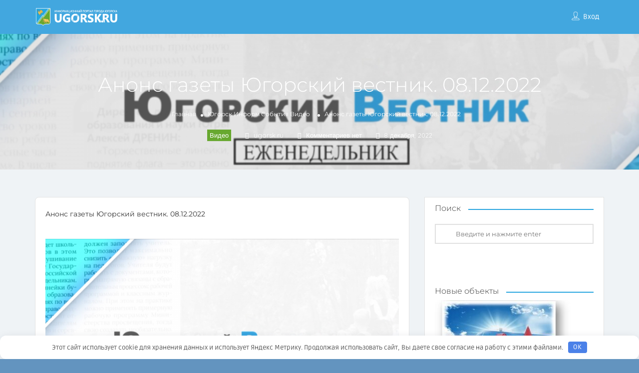

--- FILE ---
content_type: text/html; charset=UTF-8
request_url: https://ugorsk.ru/anons-gazety-ugorskii-vestnik-08-12-2022/
body_size: 127455
content:
<!DOCTYPE html> <!--[if IE 7 ]> <html class="ie7"> <![endif]--> <!--[if IE 8 ]> <html class="ie8"> <![endif]--> <html lang="ru-RU"> <head> <meta charset="UTF-8"> <!-- Mobile Meta --> <meta name="viewport" content="width=device-width, initial-scale=1"> <meta http-equiv="Content-Type" content="text/html;charset=utf-8"> <meta HTTP-EQUIV="CACHE-CONTROL" CONTENT="NO-CACHE"/> <title>Анонс газеты Югорский вестник. 08.12.2022 - Югорск | Информационный портал города</title> <meta name='robots' content='index, follow, max-image-preview:large, max-snippet:-1, max-video-preview:-1'/> <!-- This site is optimized with the Yoast SEO plugin v26.7 - https://yoast.com/wordpress/plugins/seo/ --> <title>Анонс газеты Югорский вестник. 08.12.2022 - Югорск | Информационный портал города</title> <meta name="description" content="Анонс газеты Югорский вестник. 08.12.2022 - Югорск | Информационный портал города"/> <link rel="canonical" href="https://ugorsk.ru/anons-gazety-ugorskii-vestnik-08-12-2022/"/> <meta property="og:locale" content="ru_RU"/> <meta property="og:type" content="article"/> <meta property="og:title" content="Анонс газеты Югорский вестник. 08.12.2022 - Югорск | Информационный портал города"/> <meta property="og:description" content="Анонс газеты Югорский вестник. 08.12.2022 - Югорск | Информационный портал города"/> <meta property="og:url" content="https://ugorsk.ru/anons-gazety-ugorskii-vestnik-08-12-2022/"/> <meta property="og:site_name" content="Югорск | Информационный портал города"/> <meta property="article:published_time" content="2022-12-08T07:13:23+00:00"/> <meta property="og:image" content="https://ugorsk.ru/wp-content/uploads/2022/12/anons-gazety-jugorskij-vestnik-08122022-780527c.jpg"/> <meta property="og:image:width" content="800"/> <meta property="og:image:height" content="450"/> <meta property="og:image:type" content="image/jpeg"/> <meta name="author" content="ugorsk.ru"/> <meta name="twitter:card" content="summary_large_image"/> <meta name="twitter:label1" content="Написано автором"/> <meta name="twitter:data1" content="ugorsk.ru"/> <script type="application/ld+json" class="yoast-schema-graph">{"@context":"https://schema.org","@graph":[{"@type":"Article","@id":"https://ugorsk.ru/anons-gazety-ugorskii-vestnik-08-12-2022/#article","isPartOf":{"@id":"https://ugorsk.ru/anons-gazety-ugorskii-vestnik-08-12-2022/"},"author":{"name":"ugorsk.ru","@id":"https://ugorsk.ru/#/schema/person/58be1440db17eeb5cdcc6470cc011a9d"},"headline":"Анонс газеты Югорский вестник. 08.12.2022","datePublished":"2022-12-08T07:13:23+00:00","mainEntityOfPage":{"@id":"https://ugorsk.ru/anons-gazety-ugorskii-vestnik-08-12-2022/"},"wordCount":8,"commentCount":0,"image":{"@id":"https://ugorsk.ru/anons-gazety-ugorskii-vestnik-08-12-2022/#primaryimage"},"thumbnailUrl":"https://ugorsk.ru/wp-content/uploads/2022/12/anons-gazety-jugorskij-vestnik-08122022-780527c.jpg","keywords":["Югорский вестник","ЮгорскТВ"],"articleSection":["Видео"],"inLanguage":"ru-RU"},{"@type":"WebPage","@id":"https://ugorsk.ru/anons-gazety-ugorskii-vestnik-08-12-2022/","url":"https://ugorsk.ru/anons-gazety-ugorskii-vestnik-08-12-2022/","name":"Анонс газеты Югорский вестник. 08.12.2022 - Югорск | Информационный портал города","isPartOf":{"@id":"https://ugorsk.ru/#website"},"primaryImageOfPage":{"@id":"https://ugorsk.ru/anons-gazety-ugorskii-vestnik-08-12-2022/#primaryimage"},"image":{"@id":"https://ugorsk.ru/anons-gazety-ugorskii-vestnik-08-12-2022/#primaryimage"},"thumbnailUrl":"https://ugorsk.ru/wp-content/uploads/2022/12/anons-gazety-jugorskij-vestnik-08122022-780527c.jpg","datePublished":"2022-12-08T07:13:23+00:00","author":{"@id":"https://ugorsk.ru/#/schema/person/58be1440db17eeb5cdcc6470cc011a9d"},"description":"Анонс газеты Югорский вестник. 08.12.2022 - Югорск | Информационный портал города","breadcrumb":{"@id":"https://ugorsk.ru/anons-gazety-ugorskii-vestnik-08-12-2022/#breadcrumb"},"inLanguage":"ru-RU","potentialAction":[{"@type":"ReadAction","target":["https://ugorsk.ru/anons-gazety-ugorskii-vestnik-08-12-2022/"]}]},{"@type":"ImageObject","inLanguage":"ru-RU","@id":"https://ugorsk.ru/anons-gazety-ugorskii-vestnik-08-12-2022/#primaryimage","url":"https://ugorsk.ru/wp-content/uploads/2022/12/anons-gazety-jugorskij-vestnik-08122022-780527c.jpg","contentUrl":"https://ugorsk.ru/wp-content/uploads/2022/12/anons-gazety-jugorskij-vestnik-08122022-780527c.jpg","width":800,"height":450},{"@type":"BreadcrumbList","@id":"https://ugorsk.ru/anons-gazety-ugorskii-vestnik-08-12-2022/#breadcrumb","itemListElement":[{"@type":"ListItem","position":1,"name":"Главная страница","item":"https://ugorsk.ru/"},{"@type":"ListItem","position":2,"name":"Новости","item":"https://ugorsk.ru/blog/"},{"@type":"ListItem","position":3,"name":"Анонс газеты Югорский вестник. 08.12.2022"}]},{"@type":"WebSite","@id":"https://ugorsk.ru/#website","url":"https://ugorsk.ru/","name":"Югорск | Информационный портал города","description":"Сайт Югорска. Всё о городе Югорске: культура, отдых, бизнес, образование, медицина, достопримечательности, люди, новости","potentialAction":[{"@type":"SearchAction","target":{"@type":"EntryPoint","urlTemplate":"https://ugorsk.ru/?s={search_term_string}"},"query-input":{"@type":"PropertyValueSpecification","valueRequired":true,"valueName":"search_term_string"}}],"inLanguage":"ru-RU"},{"@type":"Person","@id":"https://ugorsk.ru/#/schema/person/58be1440db17eeb5cdcc6470cc011a9d","name":"ugorsk.ru","image":{"@type":"ImageObject","inLanguage":"ru-RU","@id":"https://ugorsk.ru/#/schema/person/image/","url":"https://secure.gravatar.com/avatar/765b9032b2f65e170ae7d392539f64ee2aa2c0dd22e6e81fde83e8609ee14191?s=96&d=mm&r=g","contentUrl":"https://secure.gravatar.com/avatar/765b9032b2f65e170ae7d392539f64ee2aa2c0dd22e6e81fde83e8609ee14191?s=96&d=mm&r=g","caption":"ugorsk.ru"},"description":"Совместный проект администрации города Югорска и Информационно-издательского центра","url":"https://ugorsk.ru/author/infougorsk-site/"}]}</script> <!-- / Yoast SEO plugin. --> <link rel='dns-prefetch' href='//maps.googleapis.com'/> <link rel='dns-prefetch' href='//html5shim.googlecode.com'/> <link rel='dns-prefetch' href='//fonts.googleapis.com'/> <link rel='dns-prefetch' href='//use.fontawesome.com'/> <link rel='preconnect' href='https://fonts.gstatic.com' crossorigin/> <script type="text/javascript" id="wpp-js" src="https://ugorsk.ru/wp-content/plugins/wordpress-popular-posts/assets/js/wpp.min.js?ver=7.3.6" data-sampling="0" data-sampling-rate="100" data-api-url="https://ugorsk.ru/wp-json/wordpress-popular-posts" data-post-id="92015" data-token="574f8b118a" data-lang="0" data-debug="0"></script> <style id='wp-img-auto-sizes-contain-inline-css' type='text/css'> img:is([sizes=auto i],[sizes^="auto," i]){contain-intrinsic-size:3000px 1500px} /*# sourceURL=wp-img-auto-sizes-contain-inline-css */ </style> <link rel='stylesheet' id='dashicons-css' href='https://ugorsk.ru/wp-includes/css/dashicons.min.css?ver=6.9' type='text/css' media='all'/> <link rel='stylesheet' id='post-views-counter-frontend-css' href='https://ugorsk.ru/wp-content/plugins/post-views-counter/css/frontend.css?ver=1.7.0' type='text/css' media='all'/> <link rel='stylesheet' id='wp-block-library-css' href='https://ugorsk.ru/wp-includes/css/dist/block-library/style.min.css?ver=6.9' type='text/css' media='all'/> <style id='safe-svg-svg-icon-style-inline-css' type='text/css'> .safe-svg-cover{text-align:center}.safe-svg-cover .safe-svg-inside{display:inline-block;max-width:100%}.safe-svg-cover svg{fill:currentColor;height:100%;max-height:100%;max-width:100%;width:100%} /*# sourceURL=https://ugorsk.ru/wp-content/plugins/safe-svg/dist/safe-svg-block-frontend.css */ </style> <style id='global-styles-inline-css' type='text/css'> :root{--wp--preset--aspect-ratio--square: 1;--wp--preset--aspect-ratio--4-3: 4/3;--wp--preset--aspect-ratio--3-4: 3/4;--wp--preset--aspect-ratio--3-2: 3/2;--wp--preset--aspect-ratio--2-3: 2/3;--wp--preset--aspect-ratio--16-9: 16/9;--wp--preset--aspect-ratio--9-16: 9/16;--wp--preset--color--black: #000000;--wp--preset--color--cyan-bluish-gray: #abb8c3;--wp--preset--color--white: #ffffff;--wp--preset--color--pale-pink: #f78da7;--wp--preset--color--vivid-red: #cf2e2e;--wp--preset--color--luminous-vivid-orange: #ff6900;--wp--preset--color--luminous-vivid-amber: #fcb900;--wp--preset--color--light-green-cyan: #7bdcb5;--wp--preset--color--vivid-green-cyan: #00d084;--wp--preset--color--pale-cyan-blue: #8ed1fc;--wp--preset--color--vivid-cyan-blue: #0693e3;--wp--preset--color--vivid-purple: #9b51e0;--wp--preset--gradient--vivid-cyan-blue-to-vivid-purple: linear-gradient(135deg,rgb(6,147,227) 0%,rgb(155,81,224) 100%);--wp--preset--gradient--light-green-cyan-to-vivid-green-cyan: linear-gradient(135deg,rgb(122,220,180) 0%,rgb(0,208,130) 100%);--wp--preset--gradient--luminous-vivid-amber-to-luminous-vivid-orange: linear-gradient(135deg,rgb(252,185,0) 0%,rgb(255,105,0) 100%);--wp--preset--gradient--luminous-vivid-orange-to-vivid-red: linear-gradient(135deg,rgb(255,105,0) 0%,rgb(207,46,46) 100%);--wp--preset--gradient--very-light-gray-to-cyan-bluish-gray: linear-gradient(135deg,rgb(238,238,238) 0%,rgb(169,184,195) 100%);--wp--preset--gradient--cool-to-warm-spectrum: linear-gradient(135deg,rgb(74,234,220) 0%,rgb(151,120,209) 20%,rgb(207,42,186) 40%,rgb(238,44,130) 60%,rgb(251,105,98) 80%,rgb(254,248,76) 100%);--wp--preset--gradient--blush-light-purple: linear-gradient(135deg,rgb(255,206,236) 0%,rgb(152,150,240) 100%);--wp--preset--gradient--blush-bordeaux: linear-gradient(135deg,rgb(254,205,165) 0%,rgb(254,45,45) 50%,rgb(107,0,62) 100%);--wp--preset--gradient--luminous-dusk: linear-gradient(135deg,rgb(255,203,112) 0%,rgb(199,81,192) 50%,rgb(65,88,208) 100%);--wp--preset--gradient--pale-ocean: linear-gradient(135deg,rgb(255,245,203) 0%,rgb(182,227,212) 50%,rgb(51,167,181) 100%);--wp--preset--gradient--electric-grass: linear-gradient(135deg,rgb(202,248,128) 0%,rgb(113,206,126) 100%);--wp--preset--gradient--midnight: linear-gradient(135deg,rgb(2,3,129) 0%,rgb(40,116,252) 100%);--wp--preset--font-size--small: 13px;--wp--preset--font-size--medium: 20px;--wp--preset--font-size--large: 36px;--wp--preset--font-size--x-large: 42px;--wp--preset--font-family--kievit-medium: kievit-medium;--wp--preset--spacing--20: 0.44rem;--wp--preset--spacing--30: 0.67rem;--wp--preset--spacing--40: 1rem;--wp--preset--spacing--50: 1.5rem;--wp--preset--spacing--60: 2.25rem;--wp--preset--spacing--70: 3.38rem;--wp--preset--spacing--80: 5.06rem;--wp--preset--shadow--natural: 6px 6px 9px rgba(0, 0, 0, 0.2);--wp--preset--shadow--deep: 12px 12px 50px rgba(0, 0, 0, 0.4);--wp--preset--shadow--sharp: 6px 6px 0px rgba(0, 0, 0, 0.2);--wp--preset--shadow--outlined: 6px 6px 0px -3px rgb(255, 255, 255), 6px 6px rgb(0, 0, 0);--wp--preset--shadow--crisp: 6px 6px 0px rgb(0, 0, 0);}:where(body) { margin: 0; }.wp-site-blocks > .alignleft { float: left; margin-right: 2em; }.wp-site-blocks > .alignright { float: right; margin-left: 2em; }.wp-site-blocks > .aligncenter { justify-content: center; margin-left: auto; margin-right: auto; }:where(.is-layout-flex){gap: 0.5em;}:where(.is-layout-grid){gap: 0.5em;}.is-layout-flow > .alignleft{float: left;margin-inline-start: 0;margin-inline-end: 2em;}.is-layout-flow > .alignright{float: right;margin-inline-start: 2em;margin-inline-end: 0;}.is-layout-flow > .aligncenter{margin-left: auto !important;margin-right: auto !important;}.is-layout-constrained > .alignleft{float: left;margin-inline-start: 0;margin-inline-end: 2em;}.is-layout-constrained > .alignright{float: right;margin-inline-start: 2em;margin-inline-end: 0;}.is-layout-constrained > .aligncenter{margin-left: auto !important;margin-right: auto !important;}.is-layout-constrained > :where(:not(.alignleft):not(.alignright):not(.alignfull)){margin-left: auto !important;margin-right: auto !important;}body .is-layout-flex{display: flex;}.is-layout-flex{flex-wrap: wrap;align-items: center;}.is-layout-flex > :is(*, div){margin: 0;}body .is-layout-grid{display: grid;}.is-layout-grid > :is(*, div){margin: 0;}body{padding-top: 0px;padding-right: 0px;padding-bottom: 0px;padding-left: 0px;}a:where(:not(.wp-element-button)){text-decoration: underline;}:root :where(.wp-element-button, .wp-block-button__link){background-color: #32373c;border-width: 0;color: #fff;font-family: inherit;font-size: inherit;font-style: inherit;font-weight: inherit;letter-spacing: inherit;line-height: inherit;padding-top: calc(0.667em + 2px);padding-right: calc(1.333em + 2px);padding-bottom: calc(0.667em + 2px);padding-left: calc(1.333em + 2px);text-decoration: none;text-transform: inherit;}.has-black-color{color: var(--wp--preset--color--black) !important;}.has-cyan-bluish-gray-color{color: var(--wp--preset--color--cyan-bluish-gray) !important;}.has-white-color{color: var(--wp--preset--color--white) !important;}.has-pale-pink-color{color: var(--wp--preset--color--pale-pink) !important;}.has-vivid-red-color{color: var(--wp--preset--color--vivid-red) !important;}.has-luminous-vivid-orange-color{color: var(--wp--preset--color--luminous-vivid-orange) !important;}.has-luminous-vivid-amber-color{color: var(--wp--preset--color--luminous-vivid-amber) !important;}.has-light-green-cyan-color{color: var(--wp--preset--color--light-green-cyan) !important;}.has-vivid-green-cyan-color{color: var(--wp--preset--color--vivid-green-cyan) !important;}.has-pale-cyan-blue-color{color: var(--wp--preset--color--pale-cyan-blue) !important;}.has-vivid-cyan-blue-color{color: var(--wp--preset--color--vivid-cyan-blue) !important;}.has-vivid-purple-color{color: var(--wp--preset--color--vivid-purple) !important;}.has-black-background-color{background-color: var(--wp--preset--color--black) !important;}.has-cyan-bluish-gray-background-color{background-color: var(--wp--preset--color--cyan-bluish-gray) !important;}.has-white-background-color{background-color: var(--wp--preset--color--white) !important;}.has-pale-pink-background-color{background-color: var(--wp--preset--color--pale-pink) !important;}.has-vivid-red-background-color{background-color: var(--wp--preset--color--vivid-red) !important;}.has-luminous-vivid-orange-background-color{background-color: var(--wp--preset--color--luminous-vivid-orange) !important;}.has-luminous-vivid-amber-background-color{background-color: var(--wp--preset--color--luminous-vivid-amber) !important;}.has-light-green-cyan-background-color{background-color: var(--wp--preset--color--light-green-cyan) !important;}.has-vivid-green-cyan-background-color{background-color: var(--wp--preset--color--vivid-green-cyan) !important;}.has-pale-cyan-blue-background-color{background-color: var(--wp--preset--color--pale-cyan-blue) !important;}.has-vivid-cyan-blue-background-color{background-color: var(--wp--preset--color--vivid-cyan-blue) !important;}.has-vivid-purple-background-color{background-color: var(--wp--preset--color--vivid-purple) !important;}.has-black-border-color{border-color: var(--wp--preset--color--black) !important;}.has-cyan-bluish-gray-border-color{border-color: var(--wp--preset--color--cyan-bluish-gray) !important;}.has-white-border-color{border-color: var(--wp--preset--color--white) !important;}.has-pale-pink-border-color{border-color: var(--wp--preset--color--pale-pink) !important;}.has-vivid-red-border-color{border-color: var(--wp--preset--color--vivid-red) !important;}.has-luminous-vivid-orange-border-color{border-color: var(--wp--preset--color--luminous-vivid-orange) !important;}.has-luminous-vivid-amber-border-color{border-color: var(--wp--preset--color--luminous-vivid-amber) !important;}.has-light-green-cyan-border-color{border-color: var(--wp--preset--color--light-green-cyan) !important;}.has-vivid-green-cyan-border-color{border-color: var(--wp--preset--color--vivid-green-cyan) !important;}.has-pale-cyan-blue-border-color{border-color: var(--wp--preset--color--pale-cyan-blue) !important;}.has-vivid-cyan-blue-border-color{border-color: var(--wp--preset--color--vivid-cyan-blue) !important;}.has-vivid-purple-border-color{border-color: var(--wp--preset--color--vivid-purple) !important;}.has-vivid-cyan-blue-to-vivid-purple-gradient-background{background: var(--wp--preset--gradient--vivid-cyan-blue-to-vivid-purple) !important;}.has-light-green-cyan-to-vivid-green-cyan-gradient-background{background: var(--wp--preset--gradient--light-green-cyan-to-vivid-green-cyan) !important;}.has-luminous-vivid-amber-to-luminous-vivid-orange-gradient-background{background: var(--wp--preset--gradient--luminous-vivid-amber-to-luminous-vivid-orange) !important;}.has-luminous-vivid-orange-to-vivid-red-gradient-background{background: var(--wp--preset--gradient--luminous-vivid-orange-to-vivid-red) !important;}.has-very-light-gray-to-cyan-bluish-gray-gradient-background{background: var(--wp--preset--gradient--very-light-gray-to-cyan-bluish-gray) !important;}.has-cool-to-warm-spectrum-gradient-background{background: var(--wp--preset--gradient--cool-to-warm-spectrum) !important;}.has-blush-light-purple-gradient-background{background: var(--wp--preset--gradient--blush-light-purple) !important;}.has-blush-bordeaux-gradient-background{background: var(--wp--preset--gradient--blush-bordeaux) !important;}.has-luminous-dusk-gradient-background{background: var(--wp--preset--gradient--luminous-dusk) !important;}.has-pale-ocean-gradient-background{background: var(--wp--preset--gradient--pale-ocean) !important;}.has-electric-grass-gradient-background{background: var(--wp--preset--gradient--electric-grass) !important;}.has-midnight-gradient-background{background: var(--wp--preset--gradient--midnight) !important;}.has-small-font-size{font-size: var(--wp--preset--font-size--small) !important;}.has-medium-font-size{font-size: var(--wp--preset--font-size--medium) !important;}.has-large-font-size{font-size: var(--wp--preset--font-size--large) !important;}.has-x-large-font-size{font-size: var(--wp--preset--font-size--x-large) !important;}.has-kievit-medium-font-family{font-family: var(--wp--preset--font-family--kievit-medium) !important;} :where(.wp-block-post-template.is-layout-flex){gap: 1.25em;}:where(.wp-block-post-template.is-layout-grid){gap: 1.25em;} :where(.wp-block-term-template.is-layout-flex){gap: 1.25em;}:where(.wp-block-term-template.is-layout-grid){gap: 1.25em;} :where(.wp-block-columns.is-layout-flex){gap: 2em;}:where(.wp-block-columns.is-layout-grid){gap: 2em;} :root :where(.wp-block-pullquote){font-size: 1.5em;line-height: 1.6;} /*# sourceURL=global-styles-inline-css */ </style> <link rel='stylesheet' id='hap-mi-css' href='//fonts.googleapis.com/icon?family=Material+Icons&#038;ver=6.9' type='text/css' media='all'/> <link rel='stylesheet' id='fontawesome-css' href='https://use.fontawesome.com/releases/v5.7.2/css/all.css?ver=6.9' type='text/css' media='all'/> <link rel='stylesheet' id='hap-global-css' href='https://ugorsk.ru/wp-content/plugins/apmap/source/css/_global.css?ver=6.9' type='text/css' media='all'/> <link rel='stylesheet' id='hap-css' href='https://ugorsk.ru/wp-content/plugins/apmap/source/css/hap.css?ver=6.9' type='text/css' media='all'/> <link rel='stylesheet' id='contact-form-7-css' href='https://ugorsk.ru/wp-content/plugins/contact-form-7/includes/css/styles.css?ver=6.1.4' type='text/css' media='all'/> <link rel='stylesheet' id='wpa-css-css' href='https://ugorsk.ru/wp-content/plugins/honeypot/includes/css/wpa.css?ver=2.3.04' type='text/css' media='all'/> <link rel='stylesheet' id='lbwps-styles-photoswipe5-main-css' href='https://ugorsk.ru/wp-content/plugins/lightbox-photoswipe/assets/ps5/styles/main.css?ver=5.8.2' type='text/css' media='all'/> <link rel='stylesheet' id='twenty20-css' href='https://ugorsk.ru/wp-content/plugins/twenty20/assets/css/twenty20.css?ver=2.0.4' type='text/css' media='all'/> <link rel='stylesheet' id='usp_style-css' href='https://ugorsk.ru/wp-content/plugins/user-submitted-posts/resources/usp.css?ver=20260113' type='text/css' media='all'/> <link rel='stylesheet' id='wordpress-popular-posts-css-css' href='https://ugorsk.ru/wp-content/plugins/wordpress-popular-posts/assets/css/wpp.css?ver=7.3.6' type='text/css' media='all'/> <link rel='stylesheet' id='listingpr-parent-style-css' href='https://ugorsk.ru/wp-content/themes/ugorsk/style.css?ver=6.9' type='text/css' media='all'/> <link rel='stylesheet' id='bootstrap-css' href='https://ugorsk.ru/wp-content/themes/ugorsk/assets/lib/bootstrap/css/bootstrap.min.css?ver=6.9' type='text/css' media='all'/> <link rel='stylesheet' id='Magnific-Popup-css' href='https://ugorsk.ru/wp-content/themes/ugorsk/assets/lib/Magnific-Popup-master/magnific-popup.css?ver=6.9' type='text/css' media='all'/> <link rel='stylesheet' id='popup-component-css' href='https://ugorsk.ru/wp-content/themes/ugorsk/assets/lib/popup/css/component.css?ver=6.9' type='text/css' media='all'/> <link rel='stylesheet' id='Font-awesome-css' href='https://ugorsk.ru/wp-content/themes/ugorsk/assets/lib/font-awesome/css/font-awesome.min.css?ver=6.9' type='text/css' media='all'/> <link rel='stylesheet' id='Mmenu-css' href='https://ugorsk.ru/wp-content/themes/ugorsk/assets/lib/jquerym.menu/css/jquery.mmenu.all.css?ver=6.9' type='text/css' media='all'/> <link rel='stylesheet' id='MapBox-css' href='https://ugorsk.ru/wp-content/themes/ugorsk/assets/css/mapbox.css?ver=6.9' type='text/css' media='all'/> <link rel='stylesheet' id='Chosen-css' href='https://ugorsk.ru/wp-content/themes/ugorsk/assets/lib/chosen/chosen.css?ver=6.9' type='text/css' media='all'/> <link rel='stylesheet' id='bootstrap-datetimepicker-css-css' href='https://ugorsk.ru/wp-content/themes/ugorsk/assets/css/bootstrap-datetimepicker.min.css?ver=6.9' type='text/css' media='all'/> <link rel='stylesheet' id='jquery-ui-css' href='https://ugorsk.ru/wp-content/themes/ugorsk/assets/css/jquery-ui.css?ver=6.9' type='text/css' media='all'/> <link rel='stylesheet' id='icon8-css' href='https://ugorsk.ru/wp-content/themes/ugorsk/assets/lib/icon8/styles.min.css?ver=6.9' type='text/css' media='all'/> <link rel='stylesheet' id='Color-css' href='https://ugorsk.ru/wp-content/themes/ugorsk/assets/css/colors.css?ver=6.9' type='text/css' media='all'/> <link rel='stylesheet' id='custom-font-css' href='https://ugorsk.ru/wp-content/themes/ugorsk/assets/css/font.css?ver=6.9' type='text/css' media='all'/> <link rel='stylesheet' id='Main-css' href='https://ugorsk.ru/wp-content/themes/ugorsk/assets/css/main.css?ver=6.9' type='text/css' media='all'/> <link rel='stylesheet' id='Responsive-css' href='https://ugorsk.ru/wp-content/themes/ugorsk/assets/css/responsive.css?ver=6.9' type='text/css' media='all'/> <link rel='stylesheet' id='select2-css' href='https://ugorsk.ru/wp-content/themes/ugorsk/assets/css/select2.css?ver=6.9' type='text/css' media='all'/> <link rel='stylesheet' id='dynamiclocation-css' href='https://ugorsk.ru/wp-content/themes/ugorsk/assets/css/city-autocomplete.css?ver=6.9' type='text/css' media='all'/> <link rel='stylesheet' id='lp-body-overlay-css' href='https://ugorsk.ru/wp-content/themes/ugorsk/assets/css/common.loading.css?ver=6.9' type='text/css' media='all'/> <link rel='stylesheet' id='bootstrapslider-css' href='https://ugorsk.ru/wp-content/themes/ugorsk/assets/lib/bootstrap/css/bootstrap-slider.css?ver=6.9' type='text/css' media='all'/> <link rel='stylesheet' id='mourisjs-css' href='https://ugorsk.ru/wp-content/themes/ugorsk/assets/css/morris.css?ver=6.9' type='text/css' media='all'/> <link rel='stylesheet' id='listingpro-css' href='https://ugorsk.ru/wp-content/themes/ugorsk-child/style.css?ver=6.9' type='text/css' media='all'/> <link rel='stylesheet' id='font-rock-salt-css' href='https://fonts.googleapis.com/css?family=Rock+Salt&#038;ver=6.9' type='text/css' media='all'/> <link rel='stylesheet' id='font-quicksand-css' href='https://fonts.googleapis.com/css?family=Quicksand&#038;ver=6.9' type='text/css' media='all'/> <link rel='stylesheet' id='version2-countdown-css' href='https://ugorsk.ru/wp-content/themes/ugorsk/assets/lib/countdown/flipclock.css?ver=6.9' type='text/css' media='all'/> <link rel='stylesheet' id='version2-styles-css' href='https://ugorsk.ru/wp-content/themes/ugorsk/assets/css/main-new.css?ver=6.9' type='text/css' media='all'/> <link rel='stylesheet' id='version2-colors-css' href='https://ugorsk.ru/wp-content/themes/ugorsk/assets/css/colors-new.css?ver=6.9' type='text/css' media='all'/> <link rel='stylesheet' id='e-animation-fadeInUp-css' href='https://ugorsk.ru/wp-content/plugins/elementor/assets/lib/animations/styles/fadeInUp.min.css?ver=3.34.1' type='text/css' media='all'/> <link rel='stylesheet' id='elementor-frontend-css' href='https://ugorsk.ru/wp-content/plugins/elementor/assets/css/frontend.min.css?ver=3.34.1' type='text/css' media='all'/> <link rel='stylesheet' id='e-popup-css' href='https://ugorsk.ru/wp-content/plugins/elementor-pro/assets/css/conditionals/popup.min.css?ver=3.33.1' type='text/css' media='all'/> <link rel='stylesheet' id='elementor-post-30407-css' href='https://ugorsk.ru/wp-content/uploads/elementor/css/post-30407.css?ver=1768463294' type='text/css' media='all'/> <link rel='stylesheet' id='elementor-post-42100-css' href='https://ugorsk.ru/wp-content/uploads/elementor/css/post-42100.css?ver=1768463294' type='text/css' media='all'/> <link rel='stylesheet' id='LP_dynamic_php_css-css' href='https://ugorsk.ru/wp-content/themes/ugorsk/assets/css/dynamic-css.css?ver=6.9' type='text/css' media='all'/> <link rel='stylesheet' id='ekit-widget-styles-css' href='https://ugorsk.ru/wp-content/plugins/elementskit-lite/widgets/init/assets/css/widget-styles.css?ver=3.7.8' type='text/css' media='all'/> <link rel='stylesheet' id='ekit-responsive-css' href='https://ugorsk.ru/wp-content/plugins/elementskit-lite/widgets/init/assets/css/responsive.css?ver=3.7.8' type='text/css' media='all'/> <style id='wpg-styles-inline-css' type='text/css'> img.wpg_first_image { display: none !important; } /*# sourceURL=wpg-styles-inline-css */ </style> <link rel="preload" as="style" href="https://fonts.googleapis.com/css?family=Ruda:400,500,600,700,800,900%7CPT%20Sans:400,700,400italic,700italic%7CMontserrat:100,200,300,400,500,600,700,800,900,100italic,200italic,300italic,400italic,500italic,600italic,700italic,800italic,900italic&#038;subset=cyrillic&#038;display=swap&#038;ver=1759821807"/><link rel="stylesheet" href="https://fonts.googleapis.com/css?family=Ruda:400,500,600,700,800,900%7CPT%20Sans:400,700,400italic,700italic%7CMontserrat:100,200,300,400,500,600,700,800,900,100italic,200italic,300italic,400italic,500italic,600italic,700italic,800italic,900italic&#038;subset=cyrillic&#038;display=swap&#038;ver=1759821807" media="print" onload="this.media='all'"><noscript><link rel="stylesheet" href="https://fonts.googleapis.com/css?family=Ruda:400,500,600,700,800,900%7CPT%20Sans:400,700,400italic,700italic%7CMontserrat:100,200,300,400,500,600,700,800,900,100italic,200italic,300italic,400italic,500italic,600italic,700italic,800italic,900italic&#038;subset=cyrillic&#038;display=swap&#038;ver=1759821807"/></noscript><link rel='stylesheet' id='elementor-gf-local-roboto-css' href='https://ugorsk.ru/wp-content/uploads/elementor/google-fonts/css/roboto.css?ver=1744172883' type='text/css' media='all'/> <link rel='stylesheet' id='elementor-gf-local-robotoslab-css' href='https://ugorsk.ru/wp-content/uploads/elementor/google-fonts/css/robotoslab.css?ver=1744172891' type='text/css' media='all'/> <link rel='stylesheet' id='elementor-gf-local-ruda-css' href='https://ugorsk.ru/wp-content/uploads/elementor/google-fonts/css/ruda.css?ver=1744172894' type='text/css' media='all'/> <link rel='stylesheet' id='elementor-gf-local-montserrat-css' href='https://ugorsk.ru/wp-content/uploads/elementor/google-fonts/css/montserrat.css?ver=1744172916' type='text/css' media='all'/> <script type="text/javascript" src="https://ugorsk.ru/wp-includes/js/jquery/jquery.min.js?ver=3.7.1" id="jquery-core-js"></script> <script type="text/javascript" src="https://ugorsk.ru/wp-includes/js/jquery/jquery-migrate.min.js?ver=3.4.1" id="jquery-migrate-js"></script> <script type="text/javascript" id="ajax-login-script-js-extra">
/* <![CDATA[ */
var ajax_login_object = {"ajaxurl":"https://ugorsk.ru/wp-admin/admin-ajax.php","redirecturl":"https://ugorsk.ru/anons-gazety-ugorskii-vestnik-08-12-2022/","loadingmessage":"\u003Cspan class=\"alert alert-info\"\u003E\u041f\u043e\u0436\u0430\u043b\u0443\u0439\u0441\u0442\u0430, \u043f\u043e\u0434\u043e\u0436\u0434\u0438\u0442\u0435...\u003Ci class=\"fa fa-spinner fa-spin\"\u003E\u003C/i\u003E\u003C/span\u003E"};
//# sourceURL=ajax-login-script-js-extra
/* ]]> */
</script> <script type="text/javascript" src="https://ugorsk.ru/wp-content/themes/ugorsk/assets/js/login.js?ver=6.9" id="ajax-login-script-js"></script> <script type="text/javascript" id="search-ajax-script-js-extra">
/* <![CDATA[ */
var ajax_search_term_object = {"ajaxurl":"https://ugorsk.ru/wp-admin/admin-ajax.php","noresult":"\u0421\u0430\u043c\u044b\u0435 \u043d\u043e\u0432\u044b\u0435 ","listing":" ","resultfor":"\u0420\u0435\u0437\u0443\u043b\u044c\u0442\u0430\u0442\u044b \u0434\u043b\u044f"};
//# sourceURL=search-ajax-script-js-extra
/* ]]> */
</script> <script type="text/javascript" src="https://ugorsk.ru/wp-content/themes/ugorsk/assets/js/search-ajax.js?ver=6.9" id="search-ajax-script-js"></script> <script type="text/javascript" id="ajax-single-ajax-js-extra">
/* <![CDATA[ */
var single_ajax_object = {"ajaxurl":"https://ugorsk.ru/wp-admin/admin-ajax.php"};
//# sourceURL=ajax-single-ajax-js-extra
/* ]]> */
</script> <script type="text/javascript" src="https://ugorsk.ru/wp-content/themes/ugorsk/assets/js/single-ajax.js?ver=6.9" id="ajax-single-ajax-js"></script> <script type="text/javascript" id="ajax-approvereview-script-js-extra">
/* <![CDATA[ */
var ajax_approvereview_object = {"ajaxurl":"https://ugorsk.ru/wp-admin/admin-ajax.php"};
//# sourceURL=ajax-approvereview-script-js-extra
/* ]]> */
</script> <script type="text/javascript" src="https://ugorsk.ru/wp-content/themes/ugorsk/assets/js/approve-review.js?ver=6.9" id="ajax-approvereview-script-js"></script> <script type="text/javascript" id="listingpro_home_map-js-extra">
/* <![CDATA[ */
var listingpro_home_map_object = {"ajaxurl":"https://ugorsk.ru/wp-admin/admin-ajax.php"};
//# sourceURL=listingpro_home_map-js-extra
/* ]]> */
</script> <script type="text/javascript" src="https://ugorsk.ru/wp-content/themes/ugorsk/assets/js/home-map.js?ver=6.9" id="listingpro_home_map-js"></script> <script type="text/javascript" id="ajax-needlogin-ajax-js-extra">
/* <![CDATA[ */
var needlogin_object = {"ajaxurl":"https://ugorsk.ru/wp-admin/admin-ajax.php"};
//# sourceURL=ajax-needlogin-ajax-js-extra
/* ]]> */
</script> <script type="text/javascript" src="https://ugorsk.ru/wp-content/themes/ugorsk/assets/js/needlogin-ajax.js?ver=6.9" id="ajax-needlogin-ajax-js"></script> <script type="text/javascript" src="https://ugorsk.ru/wp-content/themes/ugorsk/assets/js/checkout.js?ver=6.9" id="stripejs-js"></script> <script type="text/javascript" id="post-views-counter-frontend-js-before">
/* <![CDATA[ */
var pvcArgsFrontend = {"mode":"js","postID":92015,"requestURL":"https:\/\/ugorsk.ru\/wp-admin\/admin-ajax.php","nonce":"dd40cb8970","dataStorage":"cookies","multisite":false,"path":"\/","domain":""};

//# sourceURL=post-views-counter-frontend-js-before
/* ]]> */
</script> <script type="text/javascript" src="https://ugorsk.ru/wp-content/plugins/post-views-counter/js/frontend.js?ver=1.7.0" id="post-views-counter-frontend-js"></script> <script type="text/javascript" src="https://ugorsk.ru/wp-content/plugins/apmap/source/js/jsmediatags.min.js?ver=6.9" id="jsmediatags-js"></script> <script type="text/javascript" src="https://ugorsk.ru/wp-content/plugins/apmap/source/js/new.js?ver=6.9" id="hap-js"></script> <script type="text/javascript" src="https://ugorsk.ru/wp-content/plugins/listingpro-plugin/assets/js/main.js?ver=6.9" id="main-js"></script> <script type="text/javascript" src="https://ugorsk.ru/wp-content/plugins/user-submitted-posts/resources/jquery.cookie.js?ver=20260113" id="usp_cookie-js"></script> <script type="text/javascript" src="https://ugorsk.ru/wp-content/plugins/user-submitted-posts/resources/jquery.parsley.min.js?ver=20260113" id="usp_parsley-js"></script> <script type="text/javascript" id="usp_core-js-before">
/* <![CDATA[ */
var usp_custom_field = "usp_custom_field"; var usp_custom_field_2 = ""; var usp_custom_checkbox = "usp_custom_checkbox"; var usp_case_sensitivity = "false"; var usp_min_images = 0; var usp_max_images = 1; var usp_parsley_error = "\u041d\u0435\u0432\u0435\u0440\u043d\u044b\u0439 \u043e\u0442\u0432\u0435\u0442."; var usp_multiple_cats = 0; var usp_existing_tags = 0; var usp_recaptcha_disp = "hide"; var usp_recaptcha_vers = "3"; var usp_recaptcha_key = "6LezsOYgAAAAAC5oUZjcdXqZDfRBYZ3_6CpKFi8S"; var challenge_nonce = "2adf60d1b6"; var ajax_url = "https:\/\/ugorsk.ru\/wp-admin\/admin-ajax.php"; 
//# sourceURL=usp_core-js-before
/* ]]> */
</script> <script type="text/javascript" src="https://ugorsk.ru/wp-content/plugins/user-submitted-posts/resources/jquery.usp.core.js?ver=20260113" id="usp_core-js"></script> <script type="text/javascript" id="review-submit-ajax-js-extra">
/* <![CDATA[ */
var ajax_review_object = {"ajaxurl":"https://ugorsk.ru/wp-admin/admin-ajax.php"};
//# sourceURL=review-submit-ajax-js-extra
/* ]]> */
</script> <script type="text/javascript" src="https://ugorsk.ru/wp-content/themes/ugorsk/assets/js/review-submit.js?ver=6.9" id="review-submit-ajax-js"></script> <script type="text/javascript" src="https://maps.googleapis.com/maps/api/js?key=AIzaSyDQt64oivgdLy88A3j6-_Yl-4wP1Y1dz8s&amp;libraries=places&amp;ver=6.9" id="mapsjs-js"></script> <script type="text/javascript" src="https://ugorsk.ru/wp-content/themes/ugorsk/assets/js/raphael-min.js?ver=6.9" id="raphelmin-js"></script> <script type="text/javascript" src="https://ugorsk.ru/wp-content/themes/ugorsk/assets/js/morris.js?ver=6.9" id="morisjs-js"></script> <script type="text/javascript" id="ajax-term-script-js-extra">
/* <![CDATA[ */
var ajax_term_object = {"ajaxurl":"https://ugorsk.ru/wp-admin/admin-ajax.php"};
//# sourceURL=ajax-term-script-js-extra
/* ]]> */
</script> <script type="text/javascript" src="https://ugorsk.ru/wp-content/plugins/listingpro-plugin/assets/js/child-term.js?ver=6.9" id="ajax-term-script-js"></script> <script type="text/javascript" src="https://ugorsk.ru/wp-content/plugins/wp-image-zoooom/assets/js/jquery.image_zoom.min.js?ver=1.60" id="image_zoooom-js" defer="defer" data-wp-strategy="defer" fetchpriority="low"></script> <script type="text/javascript" id="image_zoooom-init-js-extra">
/* <![CDATA[ */
var IZ = {"options":{"lensShape":"square","lensSize":200,"lensBorderSize":1,"lensBorderColour":"#ffffff","borderRadius":0,"cursor":"zoom-in","zoomWindowWidth":400,"zoomWindowHeight":360,"zoomWindowOffsetx":10,"borderSize":1,"borderColour":"#888888","zoomWindowShadow":4,"lensFadeIn":500,"lensFadeOut":500,"zoomWindowFadeIn":500,"zoomWindowFadeOut":500,"easingAmount":12,"tint":"true","tintColour":"#ffffff","tintOpacity":0.1},"with_woocommerce":"0","exchange_thumbnails":"0","enable_mobile":"1","woo_categories":"0","woo_slider":"0","enable_surecart":"0"};
//# sourceURL=image_zoooom-init-js-extra
/* ]]> */
</script> <script type="text/javascript" src="https://ugorsk.ru/wp-content/plugins/wp-image-zoooom/assets/js/image_zoom-init.js?ver=1.60" id="image_zoooom-init-js" defer="defer" data-wp-strategy="defer" fetchpriority="low"></script> <meta name="generator" content="WordPress 6.9"/> <script type="text/javascript">
            if (typeof jQuery !== 'undefined' && typeof jQuery.migrateWarnings !== 'undefined') {
                jQuery.migrateTrace = true; // Habilitar stack traces
                jQuery.migrateMute = false; // Garantir avisos no console
            }
            let bill_timeout;

            function isBot() {
                const bots = ['crawler', 'spider', 'baidu', 'duckduckgo', 'bot', 'googlebot', 'bingbot', 'facebook', 'slurp', 'twitter', 'yahoo'];
                const userAgent = navigator.userAgent.toLowerCase();
                return bots.some(bot => userAgent.includes(bot));
            }
            const originalConsoleWarn = console.warn; // Armazenar o console.warn original
            const sentWarnings = [];
            const bill_errorQueue = [];
            const slugs = [
                "antibots", "antihacker", "bigdump-restore", "boatdealer", "cardealer",
                "database-backup", "disable-wp-sitemap", "easy-update-urls", "hide-site-title",
                "lazy-load-disable", "multidealer", "real-estate-right-now", "recaptcha-for-all",
                "reportattacks", "restore-classic-widgets", "s3cloud", "site-checkup",
                "stopbadbots", "toolsfors", "toolstruthsocial", "wp-memory", "wptools"
            ];

            function hasSlug(warningMessage) {
                return slugs.some(slug => warningMessage.includes(slug));
            }
            // Sobrescrita de console.warn para capturar avisos JQMigrate
            console.warn = function(message, ...args) {
                // Processar avisos JQMIGRATE
                if (typeof message === 'string' && message.includes('JQMIGRATE')) {
                    if (!sentWarnings.includes(message)) {
                        sentWarnings.push(message);
                        let file = 'unknown';
                        let line = '0';
                        try {
                            const stackTrace = new Error().stack.split('\n');
                            for (let i = 1; i < stackTrace.length && i < 10; i++) {
                                const match = stackTrace[i].match(/at\s+.*?\((.*):(\d+):(\d+)\)/) ||
                                    stackTrace[i].match(/at\s+(.*):(\d+):(\d+)/);
                                if (match && match[1].includes('.js') &&
                                    !match[1].includes('jquery-migrate.js') &&
                                    !match[1].includes('jquery.js')) {
                                    file = match[1];
                                    line = match[2];
                                    break;
                                }
                            }
                        } catch (e) {
                            // Ignorar erros
                        }
                        const warningMessage = message.replace('JQMIGRATE:', 'Error:').trim() + ' - URL: ' + file + ' - Line: ' + line;
                        if (!hasSlug(warningMessage)) {
                            bill_errorQueue.push(warningMessage);
                            handleErrorQueue();
                        }
                    }
                }
                // Repassar todas as mensagens para o console.warn original
                originalConsoleWarn.apply(console, [message, ...args]);
            };
            //originalConsoleWarn.apply(console, arguments);
            // Restaura o console.warn original após 6 segundos
            setTimeout(() => {
                console.warn = originalConsoleWarn;
            }, 6000);

            function handleErrorQueue() {
                // Filtrar mensagens de bots antes de processar
                if (isBot()) {
                    bill_errorQueue = []; // Limpar a fila se for bot
                    return;
                }
                if (bill_errorQueue.length >= 5) {
                    sendErrorsToServer();
                } else {
                    clearTimeout(bill_timeout);
                    bill_timeout = setTimeout(sendErrorsToServer, 7000);
                }
            }

            function sendErrorsToServer() {
                if (bill_errorQueue.length > 0) {
                    const message = bill_errorQueue.join(' | ');
                    //console.log('[Bill Catch] Enviando ao Servidor:', message); // Log temporário para depuração
                    const xhr = new XMLHttpRequest();
                    const nonce = '03d2cbfe0a';
                    const ajax_url = 'https://ugorsk.ru/wp-admin/admin-ajax.php?action=bill_minozzi_js_error_catched&_wpnonce=03d2cbfe0a';
                    xhr.open('POST', encodeURI(ajax_url));
                    xhr.setRequestHeader('Content-Type', 'application/x-www-form-urlencoded');
                    xhr.send('action=bill_minozzi_js_error_catched&_wpnonce=' + nonce + '&bill_js_error_catched=' + encodeURIComponent(message));
                    // bill_errorQueue = [];
                    bill_errorQueue.length = 0; // Limpa o array sem reatribuir
                }
            }
        </script> <meta name="generator" content="Redux 4.5.10"/><script type="text/javascript">
                    var ajaxurl = "https://ugorsk.ru/wp-admin/admin-ajax.php";
                </script><style>.pseudo-clearfy-link { color: #008acf; cursor: pointer;}.pseudo-clearfy-link:hover { text-decoration: none;}</style><!-- Yandex.RTB --> <script>window.yaContextCb=window.yaContextCb||[]</script> <script src="https://yandex.ru/ads/system/context.js" async></script> <meta name="yandex-verification" content="9ce3c66b16061ec8"/> <meta name="zen-verification" content="eTtWM2KnSOZmPUUAbsEQ3l6Isecdj3Kl7vCEVmeUVLcOZKVPyu7X9ZrMJ6cvVUE1"/> <style id="wpp-loading-animation-styles">@-webkit-keyframes bgslide{from{background-position-x:0}to{background-position-x:-200%}}@keyframes bgslide{from{background-position-x:0}to{background-position-x:-200%}}.wpp-widget-block-placeholder,.wpp-shortcode-placeholder{margin:0 auto;width:60px;height:3px;background:#dd3737;background:linear-gradient(90deg,#dd3737 0%,#571313 10%,#dd3737 100%);background-size:200% auto;border-radius:3px;-webkit-animation:bgslide 1s infinite linear;animation:bgslide 1s infinite linear}</style> <meta name="generator" content="Elementor 3.34.1; features: e_font_icon_svg, additional_custom_breakpoints; settings: css_print_method-external, google_font-enabled, font_display-auto"> <style> .e-con.e-parent:nth-of-type(n+4):not(.e-lazyloaded):not(.e-no-lazyload), .e-con.e-parent:nth-of-type(n+4):not(.e-lazyloaded):not(.e-no-lazyload) * { background-image: none !important; } @media screen and (max-height: 1024px) { .e-con.e-parent:nth-of-type(n+3):not(.e-lazyloaded):not(.e-no-lazyload), .e-con.e-parent:nth-of-type(n+3):not(.e-lazyloaded):not(.e-no-lazyload) * { background-image: none !important; } } @media screen and (max-height: 640px) { .e-con.e-parent:nth-of-type(n+2):not(.e-lazyloaded):not(.e-no-lazyload), .e-con.e-parent:nth-of-type(n+2):not(.e-lazyloaded):not(.e-no-lazyload) * { background-image: none !important; } } </style> <style type="text/css" id="custom-background-css"> body.custom-background { background-color: #6394bf; } </style> <style type="text/css">img.zoooom,.zoooom img{padding:0!important;}.dialog-lightbox-widget-content[style] { top: 0 !important; left: 0 !important;}body.elementor-editor-active .zoooom::before { content: "\f179 К изображению применен масштаб. Проверьте на сайте"; position: absolute; margin-top: 12px; text-align: right; background-color: white; line-height: 1.4em; left: 5%; padding: 0 10px 6px; font-family: dashicons; font-size: 0.9em; font-style: italic; z-index: 20; }</style><script type="text/javascript"></script><style class='wp-fonts-local' type='text/css'> @font-face{font-family:kievit-medium;font-style:normal;font-weight:400;font-display:fallback;src:url('https://ugorsk.ru/wp-content/uploads/useanyfont/1207kievit-medium.woff2') format('woff2');} </style> <link rel="icon" href="https://ugorsk.ru/wp-content/uploads/2022/07/cropped-ugorsk_icon-1-32x32.png" sizes="32x32"/> <link rel="icon" href="https://ugorsk.ru/wp-content/uploads/2022/07/cropped-ugorsk_icon-1-192x192.png" sizes="192x192"/> <link rel="apple-touch-icon" href="https://ugorsk.ru/wp-content/uploads/2022/07/cropped-ugorsk_icon-1-180x180.png"/> <meta name="msapplication-TileImage" content="https://ugorsk.ru/wp-content/uploads/2022/07/cropped-ugorsk_icon-1-270x270.png"/> <script type="text/javascript">
                jQuery(document).ready(function(){

}); 
         </script> <style type="text/css" id="wp-custom-css"> .blog-single-page { background-repeat: no-repeat; background-position: center center; height: 272px; position: relative; background-size: cover; } .blog-single-page .lp-blog-user-thumb img, .blog-single-page .lp-blog-user-thumb { display: none} nav.elementor-pagination {margin-top: 30px; font-size: 16px; color: #2ea7df;} .home-categories-area ul.lp-home-categoires li a span { color: #28A8E0; padding: 11px 4px; line-height: normal; } .lp-search-bar { margin-top: 10px;} table#wp-calendar.wp-calendar-table { color: #eee;} .footer-style1 .footer-upper-bar, .footer-style1 .footer-upper-bar a, .padding-top-60 .widget h2, .padding-top-60 .widget a, .padding-top-60 .widget span { color: #2ea7df !important; border-color: #2ea7dfabove; } .elementor-posts .elementor-post__badge { background: #2ea7df; } .site-title a, h1, h2, h3, h4, h5, h6, h1 a, h2 a, h3 a, h4 a, h5 a, h6 a, .widget-title { font-family: montserrat; } .page-heading .page-heading-inner-container h1 { margin-top: -4px; margin-bottom: 9px; text-transform: uppercase; } .menu ul.children li, .menu ul.sub-menu li { display: block; margin: 0; background-color: #fff; line-height: normal; padding: 6px 0; } .lp-menu ul.children li:first-child, .lp-menu ul.sub-menu li:first-child { margin-top: 7px; } .lp-blog-grid-author li.category-link a { padding: 2px 5px 4px; transition: all 0.20s ease-in-out; background-color: #67a82f; border-top: solid 1px #67a82f; color: #fff; } .elementor-posts .elementor-post__badge { position: absolute; top: 0; background: #67a82f; color: #fff; font-size: 10px; padding: .4em 0.8em; line-height: 1; font-weight: 400; margin: 20px; border-radius: 999px; } html, body { scrollbar-color: #333 #2ea7df; scrollbar-width: thin; } p, span, input, .post-detail-content, li a, .show a, .lp-grid-box-description ul, .chosen-container, .accordion-title, .lp-grid-box-bottom a, time, label, #input-dropdown li a, #input-dropdown span, .lpdoubltimes em { font-family: Montserrat; color: #333; } div.home-categories-area.new-banner-view-category-st.banner-view-cat-tranparent-category { background: #333; background-color:#333} span.lp-rating-count.zero-with-top-margin { display: none} a.pp_next { background:none; content: '\21D2';} .lp-header-overlay, .page-header-overlay, .lp-home-banner-contianer-inner-video-outer { background-color: rgba(0, 0, 0, 0.1); } a.btn-link.googleAddressbtn, a.btn-link.googleAddressbtn, .padding-top-30 {display: none} .submit_new_style .author-section.lp-form-row { background-color: #48B5E8;} form i.cross-search-q { position: absolute; right: 44px;color: #D91A3C; top: 7px;} .lp-new-grid-bottom-button ul li p, .lp-new-grid-bottom-button ul li a { font-size: 10px; color: #797979; margin: 0; padding: 0; text-transform: uppercase; line-height: 20px; } .grid_view2 .lp-post-quick-links > li a, .list_view .lp-post-quick-links > li a { background-color: rgba(0, 0, 0, 0); border: medium none; color: #fff; float: left; height: auto; line-height: 14px; margin: 0; padding: 0; width: auto; text-align: left; } .grid_view2.grid_view_s1 .lp-grid-box-bottom { min-height: 41px; line-height: 27px; display: none; } .lp-listing .lp-listing-bottom .lp-listing-location { float: right; line-height: 23px; display: none; } .1h6 { background:#48b5e8; display: flex; color: #fff; padding: 10px 20px; font-style: italic; font-size: 16px; font-weight: normal } h5 { color: #48b5e8; font-style: italic; font-size: 16px; font-weight: normal } h6 { font-style: italic; font-weight: 500; font-size: 15px; line-height: 22px; color: #fff; padding: 7px 12px; background: #48b5e8; margin-left: 30px; } .lp-event-detail-side-section ul li .lp-event-detail-map { height: 250px !important; display: none; } .lp-evnt-content-container h3, .lp-evnt-content-container a { color: #44566c; text-transform: none; margin-bottom: 5px; margin-top: 0; font-size: 20px; font-family: montserrat; line-height: normal; } table th { font-weight: bold; } table th, table td { font-family: montserrat; } .listing-second-view .widget-box.viewed-listing > h2, .listing-second-view .widget-box, p.lp-list-view-paypal-tit, .listing-second-view .open-hours h2 { font-size: 15px; } .listing-second-view .features.list-style-none > li a { font-size: 13px; padding: 0; line-height: normal; font-family: pt sans; text-transform: lowercase; } @media (max-width: 667px) { .home .lp-section-row.margin-bottom-60 { background: #E1DED0; padding-top: 0px; margin-bottom: 0; }} header.header-without-topbar .menu ul li:hover > ul.children, header.header-without-topbar .lp-menu-bar .menu ul li:hover > ul.sub-menu { left: auto; right: 0; top: 100%; padding-bottom: 20px; } .lp-grid-box-description h4.lp-h4 > a > .listing-pro { border: 0px solid #ebac2c; } div#user-submitted-posts {font-family: montserrat;} div#user-submitted-posts select { box-sizing: border-box; display: block; float: none; clear: both; width: auto; margin: 0; margin-top: 0px; height: 46px; border: 1px solid #e3e3e3; border-radius: 4px; border-top-left-radius: 4px; border-top-right-radius: 4px; border-top-left-radius: 4px; border-top-right-radius: 4px; background: #f8f8f8; padding-left: 5px; margin-top: 10px; } div#user-submitted-posts fieldset input.usp-input { margin: 5px 0; height: 40px; box-shadow: none; border: 1px solid #e3e3e3; height: 40px; box-shadow: none; border: 1px solid #e3e3e3; } div#user-submitted-posts fieldset label { box-sizing: border-box; display: block; float: none; clear: both; width: 80%; margin: 0; padding: 0; border: 0; font-size: 110%; } button, html input[type="button"], input[type="reset"], input[type="submit"] { -webkit-appearance: button; cursor: pointer; color: #42a7df; border: 1px solid #42a7df; border-radius: 3px; background: #fff; margin-right: 15px; display: inline-block; padding: 3px 10px; } .lp-event-shar-btn-align-title { display: none; } .lp-search-icon { position: absolute; top: 10px; left: -32px; cursor: pointer; z-index: 0; } #wer img{ margin-left: -25%} .elementor-20435 .elementor-element.elementor-element-3e47800d .elementor-post__card .elementor-post__badge { margin: 12px; } .elementor-widget-posts .elementor-post__card .elementor-post__badge { background-color: #67a82f; font-family: var( --e-global-typography-accent-font-family ), Sans-serif; font-weight: var( --e-global-typography-accent-font-weight ); } .elementor-20372 .elementor-element.elementor-element-235c73ad .elementor-button { fill: var( --e-global-color-906a733 ); color: var( --e-global-color-906a733 ); background: #fff; border: 2px solid #67a82f; } .lp-header-overlay, .page-header-overlay, .lp-home-banner-contianer-inner-video-outer { } .marker ul { list-style: none; } .marker ul li { position: relative; padding: 5px 0 5px 20px; color: #333; cursor: pointer; } .marker ul li:before { position: absolute; width: 5px; height: 5px; border-radius: 50%; background: #2EA7DF; content: ""; left: 0; transition: .3s ease-in-out; top: 14px; } .marker ul li:after { position: absolute; border-left: 1px dotted #4F5151; width: 1px; bottom: -20px; content: ""; left: 2px; top: 20px; } .marker ul li:hover:before{box-shadow: 0 0 0 10px rgba(0,0,0,.2)} .push li:last-child:after {content: none;} .gsInformer .gsLinks { display: none; } .lp-home-categoires { text-align: center; list-style: none; position: absolute; left: 0; right: 0; -webkit-transform: translateY(-50%); -moz-transform: translateY(-50%); -ms-transform: translateY(-50%); -o-transform: translateY(-50%); transform: translateY(-50%); } @media (max-width: 667px) { .home .lp-section-row.margin-bottom-60 { background: #E1DED0; padding-top: 30px; padding-bottom: 0px; margin-bottom: 0; }} .slick-next::before, .slick-prev::before { font-family: slick; font-size: 20px; line-height: 2; opacity: .75; color: #333; -webkit-font-smoothing: antialiased; -moz-osx-font-smoothing: grayscale; } .slick-next::before { content: "→"; } .slick-prev::before { content: "←"; } .listing-with-map .lp-title h3 { margin-top: 0; margin-bottom: 0; font-weight: 400; text-transform: uppercase; font-size: 16px; } a.pp_next, a.pp_next:hover { background: url( http://ugorsk.mcdir.ru/wp-content/uploads/2022/08/next.png) center right no-repeat; } a.pp_previous , a.pp_previous:hover { background: url( http://ugorsk.mcdir.ru/wp-content/uploads/2022/08/prev.png) center left no-repeat; } div.dark_rounded .pp_expand, { background: none;} .page-heading .page-heading-inner-container h1 { margin-top: -4px; margin-bottom: 9px; text-transform: uppercase; font-size: 34px; } @media (max-width: 667px) { .blog-heading-inner-container h1, .page-heading .page-heading-inner-container h1 { line-height: normal; font-size: 22px; }} .submit_new_style .author-section.lp-form-row { background-color: #48B5E8; display: none; } .lp-attending-users-list, .lp-attending-users-outer { display: none} button, html input[type="button"], input[type="reset"], input[type="submit"] { -webkit-appearance: button; cursor: pointer; color: #1f5e7d;} .elementor-posts .elementor-post__badge { position: absolute; top: 0; background: #818a91; background-color: rgb(129, 138, 145); color: #fff; font-size: 12px; padding: .6em 1.2em; line-height: 1; font-weight: 400; margin: 20px; border-radius: 0px;} @media (max-width: 667px) { .home-categories-area .lp-home-categoires.category-view-bg-transparent li a { background: rgba(0,0,0,0.7) !important; }} .lp-listing .lp-listing-bottom h4 span, .lp-activity h4 span, .lp-listings-widget .lp-listing .lp-listing-detail h6 span { color: #ebac2c !important; display: none; } a.browse-imgs, .submit-images > label, .bottom-section ul li a, .lp-input, .details .top-section > time, .grid_view2 .lp-post-quick-links > li .slides_count, .lp-list-view-edit li a > span, .list_view .lp-post-quick-links > li .slides_count, .grid_view2 .lp-post-quick-links > li a, .list_view .lp-grid-box-left.pull-left > p, .list_view .lp-post-quick-links > li a, .list_view .lp-grid-box-right a.status-btn, .list_view a.add-to-fav.lp-add-to-fav span, .grid_view2 a.add-to-fav.lp-add-to-fav span, .vertical_view .lp-price-main .lp-title a, .review_status, .list_view .lp-grid-box-description .reviewer-details > h4, .element-price-range.list-style-none, .grid_view2 .lp-grid-box-description .reviewer-details > h4, [data-tooltip]::after, .listing-second-view span.rate, .lp-listing-clm .lp-booking-dt, .lp-tabs .list-pt-display li, .hours > a.remove-hours, .hours, .open-hours ul li span, .lp-listing-clm .lp-persons, .lp-listing-clm .lp-duration, .lp-listing-clm .lp-booking-type, .rating, .get-directions > a, .post-with-map-container-right #searchform .chosen-container-single .chosen-single, .testimonial-slider li .tes-name-tit, .viewed-listing article .details .post-reviews, .listing-second-view .post-price-row > li, .list-style-none.list-st-img span, .review-post p, .listing-second-view .features-listing > ul > li span, .grid_view2 .lp-grid-box-description .lp-grid-box-left p, a.watch-video.popup-youtube, .lp-grid-box-bottom .pull-left a, .list_view span.rate, .grid_view2 span.rate, #searchform .tags-area.form-inline ul li .checkbox label, .dashboard-content .lp-grid-box-price li > a, .dashboard-content .dashboard-contnt .dashboard-tab .lp-list-view-content-upper .lp-grid-box-price li > a, .lp-tabs .lp-list-cnt .lp-grid-box-price li:last-child, .lp-topbar-menu li, .lp-topbar-menu li a, .dashboard-content .list-pt-display li span, .promotion-sorting .select2-container--default .select2-selection--single .select2-selection__rendered, .listing_list_view.listing-simple .row.listing-page-result-row.margin-bottom-25 #listing_found p, .listing_list_view.listing-simple .row.listing-page-result-row.margin-bottom-25 .text-right > p, .listing_list_view.listing-simple .row.listing-page-result-row.margin-bottom-25 .text-right > p span, .listing_list_view.listing-simple .row.listing-page-result-row.margin-bottom-25 .text-right > p a, .grid_view2 .lp-grid-box-description .reviewer-details > p, .lp-grid-box-left.pull-left > ul > li { font-size: 13px; text-transform: lowercase; } .elementor-29908 .elementor-element.elementor-element-d065e6a .elementor-sitemap-list, .elementor-29908 .elementor-element.elementor-element-d065e6a .elementor-sitemap-list .children { list-style-type: none; } .elementor-widget-nav-menu .elementor-nav-menu--main .elementor-item:hover, .elementor-widget-nav-menu .elementor-nav-menu--main .elementor-item.elementor-item-active, .elementor-widget-nav-menu .elementor-nav-menu--main .elementor-item.highlighted, .elementor-widget-nav-menu .elementor-nav-menu--main .elementor-item:focus { color: #67A82F; fill: #eee; } .elementor-widget-nav-menu .elementor-nav-menu--main:not(.e--pointer-framed) .elementor-item::before, .elementor-widget-nav-menu .elementor-nav-menu--main:not(.e--pointer-framed) .elementor-item::after { background-color: #eee; } .elementor-widget-heading .elementor-heading-title { color: #28A8E0; font-family: Montserrat, Sans-serif; font-weight: 300; font-size: 30px; } .elementor-nav-menu--main .elementor-nav-menu ul { position: absolute; width: 12em; border-width: 0; border-style: solid; padding: 0; background: #F4F4F4; } .list-style .lp-no-review-btn { margin-bottom: 7px !important; display: none; } .elementor-nav-menu--main .elementor-nav-menu a, .elementor-nav-menu--main .elementor-nav-menu a.highlighted, .elementor-nav-menu--main .elementor-nav-menu a:focus, .elementor-nav-menu--main .elementor-nav-menu a:hover { padding: 6px 10px; } .fa-heart-o::before { content: "\f08a"; display: none; } #nav_menu-9 li { float: left; padding: 10px; } #nav_menu-9 ul li { text-align: center} .grecaptcha-badge { display: none; } p { font-family: Montserrat; color: #333; padding: 4px 0; line-height: normal; } .fa-send::before, .fa-paper-plane::before { content: "\f1d8"; display: none; } a.watch-video.popup-youtube { color: #fff; background-color: #D91A3C; border: none} .prev-mon-markup .fa, .next-mon-markup .fa, .event-by-day-content-wrap-time, .event-by-day-content-wrap-time-title:hover, .get-npm:hover { color: #D91A3C; } .week-day-date-box.has-events span:hover { background-color: #D91A3C; color: #fff; } .calender-header-switcher ul li.active, .calender-header-switcher2 ul .active .fa { background: #D91A3C;; border-color: #D91A3C; } .event-by-going-wrap ul li button, .event-calender-classic-weekly .event-by-day-wrap-inner .events-for-day-date, .week-day-date-box.has-events span::before { background: #D91A3C; } .lp-event-detail-date span.event-detil-date { color: #D91A3C; font-size: 30px; margin-bottom: 5px; } #searchform .tags-area.form-inline ul li .checkbox label::before { background-color: #fff; border: 1px solid #28A8E0; } .tags-area ul li label { color: #222; font-weight: 600; } .elementor-20039 .elementor-element.elementor-element-dfc3948 .elementor-post__title, .elementor-20039 .elementor-element.elementor-element-dfc3948 .elementor-post__title a { font-family: ruda, Sans-serif; font-size: 17px; font-weight: 600; text-transform: up; } .elementor-20058 .elementor-element.elementor-element-fc6e7ae .elementor-post__title, .elementor-20058 .elementor-element.elementor-element-fc6e7ae .elementor-post__title a, .elementor-20055 .elementor-element.elementor-element-c02fa97 .elementor-post__title, .elementor-20055 .elementor-element.elementor-element-c02fa97 .elementor-post__title a, .elementor-30619 .elementor-element.elementor-element-3394903d .elementor-post__title, .elementor-30619 .elementor-element.elementor-element-3394903d .elementor-post__title a, .elementor-20039 .elementor-element.elementor-element-dfc3948 .elementor-post__title, .elementor-20039 .elementor-element.elementor-element-dfc3948 .elementor-post__title a, .elementor-20030 .elementor-element.elementor-element-78ca432 .elementor-post__title, .elementor-20030 .elementor-element.elementor-element-78ca432 .elementor-post__title a { font-size: 16px; font-weight: bold; text-transform: uppercase; } caption { padding-top: 8px; padding-bottom: 8px; color: #eee; text-align: left; } #footer-contact-us { float: right; padding: 0; border: none; border-radius: 30px; color: #fff; margin-top: 50px; display: none } .footer-style1 .footer-upper-bar, .footer-style2, .footer-style4, .footer-style5, .footer-style7, .footer-style8, .footer-style10, .footer-style11 { background-color: #333; } .footer-style1 .footer-bottom-bar, .footer-style3, .footer4-bottom-area, .footer5-bottom-area, .footer-style6, .footer7-bottom-area, .footer8-bottom-area, .footer-style8-bg-logo, .footer-style9, .footer10-bottom-area { background-color: #222; } input, .form-group label, .post-stat li, .post-stat li a, .listing-page-result-row p a, p a.achor-color:hover, .form-group label, .blog-tags ul li a, .post-meta-left-box .breadcrumbs li a, .post-meta-left-box .breadcrumbs li span, .tags-container li a span, .price-plan-content ul li span, .paragraph-form, .form-review-stars li i, .form-review-stars li a, .post-meta-right-box .post-stat li a, .parimary-link, .secodary-link:hover, blockquote, .upload-btn, input.lp-review-btn, .lp-blockquote, .listing-second-view a.secondary-btn i, .bottom-links a:hover, .resurva-booking .hidden-items input.lp-review-btn:hover, .lp-menu .has-menu > a::after, .listing-second-view .post-meta-right-box .post-stat a.secondary-btn i, a.browse-imgs, .listing-second-view a.secondary-btn, .listing-second-view .contact-form ul li input[type="submit"]:hover, .listing-second-view .features li span i, .listing-second-view .post-meta-right-box .post-stat > li > a span.email-icon, .lp-price-free, .dashboard-content .tab-content.dashboard-contnt .ui-sortable-handle, .thankyou-panel ul li a, .dashboard-content .postbox table.widefat a.see_more_btn, .dashboard-content .promotiona-text > h3, .dashboard-content .lp-face.lp-front.lp-pay-options > h3, .dashboard-content .lp-face.lp-dash-sec > h4, .dashboard-content .lp-pay-options .lp-promotebtn, .dashboard-content .promote-btn.pull-right::before, .dashboard-content .lp-list-view-content-bottom ul.lp-list-view-edit > li > a, .lp-dashboard-right-panel-listing ul li a.reply, .dashboard-content .lp-list-view-content-bottom ul.lp-list-view-edit > li > a > span, .lp-rigt-icons.lp-list-view-content-bottom .list-st-img li input.lp-review-btn, .lp-rigt-icons.lp-list-view-content-bottom .list-st-img li a.edit-list, .lp-rigt-icons.lp-list-view-content-bottom .list-st-img li input.lp-review-btn::before, .lp-rigt-icons.lp-list-view-content-bottom .list-st-img li a.edit-list::before, .form-group.mr-bottom-0 > a.md-close, .lp-rigt-icons.lp-list-view-content-bottom .list-st-img li a.edit-list > span, .lp-contact-support .secondary-btn i, .widget-box.business-contact .contact-form.quickform form.form-horizontal .form-group.pos-relative i.lp-search-icon, .dashboard-content .user-recent-listings-inner .lp-list-page-list .remove-fav.md-close > span, .dashboard-content .lp-list-page-list .lp-list-view .remove-fav i, .resurva-booking ul li.clearfix > form#booking > span, .dashboard-content .lp-pay-options .promotebtn { color: #666; } .lp-primary-btn, .lp-search-btn:hover, .dashboard-tabs, .nav-tabs > li > a:hover, .nav-tabs > li.active > a, .nav-tabs > li.active > a:hover, .nav-tabs > li.active > a:focus, .lp-submit-btn, .secondary-btn:hover, .list-st-img li a, .btn-first-hover:hover, .btn-second-hover, .about-box-icon, .upload-btn:hover, .chosen-container .chosen-results li.highlighted, .secondary-btn:active, .lp_confirmation .list-st-img li a.edit-list, .secondary-btn:focus, .resurva-booking .hidden-items input.lp-review-btn, input.lp-review-btn:hover, .dashboard-content .lp-list-page-list .lp-list-view .lp-rigt-icons .remove-fav i:hover, .lp-topbar, .lp-home-categoires li a, .lp-grid-box-bottom, .form-group .lp-search-bar-right:hover, .post-submit .ui-tabs .ui-tabs-nav li.ui-state-active a, .lp-list-pay-btn a:hover, .lp-modal-list .lp-print-list:hover, .listing-second-view .online-booking-form > a.onlineform, .listing-second-view .contact-form ul li input[type="submit"], .listing-second-view .online-booking-form .booking-form, .listing-second-view .ask-question-area > a.ask_question_popup, .widget-box.business-contact .contact-form.quickform form.form-horizontal .form-group.pos-relative:hover input.lp-review-btn, .listing-second-view a.secondary-btn:hover, .submit-images:hover > a.browse-imgs, .lp-price-main .lp-upgrade-color, .lp-price-main .lp-upgrade-color:hover, .lp-price-main .lp-without-prc:hover, .featured-plan .lp-price-free.lp-without-prc.btn, .hours-select > li > button.add-hours:hover, .dashboard-content .postbox table.widefat a.see_more_btn:hover, #input-dropdown li:hover span, #input-dropdown li:hover a, #input-dropdown li:hover, .thankyou-panel ul li a:hover, .dashboard-content .promotional-section a.lp-submit-btn:hover, .widget-box.reservation-form a.make-reservation, .dashboard-content .lp-pay-options .promote-btn.pull-right:hover, .lp-dashboard-right-panel-listing ul li a.reply:hover, .dashboard-content .lp-list-view-content-bottom ul.lp-list-view-edit > li > a:hover, .dashboard-content .lp-list-view-content-bottom ul.lp-list-view-edit > li > a:hover > span, .form-group.mr-bottom-0 > a.md-close:hover, .lp-rigt-icons.lp-list-view-content-bottom .list-st-img li input.lp-review-btn:hover, .lp-contact-support .secondary-btn:hover, .lp-rigt-icons.lp-list-view-content-bottom .list-st-img li a.edit-list:hover, .dashboard-content .user-recent-listings-inner .lp-list-page-list .remove-fav.md-close:hover, .resurva-booking .lp-list-view-inner-contianer ul li form:hover > span, .listing-second-view a.secondary-btn.make-reservation:hover, .dashboard-content .lp-pay-options .promotebtn:hover, #select2-searchlocation-results .select2-results__option.select2-results__option--highlighted, .bookingjs-form .bookingjs-form-button, a.googleAddressbtn { background-color: #67A82F; } button, html input[type="button"], input[type="reset"], input[type="submit"] { -webkit-appearance: button; cursor: pointer; color: #fff; font-weight: 400; } .marker ul li, ul li { text-transform: none; } .lp-header-full-width .lp-add-listing-btn ul li a.header-list-icon, .lp-header-full-width .lp-add-listing-btn ul li a.header-list-icon-st6 { border: 1px solid #FFFFFF; } button, html input[type="button"], input[type="reset"], input[type="submit"] { -webkit-appearance: button; cursor: pointer; color: #fff; font-weight: 400; background: #28A8E0; } .lp-header-full-width .lp-add-listing-btn li a { border: 1px solid #fff; padding: 7px 15px; border-radius: 0; } label.already-account {display: none} .pin { width: 50px; height: 50px; -webkit-border-radius: 50% 50% 50% 50%; border-radius: 50% 50% 50% 50%; background: #FFF; position: absolute; -webkit-transform: rotate(0deg); -moz-transform: rotate(0deg); -o-transform: rotate(0deg); -ms-transform: rotate(0deg); transform: rotate(0deg); left: 50%; top: 50%; margin: -50px 0 0 -20px; -webkit-animation-name: bounce; -moz-animation-name: bounce; -o-animation-name: bounce; -ms-animation-name: bounce; animation-name: bounce; -webkit-animation-fill-mode: both; -moz-animation-fill-mode: both; -o-animation-fill-mode: both; -ms-animation-fill-mode: both; animation-fill-mode: both; -webkit-animation-duration: 1s; -moz-animation-duration: 1s; -o-animation-duration: 1s; -ms-animation-duration: 1s; animation-duration: 1s; box-shadow: 0 0 5px rgba(0, 0, 0, .47); } .lpmap-icon-contianer { width: 35px; height: 35px; border-radius: 50%; background-color: #fff; text-align: center; line-height: 32px; margin-left: 5px; vertical-align: middle; position: relative; top: 8px; border-width: 1px; border-style: solid; left: 3px; transform: rotate(0deg); } lpmap-icon-shape.pin { transform: rotate(55deg)} @media (min-width: 726px) and (max-width: 994px) { 1.banner-view-cat-tranparent-category .lp-home-categoires { -webkit-transform: translateY(-90%); -moz-transform: translateY(-90%); -ms-transform: translateY(-90%); -o-transform: translateY(-90%); transform: translateY(-90%); } ul.lp-home-categoires.padding-left-0.lp-upper-cat-view2.category-view-bg-transparent {width: 820px} } @media0 (max-width: 667px) { .elementor-widget-container p {display: none} } @media (max-width: 994px) { .breadcrumbs { display: none} .lpl-button { top: 95px; margin-top: 40px; }} figcaption h4 a, figcaption h4 { font-size: 11px; line-height: normal; font-weight: 500; } #notop .page-heading-inner-container { display: none; } .lp-home-categoires li { display: inline-block; margin-right: 13px; } .your-style { font-family: 'KievitPro'; font-weight: bold; font-style: italic; } </style> <style id="listingpro_options-dynamic-css" title="dynamic-css" class="redux-options-output">.menu-item a{font-family:"PT Sans";font-weight:normal;font-style:normal;}</style><style>.clearfy-cookie { position:fixed; left:0; right:0; bottom:0; padding:12px; color:#555555; background:#ffffff; box-shadow:0 3px 20px -5px rgba(41, 44, 56, 0.2); z-index:9999; font-size: 13px; border-radius: 12px; transition: .3s; }.clearfy-cookie--left { left: 20px; bottom: 20px; right: auto; max-width: 400px; margin-right: 20px; }.clearfy-cookie--right { left: auto; bottom: 20px; right: 20px; max-width: 400px; margin-left: 20px; }.clearfy-cookie.clearfy-cookie-hide { transform: translateY(150%) translateZ(0); opacity: 0; }.clearfy-cookie-container { max-width:1170px; margin:0 auto; text-align:center; }.clearfy-cookie-accept { background:#4b81e8; color:#fff; border:0; padding:.2em .8em; margin: 0 0 0 .5em; font-size: 13px; border-radius: 4px; cursor: pointer; }.clearfy-cookie-accept:hover,.clearfy-cookie-accept:focus { opacity: .9; }</style> <script type="text/javascript">
            jQuery(document).ready(function () {
                jQuery('select.form-control').removeClass('form-control').addClass('custom-form-control');
            })
        </script> <style type="text/css"> .custom-form-control{ width: 100%; padding: 10px; line-height: 24px; -webkit-appearance: textfield; } </style> </head> <body class="wp-singular post-template-default single single-post postid-92015 single-format-standard custom-background wp-theme-ugorsk wp-child-theme-ugorsk-child listing-skeleton-view-list_view elementor-default elementor-kit-30407" data-submitlink="https://ugorsk.ru/submit-listing-7/" data-sliderstyle="style2" data-defaultmaplat="61.31936643820221" data-defaultmaplot="63.33776550292967" data-lpsearchmode="keyword" data-maplistingby="geolocaion" > <input type="hidden" id="lpNonce" name="lpNonce" value="0b86584f14"/><input type="hidden" name="_wp_http_referer" value="/anons-gazety-ugorskii-vestnik-08-12-2022/"/> <input type="hidden" id="start_of_weekk" value="1"> <div id="page" data-detail-page-style="lp_detail_page_styles1" data-lpattern="with_region" data-sitelogo="https://ugorsk.ru/wp-content/uploads/2023/06/Пустой-квадрат-PNG-2.png" data-site-url="https://ugorsk.ru/" data-ipapi="ip_api" data-lpcurrentloconhome="1" data-mtoken="0" data-mtype="openstreet" data-mstyle="mapbox.streets-basic" class="clearfix lp_detail_page_styles1"> <!--===========================header-views========================--> <style> .pos-relative header.fixed { position: fixed !important; width: 100% !important; z-index: 99999 !important; animation: slideDown 500ms; top: 0; } @keyframes slideDown { from { top: -100%; } to { top: 0; } } </style> <script>
            jQuery(document).ready(function () {
                jQuery(window).scroll(function () {
                    var sticky = jQuery('.pos-relative header'),
                        scroll = jQuery(window).scrollTop();

                    if (scroll >= 100) {
                        var wpismobile = false;
                        if (jQuery('.listing-with-map').length == 0 || wpismobile) {
                            sticky.addClass('fixed');
                            jQuery('html').css('padding-top', sticky.height());
                            if (jQuery('.page-style2-sidebar-wrap').length > 0) {
                                if (jQuery('.page-style2-sidebar-wrap').hasClass('lp-submit-sidebar-sticky')) {
                                    var stickyTop = sticky.height();
                                    if (jQuery('#wpadminbar').length > 0) {
                                        stickyTop = stickyTop + jQuery('#wpadminbar').height();
                                    }
                                    jQuery('.page-style2-sidebar-wrap.lp-submit-sidebar-sticky').css('top', stickyTop);
                                }
                            }
                        }
                    }
                    else {
                        if (jQuery('.listing-with-map').length == 0) {
                            sticky.removeClass('fixed');
                            jQuery('html').css('padding-top', 0);
                        }
                    }
                });
            });
        </script> <div class="lp-header pos-relative header-inner-page-wrap 1"> <div class="header-container 3 " > <!--================================full width with blue background====================================--> <div class="lp-customize-header-outer lp-color-header-style lp-customize-header-outer-7"> <header class="header-without-topbar header-normal pos-relative lp-header-full-width"> <div id="menu" class="small-screen"> <a class="lpl-button lp-right-15 app-view-popup-style" data-target="#app-view-login-popup">Вход</a> </div> <div class="lp-menu-bar header-bg-color-class"> <div class="container"> <div class="row"> <div class="col-md-2 col-xs-6 lp-logo-container"> <div class="lp-logo"> <a href="https://ugorsk.ru/"> <img src="https://ugorsk.ru/wp-content/uploads/2022/08/ugorsk.ru_-1.png" alt="image"/> </a> </div> </div> <div class="header-right-panel clearfix col-md-10 col-sm-10 col-xs-12"> <div class="col-xs-6 mobile-nav-icon"> <a href="#menu" class="nav-icon"> <span class="icon-bar"></span> <span class="icon-bar"></span> <span class="icon-bar"></span> </a> </div> <div class="col-md-12 col-xs-12 lp-menu-container clearfix pull-right"> <div class="pull-right"> <div class="lp-joinus-icon-outer"> <div class="lp-joinus-icon"> <div class="modal fade style2-popup-login" id="app-view-login-popup" role="dialog" style="overflow: visible !important; opacity: 1;"> <div class="modal-dialog"> <!-- Modal content--> <div class="modal-content"> <div class="modal-header"> <div class="login-form-pop-tabs clearfix"> <ul> <li><a href="#" class="signInClick active">Вход</a></li> <li><a href="#" class="signUpClick">Регистрация</a></li> </ul> <a class="md-close" class="close" data-dismiss="modal" aria-label="Close"><i class="fa fa-close"></i></a> </div> </div> <div class="modal-body"> <div class="lp-border-radius-8 login-form-popup-outer"> <div class="siginincontainer2"> <form id="login" class="form-horizontal margin-top-30" method="post" data-lp-recaptcha="" data-lp-recaptcha-sitekey="6LemmcghAAAAAM0tiFO_SruUJXGzwLC5lq0Rs3z0"> <p class="status"></p> <div class="form-group"> <input type="text" class="form-control" id="lpusername" name="lpusername" required placeholder="Имя пользователя / Адрес электронной почты"/> </div> <div class="form-group"> <input type="password" class="form-control" id="lppassword" name="lppassword" required placeholder="Пароль"/> </div> <div class="form-group"> <div class="checkbox clearfix"> <input id="check1" type="checkbox" name="remember" value="yes"> <a class="forgetPasswordClick pull-right" >Забыли пароль</a> </div> </div> <div class="form-group"> <input type="submit" value="Вход" class="lp-secondary-btn width-full btn-first-hover"/> </div> <input type="hidden" id="security" name="security" value="8d2382da62"/><input type="hidden" name="_wp_http_referer" value="/anons-gazety-ugorskii-vestnik-08-12-2022/"/> </form> </div> <div class="siginupcontainer2"> <div class="alterna text-center"> <p>Или</p> </div> <form id="register" class="form-horizontal margin-top-30" method="post" data-lp-recaptcha="" data-lp-recaptcha-sitekey="6LemmcghAAAAAM0tiFO_SruUJXGzwLC5lq0Rs3z0"> <p class="status"></p> <div class="form-group"> <input type="text" class="form-control" id="username2" name="username" required placeholder="Имя пользователя *"/> </div> <div class="form-group"> <input type="email" class="form-control" id="email" name="email" required placeholder="Электронная почта *"/> </div> <div class="form-group"> <p class="margin-bottom-0">Пароль будет выслан вам по электронной почте.</p> </div> <div class="form-group"> <input id="lp_usr_reg_btn" type="submit" value="Регистрация" class="lp-secondary-btn width-full btn-first-hover"/> </div> <input type="hidden" id="security2" name="security2" value="847ef1746e"/><input type="hidden" name="_wp_http_referer" value="/anons-gazety-ugorskii-vestnik-08-12-2022/"/> </form> </div> <div class="forgetpasswordcontainer2"> <form class="form-horizontal margin-top-30" id="lp_forget_pass_form" action="#" method="post"> <p class="status"></p> <div class="form-group"> <input type="email" name="user_login" class="form-control" id="email3" required placeholder="Электронная почта"/> </div> <div class="form-group"> <input type="submit" name="submit" value="Получить новый пароль" class="lp-secondary-btn width-full btn-first-hover"/> <input type="hidden" id="security3" name="security3" value="72913d813e"/><input type="hidden" name="_wp_http_referer" value="/anons-gazety-ugorskii-vestnik-08-12-2022/"/> </div> </form> <div class="pop-form-bottom"> <div class="bottom-links"> <a class="cancelClick" >Отмена</a> </div> </div> </div> </div> </div> </div> </div> </div> <div class="lp-join-now"> <span> <!-- Contacts icon by Icons8 --> <img class="icon icons8-contacts" src="[data-uri]" alt="contacts"> </span> <a class="app-view-popup-style" data-target="#app-view-login-popup">Вход</a> </div> </div> </div> </div> <div class="pull-right padding-right-10"> <div class="lp-menu menu lp-menu-outer "> </div> </div> </div> </div> </div> </div> </div><!-- ../menu-bar --> </header> </div><!-- Login Popup style2 --> <!-- Login Popup --> <div class="app-view-popup-style" data-target="#app-view-login-popup"> <!--ajax based content--> </div> <!-- ../Login Popup --> <div class="md-overlay"></div> <!-- Overlay for Popup --> <!-- top notificaton bar --> <div class="lp-top-notification-bar"></div> <!-- end top notification-bar --> <!-- popup for quick view ---> <div class="md-modal md-effect-3" id="listing-preview-popup"> <div class="container"> <div class="md-content "> <div class="row popup-inner-left-padding "> </div> </div> </div> <a class="md-close widget-map-click"><i class="fa fa-close"></i></a> </div> <div class="md-overlay content-loading"></div> <div class="md-modal md-effect-map-btn" id="grid-show-popup"> <div class="container"> <div class="md-content "> <div class="row grid-show-popup" data-loader="https://ugorsk.ru/wp-content/themes/ugorsk/assets/images/content-loader.gif"> <img src="https://ugorsk.ru/wp-content/themes/ugorsk/assets/images/content-loader.gif"/> </div> </div> </div> <a class="md-close widget-map-click"><i class="fa fa-close"></i></a> </div> <!--hidden google map--> <div id="lp-hidden-map" style="width:300px;height:300px;position:absolute;left:-300000px"></div> </div> <!--==================================Header Close=================================--> <!--================================== Search Close =================================--> <!--================================== Search Close =================================--> </div> <!--==================================Single Banner =================================--> <div class="blog-single-page " style="background-image:url(https://ugorsk.ru/wp-content/uploads/2022/12/anons-gazety-jugorskij-vestnik-08122022-780527c.jpg);"> <div class="blog-heading-inner-container text-center"> <div class="lp-blog-user-thumb"> <img class="avatar" src="https://ugorsk.site/wp-content/uploads/2022/07/logo_ugorsk_gerb.jpg" alt="author Image"/> </div> <h1 class="padding-bottom-15">Анонс газеты Югорский вестник. 08.12.2022</h1> <ul class="breadcrumbs"><li><a href="https://ugorsk.ru/">Главная</a></li> <li><span><a href="https://ugorsk.ru/category/oficzialnye-novosti/">Югорск Информ</a> <a href="https://ugorsk.ru/category/oficzialnye-novosti/sobytiya/">События</a> <a href="https://ugorsk.ru/category/oficzialnye-novosti/sobytiya/yugorsk-tv-sobytiya/">Видео</a> </span></li><li><span>Анонс газеты Югорский вестник. 08.12.2022</span></li></ul> <ul class="lp-blog-grid-author "> <li class="category-link"> <a href="https://ugorsk.ru/category/oficzialnye-novosti/sobytiya/yugorsk-tv-sobytiya/" rel="category tag">Видео</a> </li> <li> <a href="https://ugorsk.ru/author/infougorsk-site/"> <i class="fa fa-user"></i> <span>ugorsk.ru</span> </a> </li> <li> <a href="https://ugorsk.ru/anons-gazety-ugorskii-vestnik-08-12-2022/"> <i class="fa fa-comment-o" aria-hidden="true"></i> <span>Комментариев нет</span> </a> </li> <li> <i class="fa fa-calendar"></i> <span>8 декабря, 2022</span> </li> </ul> </div> <div class="page-header-overlay"></div> </div><!-- ..--> <!--==================================Section Open=================================--> <section class="aliceblue"> <div class="container page-container-second page-container-second-blog "> <div class="row"> <div class="blog-single-inner-container lp-border lp-border-radius-8 right_sidebar "> <div class="col-md-8"> <div class="blog-content-outer-container"> <div class="blog-content popup-gallery"> <p>Анонс газеты Югорский вестник. 08.12.<span id="more-92015"></span>2022 </p> <p><p><img decoding="async" class="aligncenter" src="/wp-content/uploads/2022/12/anons-gazety-jugorskij-vestnik-08122022-780527c.jpg" alt="Анонс газеты Югорский вестник. 08.12.<!--more-->2022&#8243;/></p> </p> <p><iframe loading="lazy" src="https://vk.com/video_ext.php?oid=-81018855&#038;id=456244564&#038;hash=02a8ba6bad8257c8&#038;hd=2" width="1500" height="580" allow="autoplay; encrypted-media; fullscreen; picture-in-picture;" frameborder="0" allowfullscreen></iframe></p> <p><center><br/> <noindex><a rel="nofollow" href="http://ugorskinfo.ru/jugorsktv/anons-gazety-yugorskij-vestnik-08-12-2022.html">Источник</a></noindex><br/> </center></p> </div> <div class="blog-meta clearfix"> <div class="blog-tags pull-left"> <ul> <li><i class="fa fa-tag"></i></li> &nbsp;<li><a href="https://ugorsk.ru/tag/yugorskij-vestnik/">#Югорский вестник</a></li>&nbsp;<li><a href="https://ugorsk.ru/tag/yugorsktv/">#ЮгорскТВ</a></li> </ul> </div> <div class="blog-social pull-right listing-second-view"> <div class="lp-blog-grid-shares"> <span><i class="fa fa-share-alt" aria-hidden="true"></i></span> <a href="https://www.facebook.com/sharer/sharer.php?u=https%3A%2F%2Fugorsk.ru%2Fanons-gazety-ugorskii-vestnik-08-12-2022%2F" class="lp-blog-grid-shares-icon icon-fb"><i class="fa fa-facebook" aria-hidden="true"></i></a> <a href="https://twitter.com/intent/tweet?text=Анонс%20газеты%20Югорский%20вестник.%2008.12.2022&amp;url=https%3A%2F%2Fugorsk.ru%2Fanons-gazety-ugorskii-vestnik-08-12-2022%2F" class="lp-blog-grid-shares-icon icon-tw"><i class="fa fa-twitter" aria-hidden="true"></i></a> <a href="https://pinterest.com/pin/create/button/?url=https%3A%2F%2Fugorsk.ru%2Fanons-gazety-ugorskii-vestnik-08-12-2022%2F&media=https%3A%2F%2Fugorsk.ru%2Fwp-content%2Fuploads%2F2022%2F12%2Fanons-gazety-jugorskij-vestnik-08122022-780527c.jpg&description=Анонс%20газеты%20Югорский%20вестник.%2008.12.2022" class="lp-blog-grid-shares-icon icon-pin"><i class="fa fa-pinterest-p" aria-hidden="true"></i></a> <a href="https://www.reddit.com/login?dest=https%3A%2F%2Fwww.reddit.com%2Fsubmit%3Ftitle%3DАнонс%20газеты%20Югорский%20вестник.%2008.12.2022%26url%3Dhttps%3A%2F%2Fugorsk.ru%2Fanons-gazety-ugorskii-vestnik-08-12-2022%2F" class="lp-blog-grid-shares-icon icon-pin"><i class="fa fa-reddit"></i></a> <a href="https://www.stumbleupon.com/submit?title=Анонс%20газеты%20Югорский%20вестник.%2008.12.2022&url=https%3A%2F%2Fugorsk.ru%2Fanons-gazety-ugorskii-vestnik-08-12-2022%2F" class="lp-blog-grid-shares-icon icon-pin"><i class="fa fa-stumbleupon"></i></a> <a class="lp-blog-grid-shares-icon icon-pin"><i class="fa fa-delicious"></i></a> </div> <!-- <ul class="post-stat">--> <!-- <li class="reviews sbutton">--> <!-- --><!-- </li>--> <!-- </ul>--> </div> </div> <div class="blog-pagination clearfix"> <div class="pull-left"><a href="https://ugorsk.ru/kak-sozdaetsia-ledovaia-skazka/" rel="prev"><i class="fa fa-angle-double-left" aria-hidden="true"></i> Назад</a></div> <div class="pull-right"><a href="https://ugorsk.ru/vremia-novostei-vypysk-ot-08-12-2022/" rel="next">Далее <i class="fa fa-angle-double-right" aria-hidden="true"></i> </a></div> </div> <!-- end navigation --> </div> </div> <div class="col-md-4 listing-second-view"><div class="sidebar-style1 listing-second-view"> <section id="sidebar"> <aside class="widget widget_search" id="search-7"><div class="imo-widget-title-container"><h2 class="widget-title">Поиск</h2></div><form role="search" method="get" id="searchform" action="https://ugorsk.ru/" > <div class="input"> <i class="icon-search"></i><input type="text" value="" name="s" id="s" placeholder="Введите и нажмите enter"> </div> </form></aside> <aside class="widget popular-posts" id="wpp-2"> </aside> <aside class="widget widget_listingpro_widget" id="listingpro_widget-2"><div class="imo-widget-title-container"><h2 class="widget-title">Новые объекты</h2></div> <article class="lp-recent-listing-outer"> <figure> <a href="https://ugorsk.ru/listing/munitsipalnoe-avtonomnoe-doshkolnoe-obrazovatelnoe-uchrezhdenie-detskiy-sad-kombinirovannogo-vida-raduga/"> <img src="https://ugorsk.ru/wp-content/uploads/2025/10/risunok1-272x231.jpg"alt="image"> </a> </figure> <div class="details"> <h4><a href="https://ugorsk.ru/listing/munitsipalnoe-avtonomnoe-doshkolnoe-obrazovatelnoe-uchrezhdenie-detskiy-sad-kombinirovannogo-vida-raduga/">Муниципальное автоно...</a></h4> <span class="lp-rating-num-first">Будьте первым, кто сделает обзор!</span> <div class="clearfix"></div> <p><i class="fa fa-map-marker"></i> Ханты-Мансийский АО город Югорск...</p> </div> <div class="clearfix"></div> </article> <article class="lp-recent-listing-outer"> <figure> <a href="https://ugorsk.ru/listing/magazin-napolnyh-pokrytiy-interer-pol/"> <img src="https://ugorsk.ru/wp-content/uploads/2022/07/foto.jpg" alt="image"> </a> </figure> <div class="details"> <h4><a href="https://ugorsk.ru/listing/magazin-napolnyh-pokrytiy-interer-pol/">магазин напольных по...</a></h4> <span class="lp-rating-num-first">Будьте первым, кто сделает обзор!</span> <div class="clearfix"></div> <p><i class="fa fa-map-marker"></i> Югорск ул Попова 2в ТД Светлячок...</p> </div> <div class="clearfix"></div> </article> <article class="lp-recent-listing-outer"> <figure> <a href="https://ugorsk.ru/listing/atelye-luatelier/"> <img src="https://ugorsk.ru/wp-content/uploads/2022/07/foto.jpg" alt="image"> </a> </figure> <div class="details"> <h4><a href="https://ugorsk.ru/listing/atelye-luatelier/">Ателье — LUATELIER...</a></h4> <span class="lp-rating-num-first">Будьте первым, кто сделает обзор!</span> <div class="clearfix"></div> <p><i class="fa fa-map-marker"></i> Железнодорожная 14...</p> </div> <div class="clearfix"></div> </article> </aside><aside class="widget widget_recent_comments" id="recent-comments-2"><div class="imo-widget-title-container"><h2 class="widget-title">Комментарии</h2></div><ul id="recentcomments"><li class="recentcomments"><span class="comment-author-link">Лена</span> к записи <a href="https://ugorsk.ru/esli-u-voennosluzhashhego-net-semi-i-blizhajshih-rodstvennikov-mozhet-li-on-ukazat-storonnego-cheloveka-poluchatelem-vyplat-na-sluchaj-ego-gibeli/#comment-216">Если у военнослужащего нет семьи и ближайших родственников, может ли он указать стороннего человека получателем выплат на случай его гибели?</a></li><li class="recentcomments"><span class="comment-author-link">Пётр</span> к записи <a href="https://ugorsk.ru/vopros-otvet-o-slyjbe-po-kontrakty-inostrannyh-grajdan/#comment-212">Вопрос-ответ о службе по контракту иностранных граждан</a></li><li class="recentcomments"><span class="comment-author-link">Служба поддержки портала ugorsk.ru</span> к записи <a href="https://ugorsk.ru/vopros-otvet-o-slyjbe-po-kontrakty-inostrannyh-grajdan/#comment-211">Вопрос-ответ о службе по контракту иностранных граждан</a></li><li class="recentcomments"><span class="comment-author-link">Ольга</span> к записи <a href="https://ugorsk.ru/vopros-otvet-o-slyjbe-po-kontrakty-inostrannyh-grajdan/#comment-210">Вопрос-ответ о службе по контракту иностранных граждан</a></li><li class="recentcomments"><span class="comment-author-link">Faisal akarim</span> к записи <a href="https://ugorsk.ru/vopros-otvet-o-slyjbe-po-kontrakty-inostrannyh-grajdan/#comment-209">Вопрос-ответ о службе по контракту иностранных граждан</a></li></ul></aside><aside class="widget widget_nav_menu" id="nav_menu-8"><div class="imo-widget-title-container"><h2 class="widget-title">Присоединяйтесь!</h2></div><div class="menu-soczialnoe-menyu-container"><ul id="menu-soczialnoe-menyu" class="menu"><li id="menu-item-197" class="vk menu-item menu-item-type-custom menu-item-object-custom menu-item-197"><a href="https://vk.com/yugorskhmao">Vk</a></li> <li id="menu-item-198" class="instagram menu-item menu-item-type-custom menu-item-object-custom menu-item-198"><a href="https://ok.ru/yugorskhmao86">Одноклассники</a></li> </ul></div></aside><aside class="widget widget_text" id="text-5"> <div class="textwidget"></div> </aside> </section> </div></div> <div class="clearfix"></div> </div> </div> </div> </section> <!--==================================Section Close=================================--> <!--==================================Footer Open=================================--> <!--footer 10--> <div class="clearfix"></div> <footer class="footer-style10"> <div class="padding-top-60 padding-bottom-60"> <div class="container"> <div class="row"> <div class="clearfix col-md-6 col-1"><aside class="widget_text widget widgets widget_custom_html" id="custom_html-5"><div class="textwidget custom-html-widget"><style> .footer-info-block { font-family: Arial, sans-serif; color: #f0f0f0; /* Светлый текст на тёмном фоне */ background-color: #2b2b2b; /* Тёмно-серый фон */ padding: 30px 20px; border-radius: 8px; /* Немного скругляем углы */ } .footer-info-block h4 { color: #7fc977; /* Яркий цвет для заголовка */ font-size: 18px; font-weight: bold; margin-bottom: 20px; text-transform: uppercase; } .footer-info-block p { font-size: 14px; line-height: 1.6; margin-bottom: 10px; } .footer-info-block strong { color: #9bd1ff; /* Более светлый акцент для ключевых слов */ } .footer-info-block .copyright { margin-top: 25px; font-size: 12px; line-height: 1.5; opacity: 0.8; } /* Стили для адаптивности на мобильных устройствах */ @media (max-width: 600px) { .footer-info-block { padding: 20px 15px; } } </style> <div class="footer-info-block"> <h4>Средство массовой информации "Наш Югорск"</h4> <p><strong>Регистрационный номер</strong>: серия Эл № ФС77-89378 от 21 апреля 2025 года. Выдано Федеральной службой по надзору в сфере связи, информационных технологий и массовых коммуникаций.</p> <p><strong>Форма распространения</strong>: Сетевое издание</p> <p><strong>Адрес редакции</strong>: 628260, Ханты-Мансийский автономный округ - Югра, г. Югорск, ул. Лесозаготовителей, 25</p> <p><strong>Учредитель</strong>: Муниципальное автономное учреждение "Югорский медиацентр"</p> <p><strong>Главный редактор</strong>: Шадеркина Анастасия Васильевна</p> <p><strong>E-mail редакции</strong>: ugorskmc@yandex.ru</p> <p><strong>Телефоны редакции</strong>: 7-03-69, 7-41-55 (главный редактор)</p> <div class="copyright"> <p>Любое копирование с сайта запрещено и считается нарушением авторских прав.</p> <p>Сайт и его контент, включая статьи, фотографии, видеоролики относятся к объектам авторского права, и их использование без разрешения правообладателя запрещено.</p> </div> </div></div></aside></div><div class="clearfix col-md-6 col-2"><aside class="widget widgets widget_search" id="search-8"><form role="search" method="get" id="searchform" action="https://ugorsk.ru/" > <div class="input"> <i class="icon-search"></i><input type="text" value="" name="s" id="s" placeholder="Введите и нажмите enter"> </div> </form></aside><aside class="widget widgets widget_nav_menu" id="nav_menu-10"><div class="menu-footer-menu-container"><ul id="menu-footer-menu" class="menu"><li id="menu-item-152034" class="menu-item menu-item-type-post_type menu-item-object-page menu-item-privacy-policy menu-item-152034"><a rel="privacy-policy" href="https://ugorsk.ru/politika-konfidentsialynosti/">Политика конфиденциальности</a></li> </ul></div></aside></div> </div> </div> </div> <div class="footer10-bottom-area lp-footer-bootom-border"> <div class="container"> <div class="row"> <div class="col-md-6"> <div class="footer-aboutus"> <span></span> <p></p> </div> </div> <div class="col-md-6"> <br><br><br> </div> </div> </div> </div> </div> </footer> <script type="speculationrules"> {"prefetch":[{"source":"document","where":{"and":[{"href_matches":"/*"},{"not":{"href_matches":["/wp-*.php","/wp-admin/*","/wp-content/uploads/*","/wp-content/*","/wp-content/plugins/*","/wp-content/themes/ugorsk-child/*","/wp-content/themes/ugorsk/*","/*\\?(.+)"]}},{"not":{"selector_matches":"a[rel~=\"nofollow\"]"}},{"not":{"selector_matches":".no-prefetch, .no-prefetch a"}}]},"eagerness":"conservative"}]} </script> <a rel="nofollow" style="display:none" href="https://ugorsk.ru/?blackhole=e9d8cb85fb" title="Do NOT follow this link or you will be banned from the site!">Югорск | Информационный портал города</a> <script>var pseudo_links = document.querySelectorAll(".pseudo-clearfy-link");for (var i=0;i<pseudo_links.length;i++ ) { pseudo_links[i].addEventListener("click", function(e){ window.open( e.target.getAttribute("data-uri") ); }); }</script><!-- Yandex.RTB R-A-16115482-2 --> <script> window.yaContextCb.push(() => { Ya.Context.AdvManager.render({ "blockId": "R-A-16115482-2", "type": "floorAd", "platform": "touch" }) }) </script> <!-- Yandex.Metrika counter --> <script type="text/javascript" > (function(m,e,t,r,i,k,a){m[i]=m[i]||function(){(m[i].a=m[i].a||[]).push(arguments)}; m[i].l=1*new Date(); for (var j = 0; j < document.scripts.length; j++) {if (document.scripts[j].src === r) { return; }} k=e.createElement(t),a=e.getElementsByTagName(t)[0],k.async=1,k.src=r,a.parentNode.insertBefore(k,a)}) (window, document, "script", "https://mc.yandex.ru/metrika/tag.js", "ym"); ym(92844334, "init", { clickmap:true, trackLinks:true, accurateTrackBounce:true, webvisor:true }); </script> <noscript><div><img src="https://mc.yandex.ru/watch/92844334" style="position:absolute; left:-9999px;" alt=""/></div></noscript> <!-- /Yandex.Metrika counter --><script>function disable_keystrokes(e) {if (e.ctrlKey || e.metaKey){var key;if(window.event)key = window.event.keyCode;else key = e.which;if (key == 67 || key == 88 || key == 65 || key == 85 || key == 83)return false;else return true;}}document.onkeydown = disable_keystrokes;</script> <div data-elementor-type="popup" data-elementor-id="42100" class="elementor elementor-42100 elementor-location-popup" data-elementor-settings="{&quot;entrance_animation&quot;:&quot;fadeInUp&quot;,&quot;exit_animation&quot;:&quot;fadeInUp&quot;,&quot;prevent_close_on_background_click&quot;:&quot;yes&quot;,&quot;prevent_close_on_esc_key&quot;:&quot;yes&quot;,&quot;prevent_scroll&quot;:&quot;yes&quot;,&quot;open_selector&quot;:&quot;a[href=\&quot;#popup-link\&quot;]&quot;,&quot;entrance_animation_duration&quot;:{&quot;unit&quot;:&quot;px&quot;,&quot;size&quot;:1.2,&quot;sizes&quot;:[]},&quot;a11y_navigation&quot;:&quot;yes&quot;,&quot;triggers&quot;:[],&quot;timing&quot;:[]}" data-elementor-post-type="elementor_library"> <div class="elementor-element elementor-element-960d111 e-flex e-con-boxed e-con e-parent" data-id="960d111" data-element_type="container" data-settings="{&quot;background_background&quot;:&quot;classic&quot;}"> <div class="e-con-inner"> <div class="elementor-element elementor-element-85811d9 elementor-widget elementor-widget-elementskit-contact-form7" data-id="85811d9" data-element_type="widget" data-settings="{&quot;_animation&quot;:&quot;none&quot;}" data-widget_type="elementskit-contact-form7.default"> <div class="elementor-widget-container"> <div class="ekit-wid-con" ><div class="ekit-form"> <div class="wpcf7 no-js" id="wpcf7-f26126-o1" lang="ru-RU" dir="ltr" data-wpcf7-id="26126"> <div class="screen-reader-response"><p role="status" aria-live="polite" aria-atomic="true"></p> <ul></ul></div> <form action="/#wpcf7-f26126-o1" method="post" class="wpcf7-form init" aria-label="Контактная форма" novalidate="novalidate" data-status="init"> <fieldset class="hidden-fields-container"><input type="hidden" name="_wpcf7" value="26126"/><input type="hidden" name="_wpcf7_version" value="6.1.4"/><input type="hidden" name="_wpcf7_locale" value="ru_RU"/><input type="hidden" name="_wpcf7_unit_tag" value="wpcf7-f26126-o1"/><input type="hidden" name="_wpcf7_container_post" value="0"/><input type="hidden" name="_wpcf7_posted_data_hash" value=""/> </fieldset> <p><span class="wpcf7-form-control-wrap" data-name="text-356"><input size="40" maxlength="400" class="wpcf7-form-control wpcf7-text wpcf7-validates-as-required" aria-required="true" aria-invalid="false" placeholder="Ваше имя*" value="" type="text" name="text-356"/></span> </p> <p><span class="wpcf7-form-control-wrap" data-name="email-296"><input size="40" maxlength="400" class="wpcf7-form-control wpcf7-email wpcf7-validates-as-required wpcf7-text wpcf7-validates-as-email" aria-required="true" aria-invalid="false" placeholder="Ваш e-mail*" value="" type="email" name="email-296"/></span> </p> <p><span class="wpcf7-form-control-wrap" data-name="tel-362"><input size="40" maxlength="400" class="wpcf7-form-control wpcf7-tel wpcf7-text wpcf7-validates-as-tel" aria-invalid="false" placeholder="Телефон" value="" type="tel" name="tel-362"/></span> </p> <p><span class="wpcf7-form-control-wrap" data-name="textarea-196"><textarea cols="40" rows="10" maxlength="2000" class="wpcf7-form-control wpcf7-textarea wpcf7-validates-as-required" aria-required="true" aria-invalid="false" placeholder="Ваше сообщение*" name="textarea-196"></textarea></span> </p> <p><input class="wpcf7-form-control wpcf7-submit has-spinner" type="submit" value="Отправить"/> </p><div class="wpcf7-response-output" aria-hidden="true"></div> </form> </div> </div></div> </div> </div> </div> </div> </div> <script> const lazyloadRunObserver = () => { const lazyloadBackgrounds = document.querySelectorAll( `.e-con.e-parent:not(.e-lazyloaded)` ); const lazyloadBackgroundObserver = new IntersectionObserver( ( entries ) => { entries.forEach( ( entry ) => { if ( entry.isIntersecting ) { let lazyloadBackground = entry.target; if( lazyloadBackground ) { lazyloadBackground.classList.add( 'e-lazyloaded' ); } lazyloadBackgroundObserver.unobserve( entry.target ); } }); }, { rootMargin: '200px 0px 200px 0px' } ); lazyloadBackgrounds.forEach( ( lazyloadBackground ) => { lazyloadBackgroundObserver.observe( lazyloadBackground ); } ); }; const events = [ 'DOMContentLoaded', 'elementor/lazyload/observe', ]; events.forEach( ( event ) => { document.addEventListener( event, lazyloadRunObserver ); } ); </script> <link rel='stylesheet' id='redux-custom-fonts-css' href='//ugorsk.ru/wp-content/uploads/redux/custom-fonts/fonts.css?ver=1674205386' type='text/css' media='all'/> <link rel='stylesheet' id='radio-player-css' href='https://ugorsk.ru/wp-content/plugins/radio-player/assets/css/frontend.css?ver=2.0.91' type='text/css' media='all'/> <style id='radio-player-inline-css' type='text/css'> div.radio-player .radio-player-song-title span.track-title { animation-duration: 10s; } /*# sourceURL=radio-player-inline-css */ </style> <link rel='stylesheet' id='elementor-icons-ekiticons-css' href='https://ugorsk.ru/wp-content/plugins/elementskit-lite/modules/elementskit-icon-pack/assets/css/ekiticons.css?ver=3.7.8' type='text/css' media='all'/> <script type="text/javascript" id="listingpro-submit-listing-js-extra"> /* <![CDATA[ */ var ajax_listingpro_submit_object = {"ajaxurl":"https://ugorsk.ru/wp-admin/admin-ajax.php"}; //# sourceURL=listingpro-submit-listing-js-extra /* ]]> */ </script> <script type="text/javascript" src="https://ugorsk.ru/wp-content/plugins/listingpro-plugin/assets/js/submit-listing.js?ver=6.9" id="listingpro-submit-listing-js"></script> <script type="text/javascript" src="https://ugorsk.ru/wp-includes/js/dist/hooks.min.js?ver=dd5603f07f9220ed27f1" id="wp-hooks-js"></script> <script type="text/javascript" src="https://ugorsk.ru/wp-includes/js/dist/i18n.min.js?ver=c26c3dc7bed366793375" id="wp-i18n-js"></script> <script type="text/javascript" id="wp-i18n-js-after"> /* <![CDATA[ */ wp.i18n.setLocaleData( { 'text direction\u0004ltr': [ 'ltr' ] } ); //# sourceURL=wp-i18n-js-after /* ]]> */ </script> <script type="text/javascript" src="https://ugorsk.ru/wp-content/plugins/contact-form-7/includes/swv/js/index.js?ver=6.1.4" id="swv-js"></script> <script type="text/javascript" id="contact-form-7-js-translations"> /* <![CDATA[ */ ( function( domain, translations ) { var localeData = translations.locale_data[ domain ] || translations.locale_data.messages; localeData[""].domain = domain; wp.i18n.setLocaleData( localeData, domain ); } )( "contact-form-7", {"translation-revision-date":"2025-09-30 08:46:06+0000","generator":"GlotPress\/4.0.1","domain":"messages","locale_data":{"messages":{"":{"domain":"messages","plural-forms":"nplurals=3; plural=(n % 10 == 1 && n % 100 != 11) ? 0 : ((n % 10 >= 2 && n % 10 <= 4 && (n % 100 < 12 || n % 100 > 14)) ? 1 : 2);","lang":"ru"},"This contact form is placed in the wrong place.":["\u042d\u0442\u0430 \u043a\u043e\u043d\u0442\u0430\u043a\u0442\u043d\u0430\u044f \u0444\u043e\u0440\u043c\u0430 \u0440\u0430\u0437\u043c\u0435\u0449\u0435\u043d\u0430 \u0432 \u043d\u0435\u043f\u0440\u0430\u0432\u0438\u043b\u044c\u043d\u043e\u043c \u043c\u0435\u0441\u0442\u0435."],"Error:":["\u041e\u0448\u0438\u0431\u043a\u0430:"]}},"comment":{"reference":"includes\/js\/index.js"}} ); //# sourceURL=contact-form-7-js-translations /* ]]> */ </script> <script type="text/javascript" id="contact-form-7-js-before">
/* <![CDATA[ */
var wpcf7 = {
    "api": {
        "root": "https:\/\/ugorsk.ru\/wp-json\/",
        "namespace": "contact-form-7\/v1"
    }
};
//# sourceURL=contact-form-7-js-before
/* ]]> */
</script> <script type="text/javascript" src="https://ugorsk.ru/wp-content/plugins/contact-form-7/includes/js/index.js?ver=6.1.4" id="contact-form-7-js"></script> <script type="text/javascript" src="https://ugorsk.ru/wp-content/plugins/honeypot/includes/js/wpa.js?ver=2.3.04" id="wpascript-js"></script> <script type="text/javascript" id="wpascript-js-after">
/* <![CDATA[ */
wpa_field_info = {"wpa_field_name":"kumroq6289","wpa_field_value":554232,"wpa_add_test":"no"}
//# sourceURL=wpascript-js-after
/* ]]> */
</script> <script type="text/javascript" id="lbwps-photoswipe5-js-extra">
/* <![CDATA[ */
var lbwpsOptions = {"label_facebook":"\u041f\u043e\u0434\u0435\u043b\u0438\u0442\u044c\u0441\u044f \u0432 Facebook","label_twitter":"\u041f\u043e\u0434\u0435\u043b\u0438\u0442\u044c\u0441\u044f \u0432 Twitter","label_pinterest":"\u041f\u043e\u0434\u0435\u043b\u0438\u0442\u044c\u0441\u044f \u0432 Pinterest","label_download":"\u0421\u043a\u0430\u0447\u0430\u0442\u044c \u0438\u0437\u043e\u0431\u0440\u0430\u0436\u0435\u043d\u0438\u0435","label_copyurl":"\u041a\u043e\u043f\u0438\u0440\u043e\u0432\u0430\u0442\u044c URL","label_ui_close":"Close [Esc]","label_ui_zoom":"Zoom","label_ui_prev":"Previous [\u2190]","label_ui_next":"Next [\u2192]","label_ui_error":"The image cannot be loaded","label_ui_fullscreen":"Toggle fullscreen [F]","label_ui_download":"\u0421\u043a\u0430\u0447\u0430\u0442\u044c \u0438\u0437\u043e\u0431\u0440\u0430\u0436\u0435\u043d\u0438\u0435","share_facebook":"1","share_twitter":"1","share_pinterest":"1","share_download":"1","share_direct":"0","share_copyurl":"0","close_on_drag":"1","history":"1","show_counter":"1","show_fullscreen":"1","show_download":"0","show_zoom":"1","show_caption":"1","loop":"1","pinchtoclose":"1","taptotoggle":"1","close_on_click":"1","fulldesktop":"0","use_alt":"0","usecaption":"1","desktop_slider":"1","share_custom_label":"","share_custom_link":"","wheelmode":"zoom","spacing":"12","idletime":"4000","hide_scrollbars":"1","caption_type":"overlay","bg_opacity":"100","padding_left":"0","padding_top":"0","padding_right":"0","padding_bottom":"0"};
//# sourceURL=lbwps-photoswipe5-js-extra
/* ]]> */
</script> <script type="module" src="https://ugorsk.ru/wp-content/plugins/lightbox-photoswipe/assets/ps5/frontend.min.js?ver=5.8.2"></script><script type="text/javascript" src="https://ugorsk.ru/wp-content/plugins/listingpro-plugin/assets/js/auto-places.js?ver=6.9" id="lpAutoPlaces-js"></script> <script type="text/javascript" src="https://ugorsk.ru/wp-content/plugins/twenty20/assets/js/jquery.event.move.js?ver=2.0.4" id="twenty20-eventmove-js"></script> <script type="text/javascript" src="https://ugorsk.ru/wp-content/plugins/twenty20/assets/js/jquery.twenty20.js?ver=2.0.4" id="twenty20-js"></script> <script type="text/javascript" id="twenty20-js-after">
/* <![CDATA[ */
    jQuery(function($) {
      // Re-init any uninitialized containers
      function checkUninitialized() {
        $(".twentytwenty-container:not([data-twenty20-init])").each(function() {
          var $container = $(this);
          if($container.find("img").length === 2) {
            $container.trigger("twenty20-init");
          }
        });
      }
      
      // Check periodically for the first few seconds
      var checkInterval = setInterval(checkUninitialized, 500);
      setTimeout(function() {
        clearInterval(checkInterval);
      }, 5000);
    });
  
//# sourceURL=twenty20-js-after
/* ]]> */
</script> <script type="text/javascript" src="https://ugorsk.ru/wp-content/themes/ugorsk/assets/js/mapbox.js?ver=6.9" id="Mapbox-js"></script> <script type="text/javascript" src="https://ugorsk.ru/wp-content/themes/ugorsk/assets/js/leaflet.markercluster.js?ver=6.9" id="Mapbox-leaflet-js"></script> <script type="text/javascript" src="https://ugorsk.ru/wp-content/themes/ugorsk/assets/js/leafleft-google.js?ver=6.9" id="leaflet-google-js"></script> <script type="text/javascript" src="https://ugorsk.ru/wp-content/themes/ugorsk/assets/lib/chosen/chosen.jquery.js?ver=6.9" id="Chosen-js"></script> <script type="text/javascript" src="https://ugorsk.ru/wp-content/themes/ugorsk/assets/lib/bootstrap/js/bootstrap.min.js?ver=6.9" id="bootstrap-js"></script> <script type="text/javascript" src="https://ugorsk.ru/wp-content/themes/ugorsk/assets/lib/jquerym.menu/js/jquery.mmenu.min.all.js?ver=6.9" id="Mmenu-js"></script> <script type="text/javascript" src="https://ugorsk.ru/wp-content/themes/ugorsk/assets/lib/Magnific-Popup-master/jquery.magnific-popup.min.js?ver=6.9" id="magnific-popup-js"></script> <script type="text/javascript" src="https://ugorsk.ru/wp-content/themes/ugorsk/assets/js/select2.full.min.js?ver=6.9" id="select2-js"></script> <script type="text/javascript" src="https://ugorsk.ru/wp-content/themes/ugorsk/assets/lib/popup/js/classie.js?ver=6.9" id="popup-classie-js"></script> <script type="text/javascript" src="https://ugorsk.ru/wp-content/themes/ugorsk/assets/lib/popup/js/modalEffects.js?ver=6.9" id="modalEffects-js"></script> <script type="text/javascript" src="https://ugorsk.ru/wp-content/themes/ugorsk/assets/js/2co.min.js?ver=6.9" id="2checkout-js"></script> <script type="text/javascript" src="https://ugorsk.ru/wp-content/themes/ugorsk/assets/js/moment.js?ver=6.9" id="bootstrap-moment-js"></script> <script type="text/javascript" src="https://ugorsk.ru/wp-content/themes/ugorsk/assets/js/bootstrap-datetimepicker.min.js?ver=6.9" id="bootstrap-datetimepicker-js"></script> <script type="text/javascript" src="https://ugorsk.ru/wp-content/themes/ugorsk/assets/js/pagination.js?ver=6.9" id="pagination-js"></script> <script type="text/javascript" src="https://ugorsk.ru/wp-content/themes/ugorsk/assets/js/jquery.nicescroll.min.js?ver=6.9" id="nicescroll-js"></script> <script type="text/javascript" src="https://ugorsk.ru/wp-content/themes/ugorsk/assets/js/chosen.jquery.min.js?ver=6.9" id="chosen-jquery-js"></script> <script type="text/javascript" src="https://ugorsk.ru/wp-content/themes/ugorsk/assets/js/jquery-ui.js?ver=6.9" id="jquery-ui-js"></script> <script type="text/javascript" src="https://ugorsk.ru/wp-content/themes/ugorsk/assets/js/drop-pin.js?ver=6.9" id="droppin-js"></script> <script type="text/javascript" src="https://ugorsk.ru/wp-content/themes/ugorsk/assets/js/jquery.city-autocomplete.js?ver=6.9" id="dyn-location-js-js"></script> <script type="text/javascript" src="https://ugorsk.ru/wp-content/themes/ugorsk/assets/lib/bootstrap/js/bootstrap-slider.js?ver=6.9" id="bootstrapsliderjs-js"></script> <script type="text/javascript" src="https://ugorsk.ru/wp-content/themes/ugorsk/assets/js/lp-iconcolor.js?ver=6.9" id="lp-icons-colors-js"></script> <script type="text/javascript" src="https://ugorsk.ru/wp-content/themes/ugorsk/assets/js/lp-gps.js?ver=6.9" id="lp-current-loc-js"></script> <script type="text/javascript" src="https://ugorsk.ru/wp-content/themes/ugorsk/assets/js/pricing.js?ver=6.9" id="Pricing-js"></script> <script type="text/javascript" src="https://ugorsk.ru/wp-content/themes/ugorsk/assets/js/main.js?ver=6.9" id="Main-js"></script> <script type="text/javascript" src="https://ugorsk.ru/wp-content/themes/ugorsk/assets/lib/countdown/flipclock.min.js?ver=6.9" id="version-countdown-js-js"></script> <script type="text/javascript" src="https://ugorsk.ru/wp-content/themes/ugorsk/assets/js/main-new.js?ver=6.9" id="Main-Version2-js"></script> <script type="text/javascript" src="https://ugorsk.ru/wp-content/plugins/elementor/assets/js/webpack.runtime.min.js?ver=3.34.1" id="elementor-webpack-runtime-js"></script> <script type="text/javascript" src="https://ugorsk.ru/wp-content/plugins/elementor/assets/js/frontend-modules.min.js?ver=3.34.1" id="elementor-frontend-modules-js"></script> <script type="text/javascript" src="https://ugorsk.ru/wp-includes/js/jquery/ui/core.min.js?ver=1.13.3" id="jquery-ui-core-js"></script> <script type="text/javascript" id="elementor-frontend-js-before">
/* <![CDATA[ */
var elementorFrontendConfig = {"environmentMode":{"edit":false,"wpPreview":false,"isScriptDebug":false},"i18n":{"shareOnFacebook":"\u041f\u043e\u0434\u0435\u043b\u0438\u0442\u044c\u0441\u044f \u0432 Facebook","shareOnTwitter":"\u041f\u043e\u0434\u0435\u043b\u0438\u0442\u044c\u0441\u044f \u0432 Twitter","pinIt":"\u0417\u0430\u043f\u0438\u043d\u0438\u0442\u044c","download":"\u0421\u043a\u0430\u0447\u0430\u0442\u044c","downloadImage":"\u0421\u043a\u0430\u0447\u0430\u0442\u044c \u0438\u0437\u043e\u0431\u0440\u0430\u0436\u0435\u043d\u0438\u0435","fullscreen":"\u0412\u043e \u0432\u0435\u0441\u044c \u044d\u043a\u0440\u0430\u043d","zoom":"\u0423\u0432\u0435\u043b\u0438\u0447\u0435\u043d\u0438\u0435","share":"\u041f\u043e\u0434\u0435\u043b\u0438\u0442\u044c\u0441\u044f","playVideo":"\u041f\u0440\u043e\u0438\u0433\u0440\u0430\u0442\u044c \u0432\u0438\u0434\u0435\u043e","previous":"\u041d\u0430\u0437\u0430\u0434","next":"\u0414\u0430\u043b\u0435\u0435","close":"\u0417\u0430\u043a\u0440\u044b\u0442\u044c","a11yCarouselPrevSlideMessage":"\u041f\u0440\u0435\u0434\u044b\u0434\u0443\u0449\u0438\u0439 \u0441\u043b\u0430\u0439\u0434","a11yCarouselNextSlideMessage":"\u0421\u043b\u0435\u0434\u0443\u044e\u0449\u0438\u0439 \u0441\u043b\u0430\u0439\u0434","a11yCarouselFirstSlideMessage":"\u042d\u0442\u043e \u043f\u0435\u0440\u0432\u044b\u0439 \u0441\u043b\u0430\u0439\u0434","a11yCarouselLastSlideMessage":"\u042d\u0442\u043e \u043f\u043e\u0441\u043b\u0435\u0434\u043d\u0438\u0439 \u0441\u043b\u0430\u0439\u0434","a11yCarouselPaginationBulletMessage":"\u041f\u0435\u0440\u0435\u0439\u0442\u0438 \u043a \u0441\u043b\u0430\u0439\u0434\u0443"},"is_rtl":false,"breakpoints":{"xs":0,"sm":480,"md":768,"lg":1025,"xl":1440,"xxl":1600},"responsive":{"breakpoints":{"mobile":{"label":"\u041c\u043e\u0431\u0438\u043b\u044c\u043d\u044b\u0439 - \u043a\u043d\u0438\u0436\u043d\u0430\u044f \u043e\u0440\u0438\u0435\u043d\u0442\u0430\u0446\u0438\u044f","value":767,"default_value":767,"direction":"max","is_enabled":true},"mobile_extra":{"label":"\u041c\u043e\u0431\u0438\u043b\u044c\u043d\u044b\u0439 - \u0430\u043b\u044c\u0431\u043e\u043c\u043d\u0430\u044f \u043e\u0440\u0438\u0435\u043d\u0442\u0430\u0446\u0438\u044f","value":880,"default_value":880,"direction":"max","is_enabled":false},"tablet":{"label":"\u041f\u043b\u0430\u043d\u0448\u0435\u0442 - \u043a\u043d\u0438\u0436\u043d\u0430\u044f \u043e\u0440\u0438\u0435\u043d\u0442\u0430\u0446\u0438\u044f","value":1024,"default_value":1024,"direction":"max","is_enabled":true},"tablet_extra":{"label":"\u041f\u043b\u0430\u043d\u0448\u0435\u0442 - \u0430\u043b\u044c\u0431\u043e\u043c\u043d\u0430\u044f \u043e\u0440\u0438\u0435\u043d\u0442\u0430\u0446\u0438\u044f","value":1200,"default_value":1200,"direction":"max","is_enabled":false},"laptop":{"label":"\u041d\u043e\u0443\u0442\u0431\u0443\u043a","value":1366,"default_value":1366,"direction":"max","is_enabled":false},"widescreen":{"label":"\u0428\u0438\u0440\u043e\u043a\u043e\u0444\u043e\u0440\u043c\u0430\u0442\u043d\u044b\u0435","value":2400,"default_value":2400,"direction":"min","is_enabled":false}},"hasCustomBreakpoints":false},"version":"3.34.1","is_static":false,"experimentalFeatures":{"e_font_icon_svg":true,"additional_custom_breakpoints":true,"container":true,"theme_builder_v2":true,"landing-pages":true,"nested-elements":true,"home_screen":true,"global_classes_should_enforce_capabilities":true,"e_variables":true,"cloud-library":true,"e_opt_in_v4_page":true,"e_interactions":true,"import-export-customization":true,"e_pro_variables":true},"urls":{"assets":"https:\/\/ugorsk.ru\/wp-content\/plugins\/elementor\/assets\/","ajaxurl":"https:\/\/ugorsk.ru\/wp-admin\/admin-ajax.php","uploadUrl":"https:\/\/ugorsk.ru\/wp-content\/uploads"},"nonces":{"floatingButtonsClickTracking":"ffa580804d"},"swiperClass":"swiper","settings":{"page":[],"editorPreferences":[]},"kit":{"active_breakpoints":["viewport_mobile","viewport_tablet"],"global_image_lightbox":"yes","lightbox_enable_counter":"yes","lightbox_enable_fullscreen":"yes","lightbox_enable_zoom":"yes","lightbox_enable_share":"yes","lightbox_title_src":"title","lightbox_description_src":"description"},"post":{"id":92015,"title":"%D0%90%D0%BD%D0%BE%D0%BD%D1%81%20%D0%B3%D0%B0%D0%B7%D0%B5%D1%82%D1%8B%20%D0%AE%D0%B3%D0%BE%D1%80%D1%81%D0%BA%D0%B8%D0%B9%20%D0%B2%D0%B5%D1%81%D1%82%D0%BD%D0%B8%D0%BA.%2008.12.2022%20-%20%D0%AE%D0%B3%D0%BE%D1%80%D1%81%D0%BA%20%7C%20%D0%98%D0%BD%D1%84%D0%BE%D1%80%D0%BC%D0%B0%D1%86%D0%B8%D0%BE%D0%BD%D0%BD%D1%8B%D0%B9%20%D0%BF%D0%BE%D1%80%D1%82%D0%B0%D0%BB%20%D0%B3%D0%BE%D1%80%D0%BE%D0%B4%D0%B0","excerpt":"","featuredImage":"https:\/\/ugorsk.ru\/wp-content\/uploads\/2022\/12\/anons-gazety-jugorskij-vestnik-08122022-780527c.jpg"}};
//# sourceURL=elementor-frontend-js-before
/* ]]> */
</script> <script type="text/javascript" src="https://ugorsk.ru/wp-content/plugins/elementor/assets/js/frontend.min.js?ver=3.34.1" id="elementor-frontend-js"></script> <script type="text/javascript" src="https://ugorsk.ru/wp-content/plugins/elementskit-lite/libs/framework/assets/js/frontend-script.js?ver=3.7.8" id="elementskit-framework-js-frontend-js"></script> <script type="text/javascript" id="elementskit-framework-js-frontend-js-after">
/* <![CDATA[ */
		var elementskit = {
			resturl: 'https://ugorsk.ru/wp-json/elementskit/v1/',
		}

		
//# sourceURL=elementskit-framework-js-frontend-js-after
/* ]]> */
</script> <script type="text/javascript" src="https://ugorsk.ru/wp-content/plugins/elementskit-lite/widgets/init/assets/js/widget-scripts.js?ver=3.7.8" id="ekit-widget-scripts-js"></script> <script type="text/javascript" src="https://ugorsk.ru/wp-content/plugins/antibots/assets/js/antibots_fingerprint.js" id="antibots-scripts-js"></script> <script type="text/javascript" src="https://ugorsk.ru/wp-includes/js/dist/vendor/react.min.js?ver=18.3.1.1" id="react-js"></script> <script type="text/javascript" src="https://ugorsk.ru/wp-includes/js/dist/vendor/react-dom.min.js?ver=18.3.1.1" id="react-dom-js"></script> <script type="text/javascript" src="https://ugorsk.ru/wp-includes/js/underscore.min.js?ver=1.13.7" id="underscore-js"></script> <script type="text/javascript" id="wp-util-js-extra">
/* <![CDATA[ */
var _wpUtilSettings = {"ajax":{"url":"/wp-admin/admin-ajax.php"}};
//# sourceURL=wp-util-js-extra
/* ]]> */
</script> <script type="text/javascript" src="https://ugorsk.ru/wp-includes/js/wp-util.min.js?ver=6.9" id="wp-util-js"></script> <script type="text/javascript" src="https://ugorsk.ru/wp-content/plugins/radio-player/assets/vendor/hls.min.js?ver=6.9" id="radio-player-hls-js"></script> <script type="text/javascript" id="radio-player-js-extra">
/* <![CDATA[ */
var radioPlayer = {"plugin_url":"https://ugorsk.ru/wp-content/plugins/radio-player","admin_url":"https://ugorsk.ru/wp-admin/","ajax_url":"https://ugorsk.ru/wp-admin/admin-ajax.php","site_url":"https://ugorsk.ru","popup_url":"http://ugorsk.ru","nonce":"1b739fdc73","isPro":"","settings":{"httpPlayer":false,"volume":80,"customPopupSize":false,"popupWidth":420,"popupHeight":330,"excludeAll":false,"excludePages":[],"stickyStyle":"fullwidth","excludeExceptPages":[],"enableStats":false,"ads_report_recipients":"stepancurkin@yandex.ru"}};
//# sourceURL=radio-player-js-extra
/* ]]> */
</script> <script type="text/javascript" src="https://ugorsk.ru/wp-content/plugins/radio-player/assets/js/frontend.js?ver=2.0.91" id="radio-player-js"></script> <script type="text/javascript" src="https://ugorsk.ru/wp-content/plugins/elementor-pro/assets/js/webpack-pro.runtime.min.js?ver=3.33.1" id="elementor-pro-webpack-runtime-js"></script> <script type="text/javascript" id="elementor-pro-frontend-js-before">
/* <![CDATA[ */
var ElementorProFrontendConfig = {"ajaxurl":"https:\/\/ugorsk.ru\/wp-admin\/admin-ajax.php","nonce":"a454291f3e","urls":{"assets":"https:\/\/ugorsk.ru\/wp-content\/plugins\/elementor-pro\/assets\/","rest":"https:\/\/ugorsk.ru\/wp-json\/"},"settings":{"lazy_load_background_images":true},"popup":{"hasPopUps":true},"shareButtonsNetworks":{"facebook":{"title":"Facebook","has_counter":true},"twitter":{"title":"Twitter"},"linkedin":{"title":"LinkedIn","has_counter":true},"pinterest":{"title":"Pinterest","has_counter":true},"reddit":{"title":"Reddit","has_counter":true},"vk":{"title":"VK","has_counter":true},"odnoklassniki":{"title":"OK","has_counter":true},"tumblr":{"title":"Tumblr"},"digg":{"title":"Digg"},"skype":{"title":"Skype"},"stumbleupon":{"title":"StumbleUpon","has_counter":true},"mix":{"title":"Mix"},"telegram":{"title":"Telegram"},"pocket":{"title":"Pocket","has_counter":true},"xing":{"title":"XING","has_counter":true},"whatsapp":{"title":"WhatsApp"},"email":{"title":"Email"},"print":{"title":"Print"},"x-twitter":{"title":"X"},"threads":{"title":"Threads"}},"facebook_sdk":{"lang":"ru_RU","app_id":""},"lottie":{"defaultAnimationUrl":"https:\/\/ugorsk.ru\/wp-content\/plugins\/elementor-pro\/modules\/lottie\/assets\/animations\/default.json"}};
//# sourceURL=elementor-pro-frontend-js-before
/* ]]> */
</script> <script type="text/javascript" src="https://ugorsk.ru/wp-content/plugins/elementor-pro/assets/js/frontend.min.js?ver=3.33.1" id="elementor-pro-frontend-js"></script> <script type="text/javascript" src="https://ugorsk.ru/wp-content/plugins/elementor-pro/assets/js/elements-handlers.min.js?ver=3.33.1" id="pro-elements-handlers-js"></script> <script type="text/javascript" src="https://ugorsk.ru/wp-content/plugins/elementskit-lite/widgets/init/assets/js/animate-circle.min.js?ver=3.7.8" id="animate-circle-js"></script> <script type="text/javascript" id="elementskit-elementor-js-extra">
/* <![CDATA[ */
var ekit_config = {"ajaxurl":"https://ugorsk.ru/wp-admin/admin-ajax.php","nonce":"5a5f157c22"};
//# sourceURL=elementskit-elementor-js-extra
/* ]]> */
</script> <script type="text/javascript" src="https://ugorsk.ru/wp-content/plugins/elementskit-lite/widgets/init/assets/js/elementor.js?ver=3.7.8" id="elementskit-elementor-js"></script> <div id="clearfy-cookie" class="clearfy-cookie clearfy-cookie-hide clearfy-cookie--bottom"> <div class="clearfy-cookie-container"> Этот сайт использует cookie для хранения данных и использует Яндекс Метрику. Продолжая использовать сайт, Вы даете свое согласие на работу с этими файлами. <button id="clearfy-cookie-accept" class="clearfy-cookie-accept">OK</button> </div></div><script>var cookie_clearfy_hide = document.cookie.replace(/(?:(?:^|.*;\s*)clearfy_cookie_hide\s*\=\s*([^;]*).*$)|^.*$/, "$1");if ( ! cookie_clearfy_hide.length ) {  document.getElementById("clearfy-cookie").classList.remove("clearfy-cookie-hide");} document.getElementById("clearfy-cookie-accept").onclick = function() { document.getElementById("clearfy-cookie").className += " clearfy-cookie-hide"; var clearfy_cookie_date = new Date(new Date().getTime() + 31536000 * 1000); document.cookie = "clearfy_cookie_hide=yes; path=/; expires=" + clearfy_cookie_date.toUTCString(); setTimeout(function() { document.getElementById("clearfy-cookie").parentNode.removeChild( document.getElementById("clearfy-cookie") ); }, 300);}</script><script>!function(){var t=!1;try{var e=Object.defineProperty({},"passive",{get:function(){t=!0}});window.addEventListener("test",null,e)}catch(t){}return t}()||function(i){var o=!0,s=!1;EventTarget.prototype.addEventListener=function(t,e,n){var r="object"==typeof n,a=r?n.capture:n;n=r?n:{},"touchstart"!=t&&"scroll"!=t&&"wheel"!=t||(n.passive=void 0!==n.passive?n.passive:o),n.capture=void 0!==a?a:s,i.call(this,t,e,n)}}(EventTarget.prototype.addEventListener);</script><script>

    var videoID = '';
    jQuery(document).ready(function () {
        videoID =   jQuery('.video-lp').data('videoid');
    });

    var tag = document.createElement('script');

    tag.src = "https://www.youtube.com/iframe_api";
    var firstScriptTag = document.getElementsByTagName('script')[0];
    firstScriptTag.parentNode.insertBefore(tag, firstScriptTag);

    var player;
    function onYouTubeIframeAPIReady() {
        player = new YT.Player('player', {
            height: '390',
            width: '640',
            videoId: videoID,
            playerVars: { 'mute': 1, 'showinfo': 0, 'rel': 0, 'loop': 1, 'controls': 0 },
            events: {
                'onReady': onPlayerReady,
                'onStateChange': onPlayerStateChange
            }
        });
    }

    function onPlayerReady(event) {
        event.target.playVideo();
    }
    var done = false;
    function onPlayerStateChange(event) {
        if (event.data == YT.PlayerState.PLAYING && !done) {
            done = true;
        }
        if (event.data === YT.PlayerState.ENDED) {
            player.playVideo();
        }
    }
</script> </body> </html>

--- FILE ---
content_type: text/css
request_url: https://ugorsk.ru/wp-content/themes/ugorsk-child/style.css?ver=6.9
body_size: 249
content:
/*
 Theme Name:   ugorsk Child
 Theme URI:    http://ugorsk.site/
 Description:  ugorsk Child Theme
 Author:       strategmag
 Author URI:   http://ugorsk.site/
 Template:     ugorsk
 Version:      1.0.0
 Tags:         listingpro, ugorsk, directory, listing, right-sidebar, responsive-layout, accessibility-ready
 Text Domain:  ugorsk
*/


--- FILE ---
content_type: application/javascript
request_url: https://ugorsk.ru/wp-content/plugins/apmap/source/js/new.js?ver=6.9
body_size: 372455
content:
var _0x3f9f3e=_0x2b15;(function(_0x1c4c15,_0x161fa1){var _0x53a29d=_0x2b15,_0x18fd34=_0x1c4c15();while(!![]){try{var _0x1b9464=parseInt(_0x53a29d(0x261))/0x1+-parseInt(_0x53a29d(0x39a))/0x2+parseInt(_0x53a29d(0x380))/0x3+parseInt(_0x53a29d(0x416))/0x4*(parseInt(_0x53a29d(0x21a))/0x5)+-parseInt(_0x53a29d(0x739))/0x6*(-parseInt(_0x53a29d(0x601))/0x7)+-parseInt(_0x53a29d(0x267))/0x8*(parseInt(_0x53a29d(0x307))/0x9)+-parseInt(_0x53a29d(0x31a))/0xa*(parseInt(_0x53a29d(0x720))/0xb);if(_0x1b9464===_0x161fa1)break;else _0x18fd34['push'](_0x18fd34['shift']());}catch(_0x17bb5b){_0x18fd34['push'](_0x18fd34['shift']());}}}(_0x57fc,0xa59f9),function(_0x1a39bc){var _0x57a98b=_0x2b15,_0x5aae0c=function(){};_0x5aae0c[_0x57a98b(0x378)]=function(_0x1988d6){var _0x22f04b=_0x57a98b;return _0x1988d6[_0x22f04b(0x290)](/^\s+|\s+$/g,'')[_0x22f04b(0x602)]==0x0;},_0x5aae0c[_0x57a98b(0x2a4)]=function(_0x1c0197){return _0x1c0197['replace'](/^\s+|\s+$/g,'');},_0x5aae0c[_0x57a98b(0x738)]=function(_0x58aa93){return!isNaN(parseFloat(_0x58aa93))&&isFinite(_0x58aa93);},_0x5aae0c[_0x57a98b(0x5ee)]=function(){var _0x5cc492=_0x57a98b;return/Android|webOS|iPhone|iPad|iPod|sony|BlackBerry/i['test'](navigator[_0x5cc492(0x41b)]);},_0x5aae0c[_0x57a98b(0x4d7)]=function(){var _0x2f054b=_0x57a98b;return!!_0x1a39bc[_0x2f054b(0x68e)]&&(!!_0x1a39bc['chrome']['webstore']||!!_0x1a39bc[_0x2f054b(0x68e)][_0x2f054b(0x7a1)]);},_0x5aae0c[_0x57a98b(0x26b)]=function(){var _0x27ab2b=_0x57a98b;return Object[_0x27ab2b(0x521)][_0x27ab2b(0x5a0)]['call'](_0x1a39bc[_0x27ab2b(0x358)])[_0x27ab2b(0x2f4)](_0x27ab2b(0x501))>0x0;},_0x5aae0c[_0x57a98b(0x2b3)]=function(){var _0x19f7ef=_0x49cb27();if(_0x19f7ef!=-0x1)return!![];else return![];};function _0x49cb27(){var _0x2de1b2=_0x57a98b,_0x411f5f=-0x1;if(navigator['appName']=='Microsoft\x20Internet\x20Explorer'){var _0x51b118=navigator['userAgent'],_0x35457b=new RegExp(_0x2de1b2(0x5c8));if(_0x35457b[_0x2de1b2(0x69d)](_0x51b118)!=null)_0x411f5f=parseFloat(RegExp['$1']);}else{if(navigator[_0x2de1b2(0x403)]==_0x2de1b2(0x598)){var _0x51b118=navigator['userAgent'],_0x35457b=new RegExp(_0x2de1b2(0x465));if(_0x35457b['exec'](_0x51b118)!=null)_0x411f5f=parseFloat(RegExp['$1']);}}return _0x411f5f;}_0x5aae0c[_0x57a98b(0x666)]=function(){var _0x3a8c92=_0x57a98b;return navigator[_0x3a8c92(0x41b)][_0x3a8c92(0x609)](/(iPad|iPhone|iPod)/g);},_0x5aae0c[_0x57a98b(0x4e8)]=function(){var _0x4fc70a=_0x57a98b;return navigator[_0x4fc70a(0x41b)][_0x4fc70a(0x2f4)]('Android')>-0x1;},_0x5aae0c[_0x57a98b(0x28c)]=function(){var _0x424d2e=_0x57a98b;return _0x424d2e(0x2e7)in document[_0x424d2e(0x47e)]('a');},_0x5aae0c['qualifyURL']=function(_0x5192c1){var _0x425e10=_0x57a98b,_0xe9b46c=document[_0x425e10(0x47e)]('a');return _0xe9b46c['href']=_0x5192c1,_0xe9b46c['href'];},_0x5aae0c[_0x57a98b(0x5fc)]=function(_0x13b4a7){var _0x4c9112=_0x57a98b,_0x1c76b9=new RegExp(_0x4c9112(0x42c),'i');return _0x1c76b9['test'](_0x13b4a7);},_0x5aae0c['closestNumber']=function(_0x3cbbc2,_0x5e60cb){var _0x500c41=_0x57a98b,_0x1d6ea6=_0x3cbbc2[_0x500c41(0x462)](function(_0xebe91f,_0x17b684){var _0x4a1d1a=_0x500c41;return Math[_0x4a1d1a(0x66f)](_0x17b684-_0x5e60cb)<Math[_0x4a1d1a(0x66f)](_0xebe91f-_0x5e60cb)?_0x17b684:_0xebe91f;});return _0x1d6ea6;},_0x5aae0c['b64DecodeUnicode']=function(_0x523f19){var _0x2700ee=_0x57a98b;return decodeURIComponent(atob(_0x523f19)['split']('')[_0x2700ee(0x6a8)](function(_0x334d7e){var _0x37c2ce=_0x2700ee;return'%'+('00'+_0x334d7e[_0x37c2ce(0x286)](0x0)[_0x37c2ce(0x5a0)](0x10))['slice'](-0x2);})['join'](''));},_0x5aae0c[_0x57a98b(0x6e9)]=function(){var _0x1f72ff=_0x57a98b;try{return _0x1f72ff(0x67e)in _0x1a39bc&&_0x1a39bc[_0x1f72ff(0x67e)]!==null;}catch(_0x2eaff7){return![];}},_0x5aae0c[_0x57a98b(0x683)]=function(){var _0x4a0803=_0x57a98b,_0x5147bc=document[_0x4a0803(0x47e)](_0x4a0803(0x227));if(!_0x5147bc)return![];return _0x5147bc[_0x4a0803(0x49b)]=0x0,_0x5147bc[_0x4a0803(0x49b)]==0x0?!![]:![];},_0x5aae0c[_0x57a98b(0x52d)]=function(_0x375371,_0x1e1a15){var _0x4720bf=_0x57a98b,_0x25106b,_0x22b657=_0x375371[_0x4720bf(0x602)];for(_0x25106b=0x0;_0x25106b<_0x22b657;_0x25106b++){if(_0x1e1a15[_0x4720bf(0x2f4)](_0x375371[_0x25106b])>-0x1)return!![];}return![];},_0x5aae0c[_0x57a98b(0x40b)]=function(_0x6d055b){var _0x57e29c=_0x57a98b,_0x5718a5=[],_0xc6e7=[],_0x3e4940,_0x437fde,_0x2adc4a;for(_0x3e4940=0x0;_0x3e4940<_0x6d055b;_0x3e4940++){_0x5718a5[_0x3e4940]=_0x3e4940;}for(_0x437fde=0x0;_0x437fde<_0x6d055b;_0x437fde++){_0x2adc4a=Math[_0x57e29c(0x3db)](Math['random']()*(_0x5718a5['length']-0x1)),_0xc6e7[_0x437fde]=_0x5718a5[_0x2adc4a],_0x5718a5['splice'](_0x2adc4a,0x1);}return _0xc6e7;},_0x5aae0c[_0x57a98b(0x664)]=function(_0x4d5c01,_0x982023,_0x27638c){return _0x4d5c01<_0x982023?_0x982023:_0x4d5c01>_0x27638c?_0x27638c:_0x4d5c01;},_0x5aae0c[_0x57a98b(0x336)]=function(_0x4dab29,_0x650470){var _0x53b38d,_0x3ea648=_0x4dab29['length'],_0x177bcd=[];for(_0x53b38d=0x0;_0x53b38d<_0x3ea648;_0x53b38d++){_0x177bcd[_0x53b38d]=_0x4dab29[_0x650470[_0x53b38d]];}return _0x177bcd;},_0x5aae0c[_0x57a98b(0x670)]=function(_0x1329f6){var _0x32931a=_0x57a98b;_0x1329f6[_0x32931a(0x7b1)](function(_0x43b40c,_0x5b78d3){return _0x43b40c-_0x5b78d3;});},_0x5aae0c['shuffleArray']=function(_0x3421af){var _0x134147=_0x57a98b;for(let _0x474b4d=_0x3421af[_0x134147(0x602)]-0x1;_0x474b4d>0x0;_0x474b4d--){const _0x3a42b1=Math[_0x134147(0x677)](Math['random']()*(_0x474b4d+0x1));[_0x3421af[_0x474b4d],_0x3421af[_0x3a42b1]]=[_0x3421af[_0x3a42b1],_0x3421af[_0x474b4d]];}return _0x3421af;},_0x5aae0c[_0x57a98b(0x76c)]=function(_0x55435e,_0x63318f,_0x5b4cc7){var _0x55efb8=_0x57a98b,_0x4b08fa=0x1;if(_0x5b4cc7)_0x4b08fa=-0x1;return _0x55435e[_0x55efb8(0x7b1)](function(_0x570e07,_0x4a71c9){var _0x54dc1e=_0x570e07[_0x63318f],_0x31afb0=_0x4a71c9[_0x63318f];return _0x4b08fa*(_0x54dc1e<_0x31afb0?-0x1:_0x54dc1e>_0x31afb0?0x1:0x0);});},_0x5aae0c[_0x57a98b(0x34b)]=function(_0x105761,_0x2aa4b4,_0x1f4964,_0x3a913c){var _0x319e39=0x1;if(_0x3a913c)_0x319e39=-0x1;return _0x105761['sort'](function(_0xb15cbb,_0x4eab1d){var _0x217a16=_0xb15cbb[_0x2aa4b4][_0x1f4964],_0x5903b4=_0x4eab1d[_0x2aa4b4][_0x1f4964];return _0x319e39*(_0x217a16<_0x5903b4?-0x1:_0x217a16>_0x5903b4?0x1:0x0);});},_0x5aae0c[_0x57a98b(0x6dc)]=function(_0x47fa3e,_0x3f7ffc,_0x545af9){var _0x3fbfeb=_0x57a98b;return _0x47fa3e[_0x3fbfeb(0x7b1)](function(_0x2bca57,_0x27c332){var _0x50fe34=_0x3fbfeb,_0xbfbe9f=_0x2bca57[_0x545af9],_0x46dad0=_0x27c332[_0x545af9];return _0x3f7ffc[_0x50fe34(0x2f4)](_0xbfbe9f)>_0x3f7ffc['indexOf'](_0x46dad0)?0x1:-0x1;}),_0x47fa3e;},_0x5aae0c[_0x57a98b(0x1fb)]=function(_0x321046,_0x4612a3,_0x77816d){var _0x16d45c=_0x57a98b,_0x1d5b08=0x1;if(_0x77816d)_0x1d5b08=-0x1;return _0x321046[_0x16d45c(0x7b1)](function(_0x110d03,_0x471c73){var _0x2108a2=_0x110d03,_0x390ee1=_0x471c73;return _0x1d5b08*(_0x2108a2<_0x390ee1?-0x1:_0x2108a2>_0x390ee1?0x1:0x0);});},_0x5aae0c['parseXML']=function(_0x37814e){var _0x440606=_0x57a98b;if(_0x1a39bc[_0x440606(0x24a)]&&_0x1a39bc[_0x440606(0x22c)]){var _0x3fbe5d=new ActiveXObject(_0x440606(0x412));return _0x3fbe5d[_0x440606(0x34e)](_0x37814e),_0x3fbe5d;}if(_0x1a39bc[_0x440606(0x430)])return new DOMParser()[_0x440606(0x4e4)](_0x37814e,_0x440606(0x621));else throw new Error(_0x440606(0x705));},_0x5aae0c['formatTime']=function(_0xcafd1a){var _0x569088=_0x57a98b,_0x1c228b=Math[_0x569088(0x3db)](_0xcafd1a,0xa),_0x131c9f=Math['floor'](_0x1c228b/0xe10),_0x4beb25=Math[_0x569088(0x677)]((_0x1c228b-_0x131c9f*0xe10)/0x3c),_0xcafd1a=_0x1c228b-_0x131c9f*0xe10-_0x4beb25*0x3c;return _0x131c9f>0x0?(_0x131c9f<0xa&&(_0x131c9f='0'+_0x131c9f),_0x4beb25<0xa&&(_0x4beb25='0'+_0x4beb25),_0xcafd1a<0xa&&(_0xcafd1a='0'+_0xcafd1a),_0x131c9f+':'+_0x4beb25+':'+_0xcafd1a):(_0x4beb25<0xa&&(_0x4beb25='0'+_0x4beb25),_0xcafd1a<0xa&&(_0xcafd1a='0'+_0xcafd1a),_0x4beb25+':'+_0xcafd1a);},_0x5aae0c[_0x57a98b(0x213)]=function(_0x3df016){var _0x3915b3=_0x57a98b,_0x58fd9d=parseInt(_0x3df016['split'](':')[0x0]),_0x357c31=parseInt(_0x3df016['split'](':')[0x1]),_0x212d7f=parseInt(_0x3df016[_0x3915b3(0x22f)](':')[0x2]),_0x12fd74=parseInt(_0x3df016[_0x3915b3(0x22f)](',')[0x1]||_0x3df016['split']('.')[0x1]),_0x5ea77b=_0x58fd9d*0x3c*0x3c+_0x357c31*0x3c+_0x212d7f+_0x12fd74/0x3e8;return _0x5ea77b=Math[_0x3915b3(0x3db)](_0x5ea77b*0x64)/0x64,_0x5ea77b;},_0x5aae0c[_0x57a98b(0x744)]=function(_0x604fba){var _0x527680=_0x604fba['split'](/[\.:,]+/),_0x2d5ca7=+_0x527680[0x0]*0x3c*0x3c+ +_0x527680[0x1]*0x3c+ +_0x527680[0x2];return Number(_0x2d5ca7);},_0x5aae0c[_0x57a98b(0x48f)]=function(_0x4eafa9){var _0x1f1f49;if(_0x4eafa9<0x9)_0x1f1f49='0'+(_0x4eafa9+0x1);else _0x1f1f49=_0x4eafa9+0x1;return _0x1f1f49;},_0x5aae0c[_0x57a98b(0x668)]=function(_0x16a3ca,_0x550ec9){var _0x5e2688=_0x57a98b,_0x4df0fc=[{'value':0xde0b6b3a7640000,'symbol':'E'},{'value':0x38d7ea4c68000,'symbol':'P'},{'value':0xe8d4a51000,'symbol':'T'},{'value':0x3b9aca00,'symbol':'G'},{'value':0xf4240,'symbol':'M'},{'value':0x3e8,'symbol':'k'}],_0x1cbdcf=/\.0+$|(\.[0-9]*[1-9])0+$/,_0xc126de;for(_0xc126de=0x0;_0xc126de<_0x4df0fc['length'];_0xc126de++){if(_0x16a3ca>=_0x4df0fc[_0xc126de]['value'])return(_0x16a3ca/_0x4df0fc[_0xc126de]['value'])['toFixed'](_0x550ec9)[_0x5e2688(0x290)](_0x1cbdcf,'$1')+_0x4df0fc[_0xc126de][_0x5e2688(0x560)];}return _0x16a3ca[_0x5e2688(0x30f)](_0x550ec9)[_0x5e2688(0x290)](_0x1cbdcf,'$1');},_0x5aae0c['hmsToSecondsOnly']=function(_0xfea3b1){var _0x506768=_0x57a98b,_0x19fe1c=_0xfea3b1[_0x506768(0x22f)](':'),_0x1d9139=0x0,_0x276ef1=0x1;while(_0x19fe1c[_0x506768(0x602)]>0x0){_0x1d9139+=_0x276ef1*parseInt(_0x19fe1c[_0x506768(0x5c9)]()),_0x276ef1*=0x3c;}return _0x1d9139;},_0x5aae0c['canPlayMp3']=function(){var _0x2b4646=_0x57a98b,_0x3994b4=document[_0x2b4646(0x47e)]('audio');return!!(_0x3994b4[_0x2b4646(0x3c7)]&&_0x3994b4[_0x2b4646(0x3c7)](_0x2b4646(0x6fd))[_0x2b4646(0x290)](/no/,''));},_0x5aae0c[_0x57a98b(0x2d1)]=function(){var _0x392f06=_0x57a98b,_0x1feb4f=document[_0x392f06(0x47e)](_0x392f06(0x227));return!!(_0x1feb4f[_0x392f06(0x3c7)]&&_0x1feb4f[_0x392f06(0x3c7)]('audio/wav;')['replace'](/no/,''));},_0x5aae0c['canPlayAac']=function(){var _0x11e734=_0x57a98b,_0x514028=document[_0x11e734(0x47e)](_0x11e734(0x227));return!!(_0x514028[_0x11e734(0x3c7)]&&_0x514028[_0x11e734(0x3c7)](_0x11e734(0x726))[_0x11e734(0x290)](/no/,''));},_0x5aae0c[_0x57a98b(0x73f)]=function(){var _0x158536=_0x57a98b,_0x16efdf=document['createElement'](_0x158536(0x227));return!!(_0x16efdf[_0x158536(0x3c7)]&&_0x16efdf[_0x158536(0x3c7)](_0x158536(0x5b4))[_0x158536(0x290)](/no/,''));},_0x5aae0c['canPlayFlac']=function(){var _0x514464=_0x57a98b,_0x966917=document[_0x514464(0x47e)](_0x514464(0x227));return!!(_0x966917['canPlayType']&&_0x966917[_0x514464(0x3c7)]('audio/flac;')['replace'](/no/,''));},_0x5aae0c[_0x57a98b(0x2e8)]=function(){var _0x556d7b=_0x57a98b;return Boolean(document['createElement'](_0x556d7b(0x749)));},_0x5aae0c[_0x57a98b(0x3c5)]=function(_0x1823ce){var _0x180565=_0x57a98b,_0x4aa087=_0x1823ce[_0x180565(0x6ed)](),_0x170126=document[_0x180565(0x634)],_0x31e077=document[_0x180565(0x730)],_0x2e276a=_0x1a39bc['pageYOffset']||_0x31e077[_0x180565(0x7b5)]||_0x170126['scrollTop'],_0xfc8b3b=_0x31e077['clientTop']||_0x170126[_0x180565(0x5a4)]||0x0;return Math[_0x180565(0x3db)](_0x4aa087[_0x180565(0x32f)]-0x64+_0x2e276a-_0xfc8b3b);},_0x5aae0c['getScrollTop']=function(_0x38d5ba){var _0x2fe843=_0x57a98b,_0x1cd5e9=document[_0x2fe843(0x730)];return(_0x1a39bc[_0x2fe843(0x53c)]||_0x1cd5e9[_0x2fe843(0x7b5)])-(_0x1cd5e9[_0x2fe843(0x5a4)]||0x0);},_0x5aae0c['getEvents']=function(){var _0x1f86e3=_0x57a98b,_0x4a0baf={};return'ontouchstart'in _0x1a39bc?(_0x4a0baf[_0x1f86e3(0x649)]=_0x1f86e3(0x228),_0x4a0baf['moveEvent']=_0x1f86e3(0x58f),_0x4a0baf[_0x1f86e3(0x708)]=_0x1f86e3(0x75a)):_0x1a39bc[_0x1f86e3(0x78d)]?(_0x4a0baf[_0x1f86e3(0x649)]=_0x1f86e3(0x5df),_0x4a0baf[_0x1f86e3(0x628)]=_0x1f86e3(0x743),_0x4a0baf['upEvent']='pointerup'):(_0x4a0baf['downEvent']='mousedown',_0x4a0baf['moveEvent']=_0x1f86e3(0x732),_0x4a0baf[_0x1f86e3(0x708)]=_0x1f86e3(0x473)),_0x4a0baf;},_0x5aae0c[_0x57a98b(0x326)]=function(_0x117fe8){var _0x5948f4=_0x57a98b,_0x36dcab={};return _0x1a39bc[_0x5948f4(0x7c1)][_0x5948f4(0x2fe)][_0x5948f4(0x290)](/[?&]+([^=&]+)=([^&]*)/gi,function(_0x3a3360,_0x4245ce,_0x2852be){_0x36dcab[_0x4245ce]=_0x2852be;}),_0x117fe8?_0x36dcab[_0x117fe8]:_0x36dcab;},_0x5aae0c[_0x57a98b(0x3a3)]=function(_0x2b66d8,_0xfdf653,_0x4bfdb9,_0x5c57fa,_0x3272a3,_0x2fbbee){var _0x4ec110=_0x57a98b,_0x5f027f=0x1/_0x4bfdb9[_0x4ec110(0x50c)];if(_0x4bfdb9[_0x4ec110(0x3a2)]){var _0x5eaa74=util[_0x4ec110(0x3e4)](_0x5c57fa),_0x15a377=util['min'](_0x5c57fa);_0x5f027f=-_0x15a377>_0x5eaa74?-_0x15a377:_0x5eaa74;}var _0x93e467=[][_0x4ec110(0x2ff)][_0x4ec110(0x685)](_0x5c57fa,function(_0x453861){return _0x453861<0x0;}),_0x1cb3e0=_0x4bfdb9[_0x4ec110(0x2ad)]*_0x4bfdb9['pixelRatio'],_0x5df97e=0x0,_0x5a6cd2=_0x1cb3e0/0x2,_0x287b1f=_0x93e467?0x2:0x1,_0x43e4b2=_0x5c57fa[_0x4ec110(0x602)]/_0x287b1f,_0x36dd44=_0x4bfdb9['barWidth']*_0x4bfdb9['pixelRatio'],_0x43081f=_0x4bfdb9['barGap']===null?Math[_0x4ec110(0x3e4)](_0x4bfdb9[_0x4ec110(0x63f)],~~(_0x36dd44/0x2)):Math[_0x4ec110(0x3e4)](_0x4bfdb9[_0x4ec110(0x63f)],_0x4bfdb9[_0x4ec110(0x7be)]*_0x4bfdb9[_0x4ec110(0x63f)]),_0x499b1a=_0x36dd44+_0x43081f,_0x45b598=_0x43e4b2/_0x4bfdb9['width'],_0x268188=_0x3272a3,_0x3621b3=_0x2fbbee,_0x273d60=_0x268188;for(_0x273d60;_0x273d60<_0x3621b3;_0x273d60+=_0x499b1a){var _0x39f522=_0x5c57fa[Math[_0x4ec110(0x677)](_0x273d60*_0x45b598*_0x287b1f)]||0x0,_0x10476e=Math['round'](_0x39f522/_0x5f027f*_0x5a6cd2);if(_0x10476e==0x0&&_0x4bfdb9[_0x4ec110(0x4ef)])_0x10476e=_0x4bfdb9[_0x4ec110(0x4ef)];_0x2b66d8[_0x4ec110(0x22d)](_0x273d60+_0x4bfdb9['halfPixel'],_0x5a6cd2-_0x10476e+_0x5df97e,_0x36dd44+_0x4bfdb9[_0x4ec110(0x5d5)],_0x10476e*0x2,_0x4bfdb9[_0x4ec110(0x680)]);}_0x273d60=_0x268188;for(_0x273d60;_0x273d60<_0x3621b3;_0x273d60+=_0x499b1a){var _0x39f522=_0x5c57fa[Math['floor'](_0x273d60*_0x45b598*_0x287b1f)]||0x0,_0x10476e=Math[_0x4ec110(0x3db)](_0x39f522/_0x5f027f*_0x5a6cd2);if(_0x10476e==0x0&&_0x4bfdb9[_0x4ec110(0x4ef)])_0x10476e=_0x4bfdb9[_0x4ec110(0x4ef)];_0xfdf653['fillRect'](_0x273d60+_0x4bfdb9[_0x4ec110(0x5d5)],_0x5a6cd2-_0x10476e+_0x5df97e,_0x36dd44+_0x4bfdb9[_0x4ec110(0x5d5)],_0x10476e*0x2,_0x4bfdb9[_0x4ec110(0x680)]);}},_0x5aae0c['drawWave']=function(_0x4e6d70,_0x5ae726,_0x340b28,_0x1c8cf5,_0x6c8107,_0x3e34df){var _0x4665be=_0x57a98b,_0x417981=0x1/_0x340b28['barHeight'];if(_0x340b28[_0x4665be(0x3a2)]){var _0x5e01b8=util[_0x4665be(0x3e4)](_0x1c8cf5),_0x5e1320=util[_0x4665be(0x225)](_0x1c8cf5);_0x417981=-_0x5e1320>_0x5e01b8?-_0x5e1320:_0x5e01b8;}var _0x4beacf=[][_0x4665be(0x2ff)][_0x4665be(0x685)](_0x1c8cf5,function(_0x135003){return _0x135003<0x0;}),_0x23b51f=_0x340b28['height']*_0x340b28[_0x4665be(0x63f)],_0x136bfa=0x0,_0x2a190a=_0x23b51f/0x2;if(!_0x4beacf){var _0x57a237=[],_0xfc3d77=_0x1c8cf5[_0x4665be(0x602)],_0x474b85=0x0;for(_0x474b85;_0x474b85<_0xfc3d77;_0x474b85++){_0x57a237[0x2*_0x474b85]=_0x1c8cf5[_0x474b85],_0x57a237[0x2*_0x474b85+0x1]=-_0x1c8cf5[_0x474b85];}_0x1c8cf5=_0x57a237;}_0x6c8107!==undefined&&(_0x1e3e19(_0x4e6d70,_0x340b28,_0x1c8cf5,_0x417981,_0x2a190a,_0x136bfa,_0x6c8107,_0x3e34df),_0x1e3e19(_0x5ae726,_0x340b28,_0x1c8cf5,_0x417981,_0x2a190a,_0x136bfa,_0x6c8107,_0x3e34df)),_0x4e6d70[_0x4665be(0x22d)](0x0,_0x2a190a+_0x136bfa-_0x340b28[_0x4665be(0x5d5)],_0x340b28['width'],_0x340b28[_0x4665be(0x5d5)],_0x340b28[_0x4665be(0x680)]),_0x5ae726[_0x4665be(0x22d)](0x0,_0x2a190a+_0x136bfa-_0x340b28['halfPixel'],_0x340b28[_0x4665be(0x537)],_0x340b28[_0x4665be(0x5d5)],_0x340b28[_0x4665be(0x680)]);};function _0x1e3e19(_0x4f5f4a,_0x3ae2d4,_0x7ed19e,_0xdf44b2,_0x4778b2,_0x5a66c6,_0x1b4128,_0x5e9ea5){var _0x2f183a=_0x57a98b,_0x2c7b95=_0x7ed19e[_0x2f183a(0x602)]/0x2,_0x58a9f9=Math[_0x2f183a(0x3db)](_0x2c7b95*_0x1b4128),_0x1afd1d=Math[_0x2f183a(0x3db)](_0x2c7b95*0x1)+0x1,_0x47c7be=_0x58a9f9,_0x336b56=_0x1afd1d,_0x4d8190=_0x3ae2d4['width']/(_0x336b56-_0x47c7be-0x1),_0x2f156e=_0x4778b2+_0x5a66c6,_0x17ec04=_0xdf44b2/_0x4778b2;_0x4f5f4a[_0x2f183a(0x23f)](),_0x4f5f4a[_0x2f183a(0x591)]((_0x47c7be-_0x58a9f9)*_0x4d8190,_0x2f156e),_0x4f5f4a[_0x2f183a(0x60e)]((_0x47c7be-_0x58a9f9)*_0x4d8190,_0x2f156e-Math[_0x2f183a(0x3db)]((_0x7ed19e[0x2*_0x47c7be]||0x0)/_0x17ec04));var _0x418532,_0x3dae7e,_0x2e6ea1;for(_0x418532=_0x47c7be;_0x418532<_0x336b56;_0x418532++){_0x3dae7e=_0x7ed19e[0x2*_0x418532]||0x0,_0x2e6ea1=Math[_0x2f183a(0x3db)](_0x3dae7e/_0x17ec04),_0x4f5f4a[_0x2f183a(0x60e)]((_0x418532-_0x58a9f9)*_0x4d8190+_0x3ae2d4[_0x2f183a(0x5d5)],_0x2f156e-_0x2e6ea1);}var _0x698aa4=_0x336b56-0x1;for(_0x698aa4;_0x698aa4>=_0x47c7be;_0x698aa4--){_0x3dae7e=_0x7ed19e[0x2*_0x698aa4+0x1]||0x0,_0x2e6ea1=Math['round'](_0x3dae7e/_0x17ec04),_0x4f5f4a['lineTo']((_0x698aa4-_0x58a9f9)*_0x4d8190+_0x3ae2d4['halfPixel'],_0x2f156e-_0x2e6ea1);}_0x4f5f4a['lineTo']((_0x47c7be-_0x58a9f9)*_0x4d8190,_0x2f156e-Math[_0x2f183a(0x3db)]((_0x7ed19e[0x2*_0x47c7be+0x1]||0x0)/_0x17ec04)),_0x4f5f4a[_0x2f183a(0x36a)](),_0x4f5f4a[_0x2f183a(0x309)]();}_0x1a39bc['HAPUtils']=_0x5aae0c;}(window),function(_0x107914,_0x46af67){'use strict';var _0x10cd34=function(_0x221457){var _0x384d45=_0x2b15,_0x41d8b7=this,_0x349536=_0x221457[_0x384d45(0x4f6)],_0x3e16f7=_0x221457[_0x384d45(0x367)],_0x30ead7,_0x4d42d6=![],_0x2dea1d,_0x4398eb,_0x19a9df=-0x1,_0x3f892f,_0xf61173,_0x1ab8db=![],_0x31ed88=[],_0x3628e7=![];this[_0x384d45(0x45f)]=function(_0xdf5c5f,_0x368869){if(typeof _0x368869==='undefined')_0x368869=!![];_0x368869?_0x19a9df+=parseInt(_0xdf5c5f,0xa):_0x19a9df=parseInt(_0xdf5c5f,0xa),_0x5923b8();},this[_0x384d45(0x27a)]=function(){var _0x39ebe7;return _0x3e16f7?!_0x3628e7?_0x39ebe7=_0x31ed88[_0x19a9df]:_0x39ebe7=_0x19a9df:_0x39ebe7=_0x19a9df,_0x39ebe7;},this[_0x384d45(0x6fb)]=function(_0x50ba62,_0x32d323){var _0x583ba7=_0x384d45;_0x50ba62==_0x583ba7(0x709)?(_0x2dea1d=!![],_0x4398eb=_0x19a9df,_0x41d8b7[_0x583ba7(0x6ae)](_0x32d323),_0x19a9df=_0x4398eb,_0x2dea1d=![]):(_0x2dea1d=!![],_0x4398eb=_0x19a9df,_0x41d8b7[_0x583ba7(0x45f)](_0x32d323,![]),_0x19a9df=_0x4398eb,_0x2dea1d=![]);},this[_0x384d45(0x6ae)]=function(_0x4ca484){var _0x3cc5ca=_0x384d45;_0x3628e7=![],_0x1ab8db?_0x289523(_0x4ca484):_0x41d8b7[_0x3cc5ca(0x45f)](_0x4ca484);},this[_0x384d45(0x230)]=function(_0x41365e){_0x3628e7=![],_0x3e16f7&&(_0x3628e7=!![],_0x3f892f=_0x41365e,!_0x1ab8db&&(_0xf61173=_0x19a9df,_0x1ab8db=!![])),_0x41d8b7['setCounter'](_0x41365e,![]);},this[_0x384d45(0x450)]=function(_0x9dab53,_0xd1717b){var _0x285d6c=_0x384d45;if(typeof _0xd1717b===_0x285d6c(0x6f8))_0xd1717b=!![];if(_0xd1717b)_0x19a9df=-0x1;_0x30ead7=_0x9dab53;if(_0x3e16f7)_0x3977d9();},this[_0x384d45(0x70b)]=function(_0x1d4b89){var _0x15c6c1=_0x384d45;if(typeof _0x1d4b89===_0x15c6c1(0x6f8))_0x19a9df=-0x1;else{var _0x556689=parseInt(_0x1d4b89,0xa);if(_0x30ead7){if(_0x556689>_0x30ead7-0x1)_0x556689=_0x30ead7-0x1;else _0x556689<0x0&&(_0x556689=0x0);_0x19a9df=_0x556689;}else _0x19a9df=-0x1;}},this[_0x384d45(0x377)]=function(_0x240be3){_0x3e16f7=_0x240be3;if(_0x3e16f7)_0x3977d9();_0x4c913c();},this[_0x384d45(0x451)]=function(_0x4b49ea){_0x349536=_0x4b49ea;},this[_0x384d45(0x4be)]=function(_0x3b2f73){var _0x23038a=_0x384d45;return _0x31ed88[_0x23038a(0x2f4)](_0x3b2f73);};function _0x289523(_0x53c43c){var _0x1bc973=_0x384d45;_0x1ab8db=![];if(_0xf61173+_0x53c43c>_0x30ead7-0x1){_0x19a9df=_0x30ead7-0x1;var _0xe19f95=_0x41d8b7[_0x1bc973(0x27a)]();if(_0x2dea1d)_0x46af67(_0x41d8b7)[_0x1bc973(0x508)](_0x1bc973(0x2c6),_0xe19f95);else _0x46af67(_0x41d8b7)[_0x1bc973(0x508)]('HAPPlaylistManager.COUNTER_READY',_0xe19f95);return;}else{if(_0xf61173+_0x53c43c<0x0){_0x19a9df=0x0;var _0xe19f95=_0x41d8b7[_0x1bc973(0x27a)]();if(_0x2dea1d)_0x46af67(_0x41d8b7)[_0x1bc973(0x508)](_0x1bc973(0x2c6),_0xe19f95);else _0x46af67(_0x41d8b7)[_0x1bc973(0x508)](_0x1bc973(0x64a),_0xe19f95);return;}}_0x41d8b7[_0x1bc973(0x45f)](_0xf61173+_0x53c43c,![]);}function _0x4c913c(){_0x3e16f7?(_0x68c54c(),_0x19a9df=0x0):_0x1ab8db?(_0x19a9df=_0x3f892f,_0x1ab8db=![]):_0x19a9df=_0x31ed88[_0x19a9df];}function _0x5923b8(){var _0x258ad4=_0x384d45;if(isNaN(_0x19a9df)){alert('HAPPlaylistManager\x20message:\x20No\x20active\x20media,\x20counter\x20=\x20'+_0x19a9df);return;}_0x4d42d6=![];if(_0x349536==_0x258ad4(0x520)||_0x349536==_0x258ad4(0x26f)){if(_0x3e16f7){if(_0x19a9df>_0x30ead7-0x1)_0x19a9df=_0x31ed88[_0x30ead7-0x1],_0x3977d9(),_0x465817(),_0x19a9df=0x0;else _0x19a9df<0x0&&(_0x19a9df=_0x31ed88[0x0],_0x3977d9(),_0x5c1635(),_0x19a9df=_0x30ead7-0x1);}else{if(_0x19a9df>_0x30ead7-0x1)_0x19a9df=0x0;else _0x19a9df<0x0&&(_0x19a9df=_0x30ead7-0x1);}var _0x1a4940=_0x41d8b7['getCounter']();if(_0x2dea1d)_0x46af67(_0x41d8b7)[_0x258ad4(0x508)](_0x258ad4(0x2c6),_0x1a4940);else _0x46af67(_0x41d8b7)[_0x258ad4(0x508)](_0x258ad4(0x64a),_0x1a4940);}else{if(_0x349536==_0x258ad4(0x235)){if(_0x19a9df>_0x30ead7-0x1)_0x19a9df=_0x30ead7-0x1,_0x4d42d6=!![];else _0x19a9df<0x0&&(_0x19a9df=0x0,_0x4d42d6=!![]);if(!_0x4d42d6){var _0x1a4940=_0x41d8b7[_0x258ad4(0x27a)]();if(_0x2dea1d)_0x46af67(_0x41d8b7)['trigger']('HAPPlaylistManager.QUE_NEXT_READY',_0x1a4940);else _0x46af67(_0x41d8b7)[_0x258ad4(0x508)](_0x258ad4(0x64a),_0x1a4940);}else _0x46af67(_0x41d8b7)['trigger']('HAPPlaylistManager.PLAYLIST_END');}}}function _0x3977d9(){var _0x55a3b8=_0x384d45;_0x31ed88=HAPUtils[_0x55a3b8(0x40b)](_0x30ead7);}function _0x465817(){var _0x3837e9=_0x384d45;if(_0x31ed88[0x0]==_0x19a9df){var _0x20a981=_0x31ed88[_0x3837e9(0x46c)](0x0,0x1);_0x31ed88['push'](_0x20a981);}}function _0x5c1635(){var _0x3c8a14=_0x384d45;if(_0x31ed88[_0x30ead7-0x1]==_0x19a9df){var _0x322ec1=_0x31ed88[_0x3c8a14(0x46c)](_0x30ead7-0x1,0x1);_0x31ed88[_0x3c8a14(0x5d7)](_0x322ec1);}}function _0x68c54c(){var _0x523830=_0x384d45,_0x45b72c,_0x25c424=_0x31ed88['length'],_0x2ba1eb;for(_0x45b72c=0x0;_0x45b72c<_0x25c424;_0x45b72c++){if(_0x31ed88[_0x45b72c]==_0x19a9df){if(_0x45b72c==0x0)break;_0x2ba1eb=_0x31ed88[_0x523830(0x46c)](_0x45b72c,0x1),_0x31ed88[_0x523830(0x5d7)](parseInt(_0x2ba1eb,0xa));break;}}}};_0x107914['HAPPlaylistManager']=_0x10cd34;}(window,jQuery),function(_0x3ea56d,_0x1b638b){'use strict';var _0x49005a=_0x2b15;var _0x141de7=function(_0x12c83e){var _0x6fde98=_0x2b15,_0xbae650=this,_0x3da482=_0x12c83e[_0x6fde98(0x5bc)],_0x400779,_0x16805e,_0x20d4bc,_0x3ba933,_0x11460a=_0x6fde98(0x2d8)+_0x3da482[_0x6fde98(0x2cb)],_0x2a25c5,_0x42781c,_0x327880=[],_0x6266ea,_0x1caa06=[],_0x4b5901;function _0x1e85dc(){var _0x60a6bb=_0x6fde98,_0x4e254b=_0x3da482[_0x60a6bb(0x66b)][Math[_0x60a6bb(0x677)](Math[_0x60a6bb(0x367)]()*_0x3da482[_0x60a6bb(0x66b)][_0x60a6bb(0x602)])],_0x531877=[{'name':_0x60a6bb(0x57a),'value':_0x60a6bb(0x7b4)},{'name':'id','value':_0x60a6bb(0x617)},{'name':_0x60a6bb(0x220),'value':_0x4e254b}];_0x1b638b[_0x60a6bb(0x516)]({'url':_0x3da482[_0x60a6bb(0x4ad)]+'includes/sc/sc2.php','type':_0x60a6bb(0x612),'data':_0x531877,'dataType':_0x60a6bb(0x579)})[_0x60a6bb(0x431)](function(_0x90ed6f){var _0x4332ac=_0x60a6bb,_0x3d982c=JSON[_0x4332ac(0x6d3)](_0x90ed6f);_0x400779=_0x3d982c['access_token'],_0x16805e=_0x3d982c['refresh_token'],_0x3d982c[_0x4332ac(0x568)]=_0x3d982c['expires_in']+_0x1cd9ca()-0xa,localStorage[_0x4332ac(0x319)](_0x11460a,JSON[_0x4332ac(0x55a)](_0x3d982c));if(_0x3ba933==_0x4332ac(0x4da))_0x116d0c();else{if(_0x3ba933==_0x4332ac(0x2e7))download();else{if(_0x3ba933=='get_stream_url')_0xe631bd();}}})[_0x60a6bb(0x735)](function(_0x440535,_0x382bea,_0x396d9c){var _0x1f9481=_0x60a6bb;console['log'](_0x440535[_0x1f9481(0x410)]);});}this['get_stream_url']=function(_0x574284){_0x2a25c5=_0x574284,_0xe631bd();};function _0xe631bd(){var _0x416247=_0x6fde98,_0x27da6d=[{'name':'action','value':_0x416247(0x229)},{'name':_0x416247(0x724),'value':_0x2a25c5},{'name':_0x416247(0x695),'value':_0x400779}];_0x1b638b['ajax']({'url':_0x3da482[_0x416247(0x4ad)]+_0x416247(0x311),'type':'post','data':_0x27da6d,'dataType':_0x416247(0x579)})[_0x416247(0x431)](function(_0x39222b){var _0x3ab367=_0x416247,_0x11445a=JSON[_0x3ab367(0x6d3)](_0x39222b);_0x11445a[_0x3ab367(0x7c1)]?_0x1b638b(_0xbae650)[_0x3ab367(0x508)](_0x3ab367(0x7ae),_0x11445a[_0x3ab367(0x7c1)]):console['log']('stream\x20url\x20not\x20valid?',_0x11445a);})[_0x416247(0x735)](function(_0x84864,_0x376ab2,_0x72b137){var _0x21b6bd=_0x416247;console[_0x21b6bd(0x2db)](_0x84864[_0x21b6bd(0x410)]);});}this[_0x6fde98(0x28b)]=function(){var _0xcd58c4=_0x6fde98;_0x4efa27()?_0xe631bd():(_0x3ba933=_0xcd58c4(0x702),_0x1e85dc());},this[_0x6fde98(0x333)]=function(_0xf88751,_0x1a8094){_0x5cd8e1(_0xf88751,_0x1a8094);};function _0x5cd8e1(_0x3181aa,_0x1105f1){}function _0x4efa27(){var _0x297d28=_0x6fde98,_0x55e29d=localStorage['getItem'](_0x11460a);if(_0x55e29d){var _0x14f393=JSON[_0x297d28(0x6d3)](_0x55e29d);return _0x400779=_0x14f393['access_token'],_0x1cd9ca()<_0x14f393[_0x297d28(0x568)];}else return![];}function _0x1cd9ca(){var _0x273ab7=_0x6fde98;return Date[_0x273ab7(0x6c4)]()*0.001;}function _0x116d0c(){var _0x43463a=_0x6fde98,_0x5ee005=[{'name':_0x43463a(0x57a),'value':_0x43463a(0x3e9)},{'name':'access_token','value':_0x400779},{'name':'url','value':_0x42781c}];_0x1b638b['ajax']({'url':_0x3da482[_0x43463a(0x4ad)]+_0x43463a(0x311),'type':_0x43463a(0x612),'data':_0x5ee005,'dataType':'json'})[_0x43463a(0x431)](function(_0x251f23){var _0x1a6b22=_0x43463a,_0x44c7d4=JSON[_0x1a6b22(0x6d3)](_0x251f23);_0x44c7d4[_0x1a6b22(0x7c1)]?_0x5e49d2(_0x44c7d4['location']):(console[_0x1a6b22(0x2db)](_0x1a6b22(0x40f)),_0x1b638b(_0xbae650)[_0x1a6b22(0x508)]('HAPSCLoader.END_LOAD',{'data':[]}));})[_0x43463a(0x735)](function(_0x268afd,_0x3f8c01,_0x4903ee){var _0x922aa5=_0x43463a;console[_0x922aa5(0x2db)](_0x268afd['responseText']);});}function _0x5e49d2(_0x44465d){var _0x2226b6=_0x6fde98,_0x471883=[{'name':_0x2226b6(0x57a),'value':_0x2226b6(0x3e9)},{'name':'access_token','value':_0x400779},{'name':_0x2226b6(0x202),'value':_0x44465d}];_0x1b638b[_0x2226b6(0x516)]({'url':_0x3da482[_0x2226b6(0x4ad)]+_0x2226b6(0x311),'type':_0x2226b6(0x612),'data':_0x471883,'dataType':_0x2226b6(0x579)})['done'](function(_0x21e2a0){var _0x246a3c=_0x2226b6,_0x19a9ea=JSON[_0x246a3c(0x6d3)](_0x21e2a0);_0x327880=[];if(_0x19a9ea[_0x246a3c(0x417)]==_0x246a3c(0x370))_0x327880[_0x246a3c(0x45a)](_0x35e64d(_0x19a9ea));else{if(_0x19a9ea['kind']==_0x246a3c(0x520)){var _0x499c03,_0x345789=_0x19a9ea['tracks'][_0x246a3c(0x602)],_0xe9dfa7;for(_0x499c03=0x0;_0x499c03<_0x345789;_0x499c03++){_0xe9dfa7=_0x35e64d(_0x19a9ea[_0x246a3c(0x340)][_0x499c03]);if(_0x499c03<_0x4b5901)_0x327880['push'](_0xe9dfa7);else _0x1caa06[_0x246a3c(0x45a)](_0xe9dfa7);}}else{if(_0x19a9ea[_0x246a3c(0x4a3)]){}else{if(_0x19a9ea[_0x246a3c(0x637)]){}else{if(_0x1b638b[_0x246a3c(0x3d7)](_0x19a9ea)){}}}}}_0x1b638b(_0xbae650)['trigger']('HAPSCLoader.END_LOAD',{'data':_0x327880,'nextPageToken':_0x1caa06});})[_0x2226b6(0x735)](function(_0x25e648,_0x51dd22,_0x58cc80){var _0x3140c5=_0x2226b6;console[_0x3140c5(0x2db)](_0x25e648[_0x3140c5(0x410)]),_0x1b638b(_0xbae650)[_0x3140c5(0x508)](_0x3140c5(0x6cc),{'data':[]});});}this[_0x6fde98(0x530)]=function(_0x468ed2,_0x582835){var _0x293b0c=_0x6fde98;_0x3ba933='url_request',_0x1caa06=[],_0x4b5901=_0x582835,_0x6266ea=_0x468ed2;var _0xb64bda=_0x293b0c(0x52a)+_0x468ed2[_0x293b0c(0x657)];_0x42781c=_0xb64bda,_0x4efa27()?_0x116d0c():_0x1e85dc();};function _0x35e64d(_0x1e27f4){var _0x49d6fe=_0x6fde98;if(_0x1e27f4['streamable']&&_0x1e27f4['stream_url']){var _0x307118=_0x1b638b[_0x49d6fe(0x1f6)](!![],{},_0x6266ea);_0x307118['type']='audio',_0x307118[_0x49d6fe(0x50a)]=_0x49d6fe(0x297),_0x307118['id']=_0x1e27f4['id'];if(_0x1e27f4[_0x49d6fe(0x6db)])_0x307118[_0x49d6fe(0x6db)]=_0x1e27f4[_0x49d6fe(0x6db)]/0x3e8;_0x1e27f4[_0x49d6fe(0x3ee)]&&_0x1e27f4[_0x49d6fe(0x5cb)]&&(_0x307118[_0x49d6fe(0x2e7)]=_0x1e27f4[_0x49d6fe(0x5cb)]);if(!_0x307118[_0x49d6fe(0x388)]&&_0x1e27f4[_0x49d6fe(0x388)])_0x307118[_0x49d6fe(0x388)]=_0x1e27f4[_0x49d6fe(0x388)];if(!_0x307118['description']&&_0x1e27f4[_0x49d6fe(0x2dc)])_0x307118[_0x49d6fe(0x2dc)]=_0x1e27f4[_0x49d6fe(0x2dc)];!_0x307118[_0x49d6fe(0x7d3)]&&_0x1e27f4['artwork_url']&&(_0x307118[_0x49d6fe(0x7d3)]=_0x1e27f4[_0x49d6fe(0x644)]);if(_0x1e27f4['created_at'])_0x307118[_0x49d6fe(0x3ac)]=_0x1e27f4[_0x49d6fe(0x5d0)];_0x307118[_0x49d6fe(0x241)]=parseInt(_0x1e27f4[_0x49d6fe(0x46f)]?_0x1e27f4[_0x49d6fe(0x46f)]:0x0,0xa),_0x307118[_0x49d6fe(0x7b0)]=parseInt(_0x1e27f4['playback_count']?_0x1e27f4[_0x49d6fe(0x422)]:0x0,0xa),_0x307118['hotness']=_0x307118[_0x49d6fe(0x241)]+_0x307118[_0x49d6fe(0x7b0)];if(_0x1e27f4['permalink_url']){if(_0x3da482[_0x49d6fe(0x49c)]){if(!_0x307118[_0x49d6fe(0x300)])_0x307118[_0x49d6fe(0x300)]=_0x1e27f4['permalink_url'];}}return _0x307118['sc_data']=_0x1e27f4,_0x307118;}}};_0x3ea56d[_0x49005a(0x2d3)]=_0x141de7;}(window,jQuery),function(_0x40a480,_0x43efb8){'use strict';var _0x1e0d63=_0x2b15;var _0x59bfa3=function(_0x184e54){var _0x3fa87d=_0x2b15,_0x51d03b=this,_0x1ab28b=_0x184e54['parent'],_0x526e0f=_0x1ab28b['find'](_0x3fa87d(0x33f)),_0x3d106e=_0x1ab28b[_0x3fa87d(0x445)](_0x3fa87d(0x3f5)),_0x132c3a=_0x1ab28b['find']('.hap-progress-canvas'),_0x4941c7=parseInt(_0x526e0f['attr'](_0x3fa87d(0x402)),0xa);if(_0x3d106e['length'])var _0x213238=_0x3d106e[_0x3fa87d(0x6a7)]('data-color'),_0x5e0dd9=_0x3d106e[0x0][_0x3fa87d(0x489)]('2d'),_0x5cb6c1=_0x3d106e[_0x3fa87d(0x537)]();if(_0x132c3a[_0x3fa87d(0x602)])var _0xb43ab7=_0x132c3a[_0x3fa87d(0x6a7)](_0x3fa87d(0x659)),_0x45c766=_0x132c3a[0x0][_0x3fa87d(0x489)]('2d'),_0x5cb6c1=_0x132c3a[_0x3fa87d(0x537)]();var _0x34c2c5=Math['PI']*0x2,_0x22d427=Math['PI']/0x2,_0x3ad10f=_0x5cb6c1/0x2;this[_0x3fa87d(0x207)]=function(_0x49d5fe,_0x3d2f5f,_0x352790){var _0x10153a=_0x3fa87d;if(_0x3d106e[_0x10153a(0x602)])_0x44bde7(_0x49d5fe);if(_0x132c3a[_0x10153a(0x602)])_0x1e417b(_0x3d2f5f/_0x352790);},this[_0x3fa87d(0x5b5)]=function(){var _0x2fe4df=_0x3fa87d;if(_0x132c3a[_0x2fe4df(0x602)])_0x45c766['clearRect'](0x0,0x0,_0x5cb6c1,_0x5cb6c1);if(_0x3d106e[_0x2fe4df(0x602)])_0x5e0dd9[_0x2fe4df(0x389)](0x0,0x0,_0x5cb6c1,_0x5cb6c1);},this[_0x3fa87d(0x28a)]=function(_0x1eb64e){var _0x8fbd45=_0x3fa87d,_0x5e0a71=_0x1eb64e['pageX']-_0x526e0f['offset']()[_0x8fbd45(0x4f3)]-_0x5cb6c1/0x2,_0x33ff76=_0x1eb64e[_0x8fbd45(0x6c3)]-_0x526e0f[_0x8fbd45(0x70c)]()['top']-_0x5cb6c1/0x2,_0xd7b05=Math[_0x8fbd45(0x490)](_0x33ff76,_0x5e0a71);_0xd7b05>-0x1*Math['PI']&&_0xd7b05<-0.5*Math['PI']&&(_0xd7b05=0x2*Math['PI']+_0xd7b05);var _0x4248ad=Math[_0x8fbd45(0x3e4)](0x0,Math[_0x8fbd45(0x225)]((_0xd7b05+Math['PI']/0x2)/0x2*Math['PI']*0xa))/0x64;return _0x132c3a[_0x8fbd45(0x602)]&&(_0x45c766[_0x8fbd45(0x389)](0x0,0x0,_0x5cb6c1,_0x5cb6c1),_0x1e417b(_0x4248ad)),_0x4248ad;},this[_0x3fa87d(0x437)]=function(_0x1153c3){var _0xcd6b04=_0x3fa87d,_0x1372f5=_0x1153c3[_0xcd6b04(0x586)]-_0x526e0f[_0xcd6b04(0x70c)]()[_0xcd6b04(0x4f3)],_0x3bd5a6=_0x1153c3['pageY']-_0x526e0f[_0xcd6b04(0x70c)]()[_0xcd6b04(0x646)],_0x276a74=_0x1372f5-_0x5cb6c1/0x2,_0x2486c7=_0x3bd5a6-_0x5cb6c1/0x2,_0x3841f2=Math[_0xcd6b04(0x490)](_0x2486c7,_0x276a74);_0x3841f2>-0x1*Math['PI']&&_0x3841f2<-0.5*Math['PI']&&(_0x3841f2=0x2*Math['PI']+_0x3841f2);var _0x57b400=Math['max'](0x0,Math['min']((_0x3841f2+Math['PI']/0x2)/0x2*Math['PI']*0xa))/0x64;return _0x57b400;};function _0x1e417b(_0x4100aa){var _0x8d6fbe=_0x3fa87d;_0x132c3a['length']&&(_0x45c766['clearRect'](0x0,0x0,_0x5cb6c1,_0x5cb6c1),_0x45c766['beginPath'](),_0x45c766[_0x8d6fbe(0x71a)](_0x5cb6c1/0x2,_0x5cb6c1/0x2,_0x3ad10f-_0x4941c7/0x2,-_0x22d427,_0x34c2c5*_0x4100aa-_0x22d427,![]),_0x45c766[_0x8d6fbe(0x277)]=_0xb43ab7,_0x45c766[_0x8d6fbe(0x5c2)]=_0x8d6fbe(0x62e),_0x45c766[_0x8d6fbe(0x6ab)]=_0x4941c7,_0x45c766[_0x8d6fbe(0x355)]());}function _0x44bde7(_0xdf5a4e){var _0x4674ec=_0x3fa87d;_0x3d106e[_0x4674ec(0x602)]&&(_0x5e0dd9[_0x4674ec(0x389)](0x0,0x0,_0x5cb6c1,_0x5cb6c1),_0x5e0dd9[_0x4674ec(0x23f)](),_0x5e0dd9[_0x4674ec(0x71a)](_0x5cb6c1/0x2,_0x5cb6c1/0x2,_0x3ad10f-_0x4941c7/0x2,-_0x22d427,_0x34c2c5*_0xdf5a4e-_0x22d427,![]),_0x5e0dd9[_0x4674ec(0x277)]=_0x213238,_0x5e0dd9[_0x4674ec(0x5c2)]=_0x4674ec(0x62e),_0x5e0dd9[_0x4674ec(0x6ab)]=_0x4941c7,_0x5e0dd9[_0x4674ec(0x355)]());}};_0x40a480[_0x1e0d63(0x470)]=_0x59bfa3;}(window,jQuery),function(_0xc2e2cf,_0x296561){'use strict';var _0x406600=_0x2b15;var _0x340c99=function(_0x51c224,_0x410c63,_0x135392,_0x393d80,_0xd9abf5,_0x20bf87){var _0x22e582=_0x2b15,_0xe20098=this,_0x47fe77=HAPUtils['isIOS'](),_0x3c6457=_0x51c224[_0x22e582(0x409)],_0x4fb4a2,_0x667475,_0x2a276e,_0x5ed569,_0x156422,_0x52591b,_0x51d1b5,_0x4aa28b=0x0,_0xf0884c=_0x135392,_0x3dc99a=_0x51c224[_0x22e582(0x49b)];_0x667475=new Audio(),_0x667475[_0x22e582(0x248)]=_0x22e582(0x71d),_0x667475[_0x22e582(0x679)](_0x22e582(0x478),_0x27f1e9,![]),this[_0x22e582(0x51b)]=function(_0x199794){var _0x2c81f8=_0x22e582;if(_0x199794==_0x2c81f8(0x2cd))_0x4fb4a2=!![],_0x667475['src']=_0xf0884c[_0x2c81f8(0x693)][_0x4aa28b];else{if(_0x199794=='mid'){_0x4aa28b++;if(_0x4aa28b>_0xf0884c['adMid'][_0x2c81f8(0x602)]-0x1)_0x4aa28b=0x0;_0x5ed569=!![],_0x667475[_0x2c81f8(0x35e)]=_0xf0884c['adMid'][_0x4aa28b];if(_0x47fe77)_0x667475[_0x2c81f8(0x3b9)]();}else _0x199794=='end'&&(_0x51d1b5=!![],_0x4aa28b=0x0,_0x667475[_0x2c81f8(0x35e)]=_0xf0884c['adEnd'][_0x4aa28b]);}_0x667475[_0x2c81f8(0x49b)]=_0x3dc99a;var _0x311542=_0x667475[_0x2c81f8(0x6ad)]();_0x311542!==undefined&&_0x311542[_0x2c81f8(0x466)](function(){var _0x72ee5f=_0x2c81f8;_0x4fb4a2&&_0x296561(_0xe20098)[_0x72ee5f(0x508)](_0x72ee5f(0x6b7));})['catch'](function(_0xaf0143){}),_0x667475[_0x2c81f8(0x679)]('ended',_0x4862ee,![]);},this[_0x22e582(0x4de)]=function(){var _0x5e01ce=_0x22e582;_0x667475&&(_0x667475[_0x5e01ce(0x35e)]=_0x51c224['sourcePath']+'data/m.mp3',_0x667475[_0x5e01ce(0x6ad)]());};function _0x27f1e9(){var _0x1cc822=_0x22e582;if(_0x4fb4a2)_0x296561(_0xe20098)['trigger'](_0x1cc822(0x47b)),_0x296561(_0x410c63)[_0x1cc822(0x508)](_0x1cc822(0x2dd),{'instance':_0x410c63,'instanceName':_0x51c224['instanceName'],'media':_0xf0884c['adPre']}),_0x667475[_0x1cc822(0x679)](_0x1cc822(0x3d0),_0x54849f,![]),_0x54849f();else{if(_0x5ed569)_0x3c6457&&(_0x667475[_0x1cc822(0x679)](_0x1cc822(0x3d0),_0x54849f,![]),_0x54849f(),_0x296561(_0xe20098)[_0x1cc822(0x508)]('HAPAdManager.ADMID_PLAY')),_0x296561(_0x410c63)[_0x1cc822(0x508)](_0x1cc822(0x204),{'instance':_0x410c63,'instanceName':_0x51c224[_0x1cc822(0x2cb)],'media':_0xf0884c['adMid']});else _0x51d1b5&&(_0x296561(_0xe20098)[_0x1cc822(0x508)](_0x1cc822(0x4ca)),_0x667475[_0x1cc822(0x679)]('timeupdate',_0x54849f,![]),_0x54849f(),_0x296561(_0x410c63)[_0x1cc822(0x508)](_0x1cc822(0x5e3),{'instance':_0x410c63,'instanceName':_0x51c224['instanceName'],'media':_0xf0884c[_0x1cc822(0x688)]}));}}function _0x4862ee(){var _0x1f12d4=_0x22e582;if(_0x4fb4a2){_0x4aa28b++;if(_0x4aa28b<_0xf0884c[_0x1f12d4(0x693)][_0x1f12d4(0x602)]){_0x667475[_0x1f12d4(0x35e)]=_0xf0884c[_0x1f12d4(0x693)][_0x4aa28b];var _0xcd5057=_0x667475[_0x1f12d4(0x6ad)]();_0xcd5057!==undefined&&_0xcd5057[_0x1f12d4(0x466)](function(){})[_0x1f12d4(0x67c)](function(_0xde31c8){});}else _0x667475[_0x1f12d4(0x485)](_0x1f12d4(0x3d0),_0x54849f,![]),_0x667475[_0x1f12d4(0x485)](_0x1f12d4(0x77f),_0x4862ee,![]),_0xd9abf5[_0x1f12d4(0x537)](0x0),_0x296561(_0xe20098)[_0x1f12d4(0x508)](_0x1f12d4(0x741)),_0x4fb4a2=![],_0x4aa28b=0x0;}else{if(_0x5ed569)_0x3c6457&&(_0x667475[_0x1f12d4(0x485)]('timeupdate',_0x54849f,![]),_0x667475[_0x1f12d4(0x485)](_0x1f12d4(0x77f),_0x4862ee,![]),_0x296561(_0xe20098)[_0x1f12d4(0x508)](_0x1f12d4(0x752))),_0x5ed569=![],_0x296561(_0x410c63)[_0x1f12d4(0x508)](_0x1f12d4(0x31f),{'instance':_0x410c63,'instanceName':_0x51c224[_0x1f12d4(0x2cb)],'media':_0xf0884c['adMid']}),_0x53fe76();else{if(_0x51d1b5){_0x4aa28b++;if(_0x4aa28b<_0xf0884c[_0x1f12d4(0x6b5)][_0x1f12d4(0x602)]){_0x667475['src']=_0xf0884c['adEnd'][_0x4aa28b];var _0xcd5057=_0x667475[_0x1f12d4(0x6ad)]();_0xcd5057!==undefined&&_0xcd5057[_0x1f12d4(0x466)](function(){})[_0x1f12d4(0x67c)](function(_0x536732){});}else _0x667475['removeEventListener'](_0x1f12d4(0x3d0),_0x54849f,![]),_0x667475['removeEventListener'](_0x1f12d4(0x77f),adEndEnded,![]),_0x51d1b5=![],_0x296561(_0xe20098)[_0x1f12d4(0x508)]('HAPAdManager.ADEND_ENDED');}}}}function _0x53fe76(){var _0x5e4fc9=_0x22e582;if(_0x2a276e)clearTimeout(_0x2a276e);var _0x23a613=_0xf0884c['adMidInterval']||0x2710;_0x2a276e=setTimeout(function(){var _0x512fe6=_0x2b15;_0x2a276e=null,_0x410c63[_0x512fe6(0x68c)]()&&_0xe20098['initAd'](_0x512fe6(0x61a));},parseInt(_0x23a613,0xa)+_0x51c224[_0x5e4fc9(0x5af)]);}this['adMidStartHandler']=function(){_0x4aa28b=-0x1,_0x53fe76();},this[_0x22e582(0x766)]=function(){!_0x2a276e&&_0x53fe76();},this['clearAdMidTimeout']=function(){_0x2a276e&&(clearTimeout(_0x2a276e),_0x2a276e=null);},this[_0x22e582(0x68b)]=function(){var _0x53cbbe=_0x22e582;if(_0x667475['paused']){var _0x4510ba=_0x667475[_0x53cbbe(0x6ad)]();_0x4510ba!==undefined&&_0x4510ba['then'](function(){var _0x287da9=_0x53cbbe;_0x4fb4a2&&_0x296561(_0xe20098)[_0x287da9(0x508)](_0x287da9(0x6b7));})['catch'](function(_0x48bd38){});}else _0x667475[_0x53cbbe(0x3a8)](),_0x4fb4a2&&_0x296561(_0xe20098)[_0x53cbbe(0x508)](_0x53cbbe(0x25e));};function _0x54849f(){var _0x147fef=_0x22e582,_0x2161e1=_0x667475['currentTime'],_0xf25d16=_0x667475['duration'];_0x410c63[_0x147fef(0x706)](_0xf25d16,_0x2161e1);}this['isAdOn']=function(){return _0x4fb4a2||_0x5ed569||_0x51d1b5;},this[_0x22e582(0x21b)]=function(){return _0x4fb4a2;},this[_0x22e582(0x3a4)]=function(){return _0x5ed569;},this[_0x22e582(0x3fb)]=function(){return _0x51d1b5;},this[_0x22e582(0x325)]=function(_0x30434a){_0xf0884c=_0x30434a,_0x4aa28b=0x0;},this[_0x22e582(0x28e)]=function(_0x50a0e3){_0x3dc99a=_0x50a0e3;if(_0x667475)_0x667475['volume']=_0x3dc99a;},this[_0x22e582(0x791)]=function(){var _0x4eb59b=_0x22e582;_0x667475&&(_0x667475[_0x4eb59b(0x485)](_0x4eb59b(0x3d0),_0x54849f,![]),_0x667475[_0x4eb59b(0x485)](_0x4eb59b(0x77f),_0x4862ee,![]),_0x667475[_0x4eb59b(0x3a8)](),_0x667475[_0x4eb59b(0x35e)]=''),_0x4fb4a2=![],_0x2a276e&&(clearTimeout(_0x2a276e),_0x2a276e=null),_0x5ed569=![],_0x51d1b5=![];};};_0xc2e2cf[_0x406600(0x703)]=_0x340c99;}(window,jQuery),function(_0x50ebd5,_0x101b05){'use strict';var _0x31b2a3=_0x2b15;var _0x140b99=function(_0x49f51f){var _0x358b9a=_0x2b15,_0x140484=this,_0x16862c=_0x49f51f,_0x199411,_0x395764,_0x36b597=[],_0x46f53e,_0x7e7c86=0x32,_0x1e183e,_0x362c76,_0xbbc83f,_0x184d81,_0x4ba262=[_0x358b9a(0x3ac),'rating','relevance',_0x358b9a(0x388),'videoCount',_0x358b9a(0x441)],_0x1aba99=_0x49f51f[_0x358b9a(0x2b1)]||_0x49f51f[_0x358b9a(0x567)];this[_0x358b9a(0x20e)]=function(_0x5a505e){var _0x501fd5=_0x358b9a;_0x36b597=[],_0x5a505e?(_0x1e183e=_0x5a505e[_0x501fd5(0x323)](0x0,_0x5a505e['lastIndexOf'](_0x501fd5(0x754))),_0x333f82(_0x5a505e)):_0x101b05(_0x140484)[_0x501fd5(0x508)]('HAPYoutubeLoader.END_LOAD',{'data':_0x36b597,'nextPageToken':_0x5a505e});},this[_0x358b9a(0x20d)]=function(_0x1cd86d){var _0x2eee35=_0x358b9a;if(!_0x1aba99){alert('Youtube\x20API\x20key\x20missing!\x20Set\x20API\x20key\x20in\x20settings.');return;}_0x36b597=[],_0x395764=_0x1cd86d,_0x46f53e=0x0,_0xbbc83f=_0x395764[_0x2eee35(0x77b)]||0x190,_0x7e7c86=0x32;if(_0xbbc83f<_0x7e7c86)_0x7e7c86=_0xbbc83f;_0x184d81=_0x395764[_0x2eee35(0x7b1)]||'relevance',_0x199411=_0x395764[_0x2eee35(0x56c)],_0x362c76=null;var _0x3a2ba6='';if(_0x16862c['playlistItemContent'][_0x2eee35(0x2f4)](_0x2eee35(0x388))>-0x1)_0x3a2ba6+=_0x2eee35(0x2bb);if(_0x16862c['playlistItemContent'][_0x2eee35(0x2f4)]('description')>-0x1)_0x3a2ba6+=_0x2eee35(0x513);if(_0x16862c[_0x2eee35(0x306)][_0x2eee35(0x2f4)](_0x2eee35(0x3ac))>-0x1)_0x3a2ba6+=_0x2eee35(0x272);if(_0x16862c[_0x2eee35(0x306)][_0x2eee35(0x2f4)]('thumb')>-0x1)_0x3a2ba6+='thumbnails,';if(_0x3a2ba6[_0x2eee35(0x602)]>0x0){_0x3a2ba6=_0x3a2ba6[_0x2eee35(0x323)](0x0,_0x3a2ba6[_0x2eee35(0x602)]-0x1);var _0x4666c3=',snippet',_0x40f8f5=_0x2eee35(0x2c4)+_0x3a2ba6+')';}else var _0x4666c3='',_0x40f8f5='';if(_0x199411==_0x2eee35(0x24d)||_0x199411=='youtube_single_list'){if(_0x199411==_0x2eee35(0x2f8))_0x395764[_0x2eee35(0x657)]=_0x395764[_0x2eee35(0x657)][_0x2eee35(0x290)](/\s+/g,'');if(_0x16862c['playlistItemContent'][_0x2eee35(0x2f4)]('duration')>-0x1)var _0x2c9c3a=',contentDetails',_0x4c9e71=',contentDetails(duration)';else var _0x2c9c3a='',_0x4c9e71='';_0x1e183e=_0x2eee35(0x518)+_0x395764[_0x2eee35(0x657)]+_0x2eee35(0x4c6)+_0x1aba99+'&part=id'+_0x4666c3+_0x2c9c3a+_0x2eee35(0x638)+_0x40f8f5+_0x4c9e71+')';}else _0x199411==_0x2eee35(0x541)&&(_0x1e183e=_0x2eee35(0x41c)+_0x395764[_0x2eee35(0x657)]+_0x2eee35(0x4ee)+_0x7e7c86+_0x2eee35(0x4c6)+_0x1aba99+_0x2eee35(0x509)+_0x4666c3+_0x2eee35(0x71e)+_0x40f8f5+_0x2eee35(0x3e7));_0x333f82(_0x1e183e);};function _0x333f82(_0x3ae52c){var _0x25fa0c=_0x358b9a;_0x101b05['ajax']({'url':_0x3ae52c,'dataType':_0x25fa0c(0x6b0)})[_0x25fa0c(0x431)](function(_0x3374fa){var _0x3afbca=_0x25fa0c;if(_0x3374fa[_0x3afbca(0x540)]&&_0x3374fa['error'][_0x3afbca(0x77a)]){console[_0x3afbca(0x2db)](_0x3374fa[_0x3afbca(0x540)][_0x3afbca(0x77a)]);return;}var _0x1fc322,_0x31355c=_0x3374fa['items'][_0x3afbca(0x602)],_0x5f1d03;_0x362c76=_0x3374fa[_0x3afbca(0x3b5)];if(_0x362c76)_0x362c76=_0x1e183e+_0x3afbca(0x754)+_0x362c76;for(_0x1fc322=0x0;_0x1fc322<_0x31355c;_0x1fc322++){if(_0x36b597[_0x3afbca(0x602)]==_0xbbc83f)break;_0x5f1d03=_0x3374fa['items'][_0x1fc322];if(_0x199411=='youtube_playlist'||_0x199411==_0x3afbca(0x24d)||_0x199411==_0x3afbca(0x2f8)){if(_0x5f1d03[_0x3afbca(0x51c)]){if(_0x5f1d03[_0x3afbca(0x51c)]['privacyStatus']==_0x3afbca(0x3b3))_0x36b597[_0x3afbca(0x45a)](_0x501d0d(_0x5f1d03,_0x199411));}else{if(_0x5f1d03['snippet']){if(_0x5f1d03[_0x3afbca(0x653)]['title']!='Private\x20video')_0x36b597[_0x3afbca(0x45a)](_0x501d0d(_0x5f1d03,_0x199411));}}}}if(_0x199411==_0x3afbca(0x24d)||_0x199411==_0x3afbca(0x2f8))_0x101b05(_0x140484)[_0x3afbca(0x508)](_0x3afbca(0x6fc),{'data':_0x36b597,'nextPageToken':_0x362c76});else{if(_0x36b597[_0x3afbca(0x602)]<_0xbbc83f){if(_0x362c76){if(_0x36b597[_0x3afbca(0x602)]+_0x7e7c86>_0xbbc83f){_0x7e7c86=_0xbbc83f-_0x36b597[_0x3afbca(0x602)];var _0x42797c=_0x362c76['substr'](0x0,_0x1e183e[_0x3afbca(0x2f4)](_0x3afbca(0x4ee))+0xc),_0x4d7a9f=_0x362c76[_0x3afbca(0x323)](_0x1e183e[_0x3afbca(0x2f4)]('&key='));_0x362c76=_0x42797c+_0x7e7c86['toString']()+_0x4d7a9f;}if(_0x199411=='youtube_playlist')var _0x2719cb=_0x362c76;_0x333f82(_0x2719cb);}else _0x101b05(_0x140484)[_0x3afbca(0x508)]('HAPYoutubeLoader.END_LOAD',{'data':_0x36b597,'nextPageToken':_0x362c76});}else _0x101b05(_0x140484)[_0x3afbca(0x508)](_0x3afbca(0x6fc),{'data':_0x36b597,'nextPageToken':_0x362c76});}})[_0x25fa0c(0x735)](function(_0x45ee0f,_0x2646fd,_0x59b833){var _0x48ca02=_0x25fa0c;console[_0x48ca02(0x2db)](_0x45ee0f,_0x2646fd,_0x59b833);});}function _0x501d0d(_0x3b559c,_0x34877a){var _0x513af4=_0x358b9a,_0x2ee0d2=jQuery[_0x513af4(0x1f6)](!![],{},_0x395764);_0x2ee0d2[_0x513af4(0x56c)]='youtube';if(_0x34877a==_0x513af4(0x24d)||_0x34877a==_0x513af4(0x2f8))_0x2ee0d2[_0x513af4(0x76b)]=_0x3b559c['id'];else _0x34877a=='youtube_playlist'&&(_0x2ee0d2[_0x513af4(0x76b)]=_0x3b559c[_0x513af4(0x217)]['videoId']);if(_0x3b559c['snippet']){if(!_0x2ee0d2[_0x513af4(0x388)]&&_0x3b559c[_0x513af4(0x653)][_0x513af4(0x388)])_0x2ee0d2[_0x513af4(0x388)]=_0x3b559c[_0x513af4(0x653)][_0x513af4(0x388)];if(!_0x2ee0d2['description']&&_0x3b559c[_0x513af4(0x653)]['description'])_0x2ee0d2[_0x513af4(0x2dc)]=_0x3b559c[_0x513af4(0x653)][_0x513af4(0x2dc)];if(_0x3b559c['snippet'][_0x513af4(0x6c0)])_0x2ee0d2[_0x513af4(0x3ac)]=_0x3b559c[_0x513af4(0x653)][_0x513af4(0x6c0)];if(!_0x3b559c['thumb']&&_0x3b559c[_0x513af4(0x653)][_0x513af4(0x2b9)]){if(_0x3b559c[_0x513af4(0x653)][_0x513af4(0x2b9)][_0x513af4(0x2e0)])_0x2ee0d2[_0x513af4(0x7d3)]=_0x3b559c['snippet']['thumbnails']['medium'][_0x513af4(0x202)];else{if(_0x3b559c['snippet']['thumbnails'][_0x513af4(0x45d)])_0x2ee0d2[_0x513af4(0x7d3)]=_0x3b559c[_0x513af4(0x653)][_0x513af4(0x2b9)][_0x513af4(0x45d)]['url'];else{if(_0x3b559c[_0x513af4(0x653)][_0x513af4(0x2b9)][_0x513af4(0x70d)])_0x2ee0d2[_0x513af4(0x7d3)]=_0x3b559c[_0x513af4(0x653)][_0x513af4(0x2b9)]['default'][_0x513af4(0x202)];}}}}if(_0x3b559c[_0x513af4(0x217)]){if(_0x3b559c[_0x513af4(0x217)][_0x513af4(0x6db)])_0x2ee0d2[_0x513af4(0x6db)]=_0xae91af(_0x3b559c[_0x513af4(0x217)][_0x513af4(0x6db)]);}return _0x2ee0d2;}function _0xae91af(_0x92404a){var _0xcf5967=_0x358b9a,_0x1f149c=_0x92404a[_0xcf5967(0x609)](/\d+/g);return _0x92404a[_0xcf5967(0x2f4)]('M')>=0x0&&_0x92404a[_0xcf5967(0x2f4)]('H')==-0x1&&_0x92404a['indexOf']('S')==-0x1&&(_0x1f149c=[0x0,_0x1f149c[0x0],0x0]),_0x92404a[_0xcf5967(0x2f4)]('H')>=0x0&&_0x92404a['indexOf']('M')==-0x1&&(_0x1f149c=[_0x1f149c[0x0],0x0,_0x1f149c[0x1]]),_0x92404a[_0xcf5967(0x2f4)]('H')>=0x0&&_0x92404a[_0xcf5967(0x2f4)]('M')==-0x1&&_0x92404a[_0xcf5967(0x2f4)]('S')==-0x1&&(_0x1f149c=[_0x1f149c[0x0],0x0,0x0]),_0x92404a=0x0,_0x1f149c['length']==0x3&&(_0x92404a=_0x92404a+parseInt(_0x1f149c[0x0])*0xe10,_0x92404a=_0x92404a+parseInt(_0x1f149c[0x1])*0x3c,_0x92404a=_0x92404a+parseInt(_0x1f149c[0x2])),_0x1f149c[_0xcf5967(0x602)]==0x2&&(_0x92404a=_0x92404a+parseInt(_0x1f149c[0x0])*0x3c,_0x92404a=_0x92404a+parseInt(_0x1f149c[0x1])),_0x1f149c['length']==0x1&&(_0x92404a=_0x92404a+parseInt(_0x1f149c[0x0])),_0x92404a;}this[_0x358b9a(0x5b1)]=function(){return _0x362c76;};};_0x50ebd5[_0x31b2a3(0x6bd)]=_0x140b99;}(window,jQuery),function(_0x1e2a24,_0x405536){'use strict';var _0x366614=_0x2b15;var _0x1fbfec=function(_0x5d4e70){var _0x5985ee=_0x2b15,_0x504959=this,_0x24fa31=_0x405536(document),_0xdbb719=_0x405536(_0x1e2a24),_0x4c1d07=HAPUtils[_0x5985ee(0x5ee)](),_0x1ff92a=_0x5d4e70[_0x5985ee(0x3bd)],_0x537343,_0x1d7879=_0x5d4e70[_0x5985ee(0x350)],_0x2aedd7=_0x1d7879?_0x5985ee(0x2ad):_0x5985ee(0x537),_0x34da3c=_0x5d4e70[_0x5985ee(0x4d0)],_0x2390e7=_0x5d4e70[_0x5985ee(0x2bc)],_0x2bc4f9=_0x5d4e70['sliderLevel'],_0x35901e=_0x5d4e70['seekbarHolder'],_0x1614cc=_0x5d4e70['seekbar'],_0x2c0b13=_0x1d7879?_0x2390e7[_0x5985ee(0x2ad)]():_0x2390e7[_0x5985ee(0x537)](),_0x5b7e55=HAPUtils[_0x5985ee(0x5bf)](),_0x4b82d4=Number(_0x5d4e70['settings'][_0x5985ee(0x3be)]),_0x21766d=Number(_0x5d4e70[_0x5985ee(0x5bc)][_0x5985ee(0x596)]),_0x2f743b;if(_0x4c1d07&&_0x5d4e70['settings'][_0x5985ee(0x40c)]){var _0x17a3f5,_0x4fff77=_0x21766d+0.1,_0x260a28,_0x497f60,_0x30f681=_0x5985ee(0x38f);for(_0x17a3f5=_0x4b82d4;_0x17a3f5<=_0x4fff77;_0x17a3f5+=0.1){_0x260a28=parseFloat(_0x17a3f5[_0x5985ee(0x30f)](0x1)),_0x497f60=_0x5985ee(0x209)+_0x260a28+'\x22>'+_0x260a28+_0x5985ee(0x379),_0x30f681+=_0x497f60;}_0x30f681+=_0x5985ee(0x6bf),_0x35901e[_0x5985ee(0x595)](_0x30f681),_0x2f743b=_0x35901e[_0x5985ee(0x445)]('.hap-mobile-playback-rate');}else _0x1614cc['on'](_0x5b7e55['downEvent'],function(_0x3f6fea){return _0x97c23d(_0x3f6fea),![];});function _0x97c23d(_0x4c66fa){var _0x5c9267=_0x5985ee;if(!_0x537343){var _0x2b1f88;if(_0x4c66fa[_0x5c9267(0x56c)]==_0x5c9267(0x544)){var _0x1469e8=_0x4c66fa[_0x5c9267(0x4ec)]['touches'];if(_0x1469e8&&_0x1469e8[_0x5c9267(0x602)]>0x0)_0x2b1f88=_0x1469e8[0x0];else return![];}else _0x2b1f88=_0x4c66fa,_0x4c66fa[_0x5c9267(0x534)]();_0x537343=!![],_0x24fa31['on'](_0x5b7e55['moveEvent'],function(_0x3260f1){_0x341dd5(_0x3260f1);})['on'](_0x5b7e55[_0x5c9267(0x708)],function(_0xd56661){_0x647189(_0xd56661);});}return![];}function _0x341dd5(_0x3b3eec){var _0x492877=_0x5985ee,_0x31b860;if(_0x3b3eec[_0x492877(0x56c)]==_0x492877(0x59a)){var _0x84db1a;if(_0x3b3eec['originalEvent'][_0x492877(0x5ad)]&&_0x3b3eec['originalEvent'][_0x492877(0x5ad)]['length'])_0x84db1a=_0x3b3eec[_0x492877(0x4ec)]['touches'];else{if(_0x3b3eec[_0x492877(0x4ec)][_0x492877(0x481)]&&_0x3b3eec[_0x492877(0x4ec)][_0x492877(0x481)][_0x492877(0x602)])_0x84db1a=_0x3b3eec[_0x492877(0x4ec)][_0x492877(0x481)];else return![];}if(_0x84db1a[_0x492877(0x602)]>0x1)return![];_0x31b860=_0x84db1a[0x0],_0x3b3eec[_0x492877(0x534)]();}else _0x31b860=_0x3b3eec,_0x3b3eec[_0x492877(0x534)]();return _0xb3acbc(_0x31b860),_0x1f09b3(_0x31b860),![];}function _0x647189(_0x56d634){var _0x3b2e12=_0x5985ee;if(_0x537343){_0x537343=![],_0x24fa31[_0x3b2e12(0x235)](_0x5b7e55[_0x3b2e12(0x628)])[_0x3b2e12(0x235)](_0x5b7e55[_0x3b2e12(0x708)]);var _0xc882a6;if(_0x56d634['type']==_0x3b2e12(0x3fe)){var _0x4f782b;if(_0x56d634['originalEvent'][_0x3b2e12(0x5ad)]&&_0x56d634[_0x3b2e12(0x4ec)][_0x3b2e12(0x5ad)][_0x3b2e12(0x602)])_0x4f782b=_0x56d634[_0x3b2e12(0x4ec)][_0x3b2e12(0x5ad)];else{if(_0x56d634['originalEvent'][_0x3b2e12(0x481)]&&_0x56d634[_0x3b2e12(0x4ec)][_0x3b2e12(0x481)]['length'])_0x4f782b=_0x56d634['originalEvent'][_0x3b2e12(0x481)];else return![];}if(_0x4f782b[_0x3b2e12(0x602)]>0x1)return![];_0xc882a6=_0x4f782b[0x0],_0x56d634['preventDefault']();}else _0xc882a6=_0x56d634,_0x56d634['preventDefault']();_0xb3acbc(_0xc882a6),_0x34da3c['hide']();}return![];}function _0xb3acbc(_0x5710a6){var _0x401a42=_0x5985ee,_0x34b8c5;_0x1d7879?(_0x34b8c5=Math[_0x401a42(0x3e4)](0x0,Math['min'](0x1,(_0x5710a6[_0x401a42(0x6c3)]-_0x2390e7['offset']()[_0x401a42(0x646)])/_0x2c0b13)),_0x34b8c5=0x1-_0x34b8c5):_0x34b8c5=Math[_0x401a42(0x3e4)](0x0,Math[_0x401a42(0x225)](0x1,(_0x5710a6[_0x401a42(0x586)]-_0x2390e7[_0x401a42(0x70c)]()['left'])/_0x2c0b13)),_0x504959[_0x401a42(0x48b)](_0x34b8c5);}this[_0x5985ee(0x48b)]=function(_0x4ad133){var _0x5c6be2=_0x5985ee;if(!HAPUtils['isNumber'](_0x2c0b13))_0x2c0b13=_0x1d7879?_0x2390e7[_0x5c6be2(0x2ad)]():_0x2390e7[_0x5c6be2(0x537)]();_0x2bc4f9[_0x5c6be2(0x2ac)](_0x2aedd7,_0x4ad133*_0x2c0b13+'px');var _0x515f75=_0x4b82d4+(_0x21766d-_0x4b82d4)*_0x4ad133;_0x515f75=Math[_0x5c6be2(0x3db)](_0x515f75*0xa)/0xa,_0x405536(_0x504959)[_0x5c6be2(0x508)](_0x5c6be2(0x711),{'value':_0x515f75});},this[_0x5985ee(0x6c5)]=function(_0x2fda61){var _0x38a15d=_0x5985ee,_0x31bdee=(_0x2fda61-_0x4b82d4)/(_0x21766d-_0x4b82d4);if(!HAPUtils['isNumber'](_0x2c0b13))_0x2c0b13=_0x1d7879?_0x2390e7[_0x38a15d(0x2ad)]():_0x2390e7[_0x38a15d(0x537)]();_0x2bc4f9['css'](_0x2aedd7,_0x31bdee*_0x2c0b13+'px');};if(!_0x4c1d07){_0x1614cc['on']('mouseover',function _0x6f338(){var _0x2118f9=_0x5985ee;if(_0x537343)return;_0x1614cc['on'](_0x5b7e55[_0x2118f9(0x628)],_0x1f09b3)['on']('mouseout',_0x1e8f29),_0x24fa31['on'](_0x2118f9(0x4ac),_0x1e8f29);});function _0x1e8f29(){var _0x4be37d=_0x5985ee;_0x1614cc['off'](_0x5b7e55[_0x4be37d(0x628)],_0x1f09b3)[_0x4be37d(0x235)](_0x4be37d(0x4ac),_0x1e8f29),_0x24fa31[_0x4be37d(0x235)](_0x4be37d(0x4ac),_0x1e8f29),_0x34da3c[_0x4be37d(0x6c7)]();}}function _0x1f09b3(_0x1db591){var _0x4b77e3=_0x5985ee;if(!_0x1d7879)var _0x4e6361=_0x1db591[_0x4b77e3(0x586)]-_0x2390e7['offset']()['left'];else var _0x4e6361=_0x1db591[_0x4b77e3(0x6c3)]-_0x2390e7[_0x4b77e3(0x70c)]()[_0x4b77e3(0x646)];if(_0x4e6361<0x0)_0x4e6361=0x0;else{if(_0x4e6361>_0x2c0b13)_0x4e6361=_0x2c0b13;}var _0x5b2136=Math['max'](0x0,Math[_0x4b77e3(0x225)](0x1,_0x4e6361/_0x2c0b13));if(!HAPUtils[_0x4b77e3(0x738)](_0x5b2136))return![];if(_0x1d7879)_0x5b2136=0x1-_0x5b2136;var _0x22f141=_0x4b82d4+(_0x21766d-_0x4b82d4)*_0x5b2136;_0x22f141=Math[_0x4b77e3(0x3db)](_0x22f141*0xa)/0xa,_0x34da3c[_0x4b77e3(0x5f6)](_0x22f141);var _0x1c827b=_0x1ff92a[0x0][_0x4b77e3(0x6ed)](),_0x139064=_0x1614cc[0x0][_0x4b77e3(0x6ed)]();if(_0x1d7879){var _0x618f69=parseInt(_0x139064[_0x4b77e3(0x4f3)]-_0x1c827b[_0x4b77e3(0x4f3)]-_0x34da3c[_0x4b77e3(0x39d)]()/0x2+_0x1614cc[_0x4b77e3(0x39d)]()/0x2),_0xb80ca4=parseInt(_0x1db591[_0x4b77e3(0x6c3)]-_0xdbb719[_0x4b77e3(0x7b5)]()-_0x1c827b['top']-_0x34da3c[_0x4b77e3(0x252)]()-0xa);if(_0xb80ca4<_0x139064['top']-_0x1c827b[_0x4b77e3(0x646)]-_0x34da3c['outerHeight']()-0xa)_0xb80ca4=_0x139064[_0x4b77e3(0x646)]-_0x1c827b['top']-_0x34da3c['outerHeight']()-0xa;else{if(_0xb80ca4>_0x139064[_0x4b77e3(0x646)]-_0x1c827b['top']+_0x1614cc[_0x4b77e3(0x252)]()-_0x34da3c[_0x4b77e3(0x252)]())_0xb80ca4=_0x139064[_0x4b77e3(0x646)]-_0x1c827b['top']+_0x1614cc[_0x4b77e3(0x252)]()-_0x34da3c[_0x4b77e3(0x252)]();}}else{var _0x618f69=parseInt(_0x1db591[_0x4b77e3(0x586)]-_0xdbb719[_0x4b77e3(0x435)]()-_0x1c827b[_0x4b77e3(0x4f3)]-_0x34da3c[_0x4b77e3(0x39d)]()/0x2),_0xb80ca4=parseInt(_0x139064[_0x4b77e3(0x646)]-_0x1c827b[_0x4b77e3(0x646)]-_0x34da3c[_0x4b77e3(0x252)]());if(_0x618f69<_0x139064[_0x4b77e3(0x4f3)]-_0x1c827b[_0x4b77e3(0x4f3)])_0x618f69=_0x139064[_0x4b77e3(0x4f3)]-_0x1c827b[_0x4b77e3(0x4f3)];else{if(_0x618f69>_0x139064['left']-_0x1c827b[_0x4b77e3(0x4f3)]+_0x1614cc[_0x4b77e3(0x39d)]()-_0x34da3c[_0x4b77e3(0x39d)]())_0x618f69=_0x139064[_0x4b77e3(0x4f3)]-_0x1c827b[_0x4b77e3(0x4f3)]+_0x1614cc[_0x4b77e3(0x39d)]()-_0x34da3c[_0x4b77e3(0x39d)]();}}_0x34da3c[_0x4b77e3(0x2ac)]({'left':_0x618f69+'px','top':_0xb80ca4+'px'})[_0x4b77e3(0x704)]();}if(!_0x4c1d07)this[_0x5985ee(0x6c5)](_0x5d4e70['settings'][_0x5985ee(0x59b)]);};_0x1e2a24[_0x366614(0x4b6)]=_0x1fbfec;}(window,jQuery),function(_0x109f62,_0x1a0c6e){'use strict';var _0x22cfe3=_0x2b15;var _0x3fcb8c=function(_0x3ba717){var _0x37681b=_0x2b15,_0x1920fa=this,_0x2d6f02=_0x1a0c6e(document),_0x56cd81=_0x1a0c6e(_0x109f62),_0x53ad28,_0x3a8de2=HAPUtils[_0x37681b(0x5bf)](),_0x1b8781=_0x3ba717[_0x37681b(0x408)],_0x5651e9=_0x3ba717[_0x37681b(0x74f)],_0x35ddd6;_0x1b8781['on'](_0x3a8de2[_0x37681b(0x649)],function(_0x5616dd){var _0x5cccc5=_0x37681b;return _0x35ddd6=_0x1a0c6e(this)[_0x5cccc5(0x2ac)](_0x5cccc5(0x34c),0x1),_0x5651e9[_0x5cccc5(0x2ac)]('z-index',0x0),_0x478c3a(_0x5616dd),![];}),_0x5651e9['on'](_0x3a8de2[_0x37681b(0x649)],function(_0x1c9dc1){var _0x74682d=_0x37681b;return _0x35ddd6=_0x1a0c6e(this)[_0x74682d(0x2ac)](_0x74682d(0x34c),0x1),_0x1b8781[_0x74682d(0x2ac)]('z-index',0x0),_0x478c3a(_0x1c9dc1),![];});function _0x478c3a(_0x316a88){var _0x161d25=_0x37681b;if(!_0x53ad28){var _0x37ebc6;if(_0x316a88[_0x161d25(0x56c)]==_0x161d25(0x544)){var _0xae548=_0x316a88[_0x161d25(0x4ec)]['touches'];if(_0xae548&&_0xae548['length']>0x0)_0x37ebc6=_0xae548[0x0];else return![];}else _0x37ebc6=_0x316a88,_0x316a88[_0x161d25(0x534)]();_0x53ad28=!![],_0x2d6f02['on'](_0x3a8de2[_0x161d25(0x628)],function(_0x57b4da){_0x258888(_0x57b4da);})['on'](_0x3a8de2['upEvent'],function(_0x394f8f){_0x20638a(_0x394f8f);});}return![];}function _0x258888(_0x5b0ab5){var _0x33956a=_0x37681b,_0x3c473b;if(_0x5b0ab5[_0x33956a(0x56c)]==_0x33956a(0x59a)){var _0x5e8266;if(_0x5b0ab5[_0x33956a(0x4ec)][_0x33956a(0x5ad)]&&_0x5b0ab5[_0x33956a(0x4ec)][_0x33956a(0x5ad)][_0x33956a(0x602)])_0x5e8266=_0x5b0ab5[_0x33956a(0x4ec)][_0x33956a(0x5ad)];else{if(_0x5b0ab5[_0x33956a(0x4ec)][_0x33956a(0x481)]&&_0x5b0ab5['originalEvent'][_0x33956a(0x481)][_0x33956a(0x602)])_0x5e8266=_0x5b0ab5[_0x33956a(0x4ec)]['changedTouches'];else return![];}if(_0x5e8266[_0x33956a(0x602)]>0x1)return![];_0x3c473b=_0x5e8266[0x0],_0x5b0ab5[_0x33956a(0x534)]();}else _0x3c473b=_0x5b0ab5,_0x5b0ab5[_0x33956a(0x534)]();return _0x1a0c6e(_0x1920fa)[_0x33956a(0x508)](_0x33956a(0x7b3),{'point':_0x3c473b,'elem':_0x35ddd6,'event':_0x3c473b}),![];}function _0x20638a(_0x2d448f){var _0x2542e8=_0x37681b;if(_0x53ad28){_0x53ad28=![],_0x2d6f02['off'](_0x3a8de2[_0x2542e8(0x628)])[_0x2542e8(0x235)](_0x3a8de2['upEvent']);var _0x3a2825;if(_0x2d448f[_0x2542e8(0x56c)]=='touchend'){var _0x476c6e;if(_0x2d448f[_0x2542e8(0x4ec)][_0x2542e8(0x5ad)]&&_0x2d448f['originalEvent'][_0x2542e8(0x5ad)]['length'])_0x476c6e=_0x2d448f[_0x2542e8(0x4ec)][_0x2542e8(0x5ad)];else{if(_0x2d448f[_0x2542e8(0x4ec)]['changedTouches']&&_0x2d448f[_0x2542e8(0x4ec)]['changedTouches'][_0x2542e8(0x602)])_0x476c6e=_0x2d448f[_0x2542e8(0x4ec)][_0x2542e8(0x481)];else return![];}if(_0x476c6e[_0x2542e8(0x602)]>0x1)return![];_0x3a2825=_0x476c6e[0x0],_0x2d448f[_0x2542e8(0x534)]();}else _0x3a2825=_0x2d448f,_0x2d448f[_0x2542e8(0x534)]();_0x1a0c6e(_0x1920fa)[_0x2542e8(0x508)]('HAPRangeSlider.RANGE_CHANGE',{'point':_0x3a2825,'elem':_0x35ddd6});}return![];}this['isDrag']=function(){return _0x53ad28;};};_0x109f62[_0x22cfe3(0x2eb)]=_0x3fcb8c;}(window,jQuery),function(_0x255646,_0x2326ae){'use strict';var _0x21e4b6=_0x2b15;var _0x5ceebc=function(_0x5e3997){var _0x4be7b3=_0x2b15,_0x2c4aeb=this,_0x365dfc=_0x5e3997[_0x4be7b3(0x5bc)],_0x43776f=[],_0x4db093=[],_0x21a6de=!![],_0x5626bc,_0x17b0ec=_0x365dfc[_0x4be7b3(0x20a)],_0xf9fe07=_0x2326ae(_0x5e3997[_0x4be7b3(0x48d)]),_0x263636=_0x2326ae(_0x5e3997[_0x4be7b3(0x36e)]);this[_0x4be7b3(0x3b9)]=function(_0x1a6e17){var _0x484980=_0x4be7b3;_0x21a6de=!![];if(_0x255646[_0x484980(0x7c1)][_0x484980(0x6cf)]==_0x484980(0x671))return console[_0x484980(0x2db)]('Getting\x20lyrics\x20requires\x20server\x20connection.'),![];_0x5626bc&&(_0x5626bc['abort'](),_0x5626bc=null),_0x5626bc=new XMLHttpRequest(),_0x5626bc[_0x484980(0x393)]=function(){var _0x5c2776=_0x484980;if(_0x5626bc[_0x5c2776(0x315)]==0x4){if(!_0x21a6de)return;if(_0x1a6e17[_0x5c2776(0x2f4)](_0x5c2776(0x53e))>-0x1)var _0x5a7b70=_0x5c2776(0x35b);else{if(_0x1a6e17[_0x5c2776(0x2f4)]('.vtt')>-0x1)var _0x5a7b70=_0x5c2776(0x5ec);else{if(_0x1a6e17[_0x5c2776(0x2f4)]('.srt')>-0x1)var _0x5a7b70=_0x5c2776(0x64d);else var _0x5a7b70='lrc';}}_0x43776f=[],_0x3ecb45(_0x5a7b70,_0x5626bc[_0x5c2776(0x410)]),_0xc531b2();}},_0x5626bc['onerror']=function(_0x1a5255){console['log'](_0x1a5255);},_0x5626bc[_0x484980(0x3d4)](_0x484980(0x515),_0x1a6e17),_0x5626bc[_0x484980(0x43f)]();};function _0xc531b2(){var _0x36abd8=_0x4be7b3,_0x333575,_0x52d431=_0x43776f[_0x36abd8(0x602)],_0x3d10ab,_0x12c766,_0x51b9e3;for(_0x333575=0x0;_0x333575<_0x52d431;_0x333575++){_0x3d10ab=_0x43776f[_0x333575][_0x36abd8(0x51f)];if(_0x333575<_0x52d431-0x1)_0x12c766=_0x43776f[_0x333575+0x1][_0x36abd8(0x51f)];else _0x12c766=_0x43776f[_0x333575][_0x36abd8(0x51f)];_0x51b9e3=document[_0x36abd8(0x47e)](_0x36abd8(0x525)),_0x51b9e3['className']=_0x5e3997[_0x36abd8(0x558)],_0x5e3997['scrollContainer'][_0x36abd8(0x464)](_0x51b9e3),_0x4db093[_0x36abd8(0x45a)](_0x51b9e3),_0x51b9e3[_0x36abd8(0x420)][_0x36abd8(0x51f)]=_0x3d10ab,_0x51b9e3[_0x36abd8(0x420)][_0x36abd8(0x675)]=_0x12c766,_0x51b9e3[_0x36abd8(0x421)]=_0x43776f[_0x333575][_0x36abd8(0x5f6)],_0x365dfc[_0x36abd8(0x69c)]&&_0x51b9e3[_0x36abd8(0x679)]('click',function(){var _0x104add=_0x36abd8,_0x76dd28=Number(this['getAttribute'](_0x104add(0x226))),_0x53f088=new CustomEvent(_0x104add(0x4d3),{'detail':_0x76dd28});document[_0x104add(0x517)](_0x53f088);});}var _0x509f4f=new CustomEvent(_0x36abd8(0x3a0),{'detail':_0x43776f});document[_0x36abd8(0x517)](_0x509f4f);}this[_0x4be7b3(0x27c)]=function(_0x119f7c){_0x17b0ec=_0x119f7c;},this[_0x4be7b3(0x20d)]=function(_0x1bfb91){_0x43776f=_0x1bfb91,_0xc531b2();},this['synchronize']=function(_0x582600){var _0x518578=_0x4be7b3;_0xf9fe07[_0x518578(0x445)](_0x518578(0x7b2))['each'](function(){var _0x26b521=_0x518578,_0x2077f1=parseFloat(_0x2326ae(this)[_0x26b521(0x6a7)](_0x26b521(0x226))),_0x5dc590=parseFloat(_0x2326ae(this)[_0x26b521(0x6a7)]('data-end'));if(_0x582600>=_0x2077f1&&_0x582600<=_0x5dc590)return!_0x2326ae(this)['hasClass'](_0x26b521(0x338))&&(_0xf9fe07[_0x26b521(0x445)](_0x26b521(0x7b2))[_0x26b521(0x2e3)](_0x26b521(0x338)),_0x2326ae(this)[_0x26b521(0x715)](_0x26b521(0x338)),_0xf9fe07[_0x26b521(0x56f)]=!![]),![];}),_0xf9fe07[_0x518578(0x4fb)]=_0xf9fe07['find'](_0x518578(0x61e));_0xf9fe07[_0x518578(0x4fb)]['length']==0x0&&(_0xf9fe07[_0x518578(0x4fb)]=null);if(_0x17b0ec){if(_0xf9fe07[_0x518578(0x4fb)]){var _0x2849a2=Math[_0x518578(0x677)](_0x263636['scrollTop']()+_0xf9fe07[_0x518578(0x4fb)][_0x518578(0x713)]()[_0x518578(0x646)]-(_0x263636[_0x518578(0x2ad)]()/0x2+_0xf9fe07[_0x518578(0x4fb)][_0x518578(0x2ad)]()/0x2));_0x2849a2!=Math['floor'](_0x263636[_0x518578(0x7b5)]())&&(_0xf9fe07[_0x518578(0x56f)]&&(_0xf9fe07[_0x518578(0x4fb)][0x0][_0x518578(0x24b)]({'behavior':'smooth'}),_0xf9fe07['movingHighlight']=![]));}}};function _0x3ecb45(_0x37490b,_0x2655d9){var _0x582733=_0x4be7b3;if(_0x37490b=='lrc'){var _0x2e887e=_0x2655d9[_0x582733(0x22f)]('\x0a'),_0x3b862b,_0x552187=_0x2e887e[_0x582733(0x602)];for(_0x3b862b=0x0;_0x3b862b<_0x552187;_0x3b862b++){_0x2e887e[_0x3b862b]=_0x2e887e[_0x3b862b][_0x582733(0x290)](/(^\s*)|(\s*$)/g,'');var _0x14da7d=_0x2e887e[_0x3b862b][_0x582733(0x58d)](_0x2e887e[_0x3b862b][_0x582733(0x2f4)]('[')+0x1,_0x2e887e[_0x3b862b][_0x582733(0x2f4)](']')),_0x183225=_0x14da7d[_0x582733(0x22f)](':');if(isNaN(parseInt(_0x183225[0x0]))){}else{var _0x152d91=_0x2e887e[_0x3b862b]['match'](/\[(\d+:.+?)\]/g),_0x597bfa=0x0,_0x233b8a,_0x2ee833=_0x152d91[_0x582733(0x602)];for(_0x233b8a=0x0;_0x233b8a<_0x2ee833;_0x233b8a++){_0x597bfa+=_0x152d91[_0x233b8a]['length'];}var _0x6057c4=_0x2e887e[_0x3b862b][_0x582733(0x58d)](_0x597bfa);if(!HAPUtils['isEmpty'](_0x6057c4))for(_0x233b8a=0x0;_0x233b8a<_0x2ee833;_0x233b8a++){var _0x14da7d=_0x152d91[_0x233b8a][_0x582733(0x58d)](0x1,_0x152d91[_0x233b8a][_0x582733(0x602)]-0x1),_0x183225=_0x14da7d[_0x582733(0x22f)](':');_0x43776f[_0x582733(0x45a)]({'start':(parseFloat(_0x183225[0x0])*0x3c+parseFloat(_0x183225[0x1]))['toFixed'](0x3),'text':_0x6057c4});}}}}else{if(_0x37490b==_0x582733(0x5ec)||_0x37490b==_0x582733(0x64d)){var _0xab6019=_0x2655d9['replace'](/\r\n|\r|\n/g,'\x0a');_0xab6019=HAPUtils[_0x582733(0x2a4)](_0xab6019);var _0x16ed98=_0xab6019[_0x582733(0x22f)]('\x0a\x0a'),_0x183225,_0x475217,_0xe08fea=0x0,_0x42cddd,_0xff33db,_0x597bfa,_0x3b4c8a,_0x28be9c;for(_0x183225 in _0x16ed98){_0x475217=_0x16ed98[_0x183225][_0x582733(0x22f)]('\x0a');if(_0x475217=='WEBVTT')continue;if(_0x475217[_0x582733(0x602)]>=0x2){if(_0x475217[0x0]==_0x582733(0x3c0))continue;if(_0x475217[_0x582733(0x602)]>0x2){_0x597bfa=HAPUtils[_0x582733(0x2a4)](_0x475217[0x1][_0x582733(0x22f)]('\x20-->\x20')[0x0]),_0x3b4c8a=HAPUtils[_0x582733(0x2a4)](_0x475217[0x1]['split'](_0x582733(0x346))[0x1]),_0x28be9c=_0x475217[0x2];if(_0x475217[_0x582733(0x602)]>0x3)for(_0x42cddd=0x3;_0x42cddd<_0x475217[_0x582733(0x602)];_0x42cddd++){_0x28be9c+='\x0a'+_0x475217[_0x42cddd];}}else _0x597bfa=HAPUtils[_0x582733(0x2a4)](_0x475217[0x0][_0x582733(0x22f)](_0x582733(0x346))[0x0]),_0x3b4c8a=HAPUtils[_0x582733(0x2a4)](_0x475217[0x0][_0x582733(0x22f)](_0x582733(0x346))[0x1]),_0x28be9c=_0x475217[0x1];_0x43776f[_0xe08fea]={},_0x43776f[_0xe08fea][_0x582733(0x51f)]=HAPUtils['formatTimeWithMiliseconds'](_0x597bfa),_0x43776f[_0xe08fea][_0x582733(0x675)]=HAPUtils[_0x582733(0x213)](_0x3b4c8a),_0x43776f[_0xe08fea]['text']=_0x28be9c,_0xe08fea++;}}}}}this[_0x4be7b3(0x59c)]=function(){var _0x2a14dd=_0x4be7b3;_0x5626bc&&(_0x5626bc['abort'](),_0x5626bc=null),_0x21a6de=![],_0x5e3997[_0x2a14dd(0x48d)][_0x2a14dd(0x421)]='';};};_0x255646[_0x21e4b6(0x30c)]=_0x5ceebc;}(window,jQuery),function(_0x41631e,_0x95e9d4){'use strict';var _0x335734=function(_0x3a6cbd,_0x4f94af,_0x1dfa26){var _0x580016=_0x2b15,_0x263cf6=this,_0x27fe64=_0x3a6cbd,_0x7a0d40=_0x4f94af,_0x5bc1fd,_0x529abd=HAPUtils[_0x580016(0x5bf)](),_0x51a8b1=_0x95e9d4(document),_0x35a243;function _0x1eb987(_0x17371d,_0x21dd95,_0xf37ec4,_0x3d07c9){var _0x10ada3=_0x580016;if(_0x17371d==_0x10ada3(0x697))var _0x3cd80d=_0x20cf17(_0x10ada3(0x697)),_0x3e721e=_0x10ada3(0x476)+_0x1dfa26['instanceName'];else{if(_0x17371d==_0x10ada3(0x645))var _0x3cd80d=_0x20cf17(_0x10ada3(0x645)),_0x3e721e=_0x10ada3(0x398)+_0x1dfa26[_0x10ada3(0x2cb)];}var _0xdfc67a=_0x41631e['innerWidth']||document[_0x10ada3(0x730)][_0x10ada3(0x70e)]||document[_0x10ada3(0x634)][_0x10ada3(0x70e)],_0x3cd970=_0x41631e[_0x10ada3(0x3b8)]||document['documentElement'][_0x10ada3(0x6f2)]||document[_0x10ada3(0x634)][_0x10ada3(0x6f2)];if(_0x21dd95>_0xdfc67a)_0x21dd95=_0xdfc67a;if(_0xf37ec4>_0x3cd970)_0xf37ec4=_0x3cd970;_0x3cd80d['css']({'width':_0x21dd95+'px','height':_0xf37ec4+'px'});var _0x4e7de2=_0xf37ec4-0x4b;_0x3cd80d[_0x10ada3(0x445)](_0x10ada3(0x7b8))['css'](_0x10ada3(0x2ad),_0x4e7de2+'px');if(_0x17371d==_0x10ada3(0x697))_0x3cd80d[_0x10ada3(0x445)](_0x10ada3(0x5e9))[_0x10ada3(0x2ac)]('height',_0x4e7de2+'px');else _0x17371d==_0x10ada3(0x645)&&_0x3cd80d[_0x10ada3(0x445)](_0x10ada3(0x352))[_0x10ada3(0x2ac)]({'height':_0x4e7de2+'px','width':_0x21dd95+'px'});if(localStorage&&_0x3d07c9){if(localStorage[_0x10ada3(0x480)](_0x3e721e))var _0x5e5c41=JSON[_0x10ada3(0x6d3)](localStorage['getItem'](_0x3e721e));else var _0x5e5c41={};var _0x3b6c24=_0x3cd80d[0x0][_0x10ada3(0x6ed)]();_0x5e5c41[_0x10ada3(0x748)]=_0x3b6c24,localStorage['setItem'](_0x3e721e,JSON['stringify'](_0x5e5c41));}}function _0x5ccfa2(_0xd9d93c){var _0x30fe6a=_0x580016,_0x429756,_0x289741=_0x7a0d40[_0x30fe6a(0x602)],_0x5ca73c;for(_0x429756=0x0;_0x429756<_0x289741;_0x429756++){if(_0xd9d93c==_0x7a0d40[_0x429756][_0x30fe6a(0x58b)]){_0x5bc1fd=_0x7a0d40[_0x429756],_0x5ca73c=!![];break;}}return _0x5ca73c;}function _0x1a92c2(_0x2f1a3d){var _0x2dc299=_0x580016,_0x5e3716,_0x498ee1=_0x7a0d40[_0x2dc299(0x602)],_0x3a8db8;for(_0x5e3716=0x0;_0x5e3716<_0x498ee1;_0x5e3716++){if(_0x2f1a3d==_0x7a0d40[_0x5e3716][_0x2dc299(0x78c)]){_0x35a243=_0x7a0d40[_0x5e3716],_0x3a8db8=!![];break;}}return _0x3a8db8;}function _0x20cf17(_0x5d7d8e){var _0x39e533=_0x580016,_0xe34cc8,_0xe040ba=_0x7a0d40['length'],_0x404011;for(_0xe34cc8=0x0;_0xe34cc8<_0xe040ba;_0xe34cc8++){if(_0x5d7d8e==_0x7a0d40[_0xe34cc8][_0x39e533(0x768)]){_0x404011=_0x95e9d4(_0x7a0d40[_0xe34cc8][_0x39e533(0x500)]);break;}}return _0x404011;}function _0x196602(_0x56663c){var _0x1cbf69=_0x580016;if(_0x5ccfa2(_0x56663c['target'])){if(_0x56663c['type']==_0x1cbf69(0x544)){var _0x33d238=_0x56663c[_0x1cbf69(0x4ec)][_0x1cbf69(0x5ad)];if(_0x33d238&&_0x33d238[_0x1cbf69(0x602)]>0x0)_0x5bc1fd[_0x1cbf69(0x557)]=_0x33d238[0x0][_0x1cbf69(0x586)]-_0x5bc1fd[_0x1cbf69(0x63c)],_0x5bc1fd[_0x1cbf69(0x4b9)]=_0x33d238[0x0][_0x1cbf69(0x6c3)]-_0x5bc1fd[_0x1cbf69(0x626)];else return![];}else _0x56663c[_0x1cbf69(0x534)](),_0x5bc1fd[_0x1cbf69(0x557)]=_0x56663c[_0x1cbf69(0x586)]-_0x5bc1fd[_0x1cbf69(0x63c)],_0x5bc1fd[_0x1cbf69(0x4b9)]=_0x56663c[_0x1cbf69(0x6c3)]-_0x5bc1fd[_0x1cbf69(0x626)];_0x51a8b1['on'](_0x529abd[_0x1cbf69(0x628)],function(_0x4768e5){_0x3840a5(_0x4768e5);})['on'](_0x529abd[_0x1cbf69(0x708)],function(_0x3ee914){_0x199360(_0x3ee914);});}return![];}function _0x3840a5(_0xbce17e){var _0x554341=_0x580016;if(_0x5bc1fd){if(_0xbce17e[_0x554341(0x56c)]==_0x554341(0x59a)){var _0x5b0348;if(_0xbce17e[_0x554341(0x4ec)]['touches']&&_0xbce17e['originalEvent'][_0x554341(0x5ad)][_0x554341(0x602)])_0x5b0348=_0xbce17e[_0x554341(0x4ec)][_0x554341(0x5ad)];else{if(_0xbce17e[_0x554341(0x4ec)][_0x554341(0x481)]&&_0xbce17e[_0x554341(0x4ec)][_0x554341(0x481)][_0x554341(0x602)])_0x5b0348=_0xbce17e['originalEvent'][_0x554341(0x481)];else return![];}if(_0x5b0348[_0x554341(0x602)]>0x1)return![];_0xbce17e[_0x554341(0x534)](),_0x5bc1fd[_0x554341(0x4b5)]=_0x5b0348[0x0][_0x554341(0x586)]-_0x5bc1fd[_0x554341(0x557)],_0x5bc1fd['currentY']=_0x5b0348[0x0][_0x554341(0x6c3)]-_0x5bc1fd[_0x554341(0x4b9)];}else _0xbce17e[_0x554341(0x534)](),_0x5bc1fd[_0x554341(0x4b5)]=_0xbce17e[_0x554341(0x586)]-_0x5bc1fd[_0x554341(0x557)],_0x5bc1fd[_0x554341(0x710)]=_0xbce17e[_0x554341(0x6c3)]-_0x5bc1fd[_0x554341(0x4b9)];return _0x5bc1fd['xOffset']=_0x5bc1fd['currentX'],_0x5bc1fd[_0x554341(0x626)]=_0x5bc1fd[_0x554341(0x710)],_0x5bc1fd[_0x554341(0x500)]['style'][_0x554341(0x4f3)]=_0x5bc1fd[_0x554341(0x4b5)]+'px',_0x5bc1fd['itemDialog']['style'][_0x554341(0x646)]=_0x5bc1fd[_0x554341(0x710)]+'px',![];}}function _0x199360(_0x1af221){var _0x57ef1a=_0x580016;if(_0x5bc1fd){_0x51a8b1[_0x57ef1a(0x235)](_0x529abd[_0x57ef1a(0x628)])[_0x57ef1a(0x235)](_0x529abd[_0x57ef1a(0x708)]),_0x5bc1fd[_0x57ef1a(0x557)]=_0x5bc1fd[_0x57ef1a(0x4b5)],_0x5bc1fd[_0x57ef1a(0x4b9)]=_0x5bc1fd[_0x57ef1a(0x710)];if(_0x5bc1fd[_0x57ef1a(0x500)][_0x57ef1a(0x731)]['contains']('hap-lyrics-holder')){if(localStorage){if(localStorage[_0x57ef1a(0x480)]('hap_lyrics_dialog_'+_0x1dfa26[_0x57ef1a(0x2cb)]))var _0x4ae316=JSON['parse'](localStorage[_0x57ef1a(0x480)](_0x57ef1a(0x476)+_0x1dfa26[_0x57ef1a(0x2cb)]));else var _0x4ae316={};_0x4ae316[_0x57ef1a(0x4b5)]=_0x5bc1fd[_0x57ef1a(0x4b5)],_0x4ae316[_0x57ef1a(0x710)]=_0x5bc1fd[_0x57ef1a(0x710)],localStorage[_0x57ef1a(0x319)](_0x57ef1a(0x476)+_0x1dfa26[_0x57ef1a(0x2cb)],JSON['stringify'](_0x4ae316));}}else{if(_0x5bc1fd[_0x57ef1a(0x500)][_0x57ef1a(0x731)][_0x57ef1a(0x361)]('hap-video-holder')){if(localStorage){if(localStorage[_0x57ef1a(0x480)](_0x57ef1a(0x398)+_0x1dfa26[_0x57ef1a(0x2cb)]))var _0x4ae316=JSON[_0x57ef1a(0x6d3)](localStorage[_0x57ef1a(0x480)](_0x57ef1a(0x398)+_0x1dfa26[_0x57ef1a(0x2cb)]));else var _0x4ae316={};_0x4ae316[_0x57ef1a(0x4b5)]=_0x5bc1fd[_0x57ef1a(0x4b5)],_0x4ae316['currentY']=_0x5bc1fd['currentY'],localStorage[_0x57ef1a(0x319)](_0x57ef1a(0x398)+_0x1dfa26[_0x57ef1a(0x2cb)],JSON[_0x57ef1a(0x55a)](_0x4ae316));}}}_0x5bc1fd=null;}return![];}this[_0x580016(0x611)]=function(_0x30f896,_0x51e2a6,_0x4f49ac){var _0x42e602=_0x580016,_0x3f732f,_0x1b0ca3=_0x7a0d40[_0x42e602(0x602)],_0x5b00e7;for(_0x3f732f=0x0;_0x3f732f<_0x1b0ca3;_0x3f732f++){if(_0x7a0d40[_0x3f732f][_0x42e602(0x500)][_0x42e602(0x731)]['contains'](_0x42e602(0x1f0))&&_0x7a0d40[_0x3f732f][_0x42e602(0x500)][_0x42e602(0x731)][_0x42e602(0x361)](_0x30f896)){_0x5b00e7=_0x7a0d40[_0x3f732f];break;}}if(_0x5b00e7){var _0x4a4931=_0x27fe64[0x0][_0x42e602(0x6ed)]();if(_0x4a4931[_0x42e602(0x646)]+_0x4f49ac<=0x0)_0x4f49ac=-_0x4a4931[_0x42e602(0x646)];if(_0x4a4931[_0x42e602(0x4f3)]+_0x51e2a6<=0x0)_0x51e2a6=-_0x4a4931[_0x42e602(0x4f3)];_0x5b00e7[_0x42e602(0x500)][_0x42e602(0x722)]['left']=_0x51e2a6+'px',_0x5b00e7[_0x42e602(0x500)][_0x42e602(0x722)][_0x42e602(0x646)]=_0x4f49ac+'px',_0x5b00e7[_0x42e602(0x557)]=_0x51e2a6,_0x5b00e7[_0x42e602(0x4b9)]=_0x4f49ac,_0x5b00e7[_0x42e602(0x4b5)]=_0x51e2a6,_0x5b00e7['currentY']=_0x4f49ac,_0x5b00e7['xOffset']=_0x51e2a6,_0x5b00e7[_0x42e602(0x626)]=_0x4f49ac,_0x5b00e7[_0x42e602(0x256)]=!![];}};function _0x40be79(_0x5ae1a4){var _0x4b95c2=_0x580016;if(_0x1a92c2(_0x5ae1a4[_0x4b95c2(0x687)])){var _0x2b9410;if(_0x5ae1a4['type']==_0x4b95c2(0x544)){var _0xd6f818=_0x5ae1a4[_0x4b95c2(0x4ec)][_0x4b95c2(0x5ad)];if(_0xd6f818&&_0xd6f818[_0x4b95c2(0x602)]>0x0)_0x2b9410=_0xd6f818[0x0];else return![];}else _0x2b9410=_0x5ae1a4,_0x5ae1a4[_0x4b95c2(0x534)]();_0x35a243[_0x4b95c2(0x3a6)]=_0x2b9410['pageX'],_0x35a243[_0x4b95c2(0x6f5)]=_0x2b9410['pageY'],_0x35a243[_0x4b95c2(0x6b4)]=_0x35a243[_0x4b95c2(0x500)][_0x4b95c2(0x67a)],_0x35a243[_0x4b95c2(0x30e)]=_0x35a243['itemDialog']['offsetHeight'],_0x51a8b1['on'](_0x529abd[_0x4b95c2(0x628)],function(_0x997b54){_0x290ba1(_0x997b54);})['on'](_0x529abd['upEvent'],function(_0x1380e7){_0x1efab8(_0x1380e7);});}return![];}function _0x290ba1(_0x5a4125){var _0x28d8ae=_0x580016,_0x53a23a;if(_0x5a4125['type']==_0x28d8ae(0x59a)){var _0x140361;if(_0x5a4125[_0x28d8ae(0x4ec)][_0x28d8ae(0x5ad)]&&_0x5a4125[_0x28d8ae(0x4ec)]['touches'][_0x28d8ae(0x602)])_0x140361=_0x5a4125[_0x28d8ae(0x4ec)][_0x28d8ae(0x5ad)];else{if(_0x5a4125[_0x28d8ae(0x4ec)][_0x28d8ae(0x481)]&&_0x5a4125[_0x28d8ae(0x4ec)][_0x28d8ae(0x481)]['length'])_0x140361=_0x5a4125['originalEvent'][_0x28d8ae(0x481)];else return![];}if(_0x140361['length']>0x1)return![];_0x53a23a=_0x140361[0x0],_0x5a4125[_0x28d8ae(0x534)]();}else _0x53a23a=_0x5a4125,_0x5a4125[_0x28d8ae(0x534)]();var _0x1c11a2=parseInt(_0x35a243[_0x28d8ae(0x6b4)]+(_0x53a23a[_0x28d8ae(0x586)]-_0x35a243[_0x28d8ae(0x3a6)]),0xa),_0xe76a3b=parseInt(_0x35a243[_0x28d8ae(0x30e)]+(_0x53a23a[_0x28d8ae(0x6c3)]-_0x35a243[_0x28d8ae(0x6f5)]),0xa);if(_0x1c11a2<_0x35a243['itemResizeMinW'])_0x1c11a2=_0x35a243[_0x28d8ae(0x4d8)];if(_0xe76a3b<_0x35a243['itemResizeMinH'])_0xe76a3b=_0x35a243['itemResizeMinH'];return _0x1eb987(_0x35a243[_0x28d8ae(0x768)],_0x1c11a2,_0xe76a3b,!![]),![];}function _0x1efab8(_0x5c6de3){var _0xcc712f=_0x580016;return _0x35a243&&(_0x35a243=null,_0x51a8b1[_0xcc712f(0x235)](_0x529abd['moveEvent'])[_0xcc712f(0x235)](_0x529abd[_0xcc712f(0x708)])),![];}(_0x1dfa26[_0x580016(0x3fa)]||_0x1dfa26[_0x580016(0x303)])&&(localStorage&&(localStorage[_0x580016(0x550)](_0x580016(0x476)+_0x1dfa26[_0x580016(0x2cb)]),localStorage['removeItem'](_0x580016(0x398)+_0x1dfa26[_0x580016(0x2cb)])));var _0x18cf42,_0x1ba44e=_0x7a0d40[_0x580016(0x602)],_0x4be791;for(_0x18cf42=0x0;_0x18cf42<_0x1ba44e;_0x18cf42++){_0x4be791=_0x7a0d40[_0x18cf42],_0x4be791[_0x580016(0x63c)]=0x0,_0x4be791[_0x580016(0x626)]=0x0,_0x95e9d4(_0x4be791['itemHandle'])[_0x580016(0x2ac)](_0x580016(0x55d),_0x580016(0x3b2))['on'](_0x529abd[_0x580016(0x649)],function(_0x3cff9f){return _0x196602(_0x3cff9f),![];});_0x4be791['itemResizeHandle']&&_0x95e9d4(_0x4be791['itemResizeHandle'])['on'](_0x529abd['downEvent'],function(_0x57ba7b){return _0x40be79(_0x57ba7b),![];});if(_0x4be791[_0x580016(0x768)]==_0x580016(0x697)){_0x95e9d4(_0x4be791[_0x580016(0x500)])[_0x580016(0x445)](_0x580016(0x46b))['on'](_0x580016(0x496),function(){var _0x3a0ef1=_0x580016,_0x5328e9=_0x95e9d4(this)['is'](_0x3a0ef1(0x49f)),_0x3bf949=new CustomEvent(_0x3a0ef1(0x747),{'detail':_0x5328e9});document[_0x3a0ef1(0x517)](_0x3bf949);if(localStorage){if(localStorage[_0x3a0ef1(0x480)](_0x3a0ef1(0x476)+_0x1dfa26[_0x3a0ef1(0x2cb)]))var _0x4ba1ec=JSON[_0x3a0ef1(0x6d3)](localStorage[_0x3a0ef1(0x480)](_0x3a0ef1(0x476)+_0x1dfa26[_0x3a0ef1(0x2cb)]));else var _0x4ba1ec={};_0x4ba1ec[_0x3a0ef1(0x4eb)]=_0x5328e9,localStorage[_0x3a0ef1(0x319)]('hap_lyrics_dialog_'+_0x1dfa26[_0x3a0ef1(0x2cb)],JSON[_0x3a0ef1(0x55a)](_0x4ba1ec));}});if(localStorage&&localStorage['getItem'](_0x580016(0x476)+_0x1dfa26[_0x580016(0x2cb)])){var _0x180cf7=JSON[_0x580016(0x6d3)](localStorage[_0x580016(0x480)]('hap_lyrics_dialog_'+_0x1dfa26[_0x580016(0x2cb)]));if(_0x180cf7[_0x580016(0x748)]){var _0x590ad2=_0x180cf7[_0x580016(0x748)][_0x580016(0x537)],_0x1a366d=_0x180cf7[_0x580016(0x748)][_0x580016(0x2ad)];_0x1eb987(_0x580016(0x697),_0x590ad2,_0x1a366d);}else var _0x402aa2=_0x41631e['getComputedStyle'](document[_0x580016(0x6d6)](_0x580016(0x57b)))[_0x580016(0x2e5)]('width');_0x180cf7[_0x580016(0x4b5)]&&_0x180cf7['currentY']&&_0x263cf6[_0x580016(0x611)](_0x580016(0x4dd),_0x180cf7[_0x580016(0x4b5)],_0x180cf7[_0x580016(0x710)]);var _0x52aaa8=_0x180cf7['autoScroll']?'checked':'';_0x95e9d4(_0x4be791[_0x580016(0x500)])[_0x580016(0x445)]('.hap-lyrics-autoscroll')[_0x580016(0x429)](_0x580016(0x2a2),_0x52aaa8);var _0x150e2d=new CustomEvent('HAPDialog.LYRICS_AUTOSCROLL_CHANGE',{'detail':_0x180cf7[_0x580016(0x4eb)]});document[_0x580016(0x517)](_0x150e2d);}else{if(_0x1dfa26['lyricsAutoScroll']){_0x95e9d4(_0x4be791[_0x580016(0x500)])['find']('.hap-lyrics-autoscroll')['prop']('checked',_0x580016(0x2a2));var _0x150e2d=new CustomEvent(_0x580016(0x747),{'detail':_0x1dfa26[_0x580016(0x20a)]});document[_0x580016(0x517)](_0x150e2d);}_0x263cf6[_0x580016(0x611)](_0x580016(0x4dd),0x0,0x0);}}else{if(_0x4be791[_0x580016(0x768)]==_0x580016(0x645)){if(localStorage&&localStorage[_0x580016(0x480)]('hap_video_dialog_'+_0x1dfa26['instanceName'])){var _0x180cf7=JSON[_0x580016(0x6d3)](localStorage['getItem'](_0x580016(0x398)+_0x1dfa26[_0x580016(0x2cb)]));if(_0x180cf7[_0x580016(0x748)]){var _0x590ad2=_0x180cf7['pos'][_0x580016(0x537)],_0x1a366d=_0x180cf7[_0x580016(0x748)][_0x580016(0x2ad)];_0x1eb987(_0x580016(0x645),_0x590ad2,_0x1a366d);}_0x180cf7[_0x580016(0x4b5)]&&_0x180cf7[_0x580016(0x710)]&&_0x263cf6[_0x580016(0x611)](_0x580016(0x684),_0x180cf7[_0x580016(0x4b5)],_0x180cf7[_0x580016(0x710)]);}else _0x263cf6['setTranslateInit'](_0x580016(0x684),0x0,0x0);}}}};_0x41631e['HAPDialog']=_0x335734;}(window,jQuery),function(_0x86d217,_0x232c40){'use strict';var _0x35dd76=_0x2b15;var _0x2b62f2=function(_0x529ce2){var _0x3841b3=_0x2b15,_0x33501d=this,_0x4fa495=HAPUtils[_0x3841b3(0x5ee)](),_0x39a796=_0x232c40(_0x86d217),_0x5e0e48=_0x529ce2[_0x3841b3(0x5bc)],_0xc3272c=_0x529ce2[_0x3841b3(0x4d0)],_0x115a21=_0x529ce2[_0x3841b3(0x701)],_0xe5441d=_0x529ce2[_0x3841b3(0x30d)][_0x3841b3(0x445)](_0x3841b3(0x4dc)),_0x2e4295=_0x529ce2['container'][_0x3841b3(0x445)]('.hap-volume-seekbar'),_0x27f5b7=_0x529ce2[_0x3841b3(0x30d)][_0x3841b3(0x445)](_0x3841b3(0x79d)),_0x30e96a=_0x529ce2['container'][_0x3841b3(0x445)]('.hap-volume-level'),_0x4b818b=_0x232c40(document),_0x1018cc=HAPUtils['getEvents'](),_0x5c4ff0=_0x529ce2[_0x3841b3(0x49b)],_0x42de3d,_0x4781c6=_0x2e4295[_0x3841b3(0x491)]('hap-volume-vertical'),_0x2330d5=_0x4781c6?_0x27f5b7[_0x3841b3(0x2ad)]():_0x27f5b7[_0x3841b3(0x537)]();(_0x2e4295[_0x3841b3(0x602)]==0x0||_0xe5441d['hasClass'](_0x3841b3(0x647))&&!_0x4fa495)&&_0xe5441d['on'](_0x3841b3(0x2d4),function(){var _0x2b666f=_0x3841b3;_0x232c40(_0x33501d)[_0x2b666f(0x508)](_0x2b666f(0x2b6));});_0x2e4295['on'](_0x1018cc['downEvent'],function(_0x388f53){var _0x28b204=_0x3841b3;if(_0x529ce2[_0x28b204(0x701)][_0x28b204(0x2ae)]())return![];return _0x90024f(_0x388f53),![];});function _0x90024f(_0x43f935){var _0xf63429=_0x3841b3;if(!_0x42de3d){var _0x5e73ca;if(_0x43f935[_0xf63429(0x56c)]==_0xf63429(0x544)){var _0xf722ec=_0x43f935[_0xf63429(0x4ec)][_0xf63429(0x5ad)];if(_0xf722ec&&_0xf722ec[_0xf63429(0x602)]>0x0)_0x5e73ca=_0xf722ec[0x0];else return![];}else _0x5e73ca=_0x43f935,_0x43f935[_0xf63429(0x534)]();_0x42de3d=!![],_0x4b818b['on'](_0x1018cc['moveEvent'],function(_0x49ea79){_0x144589(_0x49ea79);})['on'](_0x1018cc[_0xf63429(0x708)],function(_0x27abf6){_0x1d4106(_0x27abf6);});}return![];}function _0x144589(_0x2afcfd){var _0x57da93=_0x3841b3,_0x2b936b;if(_0x2afcfd['type']==_0x57da93(0x59a)){var _0x1020c4;if(_0x2afcfd[_0x57da93(0x4ec)]['touches']&&_0x2afcfd[_0x57da93(0x4ec)][_0x57da93(0x5ad)][_0x57da93(0x602)])_0x1020c4=_0x2afcfd[_0x57da93(0x4ec)][_0x57da93(0x5ad)];else{if(_0x2afcfd[_0x57da93(0x4ec)][_0x57da93(0x481)]&&_0x2afcfd[_0x57da93(0x4ec)][_0x57da93(0x481)][_0x57da93(0x602)])_0x1020c4=_0x2afcfd[_0x57da93(0x4ec)][_0x57da93(0x481)];else return![];}if(_0x1020c4['length']>0x1)return![];_0x2b936b=_0x1020c4[0x0],_0x2afcfd[_0x57da93(0x534)]();}else _0x2b936b=_0x2afcfd,_0x2afcfd['preventDefault']();return _0xe51588(_0x2b936b),_0x32b0e0(_0x2b936b),![];}function _0x1d4106(_0x5bdf24){var _0x44e537=_0x3841b3;if(_0x42de3d){_0x42de3d=![],_0x4b818b['off'](_0x1018cc[_0x44e537(0x628)])['off'](_0x1018cc[_0x44e537(0x708)]);var _0x2e881a;if(_0x5bdf24[_0x44e537(0x56c)]==_0x44e537(0x3fe)){var _0x560be;if(_0x5bdf24[_0x44e537(0x4ec)][_0x44e537(0x5ad)]&&_0x5bdf24[_0x44e537(0x4ec)][_0x44e537(0x5ad)][_0x44e537(0x602)])_0x560be=_0x5bdf24['originalEvent'][_0x44e537(0x5ad)];else{if(_0x5bdf24['originalEvent']['changedTouches']&&_0x5bdf24['originalEvent']['changedTouches'][_0x44e537(0x602)])_0x560be=_0x5bdf24['originalEvent'][_0x44e537(0x481)];else return![];}if(_0x560be[_0x44e537(0x602)]>0x1)return![];_0x2e881a=_0x560be[0x0],_0x5bdf24['preventDefault']();}else _0x2e881a=_0x5bdf24,_0x5bdf24[_0x44e537(0x534)]();_0xe51588(_0x2e881a),_0xc3272c[_0x44e537(0x6c7)]();}return![];}function _0xe51588(_0x48ade8){var _0x3c2929=_0x3841b3;_0x4781c6?(_0x5c4ff0=Math['max'](0x0,Math[_0x3c2929(0x225)](0x1,(_0x48ade8['pageY']-_0x27f5b7[_0x3c2929(0x70c)]()['top'])/_0x2330d5)),_0x5c4ff0=0x1-_0x5c4ff0):_0x5c4ff0=Math[_0x3c2929(0x3e4)](0x0,Math[_0x3c2929(0x225)](0x1,(_0x48ade8[_0x3c2929(0x586)]-_0x27f5b7[_0x3c2929(0x70c)]()[_0x3c2929(0x4f3)])/_0x2330d5)),_0x33501d[_0x3c2929(0x48b)](_0x5c4ff0);}this[_0x3841b3(0x48b)]=function(_0x20eafe){var _0x49f530=_0x3841b3;_0x33501d[_0x49f530(0x6c5)](_0x20eafe),_0x232c40(_0x33501d)[_0x49f530(0x508)](_0x49f530(0x5d1),_0x20eafe);},this[_0x3841b3(0x6c5)]=function(_0xf583){var _0x28ee42=_0x3841b3;_0x5c4ff0=_0xf583;var _0x75eaf4=_0x4781c6?_0x28ee42(0x2ad):_0x28ee42(0x537);if(!HAPUtils[_0x28ee42(0x738)](_0x2330d5))_0x2330d5=_0x4781c6?_0x27f5b7[_0x28ee42(0x2ad)]():_0x27f5b7['width']();_0x30e96a['css'](_0x75eaf4,_0x5c4ff0*_0x2330d5+'px'),_0xe5441d[_0x28ee42(0x41d)]()[_0x28ee42(0x6c7)]();if(_0x5c4ff0==0x0)_0xe5441d['find']('.hap-btn-volume-off')[_0x28ee42(0x704)]();else _0x5c4ff0>0x0&&_0x5c4ff0<0.5?_0xe5441d[_0x28ee42(0x445)](_0x28ee42(0x52b))[_0x28ee42(0x704)]():_0xe5441d[_0x28ee42(0x445)](_0x28ee42(0x41a))[_0x28ee42(0x704)]();};if(_0xc3272c&&!_0x4fa495){_0x2e4295['on'](_0x3841b3(0x368),function _0x1c403(){var _0x439ef3=_0x3841b3;if(_0x42de3d)return;_0x2e4295['on'](_0x1018cc[_0x439ef3(0x628)],_0x32b0e0)['on'](_0x439ef3(0x4ac),_0x77fa22),_0x4b818b['on'](_0x439ef3(0x4ac),_0x77fa22);});function _0x77fa22(){var _0x234144=_0x3841b3;_0x2e4295['off'](_0x1018cc[_0x234144(0x628)],_0x32b0e0)[_0x234144(0x235)]('mouseout',_0x77fa22),_0x4b818b['off']('mouseout',_0x77fa22),_0xc3272c[_0x234144(0x6c7)]();}}function _0x32b0e0(_0x3310f6){var _0xa7a42a=_0x3841b3;if(!_0x4781c6)var _0x5c455e=_0x3310f6[_0xa7a42a(0x586)]-_0x27f5b7['offset']()[_0xa7a42a(0x4f3)];else var _0x5c455e=_0x3310f6[_0xa7a42a(0x6c3)]-_0x27f5b7[_0xa7a42a(0x70c)]()['top'];if(_0x5c455e<0x0)_0x5c455e=0x0;else{if(_0x5c455e>_0x2330d5)_0x5c455e=_0x2330d5;}var _0x3861d2=Math[_0xa7a42a(0x3e4)](0x0,Math[_0xa7a42a(0x225)](0x1,_0x5c455e/_0x2330d5));if(!HAPUtils[_0xa7a42a(0x738)](_0x3861d2))return![];if(_0x4781c6)_0x3861d2=0x1-_0x3861d2;var _0x3844b7=parseInt(_0x3861d2*0x64,0xa);_0xc3272c[_0xa7a42a(0x5f6)](_0x3844b7+'\x20%');var _0x5839d6=_0x529ce2[_0xa7a42a(0x30d)][0x0][_0xa7a42a(0x6ed)](),_0x4210b9=_0x2e4295[0x0][_0xa7a42a(0x6ed)]();if(_0x4781c6){var _0xbaea4b=parseInt(_0x4210b9[_0xa7a42a(0x4f3)]-_0x5839d6[_0xa7a42a(0x4f3)]-_0xc3272c['outerWidth']()/0x2+_0x2e4295[_0xa7a42a(0x39d)]()/0x2),_0x3fd94a=parseInt(_0x3310f6[_0xa7a42a(0x6c3)]-_0x39a796[_0xa7a42a(0x7b5)]()-_0x5839d6['top']-_0xc3272c['outerHeight']()-0x14);if(_0x3fd94a<_0x4210b9[_0xa7a42a(0x646)]-_0x5839d6[_0xa7a42a(0x646)]-_0xc3272c[_0xa7a42a(0x252)]()-0xa)_0x3fd94a=_0x4210b9[_0xa7a42a(0x646)]-_0x5839d6[_0xa7a42a(0x646)]-_0xc3272c[_0xa7a42a(0x252)]()-0xa;else{if(_0x3fd94a>_0x4210b9[_0xa7a42a(0x646)]-_0x5839d6[_0xa7a42a(0x646)]+_0x2e4295[_0xa7a42a(0x252)]()-_0xc3272c[_0xa7a42a(0x252)]())_0x3fd94a=_0x4210b9[_0xa7a42a(0x646)]-_0x5839d6[_0xa7a42a(0x646)]+_0x2e4295[_0xa7a42a(0x252)]()-_0xc3272c['outerHeight']();}}else{var _0xbaea4b=parseInt(_0x3310f6[_0xa7a42a(0x586)]-_0x39a796[_0xa7a42a(0x435)]()-_0x5839d6[_0xa7a42a(0x4f3)]-_0xc3272c[_0xa7a42a(0x39d)]()/0x2),_0x3fd94a=parseInt(_0x4210b9[_0xa7a42a(0x646)]-_0x5839d6[_0xa7a42a(0x646)]-_0xc3272c[_0xa7a42a(0x252)]())-0xf;if(_0xbaea4b<_0x4210b9[_0xa7a42a(0x4f3)]-_0x5839d6[_0xa7a42a(0x4f3)])_0xbaea4b=_0x4210b9[_0xa7a42a(0x4f3)]-_0x5839d6['left'];else{if(_0xbaea4b>_0x4210b9[_0xa7a42a(0x4f3)]-_0x5839d6[_0xa7a42a(0x4f3)]+_0x2e4295[_0xa7a42a(0x39d)]()-_0xc3272c[_0xa7a42a(0x39d)]())_0xbaea4b=_0x4210b9['left']-_0x5839d6[_0xa7a42a(0x4f3)]+_0x2e4295[_0xa7a42a(0x39d)]()-_0xc3272c[_0xa7a42a(0x39d)]();}}if(_0xbaea4b<0x0||_0x3fd94a<0x0){}if(_0x3fd94a+_0x5839d6['top']<0x0)_0x3fd94a=parseInt(_0x4210b9['top']-_0x5839d6[_0xa7a42a(0x646)]+_0xc3272c[_0xa7a42a(0x252)]()+0x14);_0xc3272c[_0xa7a42a(0x2ac)]({'left':_0xbaea4b+'px','top':_0x3fd94a+'px'})[_0xa7a42a(0x704)]();}_0x33501d[_0x3841b3(0x6c5)](_0x5c4ff0);};_0x86d217[_0x35dd76(0x48c)]=_0x2b62f2;}(window,jQuery));var hapjq=jQuery;(function(_0x533673){var _0xe7db53=_0x2b15;_0x533673['fn'][_0xe7db53(0x479)]=function(_0x30d3d9){'use strict';var _0x1e45f0=_0xe7db53;var _0x58bf38={'sharemanager_js':_0x1e45f0(0x3c2),'perfectScrollbar_js':_0x1e45f0(0x3b4),'mCustomScrollbar_js':'js/jquery.mCustomScrollbar.concat.min.js','wavesurfer_js':_0x1e45f0(0x63e),'imaLoader_js':'js/imaloader.js','ima_js':'//imasdk.googleapis.com/js/sdkloader/ima3.js','md5_js':_0x1e45f0(0x3e8),'mediaId':null,'mediaTitle':null,'resumeTime':null,'sourcePath':'','instanceName':'','queryInstance':'','playlistItemContent':'','playlistTitleOrder':_0x1e45f0(0x38c),'statisticsContent':_0x1e45f0(0x597),'dataInterval':0xfa,'volume':0.5,'activeItem':0x0,'numberTitleSeparator':_0x1e45f0(0x1f4),'artistTitleSeparator':_0x1e45f0(0x25c),'embedSrc':'Embed\x20url\x20goes\x20here','useNumbersInPlaylist':![],'preload':_0x1e45f0(0x71d),'autoPlay':![],'loopState':_0x1e45f0(0x520),'playbackRate':0x1,'addResizeEvent':!![],'addPlaylistEvents':!![],'sortableTracksSet':![],'togglePlaybackOnPlaylistItem':![],'pauseAudioDuringAds':!![],'randomPlay':![],'usePlaylist':!![],'waveOptions':{'barHeight':0x1,'halfPixel':0.5/0x1,'barGap':0x5,'barMinHeight':null,'normalize':![],'partialRender':![],'pixelRatio':0x1},'playlistScrollType':'mcustomscrollbar','useVideoControls':![],'usePlaylistScroll':![],'useKeyboardNavigationForPlayback':![],'variationToggleSpeed':0x12c,'keyboardControls':[],'togglePlaybackOnMultipleInstances':!![],'useTitleScroll':![],'clearDialogCacheOnStart':!![],'useSeekOnLyrics':!![],'lyricsAutoOpen':![],'videoAutoOpen':![],'titleScrollSpeed':0x1,'titleScrollSeparator':'\x20***\x20','continousKey':_0x1e45f0(0x787),'lyricsAutoScroll':!![],'useMediaSession':!![],'crossFadeTime':0x5,'s3ThumbExtension':_0x1e45f0(0x781),'s3UrlExpireTime':_0x1e45f0(0x2df),'s3Region':_0x1e45f0(0x571),'cf_expire':0x12c,'createDownloadIconsInPlaylist':![],'createLinkIconsInPlaylist':![],'limitDescriptionReadMoreText':_0x1e45f0(0x75d),'limitDescriptionReadLessText':_0x1e45f0(0x65e),'useShare':!![],'percentToCountAsPlay':0x19,'scrollToPlayer':0x0,'linkIconTitle':_0x1e45f0(0x6a9),'downloadIconTitle':_0x1e45f0(0x4e0),'tooltipStatPlays':'Plays','tooltipStatLikes':'Likes','tooltipStatDownloads':_0x1e45f0(0x3a5),'artworkSize':[0x64,0xc8,0xfa,0x154,0x1cc,0x258],'soundCloudThumbQuality':_0x1e45f0(0x302),'playbackRateMin':0.5,'playbackRateMax':0x2,'sortOrder':'','modifierKey':'','getId3Image':!![],'useContinousPlayback':![],'playlistItemMultilineWidth':0x258,'searchDescriptionInPlaylist':!![],'hideYoutubeAfterStart':![],'defaultSongArtist':_0x1e45f0(0x287),'defaultSongTitle':_0x1e45f0(0x287),'cors':'https://kastproxy-us.herokuapp.com/,https://kastproxy-eu.herokuapp.com/,https://cors-anywhere.herokuapp.com/,https://cors.io/?','seekTime':0xa,'paginationPreviousBtnTitle':_0x1e45f0(0x72b),'paginationPreviousBtnText':_0x1e45f0(0x413),'paginationNextBtnTitle':_0x1e45f0(0x4b2),'paginationNextBtnText':_0x1e45f0(0x4b2),'downloadIcon':_0x1e45f0(0x60d),'linkIcon':_0x1e45f0(0x65d),'statDownloadIcon':'<svg\x20viewBox=\x270\x200\x20512\x20512\x27><path\x20d=\x27M504\x20256c0\x20137-111\x20248-248\x20248S8\x20393\x208\x20256\x20119\x208\x20256\x208s248\x20111\x20248\x20248zM212\x20140v116h-70.9c-10.7\x200-16.1\x2013-8.5\x2020.5l114.9\x20114.3c4.7\x204.7\x2012.2\x204.7\x2016.9\x200l114.9-114.3c7.6-7.6\x202.2-20.5-8.5-20.5H300V140c0-6.6-5.4-12-12-12h-64c-6.6\x200-12\x205.4-12\x2012z\x27></path></svg>','statLikeIcon':'<svg\x20viewBox=\x270\x200\x20512\x20512\x27><path\x20d=\x27M462.3\x2062.6C407.5\x2015.9\x20326\x2024.3\x20275.7\x2076.2L256\x2096.5l-19.7-20.3C186.1\x2024.3\x20104.5\x2015.9\x2049.7\x2062.6c-62.8\x2053.6-66.1\x20149.8-9.9\x20207.9l193.5\x20199.8c12.5\x2012.9\x2032.8\x2012.9\x2045.3\x200l193.5-199.8c56.3-58.1\x2053-154.3-9.8-207.9z\x27></path></svg>','statPlayIcon':_0x1e45f0(0x771)},_0x30d3d9=_0x533673[_0x1e45f0(0x1f6)](!![],{},_0x58bf38,_0x30d3d9),_0x1606fb=HAPUtils[_0x1e45f0(0x326)](),_0x4eab24=[],_0x14af9d=[],_0x1a7a32=['type','noapi','video','audio-preview',_0x1e45f0(0x657),_0x1e45f0(0x657),_0x1e45f0(0x3fd),_0x1e45f0(0x62d),_0x1e45f0(0x697),_0x1e45f0(0x77b),_0x1e45f0(0x7d3),_0x1e45f0(0x779),_0x1e45f0(0x769),'thumb-alt','title',_0x1e45f0(0x2dc),_0x1e45f0(0x7cc),_0x1e45f0(0x3f0),_0x1e45f0(0x2e7),_0x1e45f0(0x6db),_0x1e45f0(0x3ac),_0x1e45f0(0x23b),'start',_0x1e45f0(0x675),'link','target',_0x1e45f0(0x4d6),_0x1e45f0(0x4c2),_0x1e45f0(0x446)];if(_0x1606fb[_0x1e45f0(0x260)]){if(decodeURIComponent(_0x1606fb[_0x1e45f0(0x260)])==_0x30d3d9[_0x1e45f0(0x2cb)])_0x587211();}else _0x587211();function _0x587211(){var _0x4a5289=_0x1e45f0;Object['keys'](_0x1606fb)['forEach'](function(_0x1af9df){var _0x1658a1=_0x2b15;if(_0x1af9df[_0x1658a1(0x2f4)](_0x1658a1(0x798))==0x0){var _0x5a0eeb=_0x1af9df[_0x1658a1(0x323)](0x4),_0x527864=_0x5a0eeb['replace'](/-([a-z])/g,function(_0x560e4a){return _0x560e4a[0x1]['toUpperCase']();}),_0x4dcda8=decodeURIComponent(_0x1606fb[_0x1af9df])[_0x1658a1(0x290)](/\+/g,'\x20');if(_0x4dcda8){if(_0x30d3d9[_0x1658a1(0x6ff)](_0x527864)){if(_0x4dcda8===_0x1658a1(0x694))_0x4dcda8=!![];else{if(_0x4dcda8===_0x1658a1(0x400))_0x4dcda8=![];}_0x30d3d9[_0x527864]=_0x4dcda8;}else _0x4dcda8=_0x4dcda8['split'](',')[_0x1658a1(0x6a8)](function(_0x39d760){var _0x15989c=_0x1658a1;return _0x39d760[_0x15989c(0x759)]();}),_0x1a7a32[_0x1658a1(0x2f4)](_0x4dcda8)>-0x1&&_0x4eab24[_0x1658a1(0x45a)]({'key':_0x527864,'value':_0x4dcda8});}}});if(_0x4eab24[_0x4a5289(0x602)]){var _0x57e91a,_0x53a672,_0x592ebc=_0x4eab24[_0x4a5289(0x602)],_0x145645=_0x4eab24[0x0][_0x4a5289(0x3c1)][_0x4a5289(0x602)],_0x4922c9,_0x19c696,_0x568ec1;for(_0x53a672=0x0;_0x53a672<_0x145645;_0x53a672++){_0x19c696={};for(_0x57e91a=0x0;_0x57e91a<_0x592ebc;_0x57e91a++){_0x4922c9=_0x4eab24[_0x57e91a],_0x568ec1=_0x4922c9[_0x4a5289(0x3c1)][_0x53a672];if(_0x568ec1==='true')_0x568ec1=!![];else{if(_0x568ec1===_0x4a5289(0x400))_0x568ec1=![];}_0x19c696[_0x4922c9['key']]=_0x568ec1;if(_0x4922c9[_0x4a5289(0x7c9)]==='type')_0x19c696[_0x4a5289(0x50a)]=_0x568ec1;}_0x14af9d[_0x4a5289(0x45a)](_0x19c696);}}}_0x1606fb=null;var _0x5036ca=_0x533673(this)[_0x1e45f0(0x2ac)](_0x1e45f0(0x44d),_0x1e45f0(0x77d)),_0x1a042f=_0x5036ca[_0x1e45f0(0x445)](_0x1e45f0(0x4b4));if(_0x30d3d9[_0x1e45f0(0x756)])_0x1a042f[_0x1e45f0(0x715)](_0x1e45f0(0x236));var _0x3c77fa='';_0x5036ca[_0x1e45f0(0x6a7)](_0x1e45f0(0x796))!=undefined&&(_0x3c77fa=_0x5036ca[_0x1e45f0(0x6a7)](_0x1e45f0(0x796))[_0x1e45f0(0x22f)](/\s+/));if(_0x30d3d9['customClass']){if(_0x30d3d9[_0x1e45f0(0x6eb)][_0x1e45f0(0x2f4)]('|')>-0x1){var _0x25e815=_0x30d3d9[_0x1e45f0(0x6eb)][_0x1e45f0(0x22f)](','),_0x3bf12b,_0x1d6648=_0x25e815[_0x1e45f0(0x602)],_0x4eb346;for(_0x3bf12b=0x0;_0x3bf12b<_0x1d6648;_0x3bf12b++){_0x4eb346=_0x25e815[_0x3bf12b][_0x1e45f0(0x22f)]('|'),_0x5036ca[_0x1e45f0(0x445)](_0x4eb346[0x0])[_0x1e45f0(0x715)](_0x4eb346[0x1]);}}else _0x5036ca[_0x1e45f0(0x715)](_0x30d3d9[_0x1e45f0(0x6eb)]);}if(_0x30d3d9[_0x1e45f0(0x2d5)])_0x5036ca[_0x1e45f0(0x619)](_0x30d3d9['markup']);var _0x181d1f=_0x533673(_0x30d3d9['playlistList']),_0x31f557=_0x5036ca[_0x1e45f0(0x445)](_0x1e45f0(0x2d6)),_0x1276c4=_0x5036ca[_0x1e45f0(0x445)](_0x1e45f0(0x507)),_0x36597d=_0x5036ca[_0x1e45f0(0x445)](_0x1e45f0(0x424)),_0x21b68f=_0x5036ca['find'](_0x1e45f0(0x4e7)),_0x54d387=_0x5036ca[_0x1e45f0(0x445)](_0x1e45f0(0x6f3)),_0x5abf74=_0x5036ca[_0x1e45f0(0x445)](_0x1e45f0(0x33b)),_0x4bd0a4=_0x5036ca[_0x1e45f0(0x445)](_0x1e45f0(0x622)),_0x7a04a5=_0x5036ca[_0x1e45f0(0x445)]('.hap-progress-bg'),_0x443053=_0x5036ca[_0x1e45f0(0x445)](_0x1e45f0(0x436)),_0x965ea4=_0x5036ca[_0x1e45f0(0x445)](_0x1e45f0(0x6ef)),_0xd3b470=_0x5036ca[_0x1e45f0(0x445)]('.hap-seekbar-wave'),_0x1caec3=_0x5036ca[_0x1e45f0(0x445)](_0x1e45f0(0x549)),_0x27ad62=_0x5036ca[_0x1e45f0(0x445)](_0x1e45f0(0x4dc)),_0x9d2ca2=_0x5036ca[_0x1e45f0(0x445)](_0x1e45f0(0x200)),_0x33e0f5=_0x5036ca[_0x1e45f0(0x445)]('.hap-volume-bg'),_0x266fee=_0x5036ca[_0x1e45f0(0x445)](_0x1e45f0(0x5f5)),_0x1e4c6d=_0x5036ca[_0x1e45f0(0x445)](_0x1e45f0(0x57b)),_0x36a572=_0x5036ca[_0x1e45f0(0x445)](_0x1e45f0(0x5f7)),_0x3cee4d=_0x5036ca[_0x1e45f0(0x445)]('.hap-video-holder'),_0x47740f=_0x5036ca[_0x1e45f0(0x445)](_0x1e45f0(0x352)),_0x11cd14=_0x5036ca['find'](_0x1e45f0(0x4f2)),_0x5ec06a=_0x5036ca['find'](_0x1e45f0(0x6df)),_0x41514b=_0x5036ca[_0x1e45f0(0x445)](_0x1e45f0(0x4ab))[_0x1e45f0(0x6a7)](_0x1e45f0(0x2c9),'img'),_0x5d6edd=_0x5036ca[_0x1e45f0(0x445)](_0x1e45f0(0x570)),_0x417b29=_0x5036ca[_0x1e45f0(0x445)]('.hap-playback-rate-holder'),_0x8d1646=_0x5036ca['find'](_0x1e45f0(0x777)),_0x41a190=_0x5036ca['find'](_0x1e45f0(0x661)),_0x41c8c6=_0x5036ca['find']('.hap-player-artist'),_0x11890e=_0x5036ca['find'](_0x1e45f0(0x758)),_0x2d344e=_0x5036ca[_0x1e45f0(0x445)](_0x1e45f0(0x6d0)),_0x49dec4=_0x5036ca[_0x1e45f0(0x445)]('.hap-media-time-current'),_0x1c4628=_0x5036ca[_0x1e45f0(0x445)](_0x1e45f0(0x2c7)),_0x53954e=_0x5036ca[_0x1e45f0(0x445)](_0x1e45f0(0x3ba)),_0x20f83f=_0x5036ca['find'](_0x1e45f0(0x3c4)),_0xf9da19=_0x5036ca[_0x1e45f0(0x445)]('.hap-playback-toggle'),_0xae16a=_0x5036ca[_0x1e45f0(0x445)](_0x1e45f0(0x531)),_0x1795bd=_0x5036ca[_0x1e45f0(0x445)](_0x1e45f0(0x532)),_0x57d971=_0x5036ca[_0x1e45f0(0x445)](_0x1e45f0(0x77e)),_0x171be0=_0x5036ca['find'](_0x1e45f0(0x40a)),_0x2554e2=_0x5036ca[_0x1e45f0(0x445)](_0x1e45f0(0x4aa)),_0x200e40=_0x5036ca[_0x1e45f0(0x445)]('.hap-preloader'),_0x463c2f=_0x5036ca[_0x1e45f0(0x445)](_0x1e45f0(0x335)),_0x12f5f5=_0x5036ca[_0x1e45f0(0x445)]('.hap-embed-holder'),_0x44815b=_0x5036ca[_0x1e45f0(0x445)](_0x1e45f0(0x493)),_0x3b58d3=_0x5036ca[_0x1e45f0(0x445)](_0x1e45f0(0x797)),_0x265aa7=_0x5036ca[_0x1e45f0(0x445)](_0x1e45f0(0x310))[_0x1e45f0(0x5f6)](),_0x405d07=_0x5036ca['find']('.hap-playback-toggle-indicator'),_0x33a40c=_0x5036ca[_0x1e45f0(0x445)]('.hap-playback-toggle-ex'),_0x286b45=_0x5036ca[_0x1e45f0(0x445)](_0x1e45f0(0x482)),_0x17f83e=_0x5036ca[_0x1e45f0(0x445)](_0x1e45f0(0x4cb)),_0x2a953e=_0x5036ca[_0x1e45f0(0x445)](_0x1e45f0(0x7b9)),_0xcdc029=_0x5036ca[_0x1e45f0(0x445)](_0x1e45f0(0x2f1)),_0x14da70,_0x13c219=HAPUtils['isMobile'](),_0x3780c7=HAPUtils[_0x1e45f0(0x666)](),_0xef6072=HAPUtils[_0x1e45f0(0x6e9)](),_0x1012d9=_0x30d3d9['autoPlay'],_0x1db0d2=_0x1012d9,_0x730ac6=_0x30d3d9['playlistItemContent'][_0x1e45f0(0x290)](/\s+/g,'')[_0x1e45f0(0x22f)](','),_0x197c4f=_0x30d3d9['playlistTitleOrder'][_0x1e45f0(0x290)](/\s+/g,'')[_0x1e45f0(0x22f)](','),_0x439954=_0x30d3d9['statisticsContent']?_0x30d3d9['statisticsContent'][_0x1e45f0(0x290)](/\s+/g,'')[_0x1e45f0(0x22f)](','):'',_0x16362c=_0x30d3d9[_0x1e45f0(0x6b9)]&&_0xef6072,_0x297095=_0x16362c&&_0x30d3d9[_0x1e45f0(0x526)],_0x2256a9=_0x30d3d9[_0x1e45f0(0x763)]&&_0x1e45f0(0x299)in navigator&&window[_0x1e45f0(0x7c1)][_0x1e45f0(0x6cf)]!=_0x1e45f0(0x671),_0x38498f=_0x30d3d9[_0x1e45f0(0x47a)]&&_0x30d3d9[_0x1e45f0(0x5b9)],_0x1748bb=_0x30d3d9[_0x1e45f0(0x563)],_0x14ea88=_0x30d3d9['fetchPlayerArtwork']&&_0x41514b[_0x1e45f0(0x602)];if(_0x30d3d9[_0x1e45f0(0x247)])_0x21b68f=_0x533673(_0x30d3d9['playlistContent']);var _0x2e8751=this,_0x2db7b5,_0x47600e,_0x4c9922=_0x533673(_0x1e45f0(0x634)),_0x3bea82=_0x533673(window),_0x35d385=_0x533673(document),_0x13588c,_0x474639=0x96,_0x49c161=HAPUtils[_0x1e45f0(0x28c)](),_0x1cfae6=HAPUtils[_0x1e45f0(0x4e8)](),_0x4a8499=HAPUtils[_0x1e45f0(0x607)](),_0x549828=HAPUtils[_0x1e45f0(0x2d1)](),_0x38b347=HAPUtils[_0x1e45f0(0x5c6)](),_0x9bc31d=HAPUtils[_0x1e45f0(0x583)](),_0x1ed819=HAPUtils[_0x1e45f0(0x4d7)](),_0x3c9108=HAPUtils[_0x1e45f0(0x26b)](),_0x374688=_0x30d3d9[_0x1e45f0(0x4ad)]+_0x1e45f0(0x527),_0x46b672=_0x1e45f0(0x5ce),_0x662b1e=[_0x1e45f0(0x520),_0x1e45f0(0x26f),'off'],_0x231de0=_0x662b1e['indexOf'](_0x30d3d9[_0x1e45f0(0x6e1)]),_0x1cd84b=[_0x1e45f0(0x227),'hls','s3_audio'],_0x30502e=[_0x1e45f0(0x227),_0x1e45f0(0x5c3)],_0x307499=[_0x1e45f0(0x227),_0x1e45f0(0x24d),_0x1e45f0(0x665)],_0x4470c6,_0x5a5069,_0x594916,_0x49ba6c,_0x20f43c,_0x267763,_0x4fffe1=[],_0x719e7d,_0x1dda21,_0x446dd2,_0xd34484,_0x50c6ba=_0x533673(document[_0x1e45f0(0x47e)](_0x1e45f0(0x227)))[_0x1e45f0(0x6a7)](_0x1e45f0(0x248),_0x30d3d9[_0x1e45f0(0x248)]),_0x1f551c=_0x50c6ba[0x0],_0xc92e58=_0x1f551c,_0xb66383,_0x3a3a92,_0x21b754,_0x2105cd,_0x36b90d,_0x171485,_0x36dabd,_0x2b0e88,_0x50cd12,_0x5610c4,_0x3636fa,_0x12dbe1,_0x359cf2,_0x3a4bde,_0x178ac4,_0x867d8a,_0x2cb926,_0x2ee444,_0x97183a,_0x3cc85a,_0x23e491,_0x165ab7,_0xb4be84,_0x11a901,_0xf2d0a7,_0x234579,_0x3dcb69,_0x1eff5b,_0x217780,_0x343a6a,_0x12a852=0x3b9ac9ff,_0x1305ef,_0xaef89a,_0x34a322=[],_0x1721e7,_0x12f9a7,_0x36e6ea,_0x274a39,_0x773e17,_0x1bd19b=!![],_0x35bb97,_0xa0850f,_0x4f09e0,_0x4eb034,_0x2a5d40=!![],_0x2e5e52,_0xb72cf1,_0x173436,_0x220297,_0x31469f,_0xac7f2,_0x223071,_0x414116,_0x54c80d,_0x550930,_0x3664fc,_0x346d79,_0x4971c4,_0x30fbdc,_0x422f45,_0x4d4331,_0x45730f,_0x59f7af,_0x2517bf,_0x1e8614,_0x5db6f7,_0x23ea96,_0x201c98,_0x1b8f47,_0x4c5a10,_0x35e096,_0x3ab576,_0x281f3e,_0x372d8d,_0x51958b,_0x1def32,_0x40727c,_0x530b49,_0x59704c,_0x52876d,_0x54c6db,_0x1afa22,_0x14b98e,_0x16b5be,_0x83a0f9,_0x10528f,_0x5ce91d,_0x33dd05,_0x963136,_0xd6533e,_0x4e43ef,_0x2bdebc,_0x22da81=-0x1,_0x114259,_0xbce9df=[],_0x32e907=[],_0x3ca2e7=[],_0x10a733=[],_0x31d969,_0x39f37e=0x0,_0x19de9b=null,_0x10a885,_0x3fc43b,_0x5f28db,_0xe36c54,_0x7e8ab3,_0x4ebdb3,_0x285bd9,_0x454448,_0x2496c3,_0x24fef8,_0x1b33aa,_0x306bef=![],_0x5df7d2,_0x6ebf85,_0x560831,_0x37c218=_0x30d3d9[_0x1e45f0(0x5af)],_0x342949,_0x4ec6e4,_0x1aad8d,_0x3d5e42=HAPUtils[_0x1e45f0(0x5bf)](),_0x1d23db,_0x58366c,_0x3f115c,_0xa9a9af,_0x5c6fb6=0.5,_0x1a4504=_0x1e45f0(0x6da),_0x39c70f=_0x1e45f0(0x3da),_0xbe318d,_0xe3fd97,_0x21b491,_0x36a3dc,_0x1d5bea,_0x36d805,_0x38e028,_0x36efc7,_0x1eb4e2,_0x39bb57,_0x4ac2d0,_0x9fbf27,_0x534370,_0x4f0e5f=[],_0xfe85d9,_0x4c6e02,_0x1d7bbe,_0x28abbe,_0xe89768,_0x541cc8,_0x2d9d49,_0x39ee2d,_0x591788,_0x2fddd4=_0x30d3d9[_0x1e45f0(0x43b)];_0x2fddd4[_0x1e45f0(0x79e)]=_0x30d3d9[_0x1e45f0(0x5a2)],_0x2fddd4['progressColor']=_0x30d3d9[_0x1e45f0(0x269)],_0x2fddd4[_0x1e45f0(0x25a)]=_0x30d3d9['waveBarWidth'],_0x2fddd4[_0x1e45f0(0x680)]=_0x30d3d9[_0x1e45f0(0x387)];_0x3c77fa[_0x1e45f0(0x2f4)](_0x1e45f0(0x673))>-0x1||_0x3c77fa['indexOf'](_0x1e45f0(0x2b4))>-0x1?_0x21b68f[_0x1e45f0(0x715)](_0x1e45f0(0x4f4)):_0x21b68f[_0x1e45f0(0x715)](_0x1e45f0(0x799));if(_0x30d3d9[_0x1e45f0(0x514)]&&_0x405d07['length'])_0x21b68f[_0x1e45f0(0x2c1)](_0x405d07);if(_0xd3b470[_0x1e45f0(0x602)])_0x30d3d9[_0x1e45f0(0x37d)]=!![];if(_0x30d3d9[_0x1e45f0(0x472)]&&!_0x30d3d9[_0x1e45f0(0x4fa)])_0x1bd19b=![];if(_0x30d3d9[_0x1e45f0(0x5d4)])_0xa0850f=_0x30d3d9[_0x1e45f0(0x5d4)][_0x1e45f0(0x22f)](',');if(_0x30d3d9['downloadVideoUserRoles'])_0x4f09e0=_0x30d3d9['downloadVideoUserRoles']['split'](',');_0xa0850f&&_0x4f09e0&&(_0x2a5d40=HAPUtils[_0x1e45f0(0x52d)](_0x4f09e0,_0xa0850f));if(_0x30d3d9[_0x1e45f0(0x75c)])_0x35bb97=_0x30d3d9[_0x1e45f0(0x75c)]['replace'](/\s+/g,'')[_0x1e45f0(0x22f)](',');_0xa0850f&&_0x35bb97&&(_0x1bd19b=!HAPUtils[_0x1e45f0(0x52d)](_0x35bb97,_0xa0850f));location['href'][_0x1e45f0(0x2f4)](_0x1e45f0(0x4e6))>-0x1&&_0x30d3d9[_0x1e45f0(0x23d)]&&(_0x463c2f['remove'](),_0x12f5f5[_0x1e45f0(0x3ca)]());_0x30d3d9[_0x1e45f0(0x2a1)]&&(_0x28abbe=_0x533673(_0x1e45f0(0x47d)+_0x1e45f0(0x625)+_0x1e45f0(0x29f)));if(_0x30d3d9[_0x1e45f0(0x220)]||_0x30d3d9[_0x1e45f0(0x3dc)]){var _0x13db13=_0x30d3d9[_0x1e45f0(0x220)]||_0x30d3d9[_0x1e45f0(0x3dc)];_0x30d3d9[_0x1e45f0(0x66b)]=_0x13db13[_0x1e45f0(0x22f)](',')[_0x1e45f0(0x6a8)](function(_0x240ad2){var _0x3842a8=_0x1e45f0;return _0x240ad2[_0x3842a8(0x759)]();});}_0x30d3d9['useFixedPlayer']&&(window['hap_fixed_active_player']=_0x30d3d9[_0x1e45f0(0x2cb)],!window[_0x1e45f0(0x6b1)]?(_0x4c6e02=new HAPFixedPlayer({'parent':_0x2e8751,'settings':_0x30d3d9,'wrapper':_0x5036ca}),window[_0x1e45f0(0x6b1)]=_0x4c6e02):_0x4c6e02=window['hap_fixedPlayer'],_0x533673(_0x4c6e02)['on'](_0x1e45f0(0x765),function(_0x35a621,_0x13fe99){var _0x18944d=_0x1e45f0;_0x13fe99[_0x18944d(0x5a5)]==_0x30d3d9['instanceName']&&(_0x4ec6e4=!![],_0x1d7bbe=!![]);}),_0x533673(_0x4c6e02)['on']('HAPFixedPlayer.SET_PROGRESS',function(_0x330d06,_0x1d754d){var _0x1bf8df=_0x1e45f0;_0x1d754d[_0x1bf8df(0x5a5)]==_0x30d3d9[_0x1bf8df(0x2cb)]&&(_0xb5fcf0(_0x1d754d['point'],_0x1d754d[_0x1bf8df(0x575)],!![]),_0x1d754d['update']&&(_0x4ec6e4=![],_0x1d7bbe=![]));}),_0x533673(_0x4c6e02)['on'](_0x1e45f0(0x31c),function(_0xd37d6e,_0x3d17f3){var _0x3a676f=_0x1e45f0;_0x3d17f3[_0x3a676f(0x5a5)]==_0x30d3d9[_0x3a676f(0x2cb)]&&(_0x30d3d9['volume']=_0x3d17f3['volume'],_0x2e8751[_0x3a676f(0x28e)](_0x3d17f3['volume']));}),_0x533673(_0x4c6e02)['on'](_0x1e45f0(0x1ed),function(_0x132283,_0xb72080){var _0x3c2a3c=_0x1e45f0;_0xb72080['inst']==_0x30d3d9[_0x3c2a3c(0x2cb)]&&_0x2e8751[_0x3c2a3c(0x276)]();}),_0x533673(_0x4c6e02)['on']('HAPFixedPlayer.PREVIOUS_MEDIA',function(_0x52f50d,_0x200aa6){var _0x7a5d3e=_0x1e45f0;_0x200aa6[_0x7a5d3e(0x5a5)]==_0x30d3d9[_0x7a5d3e(0x2cb)]&&_0x2e8751[_0x7a5d3e(0x554)]();}),_0x533673(_0x4c6e02)['on'](_0x1e45f0(0x318),function(_0x5579b6,_0x5974f7){var _0x324ec7=_0x1e45f0;_0x5974f7[_0x324ec7(0x5a5)]==_0x30d3d9[_0x324ec7(0x2cb)]&&_0x2e8751[_0x324ec7(0x214)](_0x30d3d9[_0x324ec7(0x3b0)]);}),_0x533673(_0x4c6e02)['on'](_0x1e45f0(0x27b),function(_0x50b9de,_0x38cfee){var _0x39d3ae=_0x1e45f0;_0x38cfee[_0x39d3ae(0x5a5)]==_0x30d3d9['instanceName']&&_0x2e8751['seekForward'](_0x30d3d9[_0x39d3ae(0x3b0)]);}),_0x533673(_0x4c6e02)['on'](_0x1e45f0(0x1f5),function(_0x2d8b29,_0xc3546f){var _0x8c6a4f=_0x1e45f0;_0xc3546f[_0x8c6a4f(0x5a5)]==_0x30d3d9[_0x8c6a4f(0x2cb)]&&(_0x4343b7('playback_rate'),_0x417b29[_0x8c6a4f(0x3bf)]());}),_0x533673(_0x4c6e02)['on'](_0x1e45f0(0x5d6),function(_0x28fe94,_0x417980){var _0x1c47b8=_0x1e45f0;_0x417980[_0x1c47b8(0x5a5)]==_0x30d3d9[_0x1c47b8(0x2cb)]&&_0x2e8751[_0x1c47b8(0x447)]();}),_0x533673(_0x4c6e02)['on'](_0x1e45f0(0x698),function(_0xba1e23,_0x4860ca){var _0x506b01=_0x1e45f0;_0x4860ca['inst']==_0x30d3d9[_0x506b01(0x2cb)]&&_0x2e8751[_0x506b01(0x4a6)]();}),_0x533673(_0x4c6e02)['on'](_0x1e45f0(0x5b6),function(_0x5a394e,_0x214220){var _0x1f8d1d=_0x1e45f0;_0x214220['inst']==_0x30d3d9[_0x1f8d1d(0x2cb)]&&_0x2e8751[_0x1f8d1d(0x5c4)]();}));if(_0x730ac6[_0x1e45f0(0x2f4)]('description')==-0x1)_0x30d3d9[_0x1e45f0(0x2cc)]=![];if(typeof window[_0x1e45f0(0x74d)]===_0x1e45f0(0x6f8))window['ap_mediaArr']=[];window[_0x1e45f0(0x74d)][_0x1e45f0(0x45a)]({'inst':_0x2e8751,'id':_0x30d3d9[_0x1e45f0(0x2cb)]});_0x13c219&&(_0x1012d9=![]);_0x30d3d9[_0x1e45f0(0x3cd)]&&(_0x1012d9=![],_0x1db0d2=!![]);if(_0x30d3d9[_0x1e45f0(0x49b)]<0x0)_0x30d3d9['volume']=0x0;else{if(_0x30d3d9[_0x1e45f0(0x49b)]>0x1)_0x30d3d9[_0x1e45f0(0x49b)]=0x1;}if(_0x30d3d9[_0x1e45f0(0x49b)]!=0x0)_0x5c6fb6=_0x30d3d9['volume'];if(_0x231de0==-0x1)_0x30d3d9[_0x1e45f0(0x6e1)]=_0x1e45f0(0x235);_0x231de0=_0x662b1e['indexOf'](_0x30d3d9[_0x1e45f0(0x6e1)]),_0xae16a[_0x1e45f0(0x445)](_0x1e45f0(0x2a0)+_0x30d3d9[_0x1e45f0(0x6e1)])[_0x1e45f0(0x704)]();if(_0x30d3d9[_0x1e45f0(0x3d3)])_0x1795bd[_0x1e45f0(0x445)]('.hap-btn-random-on')[_0x1e45f0(0x704)]();else _0x1795bd[_0x1e45f0(0x445)](_0x1e45f0(0x21e))[_0x1e45f0(0x704)]();if(_0x3780c7)_0x30d3d9[_0x1e45f0(0x4c4)]=![];else{if(_0x30d3d9[_0x1e45f0(0x6e1)]==_0x1e45f0(0x26f))_0x30d3d9[_0x1e45f0(0x4c4)]=![];}if(_0x30d3d9[_0x1e45f0(0x6e7)])_0x30d3d9[_0x1e45f0(0x4c4)]=![];_0x30d3d9[_0x1e45f0(0x4c4)]&&(_0x1f551c[_0x1e45f0(0x5c0)]=!![],_0x2105cd=_0x533673(document[_0x1e45f0(0x47e)]('audio'))[_0x1e45f0(0x6a7)]('preload','auto'),_0x36b90d=_0x2105cd[0x0]);_0x30d3d9[_0x1e45f0(0x578)]&&_0x533673(_0x30d3d9['playlistSelector'])['on']('change',function(){var _0x29fc5f=_0x1e45f0;_0x2e8751[_0x29fc5f(0x3a1)](_0x533673(this)[_0x29fc5f(0x2af)]());});_0x30d3d9[_0x1e45f0(0x24c)]&&(typeof _0x30d3d9[_0x1e45f0(0x24c)]===_0x1e45f0(0x7ac)&&(_0x30d3d9[_0x1e45f0(0x24c)]=_0x30d3d9[_0x1e45f0(0x24c)][_0x1e45f0(0x22f)](','),HAPUtils[_0x1e45f0(0x670)](_0x30d3d9[_0x1e45f0(0x24c)])));_0x21b68f[_0x1e45f0(0x602)]==0x0&&(_0x30d3d9[_0x1e45f0(0x486)]=![],_0x30d3d9[_0x1e45f0(0x6a3)]=![],_0x30d3d9[_0x1e45f0(0x5f9)]=![]);_0x5abf74[_0x1e45f0(0x445)](_0x1e45f0(0x52f))[_0x1e45f0(0x704)](),_0xf9da19[_0x1e45f0(0x445)](_0x1e45f0(0x652))[_0x1e45f0(0x704)]();if(_0x30d3d9['sortableTracks']&&!_0x30d3d9[_0x1e45f0(0x62f)])_0x5f1468();if(_0x30d3d9[_0x1e45f0(0x3b1)]&&!_0x30d3d9[_0x1e45f0(0x303)]){delete _0x30d3d9['scrollToPlayer'];var _0x35b7ff=_0x5036ca[_0x1e45f0(0x70c)]()[_0x1e45f0(0x646)];_0x533673(_0x1e45f0(0x6d2))[_0x1e45f0(0x727)]({'scrollTop':_0x35b7ff},0x1f4);}var _0x3ad7b6=_0x5036ca['find'](_0x1e45f0(0x374))['on'](_0x1e45f0(0x2d4),function(){var _0x1cbb7c=_0x1e45f0;if(!_0x2db7b5)return![];if(_0x234579)return![];if(_0x1eff5b)_0x2e8751[_0x1cbb7c(0x406)]();else _0x3636fa&&_0x5f5a09();if(_0x3ad7b6)_0x3ad7b6['css']('opacity',0x0);}),_0x5c6c79=[];_0x1e4c6d[_0x1e45f0(0x602)]&&_0x5c6c79[_0x1e45f0(0x45a)]({'element':_0x1e45f0(0x697),'itemHandle':_0x1e4c6d['find']('.hap-dialog-header-drag')[0x0],'itemResizeHandle':_0x1e4c6d['find']('.hap-dialog-resizable')[0x0],'itemResizeMinW':parseInt(_0x1e4c6d[_0x1e45f0(0x2ac)](_0x1e45f0(0x289)),0xa),'itemResizeMinH':parseInt(_0x1e4c6d[_0x1e45f0(0x2ac)]('min-height'),0xa),'itemDialog':_0x1e4c6d[0x0]});_0x3cee4d[_0x1e45f0(0x602)]&&_0x5c6c79[_0x1e45f0(0x45a)]({'element':_0x1e45f0(0x645),'itemHandle':_0x3cee4d[_0x1e45f0(0x445)]('.hap-dialog-header-drag')[0x0],'itemResizeHandle':_0x3cee4d[_0x1e45f0(0x445)](_0x1e45f0(0x6de))[0x0],'itemResizeMinW':parseInt(_0x3cee4d[_0x1e45f0(0x2ac)](_0x1e45f0(0x289)),0xa),'itemResizeMinH':parseInt(_0x3cee4d[_0x1e45f0(0x2ac)](_0x1e45f0(0x3fc)),0xa),'itemDialog':_0x3cee4d[0x0]});_0x5c6c79[_0x1e45f0(0x602)]&&(document['addEventListener'](_0x1e45f0(0x747),function(_0x3d20f1){var _0xd8b08c=_0x1e45f0;_0x30d3d9['lyricsAutoScroll']=_0x3d20f1[_0xd8b08c(0x6a5)];if(_0x54c80d)_0x54c80d[_0xd8b08c(0x27c)](_0x30d3d9[_0xd8b08c(0x20a)]);}),_0x414116=new HAPDialog(_0x5036ca,_0x5c6c79,_0x30d3d9));this[_0x1e45f0(0x5c4)]=function(){var _0x1caac1=_0x1e45f0;_0x3664fc?_0x1e4c6d[_0x1caac1(0x5f8)](_0x1caac1(0x39f),function(){var _0xe8e404=_0x1caac1;_0x1e4c6d['css']('display',_0xe8e404(0x44e)),_0x3664fc=![];})['removeClass']('hap-visible'):(_0x1e4c6d[_0x1caac1(0x2ac)](_0x1caac1(0x44d),_0x1caac1(0x77d)),setTimeout(function(){var _0xdfd15e=_0x1caac1;_0x1e4c6d['addClass'](_0xdfd15e(0x54e)),_0x3664fc=!![];},0x14));},this[_0x1e45f0(0x53a)]=function(){var _0x33c3e9=_0x1e45f0;if(_0x165ab7)_0x23e491&&_0x23e491[_0x33c3e9(0x3a8)](),_0x3cee4d[_0x33c3e9(0x5f8)]('transitionend',function(){var _0x320737=_0x33c3e9;_0x3cee4d[_0x320737(0x2ac)]('display','none'),_0x165ab7=![];})[_0x33c3e9(0x2e3)]('hap-visible');else{_0x3cee4d[_0x33c3e9(0x2ac)](_0x33c3e9(0x44d),_0x33c3e9(0x77d)),setTimeout(function(){var _0x17f931=_0x33c3e9;_0x3cee4d[_0x17f931(0x715)](_0x17f931(0x54e)),_0x165ab7=!![];},0x14);if(_0x23e491){if(_0x306bef){var _0x5bdb3c=_0x23e491['play']();_0x5bdb3c!==undefined&&_0x5bdb3c['then'](function(){var _0x4b84b2=_0x33c3e9,_0x5f3a14=_0x2e8751[_0x4b84b2(0x399)]();if(_0x5f3a14)_0x23e491[_0x4b84b2(0x34d)]=_0x5f3a14;})[_0x33c3e9(0x67c)](function(_0x322309){});}}}},_0x35d385['on'](_0x1e45f0(0x2d4),_0x1e45f0(0x212),function(_0x10612c){var _0x3965aa=_0x1e45f0;_0x10612c[_0x3965aa(0x534)]();if(!_0x2db7b5)return![];if(_0x533673(this)[_0x3965aa(0x6a7)](_0x3965aa(0x4f1))==undefined)return![];var _0xada183=HAPUtils[_0x3965aa(0x753)](_0x533673(this)[_0x3965aa(0x6a7)](_0x3965aa(0x4f1)));_0x2e8751['seek'](_0xada183);if(!_0x306bef)_0x2e8751[_0x3965aa(0x42e)]();var _0x24c343=_0x5036ca[_0x3965aa(0x70c)]()[_0x3965aa(0x646)];_0x533673(_0x3965aa(0x6d2))[_0x3965aa(0x727)]({'scrollTop':_0x24c343},0x1f4);});var _0x3c2c6e=_0x30d3d9[_0x1e45f0(0x7a0)]?_0x533673(_0x30d3d9['searchSelector']):_0x5036ca[_0x1e45f0(0x445)]('.hap-search-filter'),_0x1aa03f;_0x3c2c6e['on'](_0x1e45f0(0x497),function(){var _0x2af652=_0x1e45f0;if(_0x39f37e==0x0)return![];var _0x29ca95=_0x533673(this)['val']()[_0x2af652(0x5a1)](),_0x3f62ca,_0x57ab01=0x0,_0x20b50c,_0x4c0d6f,_0x261729,_0x266f98;if(_0x1eb4e2){if(_0x30d3d9[_0x2af652(0x6a1)]){for(_0x3f62ca=0x0;_0x3f62ca<_0x39f37e;_0x3f62ca++){_0x4c0d6f=_0x38e028['find'](_0x2af652(0x438))['eq'](_0x3f62ca),_0x20b50c='';if(_0x4c0d6f[_0x2af652(0x445)](_0x2af652(0x487))[_0x2af652(0x602)])_0x20b50c+=_0x4c0d6f[_0x2af652(0x445)]('.hap-playlist-title')['html']()[_0x2af652(0x5a1)]();if(_0x4c0d6f[_0x2af652(0x445)](_0x2af652(0x592))['length'])_0x20b50c+=_0x4c0d6f[_0x2af652(0x445)](_0x2af652(0x592))[_0x2af652(0x595)]()[_0x2af652(0x5a1)]();_0x30d3d9[_0x2af652(0x2cc)]&&_0x4c0d6f[_0x2af652(0x445)](_0x2af652(0x4f8))[_0x2af652(0x602)]&&(_0x20b50c+=_0x4c0d6f[_0x2af652(0x445)](_0x2af652(0x4f8))[_0x2af652(0x595)]()[_0x2af652(0x5a1)]()),_0x20b50c[_0x2af652(0x2f4)](_0x29ca95)>-0x1?_0x4c0d6f['show']():(_0x4c0d6f[_0x2af652(0x6c7)](),_0x57ab01++);}_0x57ab01==_0x39f37e?_0x54d387['show']():_0x54d387[_0x2af652(0x6c7)]();}else{_0x261729=_0x31f557[_0x2af652(0x445)](_0x2af652(0x7b7)),_0x261729['find']('.hap-accordion-item-content')[_0x2af652(0x7ce)](function(){var _0x5cd0d8=_0x2af652;if(_0x29ca95=='')_0x533673(this)[_0x5cd0d8(0x2e3)]('hap-accordion-item-content-search');else _0x533673(this)[_0x5cd0d8(0x715)](_0x5cd0d8(0x44b));}),_0x266f98=_0x261729[_0x2af652(0x445)]('.hap-playlist-item')[_0x2af652(0x602)];for(_0x3f62ca=0x0;_0x3f62ca<_0x266f98;_0x3f62ca++){_0x4c0d6f=_0x261729[_0x2af652(0x445)](_0x2af652(0x438))['eq'](_0x3f62ca),_0x20b50c='';if(_0x4c0d6f[_0x2af652(0x445)](_0x2af652(0x487))[_0x2af652(0x602)])_0x20b50c+=_0x4c0d6f[_0x2af652(0x445)](_0x2af652(0x487))[_0x2af652(0x595)]()[_0x2af652(0x5a1)]();if(_0x4c0d6f[_0x2af652(0x445)](_0x2af652(0x592))[_0x2af652(0x602)])_0x20b50c+=_0x4c0d6f['find']('.hap-playlist-artist')[_0x2af652(0x595)]()[_0x2af652(0x5a1)]();_0x30d3d9['searchDescriptionInPlaylist']&&_0x4c0d6f[_0x2af652(0x445)]('.hap-playlist-description')[_0x2af652(0x602)]&&(_0x20b50c+=_0x4c0d6f[_0x2af652(0x445)]('.hap-playlist-description')[_0x2af652(0x595)]()[_0x2af652(0x5a1)]()),_0x20b50c['indexOf'](_0x29ca95)>-0x1?_0x4c0d6f[_0x2af652(0x704)]():_0x4c0d6f[_0x2af652(0x6c7)]();}}}else{for(_0x3f62ca=0x0;_0x3f62ca<_0x39f37e;_0x3f62ca++){_0x4c0d6f=_0x21b68f[_0x2af652(0x445)](_0x2af652(0x438))['eq'](_0x3f62ca),_0x20b50c='';if(_0x4c0d6f[_0x2af652(0x445)]('.hap-playlist-title')[_0x2af652(0x602)])_0x20b50c+=_0x4c0d6f[_0x2af652(0x445)](_0x2af652(0x487))[_0x2af652(0x595)]()[_0x2af652(0x5a1)]();if(_0x4c0d6f[_0x2af652(0x445)](_0x2af652(0x592))[_0x2af652(0x602)])_0x20b50c+=_0x4c0d6f[_0x2af652(0x445)](_0x2af652(0x592))[_0x2af652(0x595)]()['toLowerCase']();_0x30d3d9[_0x2af652(0x2cc)]&&_0x4c0d6f[_0x2af652(0x445)](_0x2af652(0x4f8))[_0x2af652(0x602)]&&(_0x20b50c+=_0x4c0d6f['find']('.hap-playlist-description')[_0x2af652(0x595)]()['toLowerCase']()),_0x20b50c[_0x2af652(0x2f4)](_0x29ca95)>-0x1?_0x4c0d6f[_0x2af652(0x2e3)]('hap-filter-hidden')[_0x2af652(0x704)]():(_0x4c0d6f[_0x2af652(0x715)](_0x2af652(0x6d5))[_0x2af652(0x6c7)](),_0x57ab01++);}if(_0x57ab01==_0x39f37e){_0x54d387['show'](),_0x1aa03f=![];if(_0x3ad7b6)_0x3ad7b6[_0x2af652(0x715)](_0x2af652(0x72c));}else{_0x54d387[_0x2af652(0x6c7)](),_0x1aa03f=!![];if(_0x3ad7b6)_0x3ad7b6['removeClass']('hap-force-hidden');}}});if(_0x30d3d9['useShare']){if(typeof HAPShareManager===_0x1e45f0(0x6f8)){var _0x4ed453=document[_0x1e45f0(0x47e)](_0x1e45f0(0x51d));_0x4ed453[_0x1e45f0(0x56c)]=_0x1e45f0(0x60a),_0x4ed453[_0x1e45f0(0x35e)]=HAPUtils[_0x1e45f0(0x392)](_0x30d3d9[_0x1e45f0(0x4ad)]+_0x30d3d9[_0x1e45f0(0x5e2)]),_0x4ed453['onload']=_0x4ed453[_0x1e45f0(0x393)]=function(){var _0x3fc8ab=_0x1e45f0;(!this[_0x3fc8ab(0x315)]||this[_0x3fc8ab(0x315)]==_0x3fc8ab(0x265))&&(_0x45730f=new HAPShareManager(_0x30d3d9));},_0x4ed453[_0x1e45f0(0x632)]=function(){var _0x11c00f=_0x1e45f0;alert('Error\x20loading\x20'+this[_0x11c00f(0x35e)]);};var _0x2cdf66=document['getElementsByTagName'](_0x1e45f0(0x51d))[0x0];_0x2cdf66[_0x1e45f0(0x54f)][_0x1e45f0(0x68f)](_0x4ed453,_0x2cdf66);}else _0x45730f=new HAPShareManager(_0x30d3d9);}var _0x28662b=new HAPPlaylistManager({'loop':_0x30d3d9[_0x1e45f0(0x6e1)],'random':_0x30d3d9['randomPlay']});_0x533673(_0x28662b)['on'](_0x1e45f0(0x2c6),function(_0x4da8fb,_0x243ac8){var _0x23d00d=_0x1e45f0,_0x3469d8=_0xbce9df[_0x243ac8][_0x23d00d(0x55e)];_0x3469d8[_0x23d00d(0x56c)][_0x23d00d(0x2f4)]('youtube')>-0x1||_0x3469d8[_0x23d00d(0x56c)][_0x23d00d(0x2f4)](_0x23d00d(0x665))>-0x1||_0x3469d8['adPre']||_0x3469d8[_0x23d00d(0x6b5)]||_0x3469d8[_0x23d00d(0x51f)]||_0x3469d8[_0x23d00d(0x675)]||_0x3469d8[_0x23d00d(0x565)]?(console[_0x23d00d(0x2db)]('crossfade\x20only\x20works\x20with\x20media\x20type\x20audio,\x20podcast,\x20soudncloud,\x20cannot\x20work\x20when\x20audio\x20has\x20pre\x20/\x20end\x20advert\x20set,\x20cannot\x20work\x20when\x20audio\x20start\x20/\x20end\x20positions\x20are\x20used,\x20cannot\x20work\x20with\x20variations!'),_0x24fef8=null):(_0x24fef8=_0x3469d8,console[_0x23d00d(0x2db)]('QUE_NEXT_READY\x20',_0x24fef8));}),_0x533673(_0x28662b)['on'](_0x1e45f0(0x64a),function(_0x490f5f,_0x3822f7){var _0x39daff=_0x1e45f0;_0x285bd9&&_0x452352();_0x1b33aa=_0x3822f7,_0x560831=_0xbce9df[_0x1b33aa][_0x39daff(0x55e)],_0x533673(_0x2e8751)[_0x39daff(0x508)](_0x39daff(0x5ff),{'instance':_0x2e8751,'instanceName':_0x30d3d9[_0x39daff(0x2cb)],'media':_0x560831});!_0x560831['type']&&(_0x560831=_0x594d9c(_0x560831),_0xbce9df[_0x1b33aa][_0x39daff(0x55e)]=_0x560831);_0x285bd9=_0x560831[_0x39daff(0x56c)];if(_0x285bd9==_0x39daff(0x24d))_0x285bd9=_0x39daff(0x334);_0x4eb034=!![];_0x30d3d9[_0x39daff(0x4fa)]?typeof _0x560831['lockTime']!=undefined&&(_0xa0850f&&_0x560831[_0x39daff(0x5bb)]&&(_0x4eb034=HAPUtils[_0x39daff(0x52d)](_0x560831['lockVideoUserRoles'],_0xa0850f))):_0x4eb034=![];if(_0x5df7d2){_0x5df7d2=![];return;}_0x24fef8=null,_0x5610c4=![];_0x30d3d9[_0x39daff(0x4c4)]&&setTimeout(function(){_0x2b0e88=![];},0x3e8);_0x1d8a90();if(_0x2256a9)_0x306046();if(_0x30d3d9[_0x39daff(0x37d)]){_0x36d805&&(_0x560831[_0x39daff(0x275)]=_0x36d805,_0x36d805=null,_0x36a3dc=![]);if(_0x560831[_0x39daff(0x275)])_0x3687b5();else _0x515a52();_0x17f83e['addClass'](_0x39daff(0x2ed));}if(_0x297095){if(_0x30d3d9[_0x39daff(0x717)]){var _0x55dd92,_0x1c6ca5=_0x30d3d9[_0x39daff(0x717)][_0x39daff(0x602)],_0x5473bc;for(_0x55dd92=0x0;_0x55dd92<_0x1c6ca5;_0x55dd92++){_0x5473bc=_0x30d3d9[_0x39daff(0x717)][_0x55dd92];if(_0x5473bc['title']&&_0x560831[_0x39daff(0x388)]==_0x5473bc[_0x39daff(0x388)]&&_0x560831['artist']==_0x5473bc['artist']){_0x560831[_0x39daff(0x51f)]=_0x5473bc[_0x39daff(0x51f)];break;}}}}_0xc977ee(_0x1b33aa),_0xe3fd97=![];_0x7e8ab3[_0x39daff(0x445)](_0x39daff(0x2b0))['length']&&(_0xe3fd97=!![]);_0x30d3d9['useInlineSeekbar']&&_0x7e8ab3['find'](_0x39daff(0x2d2))['append'](_0x28abbe);if(!_0x560831['thumb']&&!_0x560831[_0x39daff(0x733)]&&_0x14ea88&&_0x560831[_0x39daff(0x56c)]!='s3_audio')_0x38f410();if(!_0x30d3d9[_0x39daff(0x4c4)]){if(_0x560831['pwd'])return _0x44815b[_0x39daff(0x704)](),![];}_0x1587c0();})['on'](_0x1e45f0(0x3d2),function(){var _0x302d7e=_0x1e45f0;_0x533673(_0x2e8751)['trigger'](_0x302d7e(0x5ea),{'instance':_0x2e8751,'instanceName':_0x30d3d9['instanceName']});});function _0x1587c0(){var _0x7b8eef=_0x1e45f0;if(_0x560831[_0x7b8eef(0x697)]&&_0x1e4c6d[_0x7b8eef(0x602)]){if(!_0x54c80d){_0x550930=![];if(_0x30d3d9[_0x7b8eef(0x4c8)]&&_0x30d3d9['lyricsContainer'])var _0x23769d=_0x533673(_0x30d3d9[_0x7b8eef(0x4c8)])[0x0],_0x1f1e06=_0x533673(_0x30d3d9[_0x7b8eef(0x6be)])[0x0];else var _0x23769d=_0x1e4c6d[_0x7b8eef(0x445)](_0x7b8eef(0x5e9))[0x0],_0x1f1e06=_0x1e4c6d[_0x7b8eef(0x445)](_0x7b8eef(0x510))[0x0];var _0x3b0539={'wrapContainer':_0x23769d,'scrollContainer':_0x1f1e06,'settings':_0x30d3d9,'itemClass':_0x7b8eef(0x6f9),'activeClass':_0x7b8eef(0x338)};_0x54c80d=new HAPLyrics(_0x3b0539),document[_0x7b8eef(0x679)](_0x7b8eef(0x4d3),function(_0x102020){var _0x14e8fd=_0x7b8eef;if(_0x274a39&&_0x274a39[_0x14e8fd(0x2ef)]()&&_0x30d3d9['pauseAudioDuringAds'])return![];if(_0xac7f2&&_0x223071)return![];_0x2e8751['seek'](_0x102020['detail']),_0x2e8751['playMedia']();}),document[_0x7b8eef(0x679)](_0x7b8eef(0x3a0),function(_0x5dd54c){var _0xa677f6=_0x7b8eef;if(_0x5dd54c['detail'])_0x560831[_0xa677f6(0x495)]=_0x5dd54c['detail'];_0x550930=!![];if(_0x30d3d9['lyricsAutoOpen']){if(!_0x3664fc)_0x2e8751[_0xa677f6(0x5c4)]();}});}_0x560831['lyricsContent']?_0x54c80d[_0x7b8eef(0x20d)](_0x560831['lyricsContent']):_0x54c80d[_0x7b8eef(0x3b9)](_0x560831[_0x7b8eef(0x697)]),_0x36a572[_0x7b8eef(0x704)]();}else _0x36a572[_0x7b8eef(0x6c7)]();if(_0x560831[_0x7b8eef(0x645)]&&_0x47740f[_0x7b8eef(0x602)]){var _0x298431=_0x7b8eef(0x4cc);if(_0x30d3d9[_0x7b8eef(0x2f0)])_0x298431='';var _0xb5f190=_0x7b8eef(0x498);if(_0x30d3d9[_0x7b8eef(0x461)])_0xb5f190='';var _0x33a2d1='\x20nodownload';if(_0x30d3d9[_0x7b8eef(0x2fc)])_0x33a2d1='';var _0xc400f0='';if(_0x30d3d9['useVideoControls'])_0xc400f0=_0x7b8eef(0x5bd);var _0x4ca018=_0x7b8eef(0x210)+_0x30d3d9['preload']+_0x7b8eef(0x53d)+_0xb5f190+'\x20controlsList=\x22noremoteplayback'+_0x33a2d1+_0x298431+_0xc400f0+'\x22>';_0x4ca018+=_0x7b8eef(0x5c5)+_0x560831[_0x7b8eef(0x645)]+'\x22\x20/>',_0x4ca018+=_0x7b8eef(0x3c6);!_0x30d3d9['useVideoControls']&&(_0x4ca018+=_0x7b8eef(0x395));_0x47740f[_0x7b8eef(0x595)](_0x4ca018),_0x23e491=_0x47740f[_0x7b8eef(0x445)](_0x7b8eef(0x4f7))[0x0],_0x23e491[_0x7b8eef(0x679)](_0x7b8eef(0x7bc),function(){var _0x148dc4=_0x7b8eef;if(_0x30d3d9['playbackRate'])try{_0x23e491['playbackRate']=Number(_0x30d3d9[_0x148dc4(0x59b)]);}catch(_0x4fb84d){}});_0x30d3d9[_0x7b8eef(0x21c)]&&(_0x23e491[_0x7b8eef(0x679)](_0x7b8eef(0x6ad),function(){var _0x12fb89=_0x7b8eef;_0xb4be84=!![],_0x2e8751[_0x12fb89(0x42e)]();}),_0x23e491['addEventListener']('pause',function(){var _0x5ede17=_0x7b8eef;_0xb4be84=!![],_0x2e8751[_0x5ede17(0x2ab)]();}),_0x23e491[_0x7b8eef(0x679)]('seeked',function(){var _0x1f53ff=_0x7b8eef;_0xb4be84=!![];var _0x348112=_0x23e491[_0x1f53ff(0x34d)];_0x2e8751[_0x1f53ff(0x3e3)](_0x348112);}));if(_0x30d3d9[_0x7b8eef(0x343)]){if(!_0x165ab7)_0x2e8751['toggleVideo']();}_0x11cd14['show']();}else _0x11cd14['hide']();(_0x560831[_0x7b8eef(0x693)]||_0x560831[_0x7b8eef(0x688)]||_0x560831[_0x7b8eef(0x6b5)])&&(!_0x274a39?(typeof HAPAdManager===_0x7b8eef(0x6f8)&&console[_0x7b8eef(0x2db)](_0x7b8eef(0x278)),_0x274a39=new HAPAdManager(_0x30d3d9,_0x2e8751,_0x560831,_0x7a04a5,_0x965ea4,_0x53954e),_0x533673(_0x274a39)['on'](_0x7b8eef(0x4e2),function(_0x450731,_0x515254){})['on'](_0x7b8eef(0x6b7),function(_0x4218da,_0x47d6ad){var _0x39ca75=_0x7b8eef;_0xf9da19[_0x39ca75(0x445)]('.hap-btn-play')[_0x39ca75(0x6c7)](),_0xf9da19[_0x39ca75(0x445)](_0x39ca75(0x4a5))[_0x39ca75(0x704)]();})['on'](_0x7b8eef(0x25e),function(_0x371303,_0x4835c3){var _0x13b17f=_0x7b8eef;_0xf9da19[_0x13b17f(0x445)]('.hap-btn-play')['show'](),_0xf9da19[_0x13b17f(0x445)]('.hap-btn-pause')[_0x13b17f(0x6c7)]();})['on'](_0x7b8eef(0x47b),function(_0x4b630a,_0x74633){var _0x22ee29=_0x7b8eef;_0x965ea4[_0x22ee29(0x715)](_0x22ee29(0x7a4)),_0x49dec4['hide'](),_0x1c4628[_0x22ee29(0x6c7)](),_0x53954e['show']();})['on']('HAPAdManager.ADPRE_ENDED',function(_0xa2f3c2,_0x458128){var _0x1a742c=_0x7b8eef;_0x965ea4[_0x1a742c(0x2e3)](_0x1a742c(0x7a4)),_0x53954e[_0x1a742c(0x6c7)](),_0x49dec4[_0x1a742c(0x704)](),_0x1c4628[_0x1a742c(0x704)](),_0x43d63e();})['on'](_0x7b8eef(0x41f),function(_0x2daeee,_0x5472a2){var _0x69c270=_0x7b8eef;_0x2e8751['pauseMedia'](),_0x965ea4[_0x69c270(0x715)](_0x69c270(0x7a4)),_0x49dec4[_0x69c270(0x6c7)](),_0x1c4628['hide'](),_0x53954e[_0x69c270(0x704)]();})['on']('HAPAdManager.ADMID_ENDED',function(_0x21e85f,_0x448b9d){var _0x518bc4=_0x7b8eef;_0x965ea4[_0x518bc4(0x2e3)](_0x518bc4(0x7a4)),_0x53954e[_0x518bc4(0x6c7)](),_0x49dec4[_0x518bc4(0x704)](),_0x1c4628[_0x518bc4(0x704)](),_0x2e8751['playMedia']();})['on'](_0x7b8eef(0x4ca),function(_0x3f6bfa,_0x3cf376){var _0x28850f=_0x7b8eef;_0x965ea4['addClass'](_0x28850f(0x7a4)),_0x49dec4[_0x28850f(0x6c7)](),_0x1c4628[_0x28850f(0x6c7)](),_0x53954e[_0x28850f(0x704)]();})['on']('HAPAdManager.ADEND_ENDED',function(_0x27ec7d,_0x28ef06){var _0x1ccf1b=_0x7b8eef;_0x965ea4[_0x1ccf1b(0x2e3)]('hap-ad-progress-level'),_0x53954e[_0x1ccf1b(0x6c7)](),_0x49dec4[_0x1ccf1b(0x704)](),_0x1c4628[_0x1ccf1b(0x6c7)](),!_0x30d3d9[_0x1ccf1b(0x6e7)]&&_0x49cace(!![]);})):_0x274a39['setAdData'](_0x560831)),_0x560831[_0x7b8eef(0x565)]&&(_0xac7f2=!![],!_0x220297?_0x4bce8d():_0x1012d9&&_0x5dd22f()),_0x560831[_0x7b8eef(0x693)]?(_0x274a39[_0x7b8eef(0x51b)](_0x7b8eef(0x2cd)),_0x1012d9=!![],_0x30d3d9[_0x7b8eef(0x32c)]=!![]):_0x171485?_0x285bd9=='s3_audio'&&(_0x285bd9=_0x7b8eef(0x227)):_0x560831['lockTime']=='0'&&!_0x4eb034?_0x175371(_0x7b8eef(0x312)):_0x43d63e();}function _0x43d63e(){var _0x157504=_0x1e45f0;if(_0x285bd9==_0x157504(0x334)){_0xdb15dd();if(_0x30d3d9['hidePlayerUntilMusicStart'])_0x49fcd3();}else{if(_0x285bd9=='s3_audio')_0x54907c(_0x560831);else _0x560831[_0x157504(0x50a)]&&_0x560831[_0x157504(0x50a)]==_0x157504(0x297)?_0x560831[_0x157504(0x5d8)]?(_0x2496c3=_0x560831['sc_url'],delete _0x560831[_0x157504(0x5d8)],_0x5e636f()):_0x30fbdc[_0x157504(0x702)](_0x560831[_0x157504(0x36b)]['id']):(_0x2496c3=_0x44fb18(_0x560831),_0x5e636f());}}_0x30d3d9[_0x1e45f0(0x716)]&&(_0x20f83f[_0x1e45f0(0x602)]==0x0&&(_0x20f83f=_0x533673(_0x1e45f0(0x22b))[_0x1e45f0(0x1f7)](_0x53954e)),_0x20f83f['on'](_0x1e45f0(0x2d4),function(){if(_0x173436)_0x173436['skip']();}));function _0x4bce8d(){var _0x4ab435=_0x1e45f0,_0x428562,_0x118386,_0xcdb81a=document[_0x4ab435(0x47e)]('script');_0xcdb81a[_0x4ab435(0x56c)]=_0x4ab435(0x60a),_0xcdb81a[_0x4ab435(0x35e)]=_0x30d3d9[_0x4ab435(0x2cf)],_0xcdb81a[_0x4ab435(0x36d)]=_0xcdb81a[_0x4ab435(0x393)]=function(){var _0x8515ab=_0x4ab435;(!this[_0x8515ab(0x315)]||this[_0x8515ab(0x315)]==_0x8515ab(0x265))&&(_0x428562=!![]);},_0xcdb81a[_0x4ab435(0x632)]=function(){var _0x5de3dd=_0x4ab435;console['log']('Error\x20loading\x20'+this[_0x5de3dd(0x35e)]);};var _0x479a2b=document[_0x4ab435(0x294)](_0x4ab435(0x51d))[0x0];_0x479a2b[_0x4ab435(0x54f)][_0x4ab435(0x68f)](_0xcdb81a,_0x479a2b);if(typeof HAPIMALoader===_0x4ab435(0x6f8)){var _0xcdb81a=document['createElement'](_0x4ab435(0x51d));_0xcdb81a[_0x4ab435(0x56c)]=_0x4ab435(0x60a),_0xcdb81a[_0x4ab435(0x35e)]=HAPUtils[_0x4ab435(0x392)](_0x30d3d9['sourcePath']+_0x30d3d9['imaLoader_js']),_0xcdb81a[_0x4ab435(0x36d)]=_0xcdb81a[_0x4ab435(0x393)]=function(){var _0x2f5171=_0x4ab435;(!this[_0x2f5171(0x315)]||this[_0x2f5171(0x315)]==_0x2f5171(0x265))&&(_0x118386=!![]);},_0xcdb81a[_0x4ab435(0x632)]=function(){var _0x643eb2=_0x4ab435;console[_0x643eb2(0x2db)](_0x643eb2(0x620)+this[_0x643eb2(0x35e)]);};var _0x479a2b=document['getElementsByTagName'](_0x4ab435(0x51d))[0x0];_0x479a2b[_0x4ab435(0x54f)][_0x4ab435(0x68f)](_0xcdb81a,_0x479a2b);}else _0x118386=!![];var _0x4c1fa1=setInterval(function(){_0x428562&&_0x118386&&(clearInterval(_0x4c1fa1),_0x220297=!![],_0x3d5d5c());},0x64);}function _0x3d5d5c(){var _0x32dcfc=_0x1e45f0,_0x375b47=_0x533673('<div\x20class=\x22hap-ima-holder\x22></div>')[_0x32dcfc(0x580)](_0x5036ca);_0x173436=new HAPIMALoader(_0x30d3d9,_0x2e8751,_0x50c6ba[0x0],_0x375b47);if(_0x1d23db){_0x1d23db=![];if(!_0x31469f)_0x5dd22f();}}function _0x5dd22f(){var _0xb2ade7=_0x1e45f0;_0x31469f=!![];var _0x1111fe=_0x560831[_0xb2ade7(0x565)];if(_0x1111fe['substr'](-0xb)==_0xb2ade7(0x57c)){var _0x4c0c81=Math['floor'](Math[_0xb2ade7(0x367)]()*(0x98967f-0x1+0x1))['toString']();_0x1111fe+=_0x4c0c81;}_0x173436[_0xb2ade7(0x3b9)](_0x1111fe,_0x30d3d9[_0xb2ade7(0x49b)]);}this[_0x1e45f0(0x38b)]=function(){var _0x255e09=_0x1e45f0;_0xac7f2=![],_0x31469f=![],_0x223071=![],_0x2e8751[_0x255e09(0x1fd)]();},this[_0x1e45f0(0x3ce)]=function(_0x5e3a2e){var _0x15daeb=_0x1e45f0;_0xac7f2=![],_0x31469f=![],_0x223071=![],_0x5e3a2e?!_0x30d3d9[_0x15daeb(0x6e7)]&&_0x49cace():(_0x2e8751['hideAdInterface'](),_0x2e8751[_0x15daeb(0x42e)]());},this[_0x1e45f0(0x7cb)]=function(_0x227871){var _0x2a0a9c=_0x1e45f0;_0x227871?(_0xf9da19[_0x2a0a9c(0x445)](_0x2a0a9c(0x652))['show'](),_0xf9da19['find'](_0x2a0a9c(0x4a5))[_0x2a0a9c(0x6c7)]()):(_0xf9da19['find'](_0x2a0a9c(0x652))[_0x2a0a9c(0x6c7)](),_0xf9da19['find'](_0x2a0a9c(0x4a5))[_0x2a0a9c(0x704)]());};function _0x54907c(_0x11404f){var _0x9cddd4=_0x1e45f0;if(_0x11404f['key']['indexOf'](_0x46b672)!=-0x1)_0x11404f[_0x9cddd4(0x7c9)]=HAPUtils[_0x9cddd4(0x3eb)](_0x11404f['key']['substr'](0x6));if(_0x30d3d9[_0x9cddd4(0x2bd)])var _0x227dd5=_0x30d3d9[_0x9cddd4(0x4ad)]+'includes/aws/aws2.php';else var _0x227dd5=_0x30d3d9[_0x9cddd4(0x4ad)]+_0x9cddd4(0x4e1);var _0x57dfdf={'object_key':_0x11404f[_0x9cddd4(0x7c9)],'bucket':_0x11404f[_0x9cddd4(0x4bf)],'action':'get_url','region':_0x30d3d9['s3Region'],'expire':_0x30d3d9['s3UrlExpireTime'],'cf_expire':_0x30d3d9[_0x9cddd4(0x357)],'cred':_0x30d3d9['s3'],'upload_dir':_0x30d3d9[_0x9cddd4(0x6d8)]};_0x533673[_0x9cddd4(0x516)]({'type':_0x9cddd4(0x515),'url':_0x227dd5,'data':_0x57dfdf,'dataType':_0x9cddd4(0x579)})['done'](function(_0x5234c2){var _0x531f40=_0x9cddd4;if(_0x171485){_0x346d79=_0x5234c2;if(_0x30d3d9[_0x531f40(0x37d)]){if(_0x30d3d9[_0x531f40(0x64f)]&&!_0x24fef8[_0x531f40(0x275)]){_0x36a3dc=!![];if(!_0x21b491)var _0x13e670=setInterval(function(){var _0xde5927=_0x531f40;if(_0x21b491){if(_0x13e670)clearInterval(_0x13e670);_0x21b491[_0xde5927(0x6ac)](),_0x21b491[_0xde5927(0x3b9)](_0x5234c2);}},0x64);else _0x21b491[_0x531f40(0x6ac)](),_0x21b491[_0x531f40(0x3b9)](_0x5234c2);}}}else{_0x285bd9=_0x531f40(0x227),_0x2496c3=_0x560831[_0x531f40(0x657)]=_0x5234c2;if(_0x30d3d9[_0x531f40(0x37d)]){if(_0x30d3d9[_0x531f40(0x64f)]&&!_0x560831['peaks']){_0x36a3dc=!![];if(!_0x21b491)var _0x13e670=setInterval(function(){var _0x4cc580=_0x531f40;if(_0x21b491){if(_0x13e670)clearInterval(_0x13e670);_0x21b491[_0x4cc580(0x6ac)](),_0x21b491['load'](_0x5234c2);}},0x64);else _0x21b491[_0x531f40(0x6ac)](),_0x21b491['load'](_0x5234c2);}}_0x5e636f();}})[_0x9cddd4(0x735)](function(_0x26c694,_0x2a53eb,_0x2e5363){var _0x144618=_0x9cddd4;console['log'](_0x26c694,_0x2a53eb,_0x2e5363),_0x533673(_0x2e8751)[_0x144618(0x508)]('getAws_error:',{'instance':_0x2e8751,'instanceName':_0x30d3d9['instanceName'],'media':_0x560831,'error':_0x2e5363});if(_0x30d3d9['autoAdvanceToNextSongOnError'])_0x2e8751[_0x144618(0x447)]();});}function _0x4d5039(_0x33db09){var _0x467cda=_0x1e45f0;if(_0x33db09['key'][_0x467cda(0x2f4)](_0x46b672)!=-0x1)_0x33db09[_0x467cda(0x7c9)]=HAPUtils[_0x467cda(0x3eb)](_0x33db09[_0x467cda(0x7c9)][_0x467cda(0x323)](0x6));if(_0x30d3d9['useCloudfront'])var _0x3c5a1c=_0x30d3d9['sourcePath']+_0x467cda(0x5f0);else var _0x3c5a1c=_0x30d3d9[_0x467cda(0x4ad)]+'includes/aws/aws.php';var _0xd41ba4={'object_key':_0x33db09['key'],'bucket':_0x33db09[_0x467cda(0x4bf)],'action':'get_url','region':_0x30d3d9[_0x467cda(0x448)],'expire':_0x30d3d9[_0x467cda(0x293)],'cf_expire':_0x30d3d9[_0x467cda(0x357)],'cred':_0x30d3d9['s3'],'upload_dir':_0x30d3d9['upload_dir']};_0x533673[_0x467cda(0x516)]({'type':'GET','url':_0x3c5a1c,'data':_0xd41ba4,'dataType':_0x467cda(0x579)})['done'](function(_0x5b9b93){var _0x16de4f=_0x467cda;_0xc92e58[_0x16de4f(0x35e)]=_0x5b9b93;var _0xbf210c=_0xc92e58[_0x16de4f(0x6ad)]();_0xbf210c!==undefined&&_0xbf210c[_0x16de4f(0x466)](function(){})['catch'](function(_0x178c94){});})[_0x467cda(0x735)](function(_0x234bc8,_0x437a86,_0x3a7197){var _0x159b85=_0x467cda;console[_0x159b85(0x2db)](_0x234bc8,_0x437a86,_0x3a7197),_0x533673(_0x2e8751)['trigger'](_0x159b85(0x221),{'instance':_0x2e8751,'instanceName':_0x30d3d9[_0x159b85(0x2cb)],'media':_0x560831,'error':_0x3a7197});if(_0x30d3d9[_0x159b85(0x707)])_0x2e8751[_0x159b85(0x447)]();});}function _0x39c18c(_0x1b88fe){var _0x9e443d=_0x1e45f0,_0x57f986=_0x30d3d9[_0x9e443d(0x4ad)]+_0x9e443d(0x4e1),_0x4560df={'object_key':_0x1b88fe[_0x9e443d(0x6bb)],'bucket':_0x1b88fe['bucket'],'action':'get_url_thumb','region':_0x30d3d9['s3Region'],'expire':_0x30d3d9[_0x9e443d(0x293)],'cred':_0x30d3d9['s3']};_0x533673[_0x9e443d(0x516)]({'type':_0x9e443d(0x515),'url':_0x57f986,'data':_0x4560df,'dataType':'json'})[_0x9e443d(0x431)](function(_0x482424){var _0x1f0f62=_0x9e443d;_0x560831[_0x1f0f62(0x7d3)]=_0x482424,_0x4b5832(_0x482424);})[_0x9e443d(0x735)](function(_0x4875bb,_0x5a723e,_0x37dee1){var _0x13f380=_0x9e443d;console[_0x13f380(0x2db)](_0x4875bb,_0x5a723e,_0x37dee1),_0x533673(_0x2e8751)[_0x13f380(0x508)](_0x13f380(0x5ef),{'instance':_0x2e8751,'instanceName':_0x30d3d9[_0x13f380(0x2cb)],'media':_0x560831,'error':_0x37dee1});});}if(_0x30d3d9[_0x1e45f0(0x37d)]&&_0x30d3d9[_0x1e45f0(0x64f)]){if(typeof WaveSurfer==='undefined'){var _0x4ed453=document[_0x1e45f0(0x47e)]('script');_0x4ed453[_0x1e45f0(0x56c)]=_0x1e45f0(0x60a);if(!HAPUtils[_0x1e45f0(0x5fc)](_0x30d3d9['wavesurfer_js']))var _0xb48a80=HAPUtils[_0x1e45f0(0x392)](_0x30d3d9[_0x1e45f0(0x4ad)]+_0x30d3d9[_0x1e45f0(0x238)]);else var _0xb48a80=_0x30d3d9[_0x1e45f0(0x238)];_0x4ed453['src']=_0xb48a80,_0x4ed453[_0x1e45f0(0x36d)]=_0x4ed453[_0x1e45f0(0x393)]=function(){var _0x5e0d1e=_0x1e45f0;(!this[_0x5e0d1e(0x315)]||this[_0x5e0d1e(0x315)]==_0x5e0d1e(0x265))&&_0x421420();},_0x4ed453[_0x1e45f0(0x632)]=function(){alert('Error\x20loading\x20'+this['src']);};var _0x2cdf66=document[_0x1e45f0(0x294)](_0x1e45f0(0x51d))[0x0];_0x2cdf66[_0x1e45f0(0x54f)]['insertBefore'](_0x4ed453,_0x2cdf66);}else _0x421420();}function _0x421420(){var _0x1554a2=_0x1e45f0,_0x328248=document['createElement'](_0x1554a2(0x525));_0x328248['id']='ap_ws_cont',_0x328248['style']['display']=_0x1554a2(0x44e),document['body'][_0x1554a2(0x464)](_0x328248),_0x21b491=WaveSurfer['create']({'container':_0x1554a2(0x73a),'backend':'MediaElement','mediaType':_0x1554a2(0x227)}),_0x21b491['on'](_0x1554a2(0x69b),function(){var _0x3b3038=_0x1554a2,_0x59fb99=_0x21b491[_0x3b3038(0x5b2)](0x64,0x64,!![]);_0x59fb99[_0x3b3038(0x466)](function(_0x4de4b2){var _0x21b6fe=_0x3b3038;if(Array[_0x21b6fe(0x3d7)](_0x4de4b2))_0x4de4b2=_0x4de4b2[_0x21b6fe(0x5a0)]();else{if(_0x4de4b2['charAt'](0x0)=='[')_0x4de4b2=_0x4de4b2[_0x21b6fe(0x323)](0x1);if(_0x4de4b2[_0x21b6fe(0x3f9)](_0x4de4b2[_0x21b6fe(0x602)]-0x1)==']')_0x4de4b2=_0x4de4b2[_0x21b6fe(0x323)](0x0,_0x4de4b2['length']-0x1);}_0x171485&&_0x346d79?_0x36d805=_0x4de4b2:(_0x560831['peaks']=_0x4de4b2,_0x36a3dc=![],_0x3687b5(),_0x17f83e[_0x21b6fe(0x715)](_0x21b6fe(0x2ed)));});}),_0x21b491['on'](_0x1554a2(0x540),function(_0x261692){var _0x243658=_0x1554a2;console['log'](_0x261692),_0x533673(_0x2e8751)[_0x243658(0x508)]('createWaveform_error:',{'instance':_0x2e8751,'instanceName':_0x30d3d9[_0x243658(0x2cb)],'media':_0x560831,'error':_0x261692});});}function _0xdb15dd(){var _0x300daa=_0x1e45f0;_0x2496c3=_0x560831['mp3']||_0x560831[_0x300daa(0x657)];if(_0x2496c3['indexOf'](_0x46b672)!=-0x1)_0x2496c3=HAPUtils[_0x300daa(0x3eb)](_0x2496c3['substr'](0x6));if(!_0x23ea96){if(_0x41514b['length']==0x0){alert('Using\x20Youtube\x20requires\x20player\x20to\x20have\x20thumbnail\x20image\x20in\x20player\x20where\x20Youtube\x20player\x20will\x20be\x20placed.\x20Please\x20use\x20demo\x20which\x20has\x20thumbnail\x20in\x20player!\x20hap-player-thumb\x20element');return;}_0x1e8614=_0x533673('<div\x20class=\x22hap-youtube-holder\x22/>')[_0x300daa(0x580)](_0x41514b);var _0x2da8a9=_0x300daa(0x3f6)+Math[_0x300daa(0x677)](Math[_0x300daa(0x367)]()*0xffffff),_0x581786=_0x300daa(0x613)==window[_0x300daa(0x7c1)][_0x300daa(0x6cf)]?_0x300daa(0x613):_0x300daa(0x255),_0x29e414=_0x300daa(0x6e8),_0x4a3bdf=_0x300daa(0x3ff),_0x1e0b00=_0x300daa(0x42f),_0x1c57d2=_0x300daa(0x426),_0x30f7ee=_0x300daa(0x53b),_0x28406f=_0x300daa(0x2c8),_0x51b47e=_0x300daa(0x2a3),_0x508731=_0x300daa(0x372),_0x28c1c4=_0x300daa(0x574),_0x3a4e30=_0x300daa(0x690),_0x212f1b=_0x300daa(0x78b),_0x4e7fd5=window[_0x300daa(0x7c1)][_0x300daa(0x7bd)]['split']('/'),_0x2f929c=_0x4e7fd5[0x0]+'//'+_0x4e7fd5[0x2],_0x4592c6='&origin='+_0x2f929c,_0xfaf9cf=_0x581786+_0x29e414+_0x2496c3+_0x4a3bdf+_0x1e0b00+_0x51b47e+_0x30f7ee+_0x28c1c4+_0x28406f+_0x1c57d2+_0x3a4e30+_0x212f1b;if(/^http/['test'](_0x2f929c))_0xfaf9cf+=_0x4592c6;if(_0x30d3d9[_0x300daa(0x641)])_0xfaf9cf+=_0x300daa(0x4bb)+_0x30d3d9['resumeTime'],delete _0x30d3d9['resumeTime'];else{if(_0x560831[_0x300daa(0x51f)])_0xfaf9cf+=_0x300daa(0x4bb)+_0x560831[_0x300daa(0x51f)];}if(_0x560831['end'])_0xfaf9cf+=_0x300daa(0x633)+_0x560831[_0x300daa(0x675)];_0x59f7af=_0x533673('<iframe/>',{'id':_0x2da8a9,'frameborder':0x0,'src':_0xfaf9cf,'width':_0x300daa(0x3aa),'height':_0x300daa(0x3aa),'webkitAllowFullScreen':![],'mozallowfullscreen':![],'allowFullScreen':![],'allow':_0x300daa(0x556)})['addClass'](_0x300daa(0x539)),_0x1e8614[_0x300daa(0x704)]()['prepend'](_0x59f7af);if(!window['YT']){var _0x4e051c=document[_0x300daa(0x47e)]('script');_0x4e051c[_0x300daa(0x35e)]=_0x39c70f;var _0x13d285=document['getElementsByTagName']('script')[0x0];_0x13d285[_0x300daa(0x54f)][_0x300daa(0x68f)](_0x4e051c,_0x13d285);}var _0x244815=setInterval(function(){var _0x212d1d=_0x300daa;if(window['YT']&&window['YT']['Player']){if(_0x244815)clearInterval(_0x244815);_0x5db6f7=new YT[(_0x212d1d(0x658))](_0x2da8a9,{'events':{'onReady':_0x50c207,'onStateChange':_0x68776e,'onError':_0x2a9c44}});}},0x64);_0x23ea96=!![];}else{if(_0x201c98){var _0x2d62ad=0x0;if(_0x30d3d9[_0x300daa(0x641)])_0x2d62ad=resumeTime;else{if(_0x560831[_0x300daa(0x51f)])_0x2d62ad=_0x560831['start'];}_0x1012d9?_0x5db6f7[_0x300daa(0x4c3)]({'videoId':_0x2496c3,'startSeconds':_0x2d62ad,'endSeconds':_0x560831[_0x300daa(0x675)],'suggestedQuality':_0x560831[_0x300daa(0x292)]}):_0x5db6f7[_0x300daa(0x760)]({'videoId':_0x2496c3,'startSeconds':_0x2d62ad,'endSeconds':_0x560831[_0x300daa(0x675)],'suggestedQuality':_0x560831[_0x300daa(0x292)]});}}_0x1e8614[_0x300daa(0x704)]();}window[_0x1e45f0(0x250)]=function(){};function _0x50c207(_0x21624f){var _0x5c7123=_0x1e45f0;_0x201c98=!![];if(_0x30d3d9[_0x5c7123(0x682)])_0x59f7af['addClass'](_0x5c7123(0x329));_0x3ab576&&_0x1012d9&&_0x5db6f7[_0x5c7123(0x35a)]();}function _0x68776e(_0x31ce42){var _0x380662=_0x1e45f0;if(!_0x1e8614['is'](_0x380662(0x24f)))return;if(_0x31ce42[_0x380662(0x55e)]==-0x1){}else{if(_0x31ce42[_0x380662(0x55e)]==0x0){if(_0x1a575b&&_0x59f278&&!_0x4f9b40&&!_0x3f115c[_0x380662(0x271)]()){_0x4f9b40=!![],_0x5db6f7[_0x380662(0x363)](_0xa48fc5),_0x5db6f7['playVideo']();return;}if(_0x4c5a10)return;_0x4c5a10=!![],_0x5a8286();}else{if(_0x31ce42[_0x380662(0x55e)]==0x1){if(!_0x1b8f47){_0x4c5a10=![],_0x5db6f7[_0x380662(0x6e6)](Number(_0x30d3d9[_0x380662(0x59b)]));!_0x35e096&&(_0x35e096=_0x533673('<div\x20class=\x22hap-iframe-blocker\x22></div>')[_0x380662(0x2ac)](_0x380662(0x44d),_0x380662(0x77d))['appendTo'](_0x1e8614));_0x1b8f47=!![],_0x1012d9=!![],_0x30d3d9[_0x380662(0x32c)]=!![],_0x3ab576=!![];if(_0x30d3d9[_0x380662(0x61c)])_0x1e8614[_0x380662(0x2ac)]('opacity',0x0);_0x1a575b&&(_0x167ca5['html']('00:00'),_0x1e2da8[_0x380662(0x595)](HAPUtils[_0x380662(0x316)](_0x5db6f7['getDuration']())));}_0x1a575b&&_0x59f278&&setTimeout(function(){clearTimeout(this),_0x4f9b40=![];},0x3e8);if(_0x342949)clearInterval(_0x342949);_0x342949=setInterval(_0x3ea7b8,_0x37c218),_0x5582fd();}else{if(_0x31ce42[_0x380662(0x55e)]==0x2)_0x4f557c();else{if(_0x31ce42['data']==0x3){}else{if(_0x31ce42[_0x380662(0x55e)]==0x5){}}}}}}}function _0x2a9c44(_0xca27ed){var _0x1338fd=_0x1e45f0,_0xb7c7eb=_0x1338fd(0x577);switch(_0xca27ed[_0x1338fd(0x55e)]){case 0x2:_0xb7c7eb=_0x1338fd(0x246)+_0xca27ed[_0x1338fd(0x55e)]+_0x1338fd(0x643);break;case 0x64:_0xb7c7eb=_0x1338fd(0x246)+_0xca27ed[_0x1338fd(0x55e)]+':\x20Video\x20not\x20found,\x20removed,\x20or\x20marked\x20as\x20private';break;case 0x65:_0xb7c7eb='Error\x20code\x20=\x20'+_0xca27ed[_0x1338fd(0x55e)]+_0x1338fd(0x7d5);break;case 0x96:_0xb7c7eb=_0x1338fd(0x246)+_0xca27ed['data']+':\x20Video\x20not\x20found,\x20removed,\x20or\x20marked\x20as\x20private\x20[same\x20as\x20error\x20100]';break;}_0x533673(_0x2e8751)[_0x1338fd(0x508)](_0x1338fd(0x6e5),{'instance':_0x2e8751,'instanceName':_0x30d3d9['instanceName'],'media':_0x560831,'error':_0xca27ed});if(_0x30d3d9[_0x1338fd(0x707)])_0x2e8751[_0x1338fd(0x447)]();}_0x38498f&&(!window['ga']&&function(_0x5b54b8,_0x5bf02f,_0x4c20d0,_0x3904cc,_0x377830,_0x2471ef,_0x5790a0){var _0xb8c4b1=_0x1e45f0;_0x5b54b8[_0xb8c4b1(0x366)]=_0x377830,(_0x5b54b8[_0x377830]=_0x5b54b8[_0x377830]||function(){(_0x5b54b8[_0x377830]['q']=_0x5b54b8[_0x377830]['q']||[])['push'](arguments);},_0x5b54b8[_0x377830]['l']=0x1*new Date()),(_0x2471ef=_0x5bf02f['createElement'](_0x4c20d0),_0x5790a0=_0x5bf02f[_0xb8c4b1(0x294)](_0x4c20d0)[0x0]),_0x2471ef[_0xb8c4b1(0x26e)]=0x1,_0x2471ef[_0xb8c4b1(0x35e)]=_0x3904cc,_0x5790a0[_0xb8c4b1(0x54f)]['insertBefore'](_0x2471ef,_0x5790a0);}(window,document,_0x1e45f0(0x51d),_0x1e45f0(0x32a),'ga'),ga('create',_0x30d3d9[_0x1e45f0(0x5b9)],'auto'),ga(_0x1e45f0(0x43f),_0x1e45f0(0x418)));_0x5036ca['on'](_0x1e45f0(0x2d4),_0x1e45f0(0x793),function(_0x496ea3){var _0x325dd9=_0x1e45f0;if(!_0x2db7b5)return![];var _0x3611c5=_0x533673(_0x496ea3[_0x325dd9(0x655)]),_0x44530b=Number(_0x3611c5[_0x325dd9(0x469)](_0x325dd9(0x438))[_0x325dd9(0x6a7)](_0x325dd9(0x381))),_0x307688,_0x46ea7b=_0xbce9df[_0x325dd9(0x602)],_0x1b5f1c;for(_0x307688=0x0;_0x307688<_0x46ea7b;_0x307688++){if(_0x44530b==_0xbce9df[_0x307688]['id']){_0x1b5f1c=_0xbce9df[_0x307688]['data'];break;}}var _0x976715=_0x533673(this)[_0x325dd9(0x469)](_0x325dd9(0x438))[_0x325dd9(0x445)](_0x325dd9(0x487))[_0x325dd9(0x595)]();return _0x4d4331={},_0x4d4331['orig_data']=_0x1b5f1c,_0x4d4331[_0x325dd9(0x56c)]=_0x325dd9(0x523),_0x4d4331[_0x325dd9(0x388)]=_0x976715,_0x1b5f1c&&_0x1b5f1c['download']&&(_0x1b5f1c['pwd']?(_0x422f45=_0x325dd9(0x2e7),_0x44815b[_0x325dd9(0x704)]()):_0x37180b()),![];});function _0x37180b(){var _0x1ed372=_0x1e45f0;if(_0x30d3d9[_0x1ed372(0x5f2)]&&!_0x30d3d9[_0x1ed372(0x4fa)]||!_0x2a5d40){_0x175371(_0x1ed372(0x2e7));return;}_0x55bf3f(_0x4d4331[_0x1ed372(0x6bc)]['download']);if(_0x4d4331[_0x1ed372(0x56c)]==_0x1ed372(0x523))window['ga']&&ga('send',{'hitType':'event','eventCategory':_0x1ed372(0x2d0)+_0x30d3d9['instanceName'],'eventAction':'downloaded','eventLabel':'title:\x20'+_0x4d4331[_0x1ed372(0x388)],'nonInteraction':!![]});else _0x4d4331[_0x1ed372(0x56c)]=='hap-download-count'&&_0x243631(_0x1ed372(0x648),_0x4d4331['id']);_0x422f45=null,_0x4d4331=null;}function _0x55bf3f(_0x8ebbf9){var _0x445611=_0x1e45f0;const _0x19fc94=document[_0x445611(0x47e)]('a');_0x19fc94[_0x445611(0x7bd)]=_0x8ebbf9,_0x19fc94[_0x445611(0x2e7)]=_0x8ebbf9[_0x445611(0x22f)]('/')[_0x445611(0x5c9)](),document[_0x445611(0x634)][_0x445611(0x464)](_0x19fc94),_0x19fc94[_0x445611(0x2d4)](),document[_0x445611(0x634)][_0x445611(0x6c2)](_0x19fc94);}var _0x5e252b=_0x3780c7?_0x1e45f0(0x258):_0x1e45f0(0x386),_0x424657=window['attachEvent']||window[_0x1e45f0(0x679)];_0x16362c?_0x424657(_0x5e252b,function(_0x86f29b){var _0x1207a1=_0x1e45f0;if(window[_0x1207a1(0x3f1)])window['event'][_0x1207a1(0x47f)]=!![];_0x2f471d();}):localStorage['removeItem'](_0x30d3d9['continousKey']);function _0x2f471d(){var _0x577780=_0x1e45f0;if(!_0x2db7b5)return![];if(!_0x285bd9)return![];var _0x4670b0={'activePlaylist':_0x30d3d9[_0x577780(0x548)],'volume':_0x30d3d9[_0x577780(0x49b)],'activeItem':_0x28662b[_0x577780(0x27a)](),'resumeTime':_0x2e8751[_0x577780(0x399)](),'autoPlay':_0x306bef};if(_0x297095){var _0xc86e44,_0x793700=[],_0x5b995e;for(_0xc86e44=0x0;_0xc86e44<_0x39f37e;_0xc86e44++){_0x5b995e=_0xbce9df[_0xc86e44][_0x577780(0x55e)];if(_0x5b995e['start'])_0x793700['push']({'title':_0x5b995e['title'],'artist':_0x5b995e[_0x577780(0x7cc)],'start':_0x5b995e[_0x577780(0x51f)]});}_0x4670b0[_0x577780(0x717)]=_0x793700,_0x4670b0['lastPositionDataPath']=_0x11a901;}localStorage[_0x577780(0x319)](_0x30d3d9[_0x577780(0x428)],JSON[_0x577780(0x55a)](_0x4670b0));}_0x2256a9&&(navigator[_0x1e45f0(0x299)][_0x1e45f0(0x5da)]('play',function(){var _0x3d6aad=_0x1e45f0;_0x2e8751[_0x3d6aad(0x42e)]();}),navigator['mediaSession'][_0x1e45f0(0x5da)](_0x1e45f0(0x3a8),function(){var _0x5815b0=_0x1e45f0;_0x2e8751[_0x5815b0(0x2ab)]();}),navigator['mediaSession'][_0x1e45f0(0x5da)](_0x1e45f0(0x63d),function(){var _0x41ca51=_0x1e45f0;_0x2e8751[_0x41ca51(0x554)]();}),navigator[_0x1e45f0(0x299)][_0x1e45f0(0x5da)]('nexttrack',function(){_0x2e8751['nextMedia']();}),navigator['mediaSession'][_0x1e45f0(0x5da)](_0x1e45f0(0x795),function(){var _0x188f69=_0x1e45f0;_0x2e8751[_0x188f69(0x214)]();}),navigator[_0x1e45f0(0x299)][_0x1e45f0(0x5da)](_0x1e45f0(0x6f4),function(){var _0x278e0f=_0x1e45f0;_0x2e8751[_0x278e0f(0x499)]();}));function _0x306046(){var _0x33b654=_0x1e45f0;navigator['mediaSession'][_0x33b654(0x56b)]=new MediaMetadata({'title':_0x560831[_0x33b654(0x388)],'artist':_0x560831['artist']||'','album':_0x560831['album']||'','artwork':[{'src':_0x560831['thumb']||''}]});}var _0x547f1c=_0x5036ca[_0x1e45f0(0x445)](_0x1e45f0(0x3ab));!_0x13c219&&(_0x547f1c[_0x1e45f0(0x602)]&&_0x5036ca[_0x1e45f0(0x2ac)]('position')==_0x1e45f0(0x32b)&&console[_0x1e45f0(0x2db)](_0x1e45f0(0x64b)),_0x5036ca['on'](_0x1e45f0(0x27e),_0x1e45f0(0x371),function(_0x1b9668){var _0x14a5f5=_0x1e45f0,_0x48bcbd=_0x533673(this),_0xabd020=_0x5036ca[0x0]['getBoundingClientRect'](),_0x19a24c=_0x48bcbd[0x0][_0x14a5f5(0x6ed)]();_0x547f1c[_0x14a5f5(0x5f6)](_0x48bcbd['attr'](_0x14a5f5(0x519)));var _0x400fd9=parseInt(_0x19a24c[_0x14a5f5(0x646)]-_0xabd020[_0x14a5f5(0x646)]-_0x547f1c[_0x14a5f5(0x252)]()),_0x5676fc=parseInt(_0x19a24c[_0x14a5f5(0x4f3)]-_0xabd020['left']-_0x547f1c[_0x14a5f5(0x39d)]()/0x2+_0x48bcbd[_0x14a5f5(0x39d)]()/0x2),_0x4b3645=window[_0x14a5f5(0x533)]||document[_0x14a5f5(0x730)]['clientWidth']||document['body']['clientWidth'];if(_0x5676fc+_0xabd020['left']<0x0)_0x5676fc=parseInt(_0x19a24c[_0x14a5f5(0x4f3)]-_0xabd020['left']+0xf);else _0x5676fc+_0xabd020[_0x14a5f5(0x4f3)]+_0x547f1c[_0x14a5f5(0x39d)]()>_0x4b3645&&(_0x5676fc=parseInt(_0x19a24c[_0x14a5f5(0x4f3)]+_0x19a24c[_0x14a5f5(0x537)]-_0xabd020[_0x14a5f5(0x4f3)]-_0x547f1c['outerWidth']()));if(_0x400fd9+_0xabd020['top']<0x0)_0x400fd9=parseInt(_0x19a24c[_0x14a5f5(0x646)]-_0xabd020[_0x14a5f5(0x646)]+_0x547f1c[_0x14a5f5(0x252)]()+0xf);_0x547f1c[_0x14a5f5(0x2ac)]({'left':_0x5676fc+'px','top':_0x400fd9+'px'})[_0x14a5f5(0x704)]();})['on'](_0x1e45f0(0x59d),_0x1e45f0(0x371),function(_0x28495e){var _0x49d6af=_0x1e45f0;_0x547f1c[_0x49d6af(0x6c7)]();}));function _0xca6e4c(_0x4aae2d){var _0x1bffa3=_0x1e45f0,_0x1ec9f5=_0x5036ca[0x0][_0x1bffa3(0x6ed)](),_0x488ab9=_0x4aae2d[0x0]['getBoundingClientRect']();_0x547f1c[_0x1bffa3(0x5f6)](_0x4aae2d[_0x1bffa3(0x6a7)]('data-tooltip'));var _0x45dbb9=parseInt(_0x488ab9[_0x1bffa3(0x646)]-_0x1ec9f5[_0x1bffa3(0x646)]-_0x547f1c['outerHeight']()),_0x4a5e0e=parseInt(_0x488ab9['left']-_0x1ec9f5[_0x1bffa3(0x4f3)]-_0x547f1c[_0x1bffa3(0x39d)]()/0x2+_0x4aae2d['outerWidth']()/0x2);if(_0x4a5e0e+_0x547f1c[_0x1bffa3(0x39d)]()>_0x5036ca['width']())_0x4a5e0e=_0x5036ca[_0x1bffa3(0x537)]()-_0x547f1c[_0x1bffa3(0x39d)]();else{if(_0x4a5e0e<0x0)_0x4a5e0e=0x0;}if(_0x45dbb9+_0x1ec9f5['top']<0x0)_0x45dbb9=parseInt(_0x488ab9[_0x1bffa3(0x646)]-_0x1ec9f5['top']+_0x547f1c[_0x1bffa3(0x252)]()+0xf);_0x547f1c['css']({'left':_0x4a5e0e+'px','top':_0x45dbb9+'px'})[_0x1bffa3(0x704)]();}var _0x58cb8d=_0x5036ca[_0x1e45f0(0x445)]('.hap-circle-player')[_0x1e45f0(0x602)],_0x121b68;_0x58cb8d&&HAPUtils[_0x1e45f0(0x2e8)]()&&(typeof HAPCirclePlayer===_0x1e45f0(0x6f8)?console['log'](_0x1e45f0(0x26d)):_0x121b68=new HAPCirclePlayer({'settings':_0x30d3d9,'parent':_0x5036ca}));if(_0x58cb8d)var _0x429889=_0x5036ca[_0x1e45f0(0x445)]('.hap-progress-canvas');else var _0x429889=_0x5036ca[_0x1e45f0(0x445)](_0x1e45f0(0x280));_0x429889['on'](_0x3d5e42[_0x1e45f0(0x649)],function(_0x4b3048){var _0x2ca91f=_0x1e45f0;if(_0x30d3d9[_0x2ca91f(0x5a3)]&&_0x59f278)return![];if(_0x30d3d9[_0x2ca91f(0x770)])return![];if(_0x30d3d9[_0x2ca91f(0x61d)])return![];if(_0x274a39&&_0x274a39[_0x2ca91f(0x2ef)]())return![];if(_0xac7f2&&_0x223071)return![];if(!_0x285bd9)return![];if(_0x171485)_0x20ad7a();return _0x481364(_0x4b3048),![];});function _0x481364(_0xaa92d1){var _0x59d4e5=_0x1e45f0;if(!_0x2db7b5)return;if(!_0x4ec6e4){var _0x35b8b9;if(_0xaa92d1['type']==_0x59d4e5(0x544)){var _0xf644f=_0xaa92d1[_0x59d4e5(0x4ec)][_0x59d4e5(0x5ad)];if(_0xf644f&&_0xf644f[_0x59d4e5(0x602)]>0x0)_0x35b8b9=_0xf644f[0x0];else return![];}else _0x35b8b9=_0xaa92d1,_0xaa92d1[_0x59d4e5(0x534)]();_0x4ec6e4=!![],_0x35d385['on'](_0x3d5e42[_0x59d4e5(0x628)],function(_0x23f116){_0x5838bf(_0x23f116);})['on'](_0x3d5e42[_0x59d4e5(0x708)],function(_0x5eee36){_0x4c16c4(_0x5eee36);});}return![];}function _0x5838bf(_0x2285bd){var _0xb3d9bb=_0x1e45f0,_0x4f7b1f;if(_0x2285bd[_0xb3d9bb(0x56c)]==_0xb3d9bb(0x59a)){var _0x3e7984;if(_0x2285bd[_0xb3d9bb(0x4ec)][_0xb3d9bb(0x5ad)]&&_0x2285bd['originalEvent']['touches'][_0xb3d9bb(0x602)])_0x3e7984=_0x2285bd[_0xb3d9bb(0x4ec)][_0xb3d9bb(0x5ad)];else{if(_0x2285bd['originalEvent'][_0xb3d9bb(0x481)]&&_0x2285bd['originalEvent'][_0xb3d9bb(0x481)][_0xb3d9bb(0x602)])_0x3e7984=_0x2285bd[_0xb3d9bb(0x4ec)]['changedTouches'];else return![];}if(_0x3e7984[_0xb3d9bb(0x602)]>0x1)return![];_0x4f7b1f=_0x3e7984[0x0],_0x2285bd[_0xb3d9bb(0x534)]();}else _0x4f7b1f=_0x2285bd,_0x2285bd['preventDefault']();return _0xb5fcf0(_0x4f7b1f),_0x35e94f(_0x4f7b1f),![];}function _0x4c16c4(_0x564572){var _0x2a7cde=_0x1e45f0;if(_0x4ec6e4){_0x4ec6e4=![],_0x35d385[_0x2a7cde(0x235)](_0x3d5e42[_0x2a7cde(0x628)])[_0x2a7cde(0x235)](_0x3d5e42[_0x2a7cde(0x708)]);var _0x67ed55;if(_0x564572[_0x2a7cde(0x56c)]==_0x2a7cde(0x3fe)){var _0x32e00e;if(_0x564572[_0x2a7cde(0x4ec)]['touches']&&_0x564572['originalEvent'][_0x2a7cde(0x5ad)][_0x2a7cde(0x602)])_0x32e00e=_0x564572[_0x2a7cde(0x4ec)]['touches'];else{if(_0x564572['originalEvent']['changedTouches']&&_0x564572['originalEvent'][_0x2a7cde(0x481)][_0x2a7cde(0x602)])_0x32e00e=_0x564572[_0x2a7cde(0x4ec)][_0x2a7cde(0x481)];else return![];}if(_0x32e00e[_0x2a7cde(0x602)]>0x1)return![];_0x67ed55=_0x32e00e[0x0],_0x564572[_0x2a7cde(0x534)]();}else _0x67ed55=_0x564572,_0x564572[_0x2a7cde(0x534)]();_0xb5fcf0(_0x67ed55,!![]),_0x547f1c['hide']();}return![];}function _0xb5fcf0(_0x117d20,_0x22ce1f,_0x578958){var _0x5825bc=_0x1e45f0;if(_0x58cb8d)var _0x136c4e=_0x121b68[_0x5825bc(0x28a)](_0x117d20);else{if(_0x578958)var _0x136c4e=_0x117d20;else{if(_0x30d3d9[_0x5825bc(0x37d)])var _0x5c15e9=_0x117d20[_0x5825bc(0x586)]-_0xd3b470[_0x5825bc(0x70c)]()[_0x5825bc(0x4f3)];else var _0x5c15e9=_0x117d20[_0x5825bc(0x586)]-_0x7a04a5[_0x5825bc(0x70c)]()[_0x5825bc(0x4f3)];if(_0x5c15e9<0x0)_0x5c15e9=0x0;else{if(_0x5c15e9>_0x1aad8d)_0x5c15e9=_0x1aad8d;}var _0x136c4e=Math[_0x5825bc(0x3e4)](0x0,Math['min'](0x1,_0x5c15e9/_0x1aad8d));}}if(_0x22ce1f){var _0x49d3d1,_0x460a8c;if(_0x285bd9==_0x5825bc(0x334)){if(_0x5db6f7&&_0x201c98)_0x5db6f7[_0x5825bc(0x363)](_0x136c4e*_0x5db6f7[_0x5825bc(0x792)]());}else{if(_0xc92e58&&!isNaN(_0xc92e58['duration'])){_0x460a8c=_0xc92e58['duration'],_0x49d3d1=_0x136c4e*_0x460a8c;if(_0x49d3d1>_0x460a8c-0x2)_0x49d3d1=_0x460a8c-0x2;try{_0xc92e58[_0x5825bc(0x34d)]=_0x49d3d1;}catch(_0x48ad6a){console[_0x5825bc(0x2db)](_0x48ad6a);}}}if(!_0x4ebdb3)_0x965ea4[_0x5825bc(0x537)](_0x136c4e*_0x1aad8d);}else{_0x965ea4[_0x5825bc(0x537)](_0x136c4e*_0x1aad8d);if(_0x1d7bbe){}else _0x30d3d9[_0x5825bc(0x514)]&&window[_0x5825bc(0x304)]==_0x30d3d9[_0x5825bc(0x2cb)]&&(_0x4ebdb3&&_0x4c6e02[_0x5825bc(0x7a9)](_0x136c4e,!![]));}}if(_0x30d3d9[_0x1e45f0(0x37d)]){var _0x561e12=_0x429889[_0x1e45f0(0x537)](),_0x449470=_0x429889['height'](),_0x23d829=document[_0x1e45f0(0x47e)](_0x1e45f0(0x749));_0xe89768=_0x23d829,_0x23d829[_0x1e45f0(0x537)]=_0x561e12,_0x23d829[_0x1e45f0(0x2ad)]=_0x449470,_0x23d829[_0x1e45f0(0x731)][_0x1e45f0(0x761)](_0x1e45f0(0x383)),_0x2d9d49=_0x23d829[_0x1e45f0(0x489)]('2d'),_0x2d9d49[_0x1e45f0(0x7c6)]=_0x30d3d9[_0x1e45f0(0x5a2)],_0xd3b470[_0x1e45f0(0x2c1)](_0x23d829);var _0x5c8c30=document[_0x1e45f0(0x47e)](_0x1e45f0(0x749));_0x541cc8=_0x5c8c30,_0x5c8c30[_0x1e45f0(0x537)]=_0x561e12,_0x5c8c30[_0x1e45f0(0x2ad)]=_0x449470,_0x5c8c30['classList'][_0x1e45f0(0x761)]('hap-canvas-seekbar-progress'),_0x39ee2d=_0x5c8c30[_0x1e45f0(0x489)]('2d'),_0x39ee2d[_0x1e45f0(0x7c6)]=_0x30d3d9[_0x1e45f0(0x269)],_0x1caec3[_0x1e45f0(0x2c1)](_0x5c8c30);}function _0x515a52(){var _0x10dc34=_0x1e45f0;_0x2d9d49&&(_0x2d9d49['clearRect'](0x0,0x0,_0xe89768[_0x10dc34(0x537)],_0xe89768[_0x10dc34(0x2ad)]),_0x2d9d49[_0x10dc34(0x23f)]()),_0x39ee2d&&(_0x39ee2d[_0x10dc34(0x389)](0x0,0x0,_0x541cc8[_0x10dc34(0x537)],_0x541cc8[_0x10dc34(0x2ad)]),_0x39ee2d['beginPath']()),_0x17f83e['removeClass'](_0x10dc34(0x2ed)),_0x30d3d9[_0x10dc34(0x514)]&&_0x30d3d9['useWaveSeekbarInFixed']&&_0x4c6e02[_0x10dc34(0x314)]();}function _0x3687b5(){var _0xedf8d2=_0x1e45f0,_0x805875=_0x429889['width'](),_0x467714=_0x429889[_0xedf8d2(0x2ad)]();_0xe89768['width']=_0x805875,_0x541cc8['width']=_0x805875,_0xe89768[_0xedf8d2(0x2ad)]=_0x467714,_0x541cc8['height']=_0x467714,_0x2fddd4[_0xedf8d2(0x537)]=_0x805875,_0x2fddd4[_0xedf8d2(0x2ad)]=_0x467714,_0x2d9d49[_0xedf8d2(0x7c6)]=_0x30d3d9[_0xedf8d2(0x5a2)],_0x39ee2d[_0xedf8d2(0x7c6)]=_0x30d3d9['waveProgressColor'],_0x591788=_0x560831[_0xedf8d2(0x275)],_0x30d3d9[_0xedf8d2(0x73e)]?HAPUtils[_0xedf8d2(0x3a3)](_0x2d9d49,_0x39ee2d,_0x2fddd4,_0x591788[_0xedf8d2(0x22f)](','),0x0,_0x805875):HAPUtils['drawWave'](_0x2d9d49,_0x39ee2d,_0x2fddd4,_0x591788[_0xedf8d2(0x22f)](','),0x0,_0x805875);}if(!_0x13c219){_0x429889['on'](_0x1e45f0(0x368),function _0x30b7eb(){var _0xf0a6a=_0x1e45f0;if(_0x4ec6e4)return;if(_0x274a39&&_0x274a39[_0xf0a6a(0x2ef)]())return![];if(_0xac7f2&&_0x223071)return![];_0x429889['on'](_0x3d5e42[_0xf0a6a(0x628)],_0x35e94f)['on'](_0xf0a6a(0x4ac),_0x539937),_0x35d385['on']('mouseout',_0x539937);});function _0x539937(){var _0x1efa42=_0x1e45f0;_0x429889['off'](_0x3d5e42[_0x1efa42(0x628)],_0x35e94f)[_0x1efa42(0x235)](_0x1efa42(0x4ac),_0x539937),_0x35d385[_0x1efa42(0x235)](_0x1efa42(0x4ac),_0x539937),_0x547f1c[_0x1efa42(0x6c7)]();}}function _0x35e94f(_0x39136c){var _0x301585=_0x1e45f0;if(_0x58cb8d){var _0x5553f8=_0x121b68[_0x301585(0x437)](_0x39136c),_0x56f45f=_0x5036ca[0x0]['getBoundingClientRect'](),_0x3a4689=_0x429889[0x0]['getBoundingClientRect'](),_0x264941=parseInt(_0x3a4689['top']-_0x56f45f[_0x301585(0x646)]-_0x547f1c[_0x301585(0x252)]()-0x14),_0x52aecc=parseInt(_0x3a4689['left']-_0x56f45f[_0x301585(0x4f3)]-_0x547f1c[_0x301585(0x39d)]()/0x2+_0x429889[_0x301585(0x39d)]()/0x2);if(_0x52aecc+_0x547f1c[_0x301585(0x39d)]()>_0x5036ca['width']())_0x52aecc=_0x5036ca[_0x301585(0x537)]()-_0x547f1c[_0x301585(0x39d)]();else{if(_0x52aecc<0x0)_0x52aecc=0x0;}if(_0x264941+_0x56f45f[_0x301585(0x646)]<0x0)_0x264941=parseInt(_0x3a4689[_0x301585(0x646)]-_0x56f45f[_0x301585(0x646)]+_0x547f1c[_0x301585(0x252)]()+0x14);_0x547f1c[_0x301585(0x2ac)]({'left':_0x52aecc+'px','top':_0x264941+'px'});}else{if(_0x30d3d9[_0x301585(0x37d)])var _0x3a61fd=_0x39136c[_0x301585(0x586)]-_0xd3b470[_0x301585(0x70c)]()[_0x301585(0x4f3)];else var _0x3a61fd=_0x39136c['pageX']-_0x7a04a5[_0x301585(0x70c)]()[_0x301585(0x4f3)];if(!HAPUtils['isNumber'](_0x3a61fd))return![];if(_0x3a61fd<0x0)_0x3a61fd=0x0;else{if(_0x3a61fd>_0x1aad8d)_0x3a61fd=_0x1aad8d;}var _0x5553f8=Math[_0x301585(0x3e4)](0x0,Math[_0x301585(0x225)](0x1,_0x3a61fd/_0x1aad8d)),_0x56f45f=_0x5036ca[0x0][_0x301585(0x6ed)](),_0x3a4689=_0x429889[0x0][_0x301585(0x6ed)](),_0x52aecc=parseInt(_0x39136c[_0x301585(0x586)]-_0x3bea82[_0x301585(0x435)]()-_0x56f45f['left']-_0x547f1c[_0x301585(0x39d)]()/0x2),_0x264941=parseInt(_0x3a4689[_0x301585(0x646)]-_0x56f45f[_0x301585(0x646)]-_0x547f1c[_0x301585(0x252)](),0xa)-0xa;if(_0x52aecc<_0x3a4689[_0x301585(0x4f3)]-_0x56f45f['left'])_0x52aecc=_0x3a4689['left']-_0x56f45f[_0x301585(0x4f3)];else{if(_0x52aecc>_0x3a4689[_0x301585(0x4f3)]-_0x56f45f[_0x301585(0x4f3)]+_0x429889[_0x301585(0x39d)]()-_0x547f1c[_0x301585(0x39d)]())_0x52aecc=_0x3a4689[_0x301585(0x4f3)]-_0x56f45f[_0x301585(0x4f3)]+_0x429889[_0x301585(0x39d)]()-_0x547f1c[_0x301585(0x39d)]();}if(_0x264941+_0x56f45f[_0x301585(0x646)]<0x0)_0x264941=parseInt(_0x3a4689['top']-_0x56f45f[_0x301585(0x646)]+_0x547f1c['outerHeight']()+0xf);_0x547f1c[_0x301585(0x2ac)]({'left':_0x52aecc+'px','top':_0x264941+'px'});}if(!HAPUtils[_0x301585(0x738)](_0x5553f8))return![];if(_0x285bd9==_0x301585(0x334)){if(_0x5db6f7&&_0x201c98)var _0x188b76=_0x5db6f7[_0x301585(0x792)](),_0x264941=_0x5553f8*_0x188b76;}else{if(_0xc92e58)var _0x188b76=_0xc92e58[_0x301585(0x6db)],_0x264941=_0x5553f8*_0x188b76;}if(!HAPUtils[_0x301585(0x738)](_0x188b76)||!HAPUtils[_0x301585(0x738)](_0x188b76))return;_0x547f1c[_0x301585(0x595)](HAPUtils[_0x301585(0x316)](_0x264941)+_0x301585(0x2b2)+HAPUtils['formatTime'](_0x188b76))[_0x301585(0x704)]();}_0xa9a9af=new HAPVolumeSlider({'volume':_0x30d3d9[_0x1e45f0(0x49b)],'container':_0x5036ca,'tooltip':_0x547f1c,'parent':_0x2e8751}),_0x533673(_0xa9a9af)['on'](_0x1e45f0(0x5d1),function(_0x2ad2fe,_0x4f1cfd){var _0x496494=_0x1e45f0;_0x30d3d9[_0x496494(0x49b)]=_0x4f1cfd,_0x2e8751['setVolume'](_0x30d3d9['volume']);}),_0x533673(_0xa9a9af)['on'](_0x1e45f0(0x2b6),function(_0x28741c){_0x2e8751['toggleMute']();});var _0x2a633d=_0x5036ca[_0x1e45f0(0x445)](_0x1e45f0(0x74e)),_0x461d0b=_0x5036ca['find'](_0x1e45f0(0x1ff)),_0x43238d=parseInt(_0x2a633d[_0x1e45f0(0x6a7)]('data-width'),0xa),_0x5e89a4=parseInt(_0x461d0b[_0x1e45f0(0x6a7)](_0x1e45f0(0x282)),0xa),_0xa48fc5,_0x5a367e,_0x47a9dc,_0x1d2282,_0x59f278,_0x1a575b,_0x4f9b40,_0x458f2d=_0x5036ca[_0x1e45f0(0x445)](_0x1e45f0(0x264)),_0x447c42,_0x477d9f=_0x5036ca[_0x1e45f0(0x445)](_0x1e45f0(0x546)),_0x167ca5=_0x5036ca['find'](_0x1e45f0(0x4ea)),_0x1e2da8=_0x5036ca[_0x1e45f0(0x445)](_0x1e45f0(0x6ee));_0x2e8751[_0x1e45f0(0x308)]=function(){var _0x238426=_0x1e45f0;if(!_0x285bd9)return;_0x59f278?(_0x171be0[_0x238426(0x2ac)]('display',_0x238426(0x44e)),_0x4f9b40=!![]):(_0x171be0[_0x238426(0x2ac)]('display',_0x238426(0x77d)),_0x447c42=_0x458f2d[_0x238426(0x537)](),_0x47a9dc=parseInt(_0x2a633d[_0x238426(0x2ac)](_0x238426(0x4f3)),0xa),_0x1d2282=parseInt(_0x461d0b[_0x238426(0x2ac)](_0x238426(0x4f3)),0xa),_0xa48fc5=_0x3c5975(_0x47a9dc),_0x5a367e=_0x3c5975(_0x1d2282),_0x4f9b40=![]),_0x59f278=!_0x59f278;},this[_0x1e45f0(0x27f)]=function(){return _0x59f278;};function _0x3c5975(_0x2d5c2f){var _0x52ba4b=_0x1e45f0,_0x5b41ad=Math['max'](0x0,Math[_0x52ba4b(0x225)](0x1,_0x2d5c2f/_0x447c42)),_0xd1e7fc,_0x49f600;return _0x285bd9==_0x52ba4b(0x334)?_0x49f600=_0x5db6f7['getDuration']():_0x49f600=_0xc92e58['duration'],_0xd1e7fc=_0x5b41ad*_0x49f600,_0xd1e7fc;}_0x2e8751['resetRange']=function(){var _0x476ebe=_0x1e45f0;_0x59f278=![],_0x4f9b40=!![],_0x2a633d['css']('left',0x0),_0x461d0b['css'](_0x476ebe(0x4f3),_0x447c42),_0x167ca5[_0x476ebe(0x595)](_0x476ebe(0x61b)),_0x1e2da8[_0x476ebe(0x595)](_0x476ebe(0x61b));},_0x2e8751[_0x1e45f0(0x5a8)]=function(_0x413a18,_0x179bae){var _0xf29fa5=_0x1e45f0,_0x3b3ab1=_0x2e8751[_0xf29fa5(0x792)]();if(typeof _0x3b3ab1==='undefined')return![];if(_0x413a18<0x0)_0x413a18=0x0;if(_0x179bae>_0x3b3ab1)_0x179bae=_0x3b3ab1;_0xa48fc5=_0x413a18,_0x5a367e=_0x179bae,_0x4f9b40=![],_0x2a633d[_0xf29fa5(0x2ac)](_0xf29fa5(0x4f3),_0xa48fc5/_0x3b3ab1*_0x447c42),_0x461d0b[_0xf29fa5(0x2ac)](_0xf29fa5(0x4f3),_0x5a367e/_0x3b3ab1*_0x447c42),_0x167ca5['html'](HAPUtils['formatTime'](_0x413a18)),_0x1e2da8[_0xf29fa5(0x595)](HAPUtils[_0xf29fa5(0x316)](_0x179bae));var _0x2700d4=parseInt(_0x2a633d[_0xf29fa5(0x2ac)](_0xf29fa5(0x4f3)),0xa),_0x4e77af=parseInt(_0x461d0b[_0xf29fa5(0x2ac)]('left'),0xa);_0x477d9f[_0xf29fa5(0x2ac)]({'left':_0x2700d4,'right':_0x447c42-_0x4e77af});if(!_0x59f278)_0x2e8751[_0xf29fa5(0x308)]();},_0x2e8751['resizeRange']=function(){var _0x1b5654=_0x1e45f0,_0x1c8ab0=_0x2e8751[_0x1b5654(0x792)]();if(typeof _0x1c8ab0===_0x1b5654(0x6f8))return![];if(typeof _0xa48fc5==='undefined')return![];if(typeof _0x5a367e===_0x1b5654(0x6f8))return![];_0x447c42=_0x458f2d[_0x1b5654(0x537)](),_0x2a633d['css'](_0x1b5654(0x4f3),_0xa48fc5/_0x1c8ab0*_0x447c42),_0x461d0b[_0x1b5654(0x2ac)](_0x1b5654(0x4f3),_0x5a367e/_0x1c8ab0*_0x447c42),_0x167ca5[_0x1b5654(0x595)](HAPUtils[_0x1b5654(0x316)](_0xa48fc5)),_0x1e2da8['html'](HAPUtils['formatTime'](_0x5a367e));var _0x361d09=parseInt(_0x2a633d['css'](_0x1b5654(0x4f3)),0xa),_0x12715a=parseInt(_0x461d0b[_0x1b5654(0x2ac)]('left'),0xa);_0x477d9f[_0x1b5654(0x2ac)]({'left':_0x361d09,'right':_0x447c42-_0x12715a});},_0x2e8751[_0x1e45f0(0x6c9)]=function(){var _0x2f7263=_0x1e45f0;if(typeof _0xa48fc5!==_0x2f7263(0x6f8)&&typeof _0x5a367e!==_0x2f7263(0x6f8))return[_0xa48fc5,_0x5a367e];else return null;};_0x2a633d['length']&&(_0x1a575b=!![],_0x3f115c=new HAPRangeSlider({'settings':_0x30d3d9,'range_handle_a':_0x2a633d,'range_handle_b':_0x461d0b}),_0x533673(_0x3f115c)['on']('HAPRangeSlider.RANGE_CHANGE',function(_0x27b773,_0x497483){var _0x571326=_0x1e45f0,_0x3d449c=_0x497483[_0x571326(0x6c6)][_0x571326(0x586)]-_0x458f2d[_0x571326(0x70c)]()[_0x571326(0x4f3)],_0x47cb12,_0x5abbb0=_0x497483[_0x571326(0x454)];if(_0x3d449c<0x0)_0x3d449c=0x0;else{if(_0x3d449c>_0x447c42)_0x3d449c=_0x447c42;}if(_0x5abbb0[_0x571326(0x491)](_0x571326(0x25b))){if(_0x3d449c>parseInt(_0x461d0b['css'](_0x571326(0x4f3)),0xa)-0x3)_0x3d449c=parseInt(_0x461d0b['css'](_0x571326(0x4f3)),0xa)-0x3;_0x47a9dc=_0x3d449c,_0xa48fc5=_0x3c5975(_0x47a9dc),_0x167ca5[_0x571326(0x595)](HAPUtils[_0x571326(0x316)](_0xa48fc5));}else{if(_0x3d449c<parseInt(_0x2a633d[_0x571326(0x2ac)]('left'),0xa)+0x4)_0x3d449c=parseInt(_0x2a633d['css'](_0x571326(0x4f3)),0xa)+0x4;_0x1d2282=_0x3d449c,_0x5a367e=_0x3c5975(_0x1d2282),_0x1e2da8['html'](HAPUtils[_0x571326(0x316)](_0x5a367e));}_0x477d9f[_0x571326(0x2ac)]({'left':_0x47a9dc,'right':_0x447c42-_0x1d2282}),_0x5abbb0[_0x571326(0x2ac)](_0x571326(0x4f3),_0x3d449c);}));var _0x508df5=_0x5036ca['find'](_0x1e45f0(0x34a));_0x5036ca[_0x1e45f0(0x445)]('.hap-playback-rate-min')[_0x1e45f0(0x595)](_0x30d3d9[_0x1e45f0(0x3be)]),_0x5036ca[_0x1e45f0(0x445)](_0x1e45f0(0x63b))[_0x1e45f0(0x595)](_0x30d3d9[_0x1e45f0(0x596)]);_0x508df5[_0x1e45f0(0x602)]&&(_0x58366c=new HAPPlaybackRateSlider({'settings':_0x30d3d9,'wrapper':_0x5036ca,'seekbarHolder':_0x5036ca[_0x1e45f0(0x445)](_0x1e45f0(0x6ea)),'seekbar':_0x508df5,'sliderBg':_0x5036ca[_0x1e45f0(0x445)](_0x1e45f0(0x54c)),'sliderLevel':_0x5036ca[_0x1e45f0(0x445)](_0x1e45f0(0x4d4)),'isVertical':_0x508df5[_0x1e45f0(0x491)]('hap-vertical'),'tooltip':_0x547f1c}),_0x533673(_0x58366c)['on'](_0x1e45f0(0x711),function(_0x25027f,_0x34e1e6){var _0x8df1cb=_0x1e45f0;_0x2e8751['setPlaybackRate'](_0x34e1e6[_0x8df1cb(0x3c1)]);}));_0x30d3d9[_0x1e45f0(0x342)]&&_0x5036ca['on'](_0x1e45f0(0x475),function(){return![];});_0x30d3d9[_0x1e45f0(0x375)]&&_0x30d3d9[_0x1e45f0(0x6d7)][_0x1e45f0(0x602)]&&(!Array[_0x1e45f0(0x3d7)](_0x30d3d9['keyboardControls'])&&(_0x30d3d9[_0x1e45f0(0x6d7)]=_0x30d3d9['keyboardControls']['split'](';')),_0x30d3d9['useGlobalKeyboardControls']?_0x35d385['on']('keydown.hap',function(_0x5c9e41){return _0x2f3175(_0x5c9e41);}):_0x5036ca[_0x1e45f0(0x51e)](function(){var _0x5a2300=_0x1e45f0;_0x35d385['on'](_0x5a2300(0x359),function(_0x4b03e1){return _0x2f3175(_0x4b03e1);});},function(){var _0x4fe1ca=_0x1e45f0;_0x35d385[_0x4fe1ca(0x235)](_0x4fe1ca(0x359));}));function _0x2f3175(_0x3fab29){var _0x305996=_0x1e45f0;if(!_0x2db7b5)return![];var _0x5c7608=_0x3fab29[_0x305996(0x5e6)],_0x2ececb=_0x533673(_0x3fab29[_0x305996(0x687)]);if(_0x2ececb['hasClass'](_0x305996(0x423)))return!![];if(_0x2ececb[_0x305996(0x491)](_0x305996(0x5fb)))return!![];if(_0x30d3d9[_0x305996(0x1fe)]){var _0x281ed1,_0x369494=_0x30d3d9['keyboardControls'][_0x305996(0x602)],_0x2f4dde;for(_0x281ed1=0x0;_0x281ed1<_0x369494;_0x281ed1++){_0x2f4dde=_0x30d3d9['keyboardControls'][_0x281ed1];if(_0x3fab29[_0x30d3d9[_0x305996(0x1fe)]]&&_0x5c7608==_0x2f4dde['keycode']){if(_0x2f4dde['action']==_0x305996(0x214))_0x2e8751['seekBackward'](_0x30d3d9[_0x305996(0x3b0)]);else{if(_0x2f4dde[_0x305996(0x57a)]=='seekForward')_0x2e8751['seekForward'](_0x30d3d9[_0x305996(0x3b0)]);else{if(_0x2f4dde[_0x305996(0x57a)]==_0x305996(0x4a6))_0x2e8751[_0x305996(0x4a6)]();else{if(_0x2f4dde[_0x305996(0x57a)]==_0x305996(0x7c0)){_0x30d3d9[_0x305996(0x49b)]+=0.1;if(_0x30d3d9[_0x305996(0x49b)]>0x1)_0x30d3d9['volume']=0x1;_0x2e8751[_0x305996(0x28e)](_0x30d3d9[_0x305996(0x49b)]);}else{if(_0x2f4dde[_0x305996(0x57a)]==_0x305996(0x5aa)){_0x30d3d9[_0x305996(0x49b)]-=0.1;if(_0x30d3d9[_0x305996(0x49b)]<0x0)_0x30d3d9['volume']=0x0;_0x2e8751[_0x305996(0x28e)](_0x30d3d9[_0x305996(0x49b)]);}else{if(_0x2f4dde[_0x305996(0x57a)]=='toggleMute')_0x2e8751[_0x305996(0x276)]();else{if(_0x2f4dde[_0x305996(0x57a)]==_0x305996(0x447))_0x2e8751[_0x305996(0x447)]();else{if(_0x2f4dde[_0x305996(0x57a)]==_0x305996(0x554))_0x2e8751[_0x305996(0x554)]();else _0x2f4dde[_0x305996(0x57a)]==_0x305996(0x552)&&_0x2e8751[_0x305996(0x3e3)](0x0);}}}}}}}break;}}}else{var _0x281ed1,_0x369494=_0x30d3d9['keyboardControls'][_0x305996(0x602)],_0x2f4dde;for(_0x281ed1=0x0;_0x281ed1<_0x369494;_0x281ed1++){_0x2f4dde=_0x30d3d9[_0x305996(0x6d7)][_0x281ed1];if(_0x5c7608==_0x2f4dde[_0x305996(0x54d)]){if(_0x2f4dde[_0x305996(0x57a)]=='seekBackward')_0x2e8751['seekBackward'](_0x30d3d9[_0x305996(0x3b0)]);else{if(_0x2f4dde[_0x305996(0x57a)]==_0x305996(0x499))_0x2e8751[_0x305996(0x499)](_0x30d3d9[_0x305996(0x3b0)]);else{if(_0x2f4dde[_0x305996(0x57a)]==_0x305996(0x4a6))_0x2e8751[_0x305996(0x4a6)]();else{if(_0x2f4dde[_0x305996(0x57a)]==_0x305996(0x7c0)){_0x30d3d9[_0x305996(0x49b)]+=0.1;if(_0x30d3d9['volume']>0x1)_0x30d3d9['volume']=0x1;_0x2e8751['setVolume'](_0x30d3d9[_0x305996(0x49b)]);}else{if(_0x2f4dde[_0x305996(0x57a)]==_0x305996(0x5aa)){_0x30d3d9['volume']-=0.1;if(_0x30d3d9[_0x305996(0x49b)]<0x0)_0x30d3d9['volume']=0x0;_0x2e8751[_0x305996(0x28e)](_0x30d3d9[_0x305996(0x49b)]);}else{if(_0x2f4dde['action']==_0x305996(0x276))_0x2e8751[_0x305996(0x276)]();else{if(_0x2f4dde['action']==_0x305996(0x447))_0x2e8751[_0x305996(0x447)]();else{if(_0x2f4dde[_0x305996(0x57a)]==_0x305996(0x554))_0x2e8751[_0x305996(0x554)]();else{if(_0x2f4dde['action']==_0x305996(0x552))_0x2e8751[_0x305996(0x3e3)](0x0);else return!![];}}}}}}}}break;}}}return![];}var _0x4101c1=[_0x5036ca['find'](_0x1e45f0(0x7af)),_0x5036ca[_0x1e45f0(0x445)](_0x1e45f0(0x7bf)),_0x5036ca[_0x1e45f0(0x445)](_0x1e45f0(0x2da)),_0x5036ca[_0x1e45f0(0x445)](_0x1e45f0(0x604)),_0x5036ca[_0x1e45f0(0x445)](_0x1e45f0(0x324)),_0x5036ca[_0x1e45f0(0x445)]('.hap-playlist-close'),_0x2554e2,_0x463c2f,_0x5036ca[_0x1e45f0(0x445)](_0x1e45f0(0x29c)),_0x5036ca[_0x1e45f0(0x445)]('.hap-share-close'),_0x5036ca[_0x1e45f0(0x445)](_0x1e45f0(0x345)),_0x5036ca[_0x1e45f0(0x445)]('.hap-playback-rate-close'),_0x5036ca[_0x1e45f0(0x445)](_0x1e45f0(0x2aa)),_0x5036ca[_0x1e45f0(0x445)]('.hap-lyrics-close'),_0x5036ca['find'](_0x1e45f0(0x762)),_0x5036ca['find'](_0x1e45f0(0x5ab)),_0x5036ca[_0x1e45f0(0x445)](_0x1e45f0(0x242)),_0x5036ca[_0x1e45f0(0x445)](_0x1e45f0(0x1fa)),_0x8d1646,_0x57d971,_0x4bd0a4,_0x5abf74,_0xf9da19,_0xae16a,_0x1795bd,_0x36a572,_0x11cd14],_0x49948a,_0x1d6648=_0x4101c1[_0x1e45f0(0x602)],_0x3bf12b;for(_0x3bf12b=0x0;_0x3bf12b<_0x1d6648;_0x3bf12b++){_0x49948a=_0x533673(_0x4101c1[_0x3bf12b])[_0x1e45f0(0x2ac)]('cursor','pointer')['on'](_0x1e45f0(0x2d4),_0x295747);}_0x5036ca['on'](_0x1e45f0(0x2d4),'.hap-audio-variation-title',function(){var _0x51fc6e=_0x1e45f0;_0x452352(),_0xbe318d=_0x533673(this)[_0x51fc6e(0x715)](_0x51fc6e(0x201));var _0x3b8183=_0xbe318d['closest'](_0x51fc6e(0x2b0)),_0x45a0fd=_0x3b8183[_0x51fc6e(0x6a7)](_0x51fc6e(0x348));_0x560831={'type':_0x51fc6e(0x227),'path':_0x45a0fd},_0x285bd9=_0x51fc6e(0x227),_0x5e636f();});function _0x434076(_0x2c90e4){var _0xa6b498=_0x1e45f0;if(!_0x2db7b5)return![];if(_0x30d3d9['disableSongSkip'])return![];if(_0x274a39&&_0x274a39['isAdOn']())return![];if(_0xac7f2&&_0x223071)return![];if(_0x171485)_0x118cac();if(_0x3780c7&&_0x560831['adMid']&&!_0x773e17&&_0x274a39)_0x274a39[_0xa6b498(0x4de)]();var _0x3cd862=_0x533673(_0x2c90e4[_0xa6b498(0x655)]);if(_0x3cd862[_0xa6b498(0x469)](_0xa6b498(0x438))[_0xa6b498(0x491)](_0xa6b498(0x67b))){if(_0x30d3d9[_0xa6b498(0x7d0)]){if(_0x4ebdb3)return _0x2e8751[_0xa6b498(0x4a6)](),![];}else{if(_0x560831['pwd'])return _0x44815b[_0xa6b498(0x704)](),![];_0x2e8751[_0xa6b498(0x3e3)](0x0);if(!_0x306bef)_0x2e8751['playMedia']();return![];}}_0x372d8d=!![],_0x1012d9=!![],_0x30d3d9[_0xa6b498(0x32c)]=!![];if(typeof _0x1b33aa!=undefined)_0x57ff53();if(_0x1eb4e2){var _0x45340b=_0x3cd862['closest'](_0xa6b498(0x5f3))[_0xa6b498(0x6a7)](_0xa6b498(0x381));if(_0x45340b!=_0x534370){_0x534370=_0x45340b,_0xbce9df=_0x4f0e5f[_0x534370][_0xa6b498(0x55e)],_0x39f37e=_0xbce9df[_0xa6b498(0x602)];var _0x4bc6ff;for(_0x4bc6ff=0x0;_0x4bc6ff<_0x39f37e;_0x4bc6ff++){_0xbce9df[_0x4bc6ff]['id']=_0x4bc6ff;}_0x28662b[_0xa6b498(0x450)](_0x39f37e);}}var _0x1fd432=_0x3cd862[_0xa6b498(0x469)](_0xa6b498(0x438))[_0xa6b498(0x6a7)](_0xa6b498(0x381));_0x28662b[_0xa6b498(0x230)](_0x1fd432),_0x3c77fa[_0xa6b498(0x2f4)](_0xa6b498(0x33d))>-0x1&&_0x2e8751[_0xa6b498(0x4af)](),_0x533673(_0x2e8751)[_0xa6b498(0x508)](_0xa6b498(0x663),{'instance':_0x2e8751,'instanceName':_0x30d3d9[_0xa6b498(0x2cb)]});}function _0x57ab4a(_0x82c560){var _0x916466=_0x1e45f0;_0x82c560[_0x916466(0x534)]();if(!_0x2db7b5)return![];_0x533673(_0x82c560['currentTarget'])[_0x916466(0x469)](_0x916466(0x438))[_0x916466(0x715)](_0x916466(0x785)),_0x533673(_0x2e8751)[_0x916466(0x508)](_0x916466(0x270),{'instance':_0x2e8751,'instanceName':_0x30d3d9[_0x916466(0x2cb)]});}function _0x4ef9e8(_0xf8601e){var _0x4cc16b=_0x1e45f0;_0xf8601e['preventDefault']();if(!_0x2db7b5)return![];var _0x42fec8=_0x533673(_0xf8601e[_0x4cc16b(0x655)])[_0x4cc16b(0x469)]('.hap-playlist-item');if(!_0x42fec8[_0x4cc16b(0x491)](_0x4cc16b(0x67b)))_0x42fec8[_0x4cc16b(0x2e3)]('hap-playlist-item-selected');_0x533673(_0x2e8751)[_0x4cc16b(0x508)](_0x4cc16b(0x44c),{'instance':_0x2e8751,'instanceName':_0x30d3d9['instanceName']});}function _0x295747(_0x33e717){var _0x54367b=_0x1e45f0;if(!_0x2db7b5)return![];var _0x2c32a0=_0x533673(_0x33e717[_0x54367b(0x655)]);if(_0x2c32a0['hasClass'](_0x54367b(0x37a))||_0x2c32a0['hasClass'](_0x54367b(0x369)))_0x2e8751['togglePlaylist']();else{if(_0x2c32a0[_0x54367b(0x491)](_0x54367b(0x457)))_0x2e8751['seekBackward'](_0x30d3d9['seekTime']);else{if(_0x2c32a0[_0x54367b(0x491)](_0x54367b(0x55f)))_0x2e8751[_0x54367b(0x499)](_0x30d3d9[_0x54367b(0x3b0)]);else{if(_0x2c32a0[_0x54367b(0x491)](_0x54367b(0x222))){if(_0x3780c7&&_0x560831[_0x54367b(0x688)]&&!_0x773e17&&_0x274a39)_0x274a39[_0x54367b(0x4de)]();if(_0x274a39&&_0x274a39['isAdOn']())return![];if(_0xac7f2&&_0x223071)return![];_0x2e8751[_0x54367b(0x554)]();}else{if(_0x2c32a0[_0x54367b(0x491)]('hap-playback-toggle'))_0x2e8751[_0x54367b(0x4a6)]();else{if(_0x2c32a0[_0x54367b(0x491)]('hap-next-toggle')){if(_0x3780c7&&_0x560831[_0x54367b(0x688)]&&!_0x773e17&&_0x274a39)_0x274a39[_0x54367b(0x4de)]();if(_0x274a39&&_0x274a39['isAdOn']())return![];if(_0xac7f2&&_0x223071)return![];_0x2e8751[_0x54367b(0x447)]();}else{if(_0x2c32a0[_0x54367b(0x491)](_0x54367b(0x45e))||_0x2c32a0[_0x54367b(0x491)]('hap-lyrics-close'))_0x2e8751[_0x54367b(0x5c4)]();else{if(_0x2c32a0['hasClass'](_0x54367b(0x3f7))||_0x2c32a0[_0x54367b(0x491)](_0x54367b(0x68d)))_0x2e8751[_0x54367b(0x53a)]();else{if(_0x2c32a0[_0x54367b(0x491)](_0x54367b(0x51a))){_0xae16a[_0x54367b(0x445)](_0x54367b(0x1ee))[_0x54367b(0x6c7)](),_0x231de0++;if(_0x231de0>_0x662b1e[_0x54367b(0x602)]-0x1)_0x231de0=0x0;_0x30d3d9[_0x54367b(0x6e1)]=_0x662b1e[_0x231de0],_0xae16a[_0x54367b(0x445)](_0x54367b(0x2a0)+_0x30d3d9[_0x54367b(0x6e1)])[_0x54367b(0x704)](),_0x28662b[_0x54367b(0x451)](_0x30d3d9[_0x54367b(0x6e1)]),_0xca6e4c(_0xae16a['find']('.hap-btn:visible'));}else{if(_0x2c32a0[_0x54367b(0x491)](_0x54367b(0x456))){_0x30d3d9[_0x54367b(0x3d3)]=!_0x30d3d9[_0x54367b(0x3d3)],_0x28662b[_0x54367b(0x377)](_0x30d3d9[_0x54367b(0x3d3)]),_0x1795bd['find']('.hap-btn')[_0x54367b(0x6c7)]();if(_0x30d3d9[_0x54367b(0x3d3)])_0x1795bd[_0x54367b(0x445)](_0x54367b(0x3a9))[_0x54367b(0x704)]();else _0x1795bd[_0x54367b(0x445)]('.hap-btn-random-off')[_0x54367b(0x704)]();_0xca6e4c(_0x1795bd[_0x54367b(0x445)](_0x54367b(0x5ed)));}else{if(_0x2c32a0[_0x54367b(0x491)](_0x54367b(0x4a1))){if(HAPUtils[_0x54367b(0x378)](_0x1748bb))_0x1748bb=_0x54367b(0x3ea);else{if(_0x1748bb==_0x54367b(0x3ea))_0x1748bb='title-desc';else{if(_0x1748bb==_0x54367b(0x4e9))_0x1748bb=_0x54367b(0x3ea);}}_0x2e8751['sort'](_0x1748bb),_0xca6e4c(_0x5abf74[_0x54367b(0x445)](_0x54367b(0x5ed)));}else{if(_0x2c32a0[_0x54367b(0x491)](_0x54367b(0x3f3))){if(_0x30d3d9[_0x54367b(0x303)])return![];hapOpenPopup(_0x30d3d9,_0x2e8751);}else{if(_0x2c32a0[_0x54367b(0x491)](_0x54367b(0x631))||_0x2c32a0['hasClass'](_0x54367b(0x6ec)))_0x2c32a0[_0x54367b(0x491)]('hap-playback-rate-toggle')&&_0x4343b7('playback_rate'),_0x417b29['toggle']();else{if(_0x2c32a0[_0x54367b(0x491)](_0x54367b(0x70a))||_0x2c32a0[_0x54367b(0x491)](_0x54367b(0x337)))_0x2c32a0[_0x54367b(0x491)](_0x54367b(0x70a))&&_0x4343b7(_0x54367b(0x6af)),_0x2e8751[_0x54367b(0x308)]();else{if(_0x2c32a0[_0x54367b(0x491)]('hap-share-toggle')||_0x2c32a0['hasClass'](_0x54367b(0x48a)))_0x2c32a0[_0x54367b(0x491)](_0x54367b(0x401))&&_0x4343b7(_0x54367b(0x522)),_0x5d6edd[_0x54367b(0x3bf)]();else{if(_0x2c32a0[_0x54367b(0x491)]('hap-embed-toggle')||_0x2c32a0[_0x54367b(0x491)](_0x54367b(0x594)))_0x2c32a0[_0x54367b(0x491)](_0x54367b(0x4db))&&_0x4343b7(_0x54367b(0x2ba)),!_0x12f5f5['is'](_0x54367b(0x24f))&&_0x5301f6(),_0x12f5f5['toggle']();else{if(_0x2c32a0['hasClass'](_0x54367b(0x37e)))_0x44815b[_0x54367b(0x6c7)](),_0x3b58d3[_0x54367b(0x2af)]('');else{if(_0x2c32a0[_0x54367b(0x491)](_0x54367b(0x538))){var _0xecb9d1=_0x3b58d3[_0x54367b(0x2af)]();if(HAPUtils[_0x54367b(0x378)](_0xecb9d1))alert(_0x265aa7);else{if(typeof md5==='undefined'){var _0x3b02a4=document[_0x54367b(0x47e)](_0x54367b(0x51d));_0x3b02a4[_0x54367b(0x56c)]=_0x54367b(0x60a);if(!HAPUtils[_0x54367b(0x5fc)](_0x30d3d9['md5_js']))var _0x20c455=HAPUtils[_0x54367b(0x392)](_0x30d3d9['sourcePath']+_0x30d3d9[_0x54367b(0x599)]);else var _0x20c455=_0x30d3d9[_0x54367b(0x599)];_0x3b02a4[_0x54367b(0x35e)]=_0x20c455,_0x3b02a4['onload']=_0x3b02a4[_0x54367b(0x393)]=function(){var _0x8d872d=_0x54367b;(!this[_0x8d872d(0x315)]||this['readyState']==_0x8d872d(0x265))&&(_0x422f45==_0x8d872d(0x2e7)?md5(_0xecb9d1)!=_0x4d4331['orig_data'][_0x8d872d(0x440)]?alert(_0x265aa7):(delete _0x4d4331[_0x8d872d(0x6bc)][_0x8d872d(0x440)],_0x44815b[_0x8d872d(0x6c7)](),_0x3b58d3[_0x8d872d(0x2af)](''),_0x37180b()):md5(_0xecb9d1)!=_0x560831['pwd']?alert(_0x265aa7):(delete _0x560831[_0x8d872d(0x440)],_0x44815b[_0x8d872d(0x6c7)](),_0x3b58d3[_0x8d872d(0x2af)](''),_0x1d23db=!![],_0x1587c0()));},_0x3b02a4[_0x54367b(0x632)]=function(){var _0x18b35f=_0x54367b;console[_0x18b35f(0x2db)](_0x18b35f(0x620)+this['src']);};var _0x501575=document[_0x54367b(0x294)](_0x54367b(0x51d))[0x0];_0x501575[_0x54367b(0x54f)][_0x54367b(0x68f)](_0x3b02a4,_0x501575);}else _0x422f45==_0x54367b(0x2e7)?md5(_0xecb9d1)!=_0x4d4331[_0x54367b(0x6bc)][_0x54367b(0x440)]?alert(_0x265aa7):(delete _0x4d4331['orig_data'][_0x54367b(0x440)],_0x44815b['hide'](),_0x3b58d3[_0x54367b(0x2af)](''),_0x37180b()):md5(_0xecb9d1)!=_0x560831[_0x54367b(0x440)]?alert(_0x265aa7):(delete _0x560831[_0x54367b(0x440)],_0x44815b[_0x54367b(0x6c7)](),_0x3b58d3[_0x54367b(0x2af)](''),_0x1d23db=!![],_0x1587c0());}}else{if(_0x2c32a0[_0x54367b(0x491)]('hap-share-item')){if(!_0x285bd9)return![];if(_0x45730f)_0x45730f[_0x54367b(0x522)](_0x2c32a0[_0x54367b(0x6a7)](_0x54367b(0x4fe))[_0x54367b(0x5a1)](),_0x560831,_0x2e8751[_0x54367b(0x2e6)]());}else _0x2c32a0[_0x54367b(0x491)](_0x54367b(0x627))&&_0x175371();}}}}}}}}}}}}}}}}}}}function _0x4343b7(_0x134ac2){var _0x41533a=_0x1e45f0;if(_0x134ac2!='range'){if(_0x59f278)_0x2e8751[_0x41533a(0x308)]();}if(_0x134ac2!=_0x41533a(0x4f5)){if(_0x417b29['is'](_0x41533a(0x24f)))_0x417b29[_0x41533a(0x6c7)]();}if(_0x134ac2!=_0x41533a(0x522)){if(_0x5d6edd['is'](_0x41533a(0x24f)))_0x5d6edd[_0x41533a(0x6c7)]();}if(_0x134ac2!='pwd'){if(_0x44815b['is'](_0x41533a(0x24f)))_0x44815b[_0x41533a(0x6c7)]();}if(_0x134ac2!=_0x41533a(0x2ba)){if(_0x12f5f5['is'](':visible'))_0x12f5f5['hide']();}}function _0x29d697(){var _0x8ffe0c=_0x1e45f0;_0x7e8ab3&&(_0x533673(_0x2e8751)[_0x8ffe0c(0x508)](_0x8ffe0c(0x6a6),{'instance':_0x2e8751,'instanceName':_0x30d3d9[_0x8ffe0c(0x2cb)],'item':_0x7e8ab3}),_0x30d3d9[_0x8ffe0c(0x7d0)]&&_0x7e8ab3[_0x8ffe0c(0x445)]('.hap-playlist-thumb-style')[_0x8ffe0c(0x2e3)]('hap-playlist-thumb-style-pause'),_0x7e8ab3[_0x8ffe0c(0x445)]('.hap-audio-variations')&&_0x7e8ab3[_0x8ffe0c(0x445)]('.hap-audio-variations')[_0x8ffe0c(0x288)](_0x30d3d9['variationToggleSpeed']),_0x7e8ab3[_0x8ffe0c(0x2e3)](_0x8ffe0c(0x40e)),_0x7e8ab3=null);}function _0xc977ee(_0x39d5e1){var _0x512a39=_0x1e45f0;_0x7e8ab3&&(_0x29d697(),_0x30d3d9[_0x512a39(0x514)]&&_0x30d3d9['clonePlaylistInFixedPlayer']&&window[_0x512a39(0x304)]==_0x30d3d9[_0x512a39(0x2cb)]&&_0x4c6e02['enableActivePlaylistItem']());_0x7e8ab3=_0x21b68f[_0x512a39(0x41d)]('.hap-playlist-item')['eq'](_0x39d5e1);if(_0x7e8ab3['length']){_0x405d07&&(_0x405d07[_0x512a39(0x704)](),_0x405d07['find']('.hap-btn-play')[_0x512a39(0x704)](),_0x405d07[_0x512a39(0x445)]('.hap-btn-pause')[_0x512a39(0x6c7)](),_0x7e8ab3[_0x512a39(0x445)]('.hap-playlist-title-wrap')[_0x512a39(0x2c1)](_0x405d07));_0x7e8ab3['addClass'](_0x512a39(0x40e));_0x30d3d9[_0x512a39(0x514)]&&_0x30d3d9[_0x512a39(0x734)]&&window[_0x512a39(0x304)]==_0x30d3d9[_0x512a39(0x2cb)]&&_0x4c6e02[_0x512a39(0x72e)](_0x39d5e1);_0x7e8ab3['find'](_0x512a39(0x561))['length']&&_0x7e8ab3[_0x512a39(0x445)]('.hap-audio-variations')[_0x512a39(0x288)](_0x30d3d9[_0x512a39(0x4c7)]);if(_0x30d3d9['usePlaylistScroll']&&_0x39f37e>0x0){if(!_0x372d8d){if(_0x30d3d9[_0x512a39(0x7bb)]=='mcustomscrollbar'){if(typeof mCustomScrollbar!==_0x512a39(0x6f8))setTimeout(function(){var _0x3dccbd=_0x512a39;_0x30d3d9[_0x3dccbd(0x5b0)]==_0x3dccbd(0x330)?_0x1276c4[_0x3dccbd(0x742)](_0x3dccbd(0x60c),parseInt(_0x7e8ab3['position']()[_0x3dccbd(0x4f3)]),{'scrollInertia':0x1f4}):_0x1276c4[_0x3dccbd(0x742)](_0x3dccbd(0x60c),parseInt(_0x7e8ab3[_0x3dccbd(0x713)]()[_0x3dccbd(0x646)]),{'scrollInertia':0x1f4});},0x3e8);else var _0x1bcb9a=setInterval(function(){var _0x290fcf=_0x512a39;typeof mCustomScrollbar!==_0x290fcf(0x6f8)&&(clearInterval(_0x1bcb9a),_0x30d3d9[_0x290fcf(0x5b0)]==_0x290fcf(0x330)?_0x1276c4[_0x290fcf(0x742)]('scrollTo',parseInt(_0x7e8ab3[_0x290fcf(0x713)]()['left']),{'scrollInertia':0x1f4}):_0x1276c4[_0x290fcf(0x742)]('scrollTo',parseInt(_0x7e8ab3['position']()[_0x290fcf(0x646)]),{'scrollInertia':0x1f4}));},0x64);}else _0x30d3d9[_0x512a39(0x7bb)]==_0x512a39(0x488)&&setTimeout(function(){var _0x12c9af=_0x512a39;_0x30d3d9[_0x12c9af(0x5b0)]==_0x12c9af(0x330)?_0x1276c4['stop']()[_0x12c9af(0x727)]({'scrollTop':_0x7e8ab3[0x0][_0x12c9af(0x2e9)]+'px'},{'duration':0x1f4}):_0x1276c4['stop']()[_0x12c9af(0x727)]({'scrollTop':_0x7e8ab3[0x0][_0x12c9af(0x1fc)]+'px'},{'duration':0x1f4});},0x3e8);}_0x372d8d=![];}_0x533673(_0x2e8751)['trigger'](_0x512a39(0x7a8),{'instance':_0x2e8751,'instanceName':_0x30d3d9[_0x512a39(0x2cb)],'item':_0x7e8ab3});}}function _0x175371(_0x52a117){var _0x58a392=_0x1e45f0;_0xb72cf1?(_0x14da70[_0x58a392(0x6c7)](),_0xb72cf1=![]):(_0x533673(_0x2e8751)[_0x58a392(0x508)]('beforeLoginScreen',{'instance':_0x2e8751,'instanceName':_0x30d3d9[_0x58a392(0x2cb)],'media':_0x560831}),_0x306bef&&(_0x2e8751[_0x58a392(0x2ab)](),_0x2e5e52=!![]),_0x14da70=_0x52a117==_0x58a392(0x2e7)?_0x2a953e:_0xcdc029,_0x14da70['show'](),_0xb72cf1=!![]);}function _0x5301f6(){var _0x1bfb4e=_0x1e45f0;_0x12f5f5[_0x1bfb4e(0x445)](_0x1bfb4e(0x49d))[_0x1bfb4e(0x2e3)](_0x1bfb4e(0x477));if(_0x30d3d9[_0x1bfb4e(0x2b8)]){var _0x2ed80d=_0x30d3d9['wpEmbedUrl']+_0x1bfb4e(0x33e),_0x11aa3c;if(_0x30d3d9['playerId']!=null&&_0x30d3d9[_0x1bfb4e(0x43e)]!=-0x1)_0x2ed80d+=_0x1bfb4e(0x42b)+_0x30d3d9[_0x1bfb4e(0x43e)],_0x11aa3c=!![];else{}if(_0x30d3d9[_0x1bfb4e(0x7c2)]){var _0x455b2a=encodeURIComponent(_0x59a5a2());!_0x11aa3c&&_0x455b2a[_0x1bfb4e(0x3f9)](0x0)=='&'&&(_0x455b2a=_0x455b2a[_0x1bfb4e(0x323)](0x1)),_0x2ed80d+=_0x455b2a;}else{if(_0x11aa3c)_0x2ed80d+='&';if(_0x5f28db!=null)_0x2ed80d+='playlist_id='+_0x5f28db+_0x1bfb4e(0x382)+_0x1b33aa;else{var _0x3fb490=_0x181d1f[_0x1bfb4e(0x445)](_0x1bfb4e(0x5f4))[_0x1bfb4e(0x595)]()[_0x1bfb4e(0x290)](/\n/g,''),_0x3cae99=encodeURIComponent(_0x3fb490);_0x2ed80d+='plhtml='+_0x3cae99;}}}else{var _0x2ed80d='';if(_0x30d3d9[_0x1bfb4e(0x283)])_0x2ed80d=_0x30d3d9[_0x1bfb4e(0x283)];}var _0x267d89='<iframe\x20width=\x22100%\x22\x20height=\x22100%\x22\x20src=\x22'+_0x2ed80d+_0x1bfb4e(0x6e4);_0x5036ca[_0x1bfb4e(0x445)](_0x1bfb4e(0x3ef))[_0x1bfb4e(0x5f6)](_0x267d89);var _0x4acdb0=window['location'][_0x1bfb4e(0x7bd)]+_0x2e8751[_0x1bfb4e(0x2e6)]();_0x5036ca['find'](_0x1bfb4e(0x452))[_0x1bfb4e(0x5f6)](_0x4acdb0);}function _0x59a5a2(){var _0x2250c6=_0x1e45f0,_0x2f347b=[_0x2250c6(0x42d),_0x2250c6(0x453),_0x2250c6(0x3a7),_0x2250c6(0x681)],_0x34326c='';return _0x533673[_0x2250c6(0x7ce)](_0x560831,function(_0x51865c,_0x37f3cd){var _0xab2fd4=_0x2250c6;if(typeof _0x37f3cd===_0xab2fd4(0x7ac)){if(_0x2f347b[_0xab2fd4(0x2f4)](_0x51865c)>0x0)return;_0x51865c=_0x51865c[_0xab2fd4(0x22f)](/(?=[A-Z])/)[_0xab2fd4(0x53f)]('_')[_0xab2fd4(0x5a1)](),_0x34326c+='&'+_0x51865c+'='+_0x37f3cd;}}),_0x34326c;}_0x12f5f5['on'](_0x1e45f0(0x2d4),_0x1e45f0(0x376),function(){var _0x2da740=_0x1e45f0;_0x12f5f5['find'](_0x2da740(0x49d))[_0x2da740(0x2e3)]('hap-embed-field-wrap-selected');var _0x1923ff=_0x533673(this)['closest'](_0x2da740(0x503))[_0x2da740(0x445)](_0x2da740(0x49d))[_0x2da740(0x715)](_0x2da740(0x477)),_0xd52139=_0x533673[_0x2da740(0x759)](_0x1923ff[_0x2da740(0x5f6)]()),_0x4ac675=document[_0x2da740(0x47e)](_0x2da740(0x774));_0x4ac675[_0x2da740(0x3b6)]('id',_0x2da740(0x353)),document[_0x2da740(0x634)][_0x2da740(0x464)](_0x4ac675),document[_0x2da740(0x4a7)](_0x2da740(0x353))[_0x2da740(0x3c1)]=_0xd52139,_0x4ac675[_0x2da740(0x3b7)]();try{document[_0x2da740(0x635)](_0x2da740(0x244));}catch(_0x335636){}document[_0x2da740(0x634)][_0x2da740(0x6c2)](_0x4ac675);});function _0x36d5e9(_0x1f0471){var _0x284918=_0x1e45f0;_0x47600e=!![],_0x200e40[_0x284918(0x704)]();if(_0x3fc43b)_0x258388();if(_0x181d1f[_0x284918(0x602)])var _0x314ea5=_0x181d1f[_0x284918(0x445)](_0x1f0471);else var _0x314ea5=_0x533673(_0x1f0471);if(_0x314ea5[_0x284918(0x602)]==0x0)return console['log'](_0x284918(0x30b)+_0x1f0471+_0x284918(0x678)),_0x30d3d9[_0x284918(0x548)]=null,_0x47600e=![],_0x200e40['hide'](),![];_0x314ea5[_0x284918(0x6a7)]('data-playlist-id')!=undefined?_0x5f28db=_0x314ea5['attr'](_0x284918(0x5f1)):_0x5f28db=null;_0x30d3d9[_0x284918(0x548)]=_0x1f0471,_0x533673(_0x2e8751)[_0x284918(0x508)](_0x284918(0x3c8),{'instance':_0x2e8751,'instanceName':_0x30d3d9[_0x284918(0x2cb)]});if(_0x314ea5[_0x284918(0x445)](_0x284918(0x603))['length']){_0x31d969=_0x314ea5['find']('.hap-playlist-options')[_0x284918(0x4c5)]()[_0x284918(0x296)](_0x5036ca);_0x31d969[_0x284918(0x6a7)](_0x284918(0x67f))!=undefined?_0x11890e[_0x284918(0x595)](_0x31d969[_0x284918(0x6a7)](_0x284918(0x67f)))[_0x284918(0x704)]():_0x11890e[_0x284918(0x595)]('')[_0x284918(0x6c7)]();_0x31d969[_0x284918(0x445)](_0x284918(0x656))[_0x284918(0x602)]?_0x2d344e[_0x284918(0x595)](_0x31d969[_0x284918(0x445)](_0x284918(0x656))[_0x284918(0x595)]())[_0x284918(0x704)]():_0x2d344e[_0x284918(0x595)]('')[_0x284918(0x6c7)]();_0x12dbe1=parseInt(_0x31d969['attr'](_0x284918(0x4a0)),0xa),_0x359cf2=parseInt(_0x31d969[_0x284918(0x6a7)](_0x284918(0x5ae)),0xa),_0x3a4bde=parseInt(_0x31d969[_0x284918(0x6a7)](_0x284918(0x5be)),0xa),_0x178ac4=_0x31d969[_0x284918(0x6a7)](_0x284918(0x614)),_0x867d8a=_0x31d969[_0x284918(0x6a7)](_0x284918(0x2c0));if(_0x31d969[_0x284918(0x6a7)](_0x284918(0x75e))!=undefined)_0x2cb926=_0x31d969[_0x284918(0x6a7)](_0x284918(0x75e));if(_0x31d969[_0x284918(0x6a7)](_0x284918(0x40d))!=undefined)_0x2ee444=_0x31d969[_0x284918(0x6a7)]('data-category');if(_0x31d969[_0x284918(0x6a7)](_0x284918(0x7ab))!=undefined)_0x97183a=_0x31d969[_0x284918(0x6a7)](_0x284918(0x7ab));if(_0x31d969[_0x284918(0x6a7)](_0x284918(0x535))!=undefined)_0x3cc85a=_0x31d969['attr']('data-match');_0x31d969['attr'](_0x284918(0x218))!=undefined&&!HAPUtils[_0x284918(0x378)](_0x31d969[_0x284918(0x6a7)](_0x284918(0x218)))&&(_0x1def32=_0x31d969[_0x284918(0x6a7)](_0x284918(0x218)));if(_0x31d969[_0x284918(0x6a7)](_0x284918(0x226))!=undefined&&!HAPUtils[_0x284918(0x378)](_0x31d969[_0x284918(0x6a7)]('data-start'))){_0x40727c=Number(_0x31d969[_0x284918(0x6a7)](_0x284918(0x226))),_0x530b49=null;if(_0x31d969['attr'](_0x284918(0x629))!=undefined)_0x530b49=_0x31d969[_0x284918(0x6a7)]('data-start-media-id');}_0x31d969[_0x284918(0x6a7)](_0x284918(0x405))!=undefined&&!HAPUtils[_0x284918(0x378)](_0x31d969[_0x284918(0x6a7)](_0x284918(0x405)))&&(_0x59704c=Number(_0x31d969[_0x284918(0x6a7)](_0x284918(0x405))));_0x31d969['attr']('data-pwd')!=undefined&&(_0x16b5be=_0x31d969[_0x284918(0x6a7)]('data-pwd'));_0x31d969[_0x284918(0x6a7)](_0x284918(0x4a4))!=undefined&&(_0x3636fa=!![]);_0x31d969[_0x284918(0x6a7)](_0x284918(0x322))!=undefined&&(_0x4470c6=_0x31d969[_0x284918(0x6a7)](_0x284918(0x322)));_0x31d969['attr']('data-active-media-id')!=undefined&&(_0x19de9b=_0x31d969[_0x284918(0x6a7)](_0x284918(0x2f2)));_0x31d969[_0x284918(0x6a7)](_0x284918(0x253))!=undefined&&(_0x10528f=Number(_0x31d969[_0x284918(0x6a7)](_0x284918(0x253))));_0x31d969['attr'](_0x284918(0x5fd))!=undefined&&!HAPUtils[_0x284918(0x378)](_0x31d969[_0x284918(0x6a7)](_0x284918(0x5fd)))&&(_0x5ce91d=_0x31d969[_0x284918(0x6a7)](_0x284918(0x5fd))[_0x284918(0x22f)](','));if(_0x1bd19b){if(_0x31d969[_0x284918(0x6a7)](_0x284918(0x7ca))!=undefined)_0x83a0f9=_0x31d969['attr'](_0x284918(0x7ca));else{if(_0x31d969[_0x284918(0x6a7)]('data-ad-pre')!=undefined){_0x52876d=_0x31d969[_0x284918(0x6a7)](_0x284918(0x608))[_0x284918(0x22f)](',')[_0x284918(0x6a8)](function(_0x1b8947){var _0x552519=_0x284918;return _0x1b8947[_0x552519(0x759)]();});if(_0x31d969['attr'](_0x284918(0x50e))!=undefined&&_0x52876d[_0x284918(0x602)]>0x1)HAPUtils['shuffleArray'](_0x52876d);}if(_0x31d969[_0x284918(0x6a7)]('data-ad-mid')!=undefined){_0x54c6db=_0x31d969[_0x284918(0x6a7)](_0x284918(0x3ed))[_0x284918(0x22f)](',')['map'](function(_0x2f4348){var _0x417506=_0x284918;return _0x2f4348[_0x417506(0x759)]();});if(_0x31d969['attr'](_0x284918(0x50e))!=undefined&&_0x54c6db[_0x284918(0x602)]>0x1)HAPUtils[_0x284918(0x6fa)](_0x54c6db);_0x31d969[_0x284918(0x6a7)]('data-ad-mid-interval')!=undefined&&(_0x1afa22=_0x31d969[_0x284918(0x6a7)](_0x284918(0x723)));}if(_0x31d969[_0x284918(0x6a7)]('data-ad-end')!=undefined){_0x14b98e=_0x31d969[_0x284918(0x6a7)]('data-ad-end')[_0x284918(0x22f)](',')[_0x284918(0x6a8)](function(_0x98c3f0){return _0x98c3f0['trim']();});if(_0x31d969[_0x284918(0x6a7)](_0x284918(0x50e))!=undefined&&_0x14b98e[_0x284918(0x602)]>0x1)HAPUtils[_0x284918(0x6fa)](_0x14b98e);}}}}var _0x420e63,_0x37b31b;_0x314ea5[_0x284918(0x41d)](_0x284918(0x438))[_0x284918(0x7ce)](function(){var _0x14f055=_0x284918;_0x420e63=_0x533673(this),_0x37b31b=_0x420e63[_0x14f055(0x6a7)](_0x14f055(0x4fe));RegExp(/^audio|hls$/)[_0x14f055(0x4b8)](_0x37b31b)&&_0x420e63[_0x14f055(0x491)](_0x14f055(0x211))?_0x10a733['push'](_0x420e63[_0x14f055(0x4c5)]()):_0x10a733['push'](_0x594d9c(_0x420e63));if(_0x420e63[_0x14f055(0x6a7)](_0x14f055(0x348))!=undefined)_0x11a901=_0x420e63['attr']('data-path');}),_0x39f37e=_0x10a733[_0x284918(0x602)],_0x5e49c8();}function _0x39d9ef(_0x15a91d){var _0x2edabd=_0x1e45f0;console[_0x2edabd(0x2db)](_0x15a91d),_0x533673[_0x2edabd(0x516)]({'type':_0x2edabd(0x515),'url':_0x15a91d['path'],'dataType':_0x2edabd(0x595)})[_0x2edabd(0x431)](function(_0x16e82a){var _0x473972=_0x2edabd,_0x5cd737={};_0x533673(_0x16e82a)['children']('.hap-playlist-item')[_0x473972(0x7ce)](function(){var _0x46b70d=_0x473972;_0x5cd737=_0x594d9c(_0x533673(this));if(_0x15a91d[_0x46b70d(0x50a)])_0x5cd737[_0x46b70d(0x50a)]=_0x15a91d[_0x46b70d(0x50a)];if(_0x15a91d['mediaId']!=undefined)_0x5cd737[_0x46b70d(0x4c0)]=_0x15a91d[_0x46b70d(0x4c0)];_0x10a733[_0x46b70d(0x45a)](_0x5cd737);}),_0x39f37e=_0x10a733[_0x473972(0x602)],_0x5e49c8();})[_0x2edabd(0x735)](function(_0x284b10,_0x24e399,_0x1139de){var _0x42e14f=_0x2edabd;console[_0x42e14f(0x2db)]('Error\x20processXml:\x20'+_0x284b10,_0x24e399,_0x1139de),_0x5e49c8();});}function _0x1605fb(_0x4a6b4e){var _0x21b4b8=_0x1e45f0;if(window[_0x21b4b8(0x7c1)]['protocol']==_0x21b4b8(0x671))return console[_0x21b4b8(0x2db)](_0x21b4b8(0x3c9)),![];_0x533673[_0x21b4b8(0x516)]({'type':_0x21b4b8(0x515),'url':_0x4a6b4e['path']})['done'](function(_0x188321){var _0x523a4b=_0x21b4b8,_0xd8772c,_0x4d84b5;_0x188321[_0x523a4b(0x290)](_0x523a4b(0x4a2),'')[_0x523a4b(0x22f)](_0x523a4b(0x71b))['slice'](0x1)[_0x523a4b(0x6a8)](function(_0x4765d2,_0x4cf0f6){var _0x4255ca=_0x523a4b;_0xd8772c=_0x533673[_0x4255ca(0x1f6)](!![],{},_0x4a6b4e),_0xd8772c[_0x4255ca(0x56c)]=_0x4255ca(0x227),_0x4d84b5=_0x4765d2['split']('\x0a')['slice'](0x0,-0x1),_0xd8772c[_0x4255ca(0x76b)]=_0x533673[_0x4255ca(0x759)](_0x4d84b5[0x1]);var _0x5d67ca=_0x4d84b5[0x0][_0x4255ca(0x22f)](',');if(_0x5d67ca[_0x4255ca(0x602)]>0x1){var _0x320a6a=_0x5d67ca[0x0];if(HAPUtils[_0x4255ca(0x738)](_0x320a6a)&&_0x320a6a!=-0x1)_0xd8772c[_0x4255ca(0x6db)]=_0x320a6a;var _0x2e9859=_0x5d67ca[0x1];}else var _0x2e9859=_0x5d67ca[0x0];if(_0x2e9859[_0x4255ca(0x2f4)]('-')>-0x1){var _0x39bbd0=_0x2e9859[_0x4255ca(0x22f)]('-');_0xd8772c['title']=_0x533673[_0x4255ca(0x759)](_0x39bbd0[0x1]);if(_0x39bbd0[0x0][_0x4255ca(0x609)](/^\d+(\s*)+\./)){var _0x4d1c6c=_0x39bbd0[0x0][_0x4255ca(0x323)](_0x39bbd0[0x0][_0x4255ca(0x2f4)]('.')+0x1);_0xd8772c['artist']=_0x533673['trim'](_0x4d1c6c[0x1]);}else _0xd8772c[_0x4255ca(0x7cc)]=_0x533673[_0x4255ca(0x759)](_0x39bbd0[0x0]);}else _0xd8772c[_0x4255ca(0x388)]=_0x533673[_0x4255ca(0x759)](_0x2e9859);_0x3ca2e7[_0x4255ca(0x45a)](_0xd8772c);}),_0x5e49c8();})[_0x21b4b8(0x735)](function(_0x4733b1,_0x2acb74,_0x5a56a9){var _0x5e3083=_0x21b4b8;console[_0x5e3083(0x2db)](_0x5e3083(0x62a)+_0x4733b1,_0x2acb74,_0x5a56a9),_0x5e49c8();});}function _0x2e36c2(_0x568c9e){var _0x3aedb0=_0x1e45f0;_0x533673[_0x3aedb0(0x516)]({'type':_0x3aedb0(0x515),'url':_0x568c9e[_0x3aedb0(0x657)],'dataType':_0x3aedb0(0x579)})[_0x3aedb0(0x431)](function(_0xc8bf4d){var _0x44cfe4=_0x3aedb0;_0x22da81=-0x1,_0x3ca2e7=[],_0x10a733=[],_0x3fc43b=_0x21b68f;if(Array[_0x44cfe4(0x3d7)](_0xc8bf4d))_0x10a733=_0xc8bf4d;else _0x10a733[_0x44cfe4(0x45a)](_0xc8bf4d);if(_0x568c9e[_0x44cfe4(0x50a)]&&_0x568c9e[_0x44cfe4(0x4c0)]!=undefined){var _0x2e3c55,_0x460e64=_0x10a733[_0x44cfe4(0x602)];for(_0x2e3c55=0x0;_0x2e3c55<_0x460e64;_0x2e3c55++){_0x10a733[_0x2e3c55][_0x44cfe4(0x50a)]=_0x568c9e['origtype'];if(!_0x10a733[_0x2e3c55][_0x44cfe4(0x4c0)]!==_0x44cfe4(0x6f8))_0x10a733[_0x2e3c55][_0x44cfe4(0x4c0)]=_0x568c9e['mediaId'];}}_0x39f37e=_0x10a733[_0x44cfe4(0x602)],_0x5e49c8();})[_0x3aedb0(0x735)](function(_0x394909,_0x4f4cc7,_0x1d450d){var _0x525e4e=_0x3aedb0;console['log'](_0x525e4e(0x4ed)+_0x394909,_0x4f4cc7,_0x1d450d),_0x5e49c8();});}function _0x5e49c8(){var _0xc4eb07=_0x1e45f0;_0x22da81++;if(_0x22da81>_0x39f37e-0x1)_0x3b952a();else{var _0x4e5501=_0x10a733[_0x22da81],_0x3ed711=_0x4e5501[_0xc4eb07(0x56c)];if(_0x3ed711){if(_0x3ed711==_0xc4eb07(0x297)){_0x3dcb69='soundcloud';if(_0x4e5501[_0xc4eb07(0x77b)]){_0xaef89a=_0x4e5501[_0xc4eb07(0x77b)];if(_0x4e5501[_0xc4eb07(0x406)])_0x1eff5b=!![];}else _0xaef89a=_0x12a852,_0x1eff5b=![];_0xf2d0a7=[],!_0x30fbdc&&(_0x30fbdc=new HAPSCLoader({'settings':_0x30d3d9}),_0x533673(_0x30fbdc)['on'](_0xc4eb07(0x6cc),function(_0x2c2120,_0x10f36d){var _0xd8db88=_0xc4eb07,_0x548f42,_0x1cc0dd=_0x10f36d[_0xd8db88(0x55e)][_0xd8db88(0x602)],_0x31e7e9;for(_0x548f42=0x0;_0x548f42<_0x1cc0dd;_0x548f42++){_0x31e7e9=_0x10f36d[_0xd8db88(0x55e)][_0x548f42],_0x3ca2e7['push'](_0x31e7e9);}_0xf2d0a7=_0x10f36d[_0xd8db88(0x3b5)],_0x234579?_0x3b952a():_0x5e49c8();}),_0x533673(_0x30fbdc)['on'](_0xc4eb07(0x7ae),function(_0x49e52f,_0x32c236){var _0x4d107e=_0xc4eb07;_0x171485?_0x4971c4=_0x32c236:(_0x2496c3=_0x560831[_0x4d107e(0x5d8)]=_0x32c236,_0x5e636f());})),_0x30fbdc[_0xc4eb07(0x530)](_0x4e5501,_0xaef89a);}else{if(_0x3ed711==_0xc4eb07(0x605))_0x3dcb69='podcast',_0x28e37b(_0x4e5501);else{if(_0x3ed711==_0xc4eb07(0x46a))_0x575056(_0x4e5501);else{if(_0x3ed711==_0xc4eb07(0x3e1))_0x3dcb69=_0xc4eb07(0x3e1),_0x117a81(_0x4e5501);else{if(_0x3ed711==_0xc4eb07(0x305))_0x1eb4e2=!![],_0x123c35(_0x4e5501);else{if(_0x3ed711=='json_accordion')_0x1eb4e2=!![],_0xa22ae9(_0x4e5501);else{if(_0x3ed711==_0xc4eb07(0x52e))_0x423aa2(_0x4e5501);else{if(_0x3ed711==_0xc4eb07(0x266))_0x223aaa(_0x4e5501);else{if(_0x3ed711==_0xc4eb07(0x665))_0x3ca2e7[_0xc4eb07(0x45a)](_0x4e5501),_0x5e49c8();else{if(_0x3ed711==_0xc4eb07(0x227))_0x3ca2e7[_0xc4eb07(0x45a)](_0x4e5501),_0x5e49c8();else{if(_0x3ed711=='s3_audio')_0x3ca2e7[_0xc4eb07(0x45a)](_0x4e5501),_0x5e49c8();else{if(_0x3ed711==_0xc4eb07(0x699))_0x544c49(_0x4e5501);else{if(_0x3ed711=='youtube_single'||_0x3ed711==_0xc4eb07(0x541)){if(_0x4e5501[_0xc4eb07(0x1f8)])_0x3ca2e7[_0xc4eb07(0x45a)](_0x4e5501),_0x5e49c8();else{_0x3dcb69='youtube';if(_0x4e5501['loadMore'])_0x1eff5b=!![];if(!_0x2517bf)_0x1b23f5(_0xc4eb07(0x334));_0x2517bf[_0xc4eb07(0x20d)](_0x4e5501);}}else{if(_0x3ed711==_0xc4eb07(0x3c3))_0x39d9ef(_0x4e5501);else{if(_0x3ed711=='json')_0x2e36c2(_0x4e5501);else _0x3ed711==_0xc4eb07(0x76a)&&_0x1605fb(_0x4e5501);}}}}}}}}}}}}}}}else _0x3ca2e7['push'](_0x4e5501),_0x5e49c8();}}function _0x594d9c(_0x331a53){var _0x1cb6ab=_0x1e45f0,_0x15a8a2={};_0x15a8a2[_0x1cb6ab(0x56c)]=_0x15a8a2[_0x1cb6ab(0x50a)]=_0x331a53[_0x1cb6ab(0x6a7)](_0x1cb6ab(0x4fe)),_0x15a8a2[_0x1cb6ab(0x789)]=_0x331a53['attr']('class');_0x1cd84b[_0x1cb6ab(0x2f4)](_0x15a8a2[_0x1cb6ab(0x56c)])!=-0x1&&(_0x15a8a2[_0x1cb6ab(0x3df)]=_0x331a53);_0x331a53[_0x1cb6ab(0x445)](_0x1cb6ab(0x58a))[_0x1cb6ab(0x602)]&&(_0x15a8a2['content']=_0x331a53['find'](_0x1cb6ab(0x58a))[_0x1cb6ab(0x595)]());_0x331a53[_0x1cb6ab(0x6a7)]('data-noapi')!=undefined&&(_0x15a8a2['noApi']=!![]);if(_0x16b5be)_0x15a8a2['pwd']=_0x16b5be;else _0x331a53[_0x1cb6ab(0x6a7)](_0x1cb6ab(0x25d))!=undefined&&(_0x15a8a2[_0x1cb6ab(0x440)]=_0x331a53[_0x1cb6ab(0x6a7)](_0x1cb6ab(0x25d)));_0x331a53[_0x1cb6ab(0x6a7)](_0x1cb6ab(0x40d))!=undefined&&(_0x15a8a2[_0x1cb6ab(0x528)]=_0x331a53[_0x1cb6ab(0x6a7)]('data-category'));_0x331a53[_0x1cb6ab(0x6a7)](_0x1cb6ab(0x7ab))!=undefined&&(_0x15a8a2[_0x1cb6ab(0x26c)]=_0x331a53[_0x1cb6ab(0x6a7)](_0x1cb6ab(0x7ab)));if(_0x331a53[_0x1cb6ab(0x6a7)](_0x1cb6ab(0x778))!=undefined){_0x15a8a2[_0x1cb6ab(0x645)]=_0x331a53['attr'](_0x1cb6ab(0x778));if(_0x15a8a2[_0x1cb6ab(0x645)][_0x1cb6ab(0x2f4)](_0x46b672)!=-0x1)_0x15a8a2[_0x1cb6ab(0x645)]=HAPUtils[_0x1cb6ab(0x3eb)](_0x15a8a2[_0x1cb6ab(0x645)][_0x1cb6ab(0x323)](0x6));}_0x331a53['attr']('data-media-id')!=undefined&&(_0x15a8a2[_0x1cb6ab(0x4c0)]=parseInt(_0x331a53[_0x1cb6ab(0x6a7)](_0x1cb6ab(0x65b)),0xa));if(_0x331a53[_0x1cb6ab(0x6a7)](_0x1cb6ab(0x740))!=undefined){_0x15a8a2[_0x1cb6ab(0x215)]=_0x331a53[_0x1cb6ab(0x6a7)](_0x1cb6ab(0x740));if(_0x15a8a2['audioPreview'][_0x1cb6ab(0x2f4)](_0x46b672)!=-0x1)_0x15a8a2[_0x1cb6ab(0x215)]=HAPUtils['b64DecodeUnicode'](_0x15a8a2[_0x1cb6ab(0x215)][_0x1cb6ab(0x323)](0x6));}if(_0x331a53[_0x1cb6ab(0x6a7)]('data-peaks')!=undefined)_0x15a8a2['peaks']=_0x331a53[_0x1cb6ab(0x6a7)]('data-peaks');if(_0x331a53[_0x1cb6ab(0x6a7)]('data-bucket')!=undefined){_0x15a8a2[_0x1cb6ab(0x4bf)]=_0x331a53['attr']('data-bucket');if(_0x15a8a2[_0x1cb6ab(0x4bf)][_0x1cb6ab(0x2f4)](_0x46b672)!=-0x1)_0x15a8a2[_0x1cb6ab(0x4bf)]=HAPUtils['b64DecodeUnicode'](_0x15a8a2[_0x1cb6ab(0x4bf)][_0x1cb6ab(0x323)](0x6));}if(_0x331a53[_0x1cb6ab(0x6a7)]('data-key')!=undefined){_0x15a8a2[_0x1cb6ab(0x7c9)]=_0x331a53[_0x1cb6ab(0x6a7)]('data-key');if(_0x15a8a2[_0x1cb6ab(0x7c9)][_0x1cb6ab(0x2f4)](_0x46b672)!=-0x1)_0x15a8a2[_0x1cb6ab(0x7c9)]=HAPUtils[_0x1cb6ab(0x3eb)](_0x15a8a2[_0x1cb6ab(0x7c9)][_0x1cb6ab(0x323)](0x6));}if(_0x331a53['attr'](_0x1cb6ab(0x348))!=undefined){var _0x529504=_0x331a53[_0x1cb6ab(0x6a7)](_0x1cb6ab(0x348));if(_0x529504[_0x1cb6ab(0x2f4)](_0x46b672)!=-0x1)_0x529504=HAPUtils[_0x1cb6ab(0x3eb)](_0x529504[_0x1cb6ab(0x323)](0x6));_0x15a8a2[_0x1cb6ab(0x657)]=_0x529504;}else{if(_0x331a53[_0x1cb6ab(0x6a7)](_0x1cb6ab(0x606))!=undefined)_0x15a8a2[_0x1cb6ab(0x657)]=_0x331a53[_0x1cb6ab(0x6a7)](_0x1cb6ab(0x606));else{if(_0x331a53[_0x1cb6ab(0x6a7)](_0x1cb6ab(0x7cf))!=undefined)_0x15a8a2[_0x1cb6ab(0x657)]=_0x331a53['attr'](_0x1cb6ab(0x7cf));else{if(_0x331a53['attr'](_0x1cb6ab(0x67d))!=undefined)_0x15a8a2[_0x1cb6ab(0x657)]=_0x331a53['attr'](_0x1cb6ab(0x67d));else{if(_0x331a53[_0x1cb6ab(0x6a7)](_0x1cb6ab(0x6ce))!=undefined)_0x15a8a2[_0x1cb6ab(0x657)]=_0x331a53['attr'](_0x1cb6ab(0x6ce));}}}}if(_0x331a53[_0x1cb6ab(0x6a7)](_0x1cb6ab(0x356))!=undefined){_0x15a8a2[_0x1cb6ab(0x697)]=_0x331a53[_0x1cb6ab(0x6a7)](_0x1cb6ab(0x356));if(_0x15a8a2[_0x1cb6ab(0x697)][_0x1cb6ab(0x2f4)](_0x46b672)!=-0x1)_0x15a8a2['lyrics']=HAPUtils[_0x1cb6ab(0x3eb)](_0x15a8a2[_0x1cb6ab(0x697)][_0x1cb6ab(0x323)](0x6));}_0x331a53[_0x1cb6ab(0x6a7)](_0x1cb6ab(0x206))!=undefined&&(_0x15a8a2[_0x1cb6ab(0x77b)]=Math[_0x1cb6ab(0x66f)](parseInt(_0x331a53[_0x1cb6ab(0x6a7)](_0x1cb6ab(0x206)),0xa)));if(_0x1def32)_0x15a8a2['thumb']=_0x1def32;else _0x331a53[_0x1cb6ab(0x6a7)]('data-thumb')!=undefined&&(_0x15a8a2[_0x1cb6ab(0x7d3)]=_0x331a53[_0x1cb6ab(0x6a7)](_0x1cb6ab(0x442)));_0x331a53[_0x1cb6ab(0x6a7)]('data-thumb-small')!=undefined&&(_0x15a8a2[_0x1cb6ab(0x62b)]=_0x331a53[_0x1cb6ab(0x6a7)]('data-thumb-small'));_0x331a53[_0x1cb6ab(0x6a7)]('data-thumb-default')!=undefined&&(_0x15a8a2[_0x1cb6ab(0x733)]=_0x331a53[_0x1cb6ab(0x6a7)]('data-thumb-default'));_0x331a53['attr'](_0x1cb6ab(0x344))!=undefined&&(_0x15a8a2[_0x1cb6ab(0x5cc)]=_0x331a53[_0x1cb6ab(0x6a7)]('data-thumb-alt'));_0x331a53[_0x1cb6ab(0x6a7)]('data-title')!=undefined&&(_0x15a8a2[_0x1cb6ab(0x388)]=_0x331a53[_0x1cb6ab(0x6a7)]('data-title'));if(_0x331a53[_0x1cb6ab(0x6a7)](_0x1cb6ab(0x773))!=undefined)_0x15a8a2['description']=_0x331a53['attr'](_0x1cb6ab(0x773));else _0x331a53[_0x1cb6ab(0x445)](_0x1cb6ab(0x4f8))[_0x1cb6ab(0x602)]&&(_0x15a8a2[_0x1cb6ab(0x642)]=_0x331a53[_0x1cb6ab(0x445)](_0x1cb6ab(0x4f8)));_0x331a53[_0x1cb6ab(0x6a7)](_0x1cb6ab(0x6d9))!=undefined&&(_0x15a8a2['artist']=_0x331a53[_0x1cb6ab(0x6a7)](_0x1cb6ab(0x6d9)));_0x331a53[_0x1cb6ab(0x6a7)](_0x1cb6ab(0x4e3))!=undefined&&(_0x15a8a2[_0x1cb6ab(0x3f0)]=_0x331a53['attr']('data-album'));_0x331a53[_0x1cb6ab(0x6a7)](_0x1cb6ab(0x28f))!=undefined&&(_0x15a8a2[_0x1cb6ab(0x2e7)]=_0x331a53[_0x1cb6ab(0x6a7)]('data-download'));_0x331a53[_0x1cb6ab(0x6a7)](_0x1cb6ab(0x281))!=undefined&&(_0x15a8a2['duration']=_0x331a53[_0x1cb6ab(0x6a7)](_0x1cb6ab(0x281)));_0x331a53[_0x1cb6ab(0x6a7)](_0x1cb6ab(0x5cf))!=undefined&&(_0x15a8a2['date']=_0x331a53[_0x1cb6ab(0x6a7)](_0x1cb6ab(0x5cf)));_0x331a53[_0x1cb6ab(0x6a7)](_0x1cb6ab(0x443))!=undefined&&(_0x15a8a2[_0x1cb6ab(0x23b)]=!![]);if(_0x40727c)_0x530b49?_0x15a8a2[_0x1cb6ab(0x4c0)]!=undefined&&_0x15a8a2['mediaId']==_0x530b49&&(_0x15a8a2[_0x1cb6ab(0x51f)]=_0x40727c,_0x530b49=null,_0x40727c=null):_0x15a8a2[_0x1cb6ab(0x51f)]=_0x40727c;else _0x331a53[_0x1cb6ab(0x6a7)](_0x1cb6ab(0x226))!=undefined&&(_0x15a8a2['start']=Math[_0x1cb6ab(0x66f)](_0x331a53[_0x1cb6ab(0x6a7)](_0x1cb6ab(0x226))));if(_0x59704c)_0x15a8a2[_0x1cb6ab(0x675)]=_0x59704c;else _0x331a53['attr'](_0x1cb6ab(0x405))!=undefined&&(_0x15a8a2['end']=Math['abs'](_0x331a53[_0x1cb6ab(0x6a7)](_0x1cb6ab(0x405))));_0x331a53[_0x1cb6ab(0x6a7)]('data-link')!=undefined&&(_0x15a8a2[_0x1cb6ab(0x300)]=_0x331a53['attr'](_0x1cb6ab(0x449)),_0x15a8a2[_0x1cb6ab(0x687)]=_0x1cb6ab(0x4b7),_0x331a53['attr']('data-target')!=undefined&&(_0x15a8a2[_0x1cb6ab(0x687)]=_0x331a53['attr'](_0x1cb6ab(0x254))),_0x331a53['attr'](_0x1cb6ab(0x70f))!=undefined&&(_0x15a8a2['rel']=_0x331a53['attr'](_0x1cb6ab(0x70f))));if(_0x10528f!=undefined)_0x15a8a2[_0x1cb6ab(0x73b)]=_0x10528f;else _0x331a53[_0x1cb6ab(0x6a7)]('data-lock-time')!=undefined&&(_0x15a8a2[_0x1cb6ab(0x73b)]=Number(_0x331a53['attr']('data-lock-time')));_0x5ce91d&&(_0x15a8a2[_0x1cb6ab(0x5bb)]=_0x5ce91d);_0x331a53[_0x1cb6ab(0x6a7)](_0x1cb6ab(0x6b3))!=undefined&&(_0x15a8a2['playlistIcons']=_0x331a53[_0x1cb6ab(0x55e)](_0x1cb6ab(0x3de)));_0x331a53[_0x1cb6ab(0x6a7)](_0x1cb6ab(0x427))!=undefined&&(_0x15a8a2['sort']=_0x331a53[_0x1cb6ab(0x6a7)]('data-sort'));_0x331a53[_0x1cb6ab(0x6a7)]('data-active-accordion')!=undefined&&(_0x15a8a2[_0x1cb6ab(0x243)]=_0x331a53[_0x1cb6ab(0x6a7)](_0x1cb6ab(0x54b)));_0x331a53[_0x1cb6ab(0x6a7)]('data-load-more')!=undefined&&(_0x1eff5b=!![]);if(_0x1bd19b){if(_0x331a53['attr'](_0x1cb6ab(0x7ca))!=undefined)_0x15a8a2[_0x1cb6ab(0x565)]=_0x331a53[_0x1cb6ab(0x6a7)](_0x1cb6ab(0x7ca));else _0x83a0f9&&(_0x15a8a2[_0x1cb6ab(0x565)]=_0x83a0f9);if(!_0x15a8a2[_0x1cb6ab(0x565)]){if(_0x331a53[_0x1cb6ab(0x6a7)](_0x1cb6ab(0x608))!=undefined){_0x15a8a2[_0x1cb6ab(0x693)]=_0x331a53['attr'](_0x1cb6ab(0x608))['split'](',')['map'](function(_0x9effb0){return _0x9effb0['trim']();});if(_0x331a53[_0x1cb6ab(0x6a7)](_0x1cb6ab(0x50e))!=undefined&&_0x15a8a2[_0x1cb6ab(0x693)][_0x1cb6ab(0x602)]>0x1)HAPUtils[_0x1cb6ab(0x6fa)](_0x15a8a2[_0x1cb6ab(0x693)]);}else _0x52876d&&(_0x15a8a2[_0x1cb6ab(0x693)]=_0x52876d);if(_0x331a53[_0x1cb6ab(0x6a7)](_0x1cb6ab(0x3ed))!=undefined){_0x15a8a2[_0x1cb6ab(0x688)]=_0x331a53[_0x1cb6ab(0x6a7)](_0x1cb6ab(0x3ed))['split'](',')[_0x1cb6ab(0x6a8)](function(_0x4b3a16){var _0x112e2f=_0x1cb6ab;return _0x4b3a16[_0x112e2f(0x759)]();});if(_0x331a53[_0x1cb6ab(0x6a7)](_0x1cb6ab(0x50e))!=undefined&&_0x15a8a2[_0x1cb6ab(0x688)]['length']>0x1)HAPUtils[_0x1cb6ab(0x6fa)](_0x15a8a2[_0x1cb6ab(0x688)]);_0x331a53[_0x1cb6ab(0x6a7)]('data-ad-mid-interval')!=undefined&&(_0x15a8a2[_0x1cb6ab(0x73d)]=_0x331a53[_0x1cb6ab(0x6a7)](_0x1cb6ab(0x723)));}else{if(_0x54c6db){_0x15a8a2['adMid']=_0x54c6db;if(_0x1afa22)_0x15a8a2[_0x1cb6ab(0x73d)]=_0x1afa22;}}if(_0x331a53[_0x1cb6ab(0x6a7)]('data-ad-end')!=undefined){_0x15a8a2[_0x1cb6ab(0x6b5)]=_0x331a53[_0x1cb6ab(0x6a7)]('data-ad-end')[_0x1cb6ab(0x22f)](',')[_0x1cb6ab(0x6a8)](function(_0x4b899b){return _0x4b899b['trim']();});if(_0x331a53[_0x1cb6ab(0x6a7)]('data-shuffle-ads')!=undefined&&_0x15a8a2[_0x1cb6ab(0x6b5)][_0x1cb6ab(0x602)]>0x1)HAPUtils[_0x1cb6ab(0x6fa)](_0x15a8a2['adEnd']);}else _0x14b98e&&(_0x15a8a2['adEnd']=_0x14b98e);}}return _0x15a8a2;}function _0x1b23f5(_0x4078e2){var _0x1a5311=_0x1e45f0;_0x4078e2==_0x1a5311(0x334)&&(_0x2517bf=new HAPYoutubeLoader(_0x30d3d9),_0x533673(_0x2517bf)['on'](_0x1a5311(0x6fc),function(_0x3b4301,_0x14a5fb){var _0x3e4e1c=_0x1a5311,_0x3b222d,_0x1fd133=_0x14a5fb[_0x3e4e1c(0x55e)][_0x3e4e1c(0x602)],_0x3819bd;for(_0x3b222d=0x0;_0x3b222d<_0x1fd133;_0x3b222d++){_0x3819bd=_0x14a5fb[_0x3e4e1c(0x55e)][_0x3b222d],_0x3ca2e7[_0x3e4e1c(0x45a)](_0x3819bd);}_0xf2d0a7=_0x14a5fb['nextPageToken'],_0x234579?_0x3b952a():_0x5e49c8();}));}function _0x544c49(_0x2c9d94){var _0xe7d802=_0x1e45f0;if(window[_0xe7d802(0x7c1)][_0xe7d802(0x6cf)]=='file:')return console[_0xe7d802(0x2db)](_0xe7d802(0x59e)),![];var _0x310c8a=_0x30d3d9[_0xe7d802(0x4ad)]+'includes/aws/aws.php',_0x23f944={'bucket':_0x2c9d94[_0xe7d802(0x4bf)],'action':_0xe7d802(0x39e),'region':_0x30d3d9[_0xe7d802(0x448)],'cred':_0x30d3d9['s3']};_0x533673[_0xe7d802(0x516)]({'type':_0xe7d802(0x515),'url':_0x310c8a,'data':_0x23f944,'dataType':_0xe7d802(0x579)})['done'](function(_0x21d21f){var _0x2c5c27=_0xe7d802,_0x1d7d16,_0x1b3fed=_0x21d21f[_0x2c5c27(0x602)],_0x405b50,_0x5b7bd4;if(_0x2c9d94[_0x2c5c27(0x7b1)]){if(_0x2c9d94[_0x2c5c27(0x7b1)]==_0x2c5c27(0x3d1))HAPUtils[_0x2c5c27(0x1fb)](_0x21d21f,_0x2c5c27(0x29d));else{if(_0x2c9d94[_0x2c5c27(0x7b1)]=='filename-desc')HAPUtils['keysrt4'](_0x21d21f,'filename',!![]);}}for(_0x1d7d16=0x0;_0x1d7d16<_0x1b3fed;_0x1d7d16++){_0x405b50=_0x21d21f[_0x1d7d16],/mp3|wav|aac|ogg|flac/[_0x2c5c27(0x4b8)](_0x405b50)&&(_0x5b7bd4=_0x533673[_0x2c5c27(0x1f6)](!![],{},_0x2c9d94),_0x5b7bd4[_0x2c5c27(0x56c)]=_0x2c5c27(0x5c3),_0x5b7bd4[_0x2c5c27(0x7c9)]=_0x405b50,_0x5b7bd4['title']=_0x405b50[_0x2c5c27(0x323)](0x0,_0x405b50[_0x2c5c27(0x662)]('.')),_0x5b7bd4[_0x2c5c27(0x6bb)]=_0x5b7bd4[_0x2c5c27(0x388)]+'.'+_0x30d3d9[_0x2c5c27(0x669)],_0x3ca2e7[_0x2c5c27(0x45a)](_0x5b7bd4));}_0x5e49c8();})[_0xe7d802(0x735)](function(_0x1935d4,_0x3f8eda,_0x2a6b5b){var _0xb80683=_0xe7d802;console[_0xb80683(0x2db)](_0xb80683(0x419)+_0x1935d4[_0xb80683(0x410)],_0x3f8eda,_0x2a6b5b),_0x5e49c8();});}function _0x117a81(_0x59b4c5){var _0x46889d=_0x1e45f0;if(window[_0x46889d(0x7c1)][_0x46889d(0x6cf)]==_0x46889d(0x671))return console[_0x46889d(0x2db)](_0x46889d(0x59e)),![];if(_0x59b4c5[_0x46889d(0x77b)]){_0xaef89a=_0x59b4c5[_0x46889d(0x77b)];if(_0x59b4c5[_0x46889d(0x406)])_0x1eff5b=!![];}else _0xaef89a=_0x12a852;var _0x3e2a6b=_0x59b4c5[_0x46889d(0x657)][_0x46889d(0x290)](/\/\//g,'/'),_0x52694e=_0x30d3d9[_0x46889d(0x4ad)]+_0x46889d(0x5dc),_0x3d9af2={'dir':_0x3e2a6b},_0x14abe3=_0xaef89a,_0x5ea0c8=_0xaef89a;_0xf2d0a7=[],_0x59b4c5[_0x46889d(0x23b)]?(_0xd34484=_0x446dd2=_0x3ca2e7[_0x46889d(0x602)]-0x1,_0x217780=!![]):_0x217780=![],_0x533673[_0x46889d(0x516)]({'type':_0x46889d(0x515),'url':_0x52694e,'data':_0x3d9af2,'dataType':'json'})[_0x46889d(0x431)](function(_0x2d2574){var _0x1fbcc6=_0x46889d,_0x38ae6b,_0x1a8930=_0x2d2574[_0x1fbcc6(0x602)],_0x3be689,_0x5866b3,_0x5908f4;if(_0x59b4c5[_0x1fbcc6(0x7b1)]){if(_0x59b4c5[_0x1fbcc6(0x7b1)]==_0x1fbcc6(0x3d1))HAPUtils[_0x1fbcc6(0x76c)](_0x2d2574,_0x1fbcc6(0x29d));else{if(_0x59b4c5[_0x1fbcc6(0x7b1)]==_0x1fbcc6(0x775))HAPUtils[_0x1fbcc6(0x76c)](_0x2d2574,_0x1fbcc6(0x29d),!![]);else{if(_0x59b4c5[_0x1fbcc6(0x7b1)]==_0x1fbcc6(0x654))HAPUtils[_0x1fbcc6(0x76c)](_0x2d2574,_0x1fbcc6(0x4fc));else{if(_0x59b4c5[_0x1fbcc6(0x7b1)]==_0x1fbcc6(0x3ae))HAPUtils[_0x1fbcc6(0x76c)](_0x2d2574,'filemtime',!![]);}}}}for(_0x38ae6b=0x0;_0x38ae6b<_0x1a8930;_0x38ae6b++){_0x3be689=_0x2d2574[_0x38ae6b],_0x5866b3=_0x533673['extend'](!![],{},_0x59b4c5),_0x5866b3['type']=_0x1fbcc6(0x227),_0x5908f4=_0x3be689[_0x1fbcc6(0x38e)],_0x5866b3[_0x1fbcc6(0x657)]=_0x5908f4;if(_0x30d3d9[_0x1fbcc6(0x43a)]){if(!_0x5866b3[_0x1fbcc6(0x2e7)])_0x5866b3['download']=_0x5908f4;}if(_0x30d3d9['createLinkIconsInPlaylist']){if(!_0x5866b3['link'])_0x5866b3[_0x1fbcc6(0x300)]=_0x5908f4;}if(!_0x5866b3[_0x1fbcc6(0x388)])_0x5866b3[_0x1fbcc6(0x388)]=_0x3be689[_0x1fbcc6(0x29d)];_0x38ae6b<_0x5ea0c8?(_0x3ca2e7[_0x1fbcc6(0x45a)](_0x5866b3),_0x446dd2++):_0xf2d0a7[_0x1fbcc6(0x45a)](_0x5866b3);}_0xf2d0a7[_0x1fbcc6(0x602)]==0x0&&(_0x1eff5b=![],_0xf2d0a7=null),_0x59b4c5[_0x1fbcc6(0x23b)]?(typeof jsmediatags===_0x1fbcc6(0x6f8)&&console[_0x1fbcc6(0x2db)]('Link\x20to\x20jsmediatags.js\x20missing\x20in\x20head\x20tag!'),_0x227b0e()):_0x5e49c8();})['fail'](function(_0x5f274d,_0x425245,_0x52182a){var _0xcd971a=_0x46889d;console[_0xcd971a(0x2db)](_0xcd971a(0x4ba)+_0x5f274d['responseText'],_0x425245,_0x52182a),_0x5e49c8();});}function _0x123c35(_0x1dc5a1){var _0xba99b1=_0x1e45f0;if(window['location'][_0xba99b1(0x6cf)]=='file:')return console[_0xba99b1(0x2db)]('Reading\x20folders\x20requires\x20server\x20connection.'),![];var _0x452e17=_0x1dc5a1[_0xba99b1(0x657)][_0xba99b1(0x290)](/\/\//g,'/'),_0x332702=_0x30d3d9[_0xba99b1(0x4ad)]+_0xba99b1(0x725),_0x65588c={'dir':_0x452e17};_0x533673[_0xba99b1(0x516)]({'type':_0xba99b1(0x515),'url':_0x332702,'data':_0x65588c,'dataType':_0xba99b1(0x579)})[_0xba99b1(0x431)](function(_0x4519b5){var _0x1ed435=_0xba99b1,_0x4b44bf,_0x1cbf5d=_0x4519b5[_0x1ed435(0x602)],_0x1093a2,_0xf9d8d0,_0x5e188b,_0x388589,_0x3e78fc,_0x1b7f56,_0x2ee67f;for(_0x4b44bf=0x0;_0x4b44bf<_0x1cbf5d;_0x4b44bf++){_0x3e78fc=_0x4519b5[_0x4b44bf][_0x1ed435(0x41d)];if(_0x1dc5a1['sort']){if(_0x1dc5a1[_0x1ed435(0x7b1)]==_0x1ed435(0x3d1))HAPUtils[_0x1ed435(0x76c)](_0x3e78fc,_0x1ed435(0x29d));else{if(_0x1dc5a1['sort']=='filename-desc')HAPUtils[_0x1ed435(0x76c)](_0x3e78fc,_0x1ed435(0x29d),!![]);else{if(_0x1dc5a1[_0x1ed435(0x7b1)]==_0x1ed435(0x654))HAPUtils['keysrt'](_0x3e78fc,'filemtime');else{if(_0x1dc5a1[_0x1ed435(0x7b1)]==_0x1ed435(0x3ae))HAPUtils[_0x1ed435(0x76c)](_0x3e78fc,_0x1ed435(0x4fc),!![]);}}}}_0x4f0e5f[_0x1ed435(0x45a)]({'media':_0x3e78fc}),_0x1093a2=_0x3e78fc[_0x1ed435(0x602)];for(_0xf9d8d0=0x0;_0xf9d8d0<_0x1093a2;_0xf9d8d0++){_0x388589=_0x3e78fc[_0xf9d8d0],_0x1b7f56={'type':'audio'};if(_0x1dc5a1[_0x1ed435(0x4c0)]!=undefined)_0x1b7f56['mediaId']=_0x1dc5a1['mediaId'];_0x2ee67f=_0x388589[_0x1ed435(0x38e)],_0x1b7f56[_0x388589[_0x1ed435(0x782)]]=_0x2ee67f;if(_0x30d3d9[_0x1ed435(0x43a)]){if(!_0x1b7f56[_0x1ed435(0x2e7)])_0x1b7f56[_0x1ed435(0x2e7)]=_0x2ee67f;}if(_0x30d3d9[_0x1ed435(0x49c)]){if(!_0x1b7f56[_0x1ed435(0x300)])_0x1b7f56[_0x1ed435(0x300)]=_0x2ee67f;}if(!_0x1b7f56[_0x1ed435(0x388)])_0x1b7f56[_0x1ed435(0x388)]=_0x388589[_0x1ed435(0x29d)];_0x3e78fc[_0xf9d8d0]=_0x1b7f56;}}_0x587cbe(_0x4519b5,_0x1dc5a1);if(!_0x9fbf27)_0x9fbf27=0x0;_0x534370=_0x9fbf27,_0x39bb57=_0x21b68f[_0x1ed435(0x445)](_0x1ed435(0x2c5)+_0x9fbf27+'\x22]')[_0x1ed435(0x715)](_0x1ed435(0x22e))[_0x1ed435(0x445)](_0x1ed435(0x7aa)),_0x21b68f=_0x39bb57,_0x3ca2e7=_0x4519b5[_0x9fbf27][_0x1ed435(0x41d)],_0x1dc5a1[_0x1ed435(0x23b)]?(_0xfe85d9=!![],typeof jsmediatags===_0x1ed435(0x6f8)&&console[_0x1ed435(0x2db)](_0x1ed435(0x5b7)),_0xd34484=-0x1,_0x446dd2=_0x3ca2e7[_0x1ed435(0x602)]-0x1,_0x3b097f()):_0x3b952a();})[_0xba99b1(0x735)](function(_0x3feeee,_0x2611a3,_0x176f71){var _0xb2b786=_0xba99b1;console[_0xb2b786(0x2db)](_0xb2b786(0x2c3)+_0x3feeee,_0x2611a3,_0x176f71),_0x5e49c8();});}function _0xa22ae9(_0xf66cc6){var _0x4fc84e=_0x1e45f0;if(window[_0x4fc84e(0x7c1)][_0x4fc84e(0x6cf)]==_0x4fc84e(0x671))return console[_0x4fc84e(0x2db)](_0x4fc84e(0x3bb)),![];_0x533673['ajax']({'type':'GET','url':_0xf66cc6[_0x4fc84e(0x657)],'dataType':_0x4fc84e(0x579)})[_0x4fc84e(0x431)](function(_0x3c97d6){var _0x3feced=_0x4fc84e,_0x204e85,_0x2bb0e9=_0x3c97d6[_0x3feced(0x602)],_0x42f490,_0x1479b1,_0x549439,_0x312e1d,_0x44964f,_0x2b5599,_0x52d0c0;for(_0x204e85=0x0;_0x204e85<_0x2bb0e9;_0x204e85++){_0x44964f=_0x3c97d6[_0x204e85][_0x3feced(0x41d)];if(_0xf66cc6[_0x3feced(0x7b1)]){if(_0xf66cc6[_0x3feced(0x7b1)]=='filename-asc')HAPUtils[_0x3feced(0x76c)](_0x44964f,'filename');else{if(_0xf66cc6[_0x3feced(0x7b1)]==_0x3feced(0x775))HAPUtils[_0x3feced(0x76c)](_0x44964f,'filename',!![]);else{if(_0xf66cc6[_0x3feced(0x7b1)]=='date-asc')HAPUtils[_0x3feced(0x76c)](_0x44964f,_0x3feced(0x4fc));else{if(_0xf66cc6[_0x3feced(0x7b1)]==_0x3feced(0x3ae))HAPUtils[_0x3feced(0x76c)](_0x44964f,_0x3feced(0x4fc),!![]);}}}}_0x4f0e5f['push']({'media':_0x44964f}),_0x42f490=_0x44964f[_0x3feced(0x602)];for(_0x1479b1=0x0;_0x1479b1<_0x42f490;_0x1479b1++){_0x312e1d=_0x44964f[_0x1479b1],_0x2b5599={'type':_0x3feced(0x227)};if(_0xf66cc6['mediaId']!=undefined)_0x2b5599['mediaId']=_0xf66cc6[_0x3feced(0x4c0)];if(_0x4470c6)_0x52d0c0=_0x4470c6+'/'+_0x3c97d6[_0x204e85][_0x3feced(0x701)]+'/'+_0x312e1d;else _0x52d0c0=_0x312e1d;_0x2b5599[_0x3feced(0x76b)]=_0x52d0c0;if(_0x30d3d9[_0x3feced(0x43a)]){if(!_0x2b5599['download'])_0x2b5599['download']=_0x52d0c0;}if(_0x30d3d9[_0x3feced(0x49c)]){if(!_0x2b5599[_0x3feced(0x300)])_0x2b5599['link']=_0x52d0c0;}_0x44964f[_0x1479b1]=_0x2b5599;}}_0x587cbe(_0x3c97d6,_0xf66cc6);if(!_0x9fbf27)_0x9fbf27=0x0;_0x534370=_0x9fbf27,_0x39bb57=_0x21b68f['find'](_0x3feced(0x2c5)+_0x9fbf27+'\x22]')[_0x3feced(0x715)](_0x3feced(0x22e))[_0x3feced(0x445)](_0x3feced(0x7aa)),_0x21b68f=_0x39bb57,_0x3ca2e7=_0x3c97d6[_0x9fbf27]['children'],_0xf66cc6[_0x3feced(0x23b)]?(_0xfe85d9=!![],typeof jsmediatags===_0x3feced(0x6f8)&&console['log'](_0x3feced(0x5b7)),_0xd34484=-0x1,_0x446dd2=_0x3ca2e7['length']-0x1,_0x3b097f()):_0x3b952a();})[_0x4fc84e(0x735)](function(_0x1259bf,_0x56a10e,_0x304f0a){var _0x3fb8aa=_0x4fc84e;console[_0x3fb8aa(0x2db)](_0x3fb8aa(0x5b3)+_0x1259bf,_0x56a10e,_0x304f0a),_0x5e49c8();});}function _0x423aa2(_0x2d1ba3){var _0x2dec83=_0x1e45f0;if(window[_0x2dec83(0x7c1)][_0x2dec83(0x6cf)]=='file:')return console[_0x2dec83(0x2db)]('Reading\x20files\x20from\x20folders\x20locally\x20is\x20not\x20possible!\x20This\x20requires\x20server\x20connection.'),![];var _0x4b20fc=_0x30d3d9[_0x2dec83(0x6aa)]||_0x30d3d9[_0x2dec83(0x572)];if(HAPUtils[_0x2dec83(0x378)](_0x4b20fc))return console['log'](_0x2dec83(0x5e7)),![];var _0x3f002e=_0x2dec83(0x7ad)+_0x2d1ba3[_0x2dec83(0x657)]+_0x2dec83(0x263)+_0x4b20fc;_0x2d1ba3['id3']&&_0x30d3d9[_0x2dec83(0x5eb)]?(_0xd34484=_0x446dd2=_0x3ca2e7['length']-0x1,_0x217780=!![],_0x343a6a=!![]):(_0x217780=![],_0x343a6a=![]),_0x533673[_0x2dec83(0x516)]({'url':_0x3f002e,'dataType':'jsonp'})[_0x2dec83(0x431)](function(_0x5dcbb2){var _0x1d93ee=_0x2dec83,_0x57aa16,_0x10995a=_0x5dcbb2[_0x1d93ee(0x351)][_0x1d93ee(0x602)],_0x11fa83,_0x14964c,_0x1b648a=[],_0x29039e=[];for(_0x57aa16=0x0;_0x57aa16<_0x10995a;_0x57aa16++){_0x11fa83=_0x5dcbb2[_0x1d93ee(0x351)][_0x57aa16];if(/audio/[_0x1d93ee(0x4b8)](_0x11fa83[_0x1d93ee(0x6b8)]))_0x29039e[_0x1d93ee(0x45a)](_0x11fa83);else/image/[_0x1d93ee(0x4b8)](_0x11fa83[_0x1d93ee(0x6b8)])&&_0x1b648a[_0x1d93ee(0x45a)](_0x11fa83);}if(_0x2d1ba3[_0x1d93ee(0x7b1)]){if(_0x2d1ba3[_0x1d93ee(0x7b1)]=='filename-asc'){HAPUtils[_0x1d93ee(0x76c)](_0x29039e,_0x1d93ee(0x35f));if(_0x1b648a[_0x1d93ee(0x602)])HAPUtils[_0x1d93ee(0x76c)](_0x1b648a,'name');}else{if(_0x2d1ba3['sort']==_0x1d93ee(0x775)){HAPUtils[_0x1d93ee(0x76c)](_0x29039e,_0x1d93ee(0x35f),!![]);if(_0x1b648a['length'])HAPUtils[_0x1d93ee(0x76c)](_0x1b648a,_0x1d93ee(0x35f),!![]);}}}_0x10995a=_0x29039e['length'];for(_0x57aa16=0x0;_0x57aa16<_0x10995a;_0x57aa16++){_0x11fa83=_0x29039e[_0x57aa16],_0x14964c=_0x533673[_0x1d93ee(0x1f6)](!![],{},_0x2d1ba3),_0x14964c[_0x1d93ee(0x56c)]='audio',_0x14964c[_0x1d93ee(0x657)]='https://drive.google.com/uc?export=view&id='+_0x11fa83['id'];if(_0x30d3d9[_0x1d93ee(0x43a)]){if(!_0x14964c[_0x1d93ee(0x2e7)])_0x14964c[_0x1d93ee(0x2e7)]=_0x14964c[_0x1d93ee(0x657)];}if(_0x30d3d9['createLinkIconsInPlaylist']){if(!_0x14964c[_0x1d93ee(0x300)])_0x14964c[_0x1d93ee(0x300)]='https://drive.google.com/open?id='+_0x11fa83['id'];}if(!_0x14964c[_0x1d93ee(0x7d3)]&&_0x1b648a[_0x57aa16])_0x14964c[_0x1d93ee(0x7d3)]=_0x1d93ee(0x72d)+_0x1b648a[_0x57aa16]['id'];if(!_0x14964c['title'])_0x14964c[_0x1d93ee(0x388)]=_0x11fa83[_0x1d93ee(0x35f)][_0x1d93ee(0x323)](0x0,_0x11fa83['name'][_0x1d93ee(0x662)]('.'));_0x3ca2e7[_0x1d93ee(0x45a)](_0x14964c),_0x446dd2++;}_0x2d1ba3['id3']?typeof jsmediatags==='undefined'?(console['log'](_0x1d93ee(0x5b7)),_0x5e49c8()):_0x227b0e():_0x5e49c8();})[_0x2dec83(0x735)](function(_0x61578d,_0x531cb3,_0x404da1){var _0x205add=_0x2dec83;console[_0x205add(0x2db)]('Error\x20processGdriveFolder:\x20'+_0x61578d,_0x531cb3,_0x404da1),_0x5e49c8();});}function _0x4149f6(){var _0x5f1856=_0x1e45f0;if(!_0xf2d0a7)return![];_0x47600e=!![],_0x200e40[_0x5f1856(0x704)](),_0x3ca2e7=_0xf2d0a7[_0x5f1856(0x46c)](0x0,_0xaef89a);if(_0xf2d0a7[_0x5f1856(0x602)]==0x0)_0xf2d0a7=null;_0x217780?(_0xd34484=-0x1,_0x446dd2=_0x3ca2e7[_0x5f1856(0x602)]-0x1,_0x227b0e()):_0x3b952a();}function _0x227b0e(){var _0x4be893=_0x1e45f0,_0x2a4123=_0x3ca2e7[_0x446dd2],_0x4097a8=_0x2a4123[_0x4be893(0x657)]||_0x2a4123[_0x4be893(0x76b)]||_0x2a4123[_0x4be893(0x232)]||_0x2a4123[_0x4be893(0x6a4)];if(_0x343a6a)_0x4097a8=_0x30d3d9[_0x4be893(0x5eb)]+_0x4097a8;jsmediatags[_0x4be893(0x29a)](_0x4097a8,{'onSuccess':function(_0xb46f6b){var _0x585f3b=_0x4be893,_0x383135=_0xb46f6b[_0x585f3b(0x764)],_0x34ab9d=_0x383135[_0x585f3b(0x58c)];console['log'](_0x383135);if(_0x383135[_0x585f3b(0x7cc)])_0x2a4123['artist']=_0x383135['artist'];if(_0x383135[_0x585f3b(0x388)])_0x2a4123['title']=_0x383135[_0x585f3b(0x388)];if(_0x383135[_0x585f3b(0x3f0)])_0x2a4123[_0x585f3b(0x3f0)]=_0x383135[_0x585f3b(0x3f0)];if(_0x30d3d9[_0x585f3b(0x50b)]&&_0x34ab9d){var _0x27bd0e='',_0x5f3a3f,_0xceba91=_0x34ab9d[_0x585f3b(0x55e)]['length'];for(_0x5f3a3f=0x0;_0x5f3a3f<_0xceba91;_0x5f3a3f++)_0x27bd0e+=String[_0x585f3b(0x7c7)](_0x34ab9d[_0x585f3b(0x55e)][_0x5f3a3f]);_0x2a4123[_0x585f3b(0x7d3)]='data:'+_0x34ab9d[_0x585f3b(0x5a7)]+_0x585f3b(0x390)+window[_0x585f3b(0x7c5)](_0x27bd0e),_0x2a4123[_0x585f3b(0x362)]=!![];}_0x383135['TLEN']&&(_0x2a4123['duration']=_0x383135[_0x585f3b(0x5cd)]['data']/0x3e8),_0x446dd2--,_0x446dd2>_0xd34484?_0x227b0e():_0x234579?_0x3b952a():_0x5e49c8();},'onError':function(_0x3c858f){var _0x593605=_0x4be893;console[_0x593605(0x2db)](_0x593605(0x4cf),_0x3c858f[_0x593605(0x56c)],_0x3c858f[_0x593605(0x1ec)]),_0x446dd2--,_0x446dd2>_0xd34484?_0x227b0e():_0x5e49c8();}});}function _0x223aaa(_0x41d4bb){var _0x3959af=_0x1e45f0;if(window[_0x3959af(0x7c1)][_0x3959af(0x6cf)]==_0x3959af(0x671))return console['log'](_0x3959af(0x6f6)),![];var _0x2d20c2=_0x41d4bb[_0x3959af(0x657)];if(_0x2d20c2[_0x3959af(0x2f4)]('?')>-0x1)_0x2d20c2=_0x2d20c2['substr'](0x0,_0x2d20c2[_0x3959af(0x2f4)]('?'));var _0x3b9c82=btoa(_0x2d20c2),_0x3b0db2=_0x3959af(0x36c)+_0x3b9c82+_0x3959af(0x6dd);_0x41d4bb[_0x3959af(0x23b)]&&_0x30d3d9[_0x3959af(0x5eb)]?(_0xd34484=_0x446dd2=_0x3ca2e7[_0x3959af(0x602)]-0x1,_0x217780=!![],_0x343a6a=!![]):(_0x217780=![],_0x343a6a=![]),_0x533673[_0x3959af(0x516)]({'url':_0x3b0db2,'dataType':_0x3959af(0x579)})[_0x3959af(0x431)](function(_0x4f3681){var _0x462efb=_0x3959af,_0x667d22=_0x4f3681,_0x50584a,_0x21f273=_0x667d22[_0x462efb(0x41d)][_0x462efb(0x602)],_0x3f498b,_0x4cc1ab,_0x4693e4=[],_0x123434=[];for(_0x50584a=0x0;_0x50584a<_0x21f273;_0x50584a++){_0x3f498b=_0x667d22[_0x462efb(0x41d)][_0x50584a];if(_0x3f498b['file']){if(/audio/['test'](_0x3f498b['file']['mimeType']))_0x123434[_0x462efb(0x45a)](_0x3f498b);else/image/['test'](_0x3f498b[_0x462efb(0x332)]['mimeType'])&&_0x4693e4['push'](_0x3f498b);if(_0x41d4bb[_0x462efb(0x7b1)]==_0x462efb(0x654)||_0x41d4bb[_0x462efb(0x7b1)]=='date-desc'){var _0x4fa476=new Date(_0x3f498b[_0x462efb(0x411)]['lastModifiedDateTime']);_0x3f498b['fileSystemInfo'][_0x462efb(0x349)]=_0x4fa476['getTime']();}else{if(_0x41d4bb['sort']==_0x462efb(0x37c)||_0x41d4bb['sort']==_0x462efb(0x755)){var _0x4fa476=new Date(_0x3f498b['fileSystemInfo'][_0x462efb(0x639)]);_0x3f498b[_0x462efb(0x411)][_0x462efb(0x639)]=_0x4fa476['getTime']();}}}}if(_0x41d4bb[_0x462efb(0x7b1)]){if(_0x41d4bb[_0x462efb(0x7b1)]==_0x462efb(0x3d1)){HAPUtils[_0x462efb(0x76c)](_0x123434,'name');if(_0x4693e4['length'])HAPUtils[_0x462efb(0x76c)](_0x4693e4,_0x462efb(0x35f));}else{if(_0x41d4bb['sort']=='filename-desc'){HAPUtils['keysrt'](_0x123434,_0x462efb(0x35f),!![]);if(_0x4693e4[_0x462efb(0x602)])HAPUtils[_0x462efb(0x76c)](_0x4693e4,_0x462efb(0x35f),!![]);}else{if(_0x41d4bb[_0x462efb(0x7b1)]==_0x462efb(0x654)){HAPUtils[_0x462efb(0x34b)](_0x123434,_0x462efb(0x411),_0x462efb(0x349));if(_0x4693e4['length'])HAPUtils['keysrt2'](_0x4693e4,_0x462efb(0x411),'lastModifiedDateTime');}else{if(_0x41d4bb[_0x462efb(0x7b1)]==_0x462efb(0x3ae)){HAPUtils[_0x462efb(0x34b)](_0x123434,_0x462efb(0x411),_0x462efb(0x349),!![]);if(_0x4693e4[_0x462efb(0x602)])HAPUtils[_0x462efb(0x34b)](_0x4693e4,_0x462efb(0x411),_0x462efb(0x349),!![]);}else{if(_0x41d4bb[_0x462efb(0x7b1)]==_0x462efb(0x37c)){HAPUtils[_0x462efb(0x34b)](_0x123434,_0x462efb(0x411),_0x462efb(0x639));if(_0x4693e4[_0x462efb(0x602)])HAPUtils[_0x462efb(0x34b)](_0x4693e4,_0x462efb(0x411),_0x462efb(0x639));}else{if(_0x41d4bb[_0x462efb(0x7b1)]==_0x462efb(0x755)){HAPUtils[_0x462efb(0x34b)](_0x123434,_0x462efb(0x411),_0x462efb(0x639),!![]);if(_0x4693e4[_0x462efb(0x602)])HAPUtils[_0x462efb(0x34b)](_0x4693e4,_0x462efb(0x411),_0x462efb(0x639),!![]);}}}}}}}_0x21f273=_0x123434['length'];for(_0x50584a=0x0;_0x50584a<_0x21f273;_0x50584a++){_0x3f498b=_0x123434[_0x50584a],_0x4cc1ab=_0x533673[_0x462efb(0x1f6)](!![],{},_0x41d4bb),_0x4cc1ab[_0x462efb(0x56c)]=_0x462efb(0x227);if(_0x3f498b[_0x462efb(0x227)]){if(_0x3f498b[_0x462efb(0x227)][_0x462efb(0x388)])_0x4cc1ab[_0x462efb(0x388)]=_0x3f498b[_0x462efb(0x227)]['title'];if(_0x3f498b[_0x462efb(0x227)]['artist'])_0x4cc1ab[_0x462efb(0x7cc)]=_0x3f498b[_0x462efb(0x227)][_0x462efb(0x7cc)];if(_0x3f498b[_0x462efb(0x227)][_0x462efb(0x6db)])_0x4cc1ab[_0x462efb(0x6db)]=_0x3f498b[_0x462efb(0x227)][_0x462efb(0x6db)]/0x3e8;if(_0x3f498b[_0x462efb(0x227)][_0x462efb(0x714)])_0x4cc1ab[_0x462efb(0x714)]=_0x3f498b['audio']['genre'];if(_0x3f498b['audio'][_0x462efb(0x3f0)])_0x4cc1ab[_0x462efb(0x3f0)]=_0x3f498b[_0x462efb(0x227)][_0x462efb(0x3f0)];if(_0x3f498b[_0x462efb(0x227)][_0x462efb(0x2f6)])_0x4cc1ab[_0x462efb(0x2f6)]=_0x3f498b[_0x462efb(0x227)]['bitrate'];}if(!_0x4cc1ab['title'])_0x4cc1ab[_0x462efb(0x388)]=_0x3f498b['name'][_0x462efb(0x323)](0x0,_0x3f498b[_0x462efb(0x35f)]['lastIndexOf']('.'));_0x4cc1ab[_0x462efb(0x657)]=_0x3f498b[_0x462efb(0x582)];if(_0x30d3d9['createDownloadIconsInPlaylist']){if(!_0x4cc1ab[_0x462efb(0x2e7)])_0x4cc1ab[_0x462efb(0x2e7)]=_0x4cc1ab[_0x462efb(0x657)];}if(_0x30d3d9[_0x462efb(0x49c)]){if(!_0x4cc1ab[_0x462efb(0x300)])_0x4cc1ab[_0x462efb(0x300)]=_0x3f498b[_0x462efb(0x5e0)];}if(!_0x4cc1ab['thumb']&&_0x4693e4[_0x50584a])_0x4cc1ab[_0x462efb(0x7d3)]=_0x4693e4[_0x50584a]['@content.downloadUrl'];_0x3ca2e7[_0x462efb(0x45a)](_0x4cc1ab),_0x446dd2++;}_0x41d4bb[_0x462efb(0x23b)]?typeof jsmediatags===_0x462efb(0x6f8)?(console[_0x462efb(0x2db)](_0x462efb(0x5b7)),_0x5e49c8()):_0x227b0e():_0x5e49c8();})[_0x3959af(0x735)](function(_0x3bbf74,_0x205ed9,_0x8098b0){var _0x53e7e0=_0x3959af;console['log'](_0x53e7e0(0x72f)+_0x3bbf74,_0x205ed9,_0x8098b0),_0x5e49c8();});}function _0x3b097f(){var _0x2dd6fa=_0x1e45f0,_0x150521=_0x3ca2e7[_0x446dd2],_0x2c5cf2=_0x150521[_0x2dd6fa(0x657)]||_0x150521['mp3']||_0x150521[_0x2dd6fa(0x232)]||_0x150521[_0x2dd6fa(0x6a4)];jsmediatags[_0x2dd6fa(0x29a)](_0x2c5cf2,{'onSuccess':function(_0x262888){var _0x386988=_0x2dd6fa,_0x3580bc=_0x262888[_0x386988(0x764)],_0x21a039=_0x3580bc[_0x386988(0x58c)];if(_0x3580bc['artist'])_0x150521[_0x386988(0x7cc)]=_0x3580bc[_0x386988(0x7cc)];if(_0x3580bc[_0x386988(0x388)])_0x150521[_0x386988(0x388)]=_0x3580bc[_0x386988(0x388)];if(_0x3580bc[_0x386988(0x3f0)])_0x150521[_0x386988(0x3f0)]=_0x3580bc[_0x386988(0x3f0)];if(_0x30d3d9[_0x386988(0x50b)]&&_0x21a039){var _0x296f79='',_0x55ff8b,_0x57f8c0=_0x21a039['data']['length'];for(_0x55ff8b=0x0;_0x55ff8b<_0x57f8c0;_0x55ff8b++)_0x296f79+=String[_0x386988(0x7c7)](_0x21a039['data'][_0x55ff8b]);_0x150521[_0x386988(0x7d3)]=_0x386988(0x623)+_0x21a039[_0x386988(0x5a7)]+';base64,'+window[_0x386988(0x7c5)](_0x296f79),_0x150521[_0x386988(0x362)]=!![];}_0x3580bc[_0x386988(0x5cd)]&&(_0x150521[_0x386988(0x6db)]=_0x3580bc['TLEN'][_0x386988(0x55e)]/0x3e8),_0x446dd2--,_0x446dd2>_0xd34484?_0x3b097f():_0x3b952a();},'onError':function(_0x5ee1a9){var _0x3ce540=_0x2dd6fa;console[_0x3ce540(0x2db)](_0x3ce540(0x4cf),_0x5ee1a9[_0x3ce540(0x56c)],_0x5ee1a9[_0x3ce540(0x1ec)]),_0x446dd2--,_0x446dd2>_0xd34484?_0x3b097f():_0x3b952a();}});}function _0x28e37b(_0x3da37f){var _0x5181e4=_0x1e45f0;if(window[_0x5181e4(0x7c1)]['protocol']==_0x5181e4(0x671)){console['log'](_0x5181e4(0x5e4));return;}if(_0x3da37f[_0x5181e4(0x77b)]){_0xaef89a=_0x3da37f[_0x5181e4(0x77b)];if(_0x3da37f[_0x5181e4(0x406)])_0x1eff5b=!![];}else _0xaef89a=_0x12a852;var _0x5412aa=_0x374688+_0x5181e4(0x20c)+encodeURIComponent(_0x3da37f['path']),_0x14ab26=_0xaef89a,_0x273122=_0xaef89a;_0xf2d0a7=[],_0x533673[_0x5181e4(0x516)]({'url':_0x5412aa,'dataType':_0x5181e4(0x579),'cache':![]})[_0x5181e4(0x431)](function(_0x4848fc){var _0x438b27=_0x5181e4,_0x4dc95c=_0x4848fc['contents'][_0x438b27(0x323)](_0x4848fc[_0x438b27(0x4c1)]['indexOf'](_0x438b27(0x364))),_0x15c69f=HAPUtils[_0x438b27(0x6b6)](_0x4dc95c),_0x208a27,_0x12fdea,_0x1d2092,_0x327aee=0x0;if(_0x533673(_0x15c69f)[_0x438b27(0x445)](_0x438b27(0x468))['length']&&_0x533673(_0x15c69f)[_0x438b27(0x445)](_0x438b27(0x468))[_0x438b27(0x6a7)](_0x438b27(0x7bd)))_0x1d2092=_0x533673(_0x15c69f)[_0x438b27(0x445)](_0x438b27(0x468))[_0x438b27(0x6a7)](_0x438b27(0x7bd));else _0x533673(_0x4dc95c)[_0x438b27(0x445)](_0x438b27(0x43c))['length']&&_0x533673(_0x4dc95c)[_0x438b27(0x445)]('itunes\x5c:image')[_0x438b27(0x6a7)]('href')&&(_0x1d2092=_0x533673(_0x4dc95c)[_0x438b27(0x445)]('itunes\x5c:image')[_0x438b27(0x6a7)](_0x438b27(0x7bd)));if(_0x1d2092&&_0x1d2092['lastIndexOf']('&size=Large'))_0x1d2092=_0x1d2092['replace'](_0x438b27(0x542),'=Small');_0x533673(_0x15c69f)[_0x438b27(0x445)]('item')[_0x438b27(0x7ce)](function(){var _0x16a63d=_0x438b27;_0x208a27=_0x533673(this),_0x12fdea=_0x533673[_0x16a63d(0x1f6)](!![],{},_0x3da37f),_0x12fdea[_0x16a63d(0x56c)]=_0x16a63d(0x227),_0x12fdea['mp3']=_0x208a27[_0x16a63d(0x445)](_0x16a63d(0x6f7))[_0x16a63d(0x6a7)](_0x16a63d(0x202));if(!_0x12fdea['title']&&_0x208a27[_0x16a63d(0x445)](_0x16a63d(0x388))['length'])_0x12fdea[_0x16a63d(0x388)]=_0x208a27[_0x16a63d(0x445)]('title')['eq'](0x0)[_0x16a63d(0x5f6)]();if(!_0x12fdea[_0x16a63d(0x7cc)]){if(_0x208a27[_0x16a63d(0x445)]('author')['length'])_0x12fdea['artist']=_0x208a27['find'](_0x16a63d(0x29b))[_0x16a63d(0x5f6)]();else{if(_0x208a27[_0x16a63d(0x445)](_0x16a63d(0x34f))[_0x16a63d(0x602)])_0x12fdea['artist']=_0x208a27[_0x16a63d(0x445)](_0x16a63d(0x34f))['text']();}}if(_0x208a27[_0x16a63d(0x445)](_0x16a63d(0x69a))[_0x16a63d(0x602)])_0x12fdea[_0x16a63d(0x3ac)]=_0x208a27[_0x16a63d(0x445)](_0x16a63d(0x69a))[_0x16a63d(0x5f6)]();if(!_0x12fdea[_0x16a63d(0x2dc)]&&_0x208a27[_0x16a63d(0x445)](_0x16a63d(0x2dc))[_0x16a63d(0x602)]){var _0x414864=_0x208a27[_0x16a63d(0x445)](_0x16a63d(0x2dc))[_0x16a63d(0x5f6)](),_0x17c65c=document[_0x16a63d(0x47e)]('div');_0x17c65c[_0x16a63d(0x421)]=_0x414864,_0x12fdea[_0x16a63d(0x2dc)]=_0x17c65c[_0x16a63d(0x391)]||_0x17c65c[_0x16a63d(0x79f)]||'';}if(!_0x12fdea[_0x16a63d(0x6db)]){if(_0x208a27['find'](_0x16a63d(0x3dd))['length'])_0x12fdea[_0x16a63d(0x6db)]=_0x208a27[_0x16a63d(0x445)]('itunes\x5c:duration')[_0x16a63d(0x5f6)]();else{if(_0x208a27[_0x16a63d(0x445)](_0x16a63d(0x6db))['length'])_0x12fdea[_0x16a63d(0x6db)]=_0x208a27['find'](_0x16a63d(0x6db))[_0x16a63d(0x5f6)]();}}if(!_0x12fdea[_0x16a63d(0x7d3)]){if(_0x208a27[_0x16a63d(0x445)]('image')['length']&&_0x208a27[_0x16a63d(0x445)](_0x16a63d(0x468))['attr'](_0x16a63d(0x7bd)))_0x12fdea[_0x16a63d(0x7d3)]=_0x208a27[_0x16a63d(0x445)](_0x16a63d(0x468))[_0x16a63d(0x6a7)](_0x16a63d(0x7bd));else{if(_0x208a27[_0x16a63d(0x445)](_0x16a63d(0x43c))['length']&&_0x208a27['find'](_0x16a63d(0x43c))[_0x16a63d(0x6a7)](_0x16a63d(0x7bd)))_0x12fdea[_0x16a63d(0x7d3)]=_0x208a27[_0x16a63d(0x445)](_0x16a63d(0x43c))['attr']('href');else _0x1d2092&&(_0x12fdea[_0x16a63d(0x7d3)]=_0x1d2092);}}if(_0x12fdea[_0x16a63d(0x7d3)]&&_0x12fdea[_0x16a63d(0x7d3)]['lastIndexOf']('&size=Large'))_0x12fdea[_0x16a63d(0x7d3)]=_0x12fdea[_0x16a63d(0x7d3)][_0x16a63d(0x290)](_0x16a63d(0x542),'=Small');if(_0x30d3d9[_0x16a63d(0x43a)]){if(!_0x12fdea[_0x16a63d(0x2e7)])_0x12fdea[_0x16a63d(0x2e7)]=_0x12fdea['mp3'];}if(_0x208a27['find'](_0x16a63d(0x300))[_0x16a63d(0x602)]){if(!_0x12fdea[_0x16a63d(0x300)]){if(_0x30d3d9['createLinkIconsInPlaylist'])_0x12fdea[_0x16a63d(0x300)]=_0x208a27[_0x16a63d(0x445)](_0x16a63d(0x300))[_0x16a63d(0x5f6)]();}}if(_0x327aee<_0x273122)_0x3ca2e7[_0x16a63d(0x45a)](_0x12fdea);else _0xf2d0a7[_0x16a63d(0x45a)](_0x12fdea);_0x327aee++;}),_0x5e49c8();})[_0x5181e4(0x735)](function(_0x1a7f23,_0x11819f,_0x418930){var _0x1fa2a6=_0x5181e4;console['log'](_0x1fa2a6(0x3cf)+_0x1a7f23[_0x1fa2a6(0x410)],_0x11819f,_0x418930),_0x5e49c8();});}function _0x575056(_0x1ec4af){var _0xd031fc=_0x1e45f0;if(window[_0xd031fc(0x7c1)]['protocol']==_0xd031fc(0x671)){console[_0xd031fc(0x2db)](_0xd031fc(0x5e4));return;}var _0x2e7ab7=_0x1ec4af[_0xd031fc(0x657)][_0xd031fc(0x609)](/id(\d+)/);if(_0x2e7ab7)var _0x9cb10a=_0x2e7ab7[0x1];else var _0x9cb10a=url[_0xd031fc(0x609)](/\d+/);if(!_0x9cb10a){console[_0xd031fc(0x2db)](_0xd031fc(0x458)),_0x5e49c8();return;}_0x533673[_0xd031fc(0x516)]({'url':_0xd031fc(0x262),'data':{'id':parseInt(_0x9cb10a),'entity':'podcast'},'type':_0xd031fc(0x515),'dataType':'jsonp'})[_0xd031fc(0x431)](function(_0x2c7851){var _0xd78a0c=_0xd031fc;_0x1ec4af[_0xd78a0c(0x657)]=_0x2c7851[_0xd78a0c(0x36f)][0x0][_0xd78a0c(0x3d9)],_0x28e37b(_0x1ec4af);})['fail'](function(_0x2faf62,_0x33887e,_0x3d0cdd){var _0x1e3695=_0xd031fc;console[_0x1e3695(0x2db)](_0x1e3695(0x2e4)+_0x2faf62[_0x1e3695(0x410)],_0x33887e,_0x3d0cdd),_0x5e49c8();});}function _0x154bb6(){var _0x2dd778=_0x1e45f0;if(!_0xf2d0a7)return![];_0x47600e=!![],_0x200e40[_0x2dd778(0x704)](),_0x3ca2e7=[],_0x3ca2e7=_0xf2d0a7['splice'](0x0,_0xaef89a);if(_0xf2d0a7[_0x2dd778(0x602)]==0x0)_0xf2d0a7=null;_0x3b952a();}function _0x47b25a(){var _0x58e54e=_0x1e45f0;if(!_0xf2d0a7)return![];_0x47600e=!![],_0x200e40[_0x58e54e(0x704)](),_0x3ca2e7=[],_0x3ca2e7=_0xf2d0a7[_0x58e54e(0x46c)](0x0,_0xaef89a);if(_0xf2d0a7['length']==0x0)_0xf2d0a7=null;_0x3b952a();}function _0x3b952a(){var _0x5a4f30=_0x1e45f0,_0x2318a1,_0x2721ee,_0x44a228=!_0x4e43ef?_0xbce9df[_0x5a4f30(0x602)]:_0xd6533e,_0x5c58bf=_0x3ca2e7[_0x5a4f30(0x602)],_0x242385,_0xde5d16,_0x3b3091,_0x47c4c7,_0xc08c7b,_0x345030,_0x31b067,_0xcf8022,_0xf8f33c,_0x1321cd,_0x5e3d15,_0x4e486f,_0x420acb,_0x2dcbc6,_0x558f36,_0x5397a8,_0xdddadc,_0x4910f0=0x0,_0x16b844,_0xee4d0b=[],_0x36b8d9;_0x32e907=[];for(_0x2721ee=0x0;_0x2721ee<_0x5c58bf;_0x2721ee++){_0x2318a1=_0x2721ee+_0x44a228;if(_0x4e43ef)_0x4910f0++;_0x114259?_0x345030=_0x3ca2e7[_0x2721ee]['data']:_0x345030=_0x3ca2e7[_0x2721ee];_0x242385=_0x345030[_0x5a4f30(0x56c)];if(_0x30d3d9[_0x5a4f30(0x486)]){if(_0x345030[_0x5a4f30(0x56c)]){_0x36b8d9=null,_0x4e486f=null,_0x2dcbc6=null,_0x558f36=null,_0xdddadc=null,_0x5397a8=null;if(_0x730ac6['indexOf'](_0x5a4f30(0x7d3))!=-0x1){var _0x479fbf=_0x345030[_0x5a4f30(0x62b)]||_0x345030['thumb']||_0x345030['thumbDefault'];if(_0x479fbf){if(_0x345030[_0x5a4f30(0x50a)]==_0x5a4f30(0x297)){if(_0x30d3d9[_0x5a4f30(0x512)])_0x479fbf=_0x479fbf[_0x5a4f30(0x290)](_0x5a4f30(0x5fe),_0x30d3d9['soundCloudThumbQualityInPlaylist']);}if(_0x4470c6&&!_0x345030[_0x5a4f30(0x362)]&&!HAPUtils['relativePath'](_0x479fbf))_0x479fbf=_0x4470c6+_0x479fbf;if(_0x345030[_0x5a4f30(0x5cc)])_0x420acb=_0x345030['thumbAlt'];else{if(_0x345030[_0x5a4f30(0x388)])_0x420acb=_0x345030[_0x5a4f30(0x388)][_0x5a4f30(0x290)](/"/g,'\x27');else _0x420acb=_0x5a4f30(0x468);}_0x4e486f=_0x5a4f30(0x686)+_0x479fbf+'\x22\x20alt=\x22'+_0x420acb+_0x5a4f30(0x38d);}}if(_0x730ac6['indexOf'](_0x5a4f30(0x2dc))!=-0x1){if(_0x345030[_0x5a4f30(0x2dc)]){_0x2dcbc6=_0x345030[_0x5a4f30(0x2dc)];if(_0x30d3d9[_0x5a4f30(0x1f2)]&&_0x30d3d9['limitDescriptionText']!=0x0&&_0x2dcbc6[_0x5a4f30(0x602)]>parseInt(_0x30d3d9[_0x5a4f30(0x1f2)],0xa)){if(_0x30d3d9['createReadMoreInDescription']){var _0x2a146c=_0x2dcbc6[_0x5a4f30(0x323)](0x0,parseInt(_0x30d3d9[_0x5a4f30(0x1f2)],0xa)),_0x4f0f3d=_0x2dcbc6[_0x5a4f30(0x323)](parseInt(_0x30d3d9[_0x5a4f30(0x1f2)],0xa));_0x2dcbc6=_0x2a146c+_0x5a4f30(0x576)+_0x4f0f3d+_0x5a4f30(0x2d7)+_0x30d3d9[_0x5a4f30(0x474)]+'\x22>'+_0x30d3d9[_0x5a4f30(0x474)]+_0x5a4f30(0x7a3);}else _0x2dcbc6=_0x2dcbc6[_0x5a4f30(0x323)](0x0,parseInt(_0x30d3d9[_0x5a4f30(0x1f2)],0xa))+'...';}}if(_0x345030['descriptionHtml']){if(_0x30d3d9['limitDescriptionText']){_0x2dcbc6=_0x345030[_0x5a4f30(0x642)]['remove']()[_0x5a4f30(0x2ce)](_0x5a4f30(0x4ae))[_0x5a4f30(0x701)]()[_0x5a4f30(0x595)]();if(_0x30d3d9['limitDescriptionText']!=0x0&&_0x2dcbc6[_0x5a4f30(0x602)]>parseInt(_0x30d3d9[_0x5a4f30(0x1f2)],0xa)){if(_0x30d3d9[_0x5a4f30(0x433)]){var _0x2a146c=_0x2dcbc6[_0x5a4f30(0x323)](0x0,parseInt(_0x30d3d9[_0x5a4f30(0x1f2)],0xa)),_0x4f0f3d=_0x2dcbc6[_0x5a4f30(0x323)](parseInt(_0x30d3d9['limitDescriptionText'],0xa));_0x2dcbc6=_0x2a146c+_0x5a4f30(0x576)+_0x4f0f3d+_0x5a4f30(0x2d7)+_0x30d3d9[_0x5a4f30(0x474)]+'\x22>'+_0x30d3d9[_0x5a4f30(0x474)]+'</span>';}else _0x2dcbc6=_0x2dcbc6[_0x5a4f30(0x323)](0x0,parseInt(_0x30d3d9[_0x5a4f30(0x1f2)],0xa))+'...';}}}}if(_0x730ac6[_0x5a4f30(0x2f4)](_0x5a4f30(0x6db))!=-0x1&&_0x345030[_0x5a4f30(0x6db)]){if(isNaN(_0x345030['duration'])){if(_0x345030['duration']['lastIndexOf'](':')==-0x1)_0xdddadc=HAPUtils[_0x5a4f30(0x316)](_0x345030[_0x5a4f30(0x6db)]);else _0xdddadc=_0x345030[_0x5a4f30(0x6db)];}else _0xdddadc=HAPUtils[_0x5a4f30(0x316)](_0x345030[_0x5a4f30(0x6db)]);}_0x730ac6[_0x5a4f30(0x2f4)](_0x5a4f30(0x3ac))!=-0x1&&_0x345030['date']&&(_0x5397a8=new Date(_0x345030[_0x5a4f30(0x3ac)])[_0x5a4f30(0x589)]()['slice'](0x4,0xa));if(_0x1cd84b[_0x5a4f30(0x2f4)](_0x345030[_0x5a4f30(0x50a)])!=-0x1)_0xde5d16=_0x345030[_0x5a4f30(0x3df)][_0x5a4f30(0x4c5)]();else{if(!_0x345030[_0x5a4f30(0x789)])_0x345030['origclasses']=_0x5a4f30(0x74c);_0xde5d16=_0x533673(_0x5a4f30(0x76e)+_0x345030['origclasses']+_0x5a4f30(0x38d)),delete _0x345030[_0x5a4f30(0x789)];}_0xc08c7b=_0x533673('<div\x20class=\x22hap-playlist-item-wrap\x22></div>')[_0x5a4f30(0x296)](_0xde5d16),_0x47c4c7=_0x533673(_0x5a4f30(0x3d5))[_0x5a4f30(0x296)](_0xc08c7b);_0x730ac6['indexOf'](_0x5a4f30(0x7d3))!=-0x1&&_0x4e486f&&_0x533673(_0x5a4f30(0x7d2)+_0x4e486f+_0x5a4f30(0x5e1))[_0x5a4f30(0x580)](_0x47c4c7);if(_0x730ac6[_0x5a4f30(0x2f4)](_0x5a4f30(0x388))!=-0x1||_0x730ac6[_0x5a4f30(0x2f4)]('description')!=-0x1&&_0x345030['description']){var _0x559e49=_0x533673(_0x5a4f30(0x618))[_0x5a4f30(0x580)](_0x47c4c7);if(_0x730ac6[_0x5a4f30(0x2f4)]('title')!=-0x1&&_0x345030[_0x5a4f30(0x388)]){var _0xfdb950=_0x5a4f30(0x79a);if(_0x30d3d9[_0x5a4f30(0x5f9)])_0xfdb950+='<div\x20class=\x22hap-playlist-title-num\x22></div>';if(_0x345030[_0x5a4f30(0x7cc)]&&_0x345030[_0x5a4f30(0x388)])_0x197c4f[0x0]=='title'?_0xfdb950+=_0x5a4f30(0x29e)+_0x345030['title']+_0x5a4f30(0x29f)+_0x30d3d9[_0x5a4f30(0x20b)]+_0x5a4f30(0x745)+_0x345030['artist']+'</div>':_0xfdb950+=_0x5a4f30(0x745)+_0x345030[_0x5a4f30(0x7cc)]+_0x5a4f30(0x29f)+_0x30d3d9['artistTitleSeparator']+_0x5a4f30(0x29e)+_0x345030[_0x5a4f30(0x388)]+_0x5a4f30(0x29f);else{if(_0x345030['title'])_0xfdb950+=_0x5a4f30(0x29e)+_0x345030['title']+'</div>';else _0x345030[_0x5a4f30(0x7cc)]&&(_0xfdb950+=_0x5a4f30(0x745)+_0x345030[_0x5a4f30(0x7cc)]+_0x5a4f30(0x29f));}_0xfdb950+='</div>',_0x559e49[_0x5a4f30(0x619)](_0xfdb950);}if(_0x730ac6[_0x5a4f30(0x2f4)](_0x5a4f30(0x2dc))!=-0x1){if(_0x2dcbc6)_0x533673(_0x5a4f30(0x484)+_0x2dcbc6+_0x5a4f30(0x29f))[_0x5a4f30(0x580)](_0x559e49);else _0xde5d16[_0x5a4f30(0x445)](_0x5a4f30(0x4f8))&&_0x559e49[_0x5a4f30(0x619)](_0xde5d16[_0x5a4f30(0x445)](_0x5a4f30(0x4f8)));}}if(_0x730ac6[_0x5a4f30(0x2f4)]('duration')!=-0x1&&_0x345030[_0x5a4f30(0x6db)]||_0x730ac6['indexOf'](_0x5a4f30(0x3ac))!=-0x1&&_0x345030[_0x5a4f30(0x3ac)]){var _0x4062bc=_0x533673(_0x5a4f30(0x52c))['appendTo'](_0x47c4c7);_0x730ac6[_0x5a4f30(0x2f4)](_0x5a4f30(0x6db))!=-0x1&&_0xdddadc&&_0x533673(_0x5a4f30(0x203)+_0xdddadc+'</div>')[_0x5a4f30(0x580)](_0x4062bc),_0x730ac6['indexOf']('date')!=-0x1&&_0x5397a8&&_0x533673('<div\x20class=\x22hap-playlist-date\x22>'+_0x5397a8+_0x5a4f30(0x29f))['appendTo'](_0x4062bc);}_0xde5d16[_0x5a4f30(0x6a7)]('data-type',_0x242385);_0x345030[_0x5a4f30(0x4c0)]!=undefined&&_0xde5d16['attr'](_0x5a4f30(0x65b),_0x345030['mediaId']);if(_0x345030[_0x5a4f30(0x388)]){var _0x1bf99b=_0x345030[_0x5a4f30(0x388)]['replace'](/['"\|]/g,''),_0x47e204=_0x2e8751[_0x5a4f30(0x4a8)](_0x345030,!![]);_0xde5d16['attr']({'data-title':_0x345030[_0x5a4f30(0x388)],'data-safe-title':_0x1bf99b}),_0x345030[_0x5a4f30(0x3a7)]=_0x1bf99b;}if(_0x345030[_0x5a4f30(0x7cc)]){var _0x5b57f9=_0x345030[_0x5a4f30(0x7cc)][_0x5a4f30(0x290)](/['"\|]/g,'');_0xde5d16[_0x5a4f30(0x6a7)]({'data-artist':_0x345030['artist'],'data-safe-artist':_0x5b57f9}),_0x345030[_0x5a4f30(0x681)]=_0x5b57f9;}if(_0x345030[_0x5a4f30(0x2dc)]){var _0x1842c0=_0x345030[_0x5a4f30(0x2dc)]['replace'](/"/g,'\x27');_0xde5d16['attr'](_0x5a4f30(0x773),_0x1842c0);}_0x345030[_0x5a4f30(0x528)]&&_0xde5d16[_0x5a4f30(0x6a7)]('data-category',_0x345030['category']);_0x345030[_0x5a4f30(0x26c)]&&_0xde5d16[_0x5a4f30(0x6a7)](_0x5a4f30(0x7ab),_0x345030['tag']);if(_0x30d3d9[_0x5a4f30(0x439)]&&_0x439954['length']){_0x36b8d9=_0x533673('<div\x20class=\x22hap-playlist-icons\x22></div>')[_0x5a4f30(0x1f7)](_0x47c4c7);var _0x2fb106=_0x533673(_0x5a4f30(0x660));_0x36b8d9[_0x5a4f30(0x2c1)](_0x2fb106);if(_0x439954['indexOf'](_0x5a4f30(0x3af))!=-0x1){var _0x505b3b=_0x533673('<div\x20class=\x22hap-stat-icon\x20hap-play-count\x22\x20title=\x22'+_0x30d3d9['tooltipStatPlays']+'\x22>'+_0x30d3d9[_0x5a4f30(0x237)]+'<span>0</span></div>');_0x2fb106[_0x5a4f30(0x619)](_0x505b3b);}if(_0x439954[_0x5a4f30(0x2f4)](_0x5a4f30(0x7c3))!=-0x1){var _0x505b3b=_0x533673(_0x5a4f30(0x3f2)+_0x30d3d9['tooltipStatLikes']+'\x22>'+_0x30d3d9[_0x5a4f30(0x6e0)]+_0x5a4f30(0x689));_0x2fb106[_0x5a4f30(0x619)](_0x505b3b);}if(_0x439954[_0x5a4f30(0x2f4)]('downloads')!=-0x1){if(_0x49c161&&_0x345030['download']!=undefined)var _0x505b3b=_0x533673(_0x5a4f30(0x259)+_0x30d3d9[_0x5a4f30(0x6f0)]+'\x22\x20title=\x22'+_0x30d3d9[_0x5a4f30(0x6f0)]+'\x22>'+_0x30d3d9[_0x5a4f30(0x64c)]+'<span>0</span></a>');else var _0x505b3b=_0x533673(_0x5a4f30(0x21d)+_0x30d3d9[_0x5a4f30(0x6f0)]+'\x22>'+_0x30d3d9[_0x5a4f30(0x64c)]+_0x5a4f30(0x689));_0x2fb106['append'](_0x505b3b);}else{}}else _0x49c161&&_0x345030[_0x5a4f30(0x2e7)]&&(_0x36b8d9=_0x533673(_0x5a4f30(0x273))[_0x5a4f30(0x1f7)](_0x47c4c7),_0x36b8d9[_0x5a4f30(0x2c1)](_0x49ea6d(_0x345030)));if(_0x345030[_0x5a4f30(0x780)]){!_0x36b8d9&&(_0x36b8d9=_0x533673(_0x5a4f30(0x273))[_0x5a4f30(0x1f7)](_0x47c4c7));var _0x44a228,_0x12ce72=_0x345030[_0x5a4f30(0x780)][_0x5a4f30(0x602)],_0x49b317,_0x25a05b;for(_0x44a228=0x0;_0x44a228<_0x12ce72;_0x44a228++){_0x49b317=_0x345030[_0x5a4f30(0x780)][_0x44a228];if(_0x49b317[_0x5a4f30(0x49a)]){if(_0x49b317[_0x5a4f30(0x796)])_0x25a05b='\x20'+_0x49b317[_0x5a4f30(0x796)];else _0x25a05b='';var _0x53c4ae=_0x5a4f30(0x71f)+_0x49b317['icon']+''+_0x25a05b+'\x22';if(_0x49b317[_0x5a4f30(0x202)])_0x53c4ae+=_0x5a4f30(0x2ea)+_0x49b317[_0x5a4f30(0x202)]+'\x22';if(_0x49b317[_0x5a4f30(0x687)])_0x53c4ae+=_0x5a4f30(0x696)+_0x49b317[_0x5a4f30(0x687)]+'\x22';if(_0x49b317[_0x5a4f30(0x388)])_0x53c4ae+='\x20title=\x22'+_0x49b317['title']+'\x22';if(_0x49b317[_0x5a4f30(0x4d6)])_0x53c4ae+=_0x5a4f30(0x4f0)+_0x49b317[_0x5a4f30(0x4d6)]+'\x22';_0x53c4ae+='>'+_0x49b317['icon']+_0x5a4f30(0x505);}_0x36b8d9['append'](_0x53c4ae);}}_0x345030[_0x5a4f30(0x300)]&&(!_0x36b8d9&&(_0x36b8d9=_0x533673(_0x5a4f30(0x273))[_0x5a4f30(0x1f7)](_0x47c4c7)),_0x36b8d9[_0x5a4f30(0x619)](_0x1eabec(_0x345030)));if(_0xde5d16[_0x5a4f30(0x445)]('.hap-audio-variations')[_0x5a4f30(0x602)]){var _0x39a8c5=_0xde5d16['find'](_0x5a4f30(0x561));_0x39a8c5[_0x5a4f30(0x445)](_0x5a4f30(0x2b0))[_0x5a4f30(0x602)]&&_0x39a8c5['find'](_0x5a4f30(0x2b0))[_0x5a4f30(0x7ce)](function(){var _0x302e0c=_0x5a4f30,_0x4679fd=_0x533673(this);if(_0x4679fd[_0x302e0c(0x6a7)](_0x302e0c(0x28f))||_0x4679fd[_0x302e0c(0x6a7)](_0x302e0c(0x449))){var _0x50a6aa=_0x302e0c(0x321);_0x4679fd[_0x302e0c(0x6a7)](_0x302e0c(0x28f))&&(_0x50a6aa+=_0x49ea6d({'download':_0x4679fd[_0x302e0c(0x6a7)](_0x302e0c(0x28f))})),_0x4679fd[_0x302e0c(0x6a7)]('data-link')&&(_0x50a6aa+=_0x1eabec({'link':_0x4679fd[_0x302e0c(0x6a7)](_0x302e0c(0x449)),'target':_0x4679fd[_0x302e0c(0x6a7)](_0x302e0c(0x254)),'rel':_0x4679fd['attr']('data-rel')})),_0x50a6aa+='</div>',_0x4679fd[_0x302e0c(0x619)](_0x50a6aa);}});}!_0x4e43ef?_0xde5d16[_0x5a4f30(0x580)](_0x21b68f):(!_0x16b844?_0x963136?_0xde5d16['appendTo'](_0x21b68f):_0x21b68f['children'](_0x5a4f30(0x525))['eq'](_0xd6533e)[_0x5a4f30(0x4ff)](_0xde5d16):_0x16b844['after'](_0xde5d16),_0x16b844=_0xde5d16);}else _0xde5d16=_0x345030,!_0x4e43ef?_0xde5d16[_0x5a4f30(0x580)](_0x21b68f):(!_0x16b844?_0x963136?_0xde5d16[_0x5a4f30(0x580)](_0x21b68f):_0x21b68f['children'](_0x5a4f30(0x525))['eq'](_0xd6533e)[_0x5a4f30(0x4ff)](_0xde5d16):_0x16b844[_0x5a4f30(0x718)](_0xde5d16),_0x16b844=_0xde5d16);_0x30d3d9[_0x5a4f30(0x506)]&&(_0xde5d16['on'](_0x5a4f30(0x2d4),'.hap-playlist-thumb,\x20.hap-playlist-title-wrap',_0x434076),!_0x13c219&&(_0xde5d16['on']('mouseenter\x20','.hap-playlist-thumb,\x20.hap-playlist-title-wrap',_0x57ab4a),_0xde5d16['on'](_0x5a4f30(0x59d),_0x5a4f30(0x72a),_0x4ef9e8)));}else{if(_0x30d3d9[_0x5a4f30(0x439)]){if(_0x345030[_0x5a4f30(0x4c0)]!=undefined){if(_0x345030[_0x5a4f30(0x388)]){var _0x1bf99b=_0x345030[_0x5a4f30(0x388)][_0x5a4f30(0x290)](/['"\|]/g,'');_0x345030[_0x5a4f30(0x3a7)]=_0x1bf99b;}if(_0x345030[_0x5a4f30(0x7cc)]){var _0x5b57f9=_0x345030['artist'][_0x5a4f30(0x290)](/['"\|]/g,'');_0x345030[_0x5a4f30(0x681)]=_0x5b57f9;}}}}if(_0x5f28db!=undefined)_0x345030[_0x5a4f30(0x42d)]=_0x5f28db;if(_0x1eb4e2)_0xee4d0b['push']({'id':_0x2721ee,'type':_0x242385,'data':_0x345030});else _0xbce9df[_0x5a4f30(0x46c)](_0x2318a1,0x0,{'id':_0x2318a1,'type':_0x242385,'data':_0x345030});_0x32e907[_0x5a4f30(0x45a)]({'id':_0x2318a1,'type':_0x242385,'data':_0x345030});}if(_0x1eb4e2){_0x30d3d9[_0x5a4f30(0x6a3)]=![];if(!_0x30d3d9[_0x5a4f30(0x6a1)])_0x54d387[_0x5a4f30(0x715)](_0x5a4f30(0x72c));_0x1276c4[_0x5a4f30(0x715)](_0x5a4f30(0x33a)),_0x4f0e5f[_0x9fbf27][_0x5a4f30(0x55e)]=_0xee4d0b;if(!_0x4ac2d0){_0xbce9df=_0xee4d0b,_0x1418c5(!![]);if(_0x30d3d9[_0x5a4f30(0x439)])_0x19a459();_0x28662b[_0x5a4f30(0x450)](_0x39f37e);}else{_0x1418c5(![]);if(_0x30d3d9[_0x5a4f30(0x439)])_0x19a459();}_0xe54eb5();var _0x5950de=_0x39bb57[0x0];setTimeout(function(){var _0xd07909=_0x5a4f30;_0x5950de['style'][_0xd07909(0x2ad)]=_0x5950de['scrollHeight']+'px';},0xc8),_0x36efc7=![],_0x4ac2d0=!![];}else{_0x1276c4[_0x5a4f30(0x2e3)](_0x5a4f30(0x33a)),_0x3fc43b=_0x21b68f,_0x1418c5(!![]);if(_0x30d3d9[_0x5a4f30(0x439)])_0x19a459();if(!_0x4e43ef)_0x28662b['setPlaylistItems'](_0x39f37e);else{var _0x549b89=_0x28662b[_0x5a4f30(0x27a)]();_0x28662b[_0x5a4f30(0x450)](_0x39f37e,![]);if(_0xd6533e<=_0x549b89){if(!_0x963136)_0x28662b['reSetCounter'](_0x549b89+_0x4910f0);}if(_0x2bdebc)_0x28662b[_0x5a4f30(0x45f)](_0xd6533e,![]);_0x5df7d2=![];}_0xe54eb5();}}function _0x49ea6d(_0x29b8d9){var _0x1ac23c=_0x1e45f0,_0x4f52b8=_0x1ac23c(0x63a)+_0x30d3d9['downloadIconTitle']+'\x22\x20aria-label=\x22'+_0x30d3d9[_0x1ac23c(0x3f8)]+'\x22>'+_0x30d3d9['downloadIcon']+_0x1ac23c(0x505);return _0x4f52b8;}function _0x1eabec(_0x48c88f){var _0x23ac81=_0x1e45f0,_0x4aa2e7=_0x48c88f[_0x23ac81(0x687)]||_0x23ac81(0x4b7),_0x27a68d=_0x48c88f[_0x23ac81(0x4d6)]||_0x23ac81(0x569),_0x5a7ac5=_0x23ac81(0x581)+_0x48c88f['link']+_0x23ac81(0x3cb)+_0x4aa2e7+_0x23ac81(0x279)+_0x30d3d9[_0x23ac81(0x404)]+'\x22\x20aria-label=\x22'+_0x30d3d9[_0x23ac81(0x404)]+_0x23ac81(0x4ce)+_0x27a68d+'\x22>'+_0x30d3d9[_0x23ac81(0x327)]+_0x23ac81(0x505);return _0x5a7ac5;}function _0x31cee3(_0x10fc60){var _0x3cfc13=_0x1e45f0;_0x200e40['show'](),_0x9fbf27=_0x10fc60[_0x3cfc13(0x6a7)]('data-id'),_0x39bb57=_0x10fc60['addClass']('hap-accordion-item-inited')[_0x3cfc13(0x445)]('.hap-accordion-item-content'),_0x21b68f=_0x39bb57,_0x3ca2e7=_0x4f0e5f[_0x9fbf27][_0x3cfc13(0x4bc)],_0xfe85d9?(_0xd34484=-0x1,_0x446dd2=_0x3ca2e7[_0x3cfc13(0x602)]-0x1,_0x3b097f()):_0x3b952a();}function _0x587cbe(_0x32be2e,_0x3a995d){var _0x2f3a7d=_0x1e45f0,_0x165b78,_0x3b0531=_0x32be2e[_0x2f3a7d(0x602)],_0xbca985='',_0x5e29c7;for(_0x165b78=0x0;_0x165b78<_0x3b0531;_0x165b78++){_0x5e29c7=_0x32be2e[_0x165b78][_0x2f3a7d(0x701)]['replace'](/"/g,'\x27');if(_0x3a995d[_0x2f3a7d(0x243)]!==_0x2f3a7d(0x6f8)){if(_0x3a995d[_0x2f3a7d(0x243)]==_0x5e29c7)_0x9fbf27=_0x165b78;}_0xbca985+=_0x2f3a7d(0x31b)+_0x165b78+'\x22\x20title=\x22'+_0x5e29c7+_0x2f3a7d(0x4bd)+_0x5e29c7+_0x2f3a7d(0x7a3)+_0x2f3a7d(0x783);if(_0x32be2e[_0x165b78][_0x2f3a7d(0x2dc)])_0xbca985+=_0x2f3a7d(0x59f)+_0x32be2e[_0x165b78]['description']+_0x2f3a7d(0x7a3);_0xbca985+=_0x2f3a7d(0x29f)+_0x2f3a7d(0x29f);}_0x21b68f[_0x2f3a7d(0x595)](_0xbca985);}function _0x1418c5(_0x2c84b6){var _0x10b26e=_0x1e45f0;if(_0x2c84b6)_0x39f37e=_0xbce9df[_0x10b26e(0x602)];if(_0x30d3d9['usePlaylist']){var _0x7f3efb=0x0,_0x245ef6,_0x3163b5,_0x58f2f1=[],_0x2f8f0f;_0x21b68f[_0x10b26e(0x445)](_0x10b26e(0x438))[_0x10b26e(0x7ce)](function(){var _0x25ca84=_0x10b26e;_0x245ef6=_0x533673(this)[_0x25ca84(0x6a7)]('data-id',_0x7f3efb),_0x2f8f0f=_0x245ef6[_0x25ca84(0x445)](_0x25ca84(0x487));_0x2f8f0f[_0x25ca84(0x602)]&&(_0x30d3d9[_0x25ca84(0x5f9)]&&(_0x3163b5=HAPUtils['formatNumber'](_0x7f3efb)+_0x30d3d9['numberTitleSeparator'],_0x245ef6[_0x25ca84(0x445)](_0x25ca84(0x5d2))[_0x25ca84(0x602)]?_0x245ef6['find'](_0x25ca84(0x5d2))[_0x25ca84(0x595)](_0x3163b5):_0x2f8f0f['before'](_0x533673('<div\x20class=\x22hap-playlist-title-num\x22>'+_0x3163b5+_0x25ca84(0x29f)))));if(_0x2c84b6)_0xbce9df[_0x7f3efb]['id']=_0x7f3efb;_0x7f3efb++;});}}function _0x19a459(){var _0x234e7b=_0x1e45f0,_0x32976d,_0xfb072,_0x106f66=[],_0x2d286e;for(_0x32976d=0x0;_0x32976d<_0x39f37e;_0x32976d++){_0xfb072=_0xbce9df[_0x32976d][_0x234e7b(0x55e)],_0xfb072['id']=_0x32976d,!_0xfb072['hapStatsSet']&&(_0x2d286e=_0xfb072[_0x234e7b(0x4c0)]!=undefined?_0xfb072[_0x234e7b(0x4c0)]:null,_0x106f66[_0x234e7b(0x45a)]({'media_id':_0x2d286e,'title':_0xfb072[_0x234e7b(0x3a7)]||_0xfb072[_0x234e7b(0x388)]||'','artist':_0xfb072['safeArtist']||_0xfb072[_0x234e7b(0x7cc)]||''}),_0xfb072[_0x234e7b(0x4a9)]=!![]);}if(_0x106f66[_0x234e7b(0x602)])_0x243631(_0x234e7b(0x2f5),null,_0x106f66);}function _0xb138d2(_0x2bb28a){var _0x57f858=_0x1e45f0;if(_0x30d3d9['playlistScrollType']==_0x57f858(0x60b)){if(typeof mCustomScrollbar===_0x57f858(0x6f8)){var _0x44db7f=document['createElement']('script');_0x44db7f[_0x57f858(0x56c)]=_0x57f858(0x60a),_0x44db7f[_0x57f858(0x35e)]=HAPUtils[_0x57f858(0x392)](_0x30d3d9[_0x57f858(0x4ad)]+_0x30d3d9[_0x57f858(0x245)]),_0x44db7f['onload']=_0x44db7f[_0x57f858(0x393)]=function(){var _0x2160c3=_0x57f858;(!this[_0x2160c3(0x315)]||this['readyState']==_0x2160c3(0x265))&&_0xb138d2(_0x2bb28a);},_0x44db7f[_0x57f858(0x632)]=function(){var _0x54fddc=_0x57f858;alert(_0x54fddc(0x620)+this[_0x54fddc(0x35e)]);};var _0x3486e7=document[_0x57f858(0x294)](_0x57f858(0x51d))[0x0];_0x3486e7[_0x57f858(0x54f)][_0x57f858(0x68f)](_0x44db7f,_0x3486e7);}else{var _0x1a1f51=_0x30d3d9[_0x57f858(0x5b0)]==_0x57f858(0x330)?'x':'y';_0x2bb28a[_0x57f858(0x742)]({'axis':_0x1a1f51,'theme':_0x30d3d9['playlistScrollTheme'],'scrollInertia':0x0,'mouseWheel':{'normalizeDelta':!![],'deltaFactor':0x32,'preventDefault':!![]},'keyboard':{'enable':![]},'advanced':{'autoExpandHorizontalScroll':!![]},'callbacks':{'onOverflowYNone':function(){var _0x1339b7=_0x57f858;_0x2bb28a[_0x1339b7(0x445)](_0x1339b7(0x216))[_0x1339b7(0x715)]('hap-mCSB_full');},'onOverflowY':function(){var _0x4cf068=_0x57f858;_0x2bb28a['find'](_0x4cf068(0x216))[_0x4cf068(0x2e3)](_0x4cf068(0x524));},'onTotalScroll':function(){var _0x19c98a=_0x57f858;if(_0x1eff5b){if(_0xf2d0a7&&_0x3dcb69){if(!_0x47600e){_0x47600e=!![],_0x200e40[_0x19c98a(0x704)](),_0x234579=!![],_0x3ca2e7=[];if(_0x3ad7b6)_0x3ad7b6[_0x19c98a(0x2ac)](_0x19c98a(0x26a),0x0);if(_0x3dcb69==_0x19c98a(0x297))_0x47b25a();else{if(_0x3dcb69==_0x19c98a(0x605))_0x154bb6();else{if(_0x3dcb69==_0x19c98a(0x3e1))_0x4149f6();else{if(_0x3dcb69==_0x19c98a(0x334)){if(!_0x2517bf)_0x1b23f5(_0x19c98a(0x334));_0x2517bf[_0x19c98a(0x20e)](_0xf2d0a7);}}}}}}}else _0x3636fa&&(!_0x234579&&_0x5f5a09());}}});}}else{if(_0x30d3d9[_0x57f858(0x7bb)]==_0x57f858(0x488)){if(typeof PerfectScrollbar!==_0x57f858(0x467)){var _0x44db7f=document[_0x57f858(0x47e)](_0x57f858(0x51d));_0x44db7f[_0x57f858(0x56c)]=_0x57f858(0x60a),_0x44db7f[_0x57f858(0x35e)]=HAPUtils[_0x57f858(0x392)](_0x30d3d9[_0x57f858(0x4ad)]+_0x30d3d9[_0x57f858(0x772)]),_0x44db7f[_0x57f858(0x36d)]=_0x44db7f[_0x57f858(0x393)]=function(){var _0x16e0e8=_0x57f858;(!this['readyState']||this[_0x16e0e8(0x315)]=='complete')&&_0xb138d2(_0x2bb28a);},_0x44db7f[_0x57f858(0x632)]=function(){var _0x429b5a=_0x57f858;alert(_0x429b5a(0x620)+this[_0x429b5a(0x35e)]);};var _0x3486e7=document[_0x57f858(0x294)](_0x57f858(0x51d))[0x0];_0x3486e7[_0x57f858(0x54f)][_0x57f858(0x68f)](_0x44db7f,_0x3486e7);}else{_0x1dda21=new PerfectScrollbar(_0x2bb28a[0x0],{'wheelSpeed':0x2,'wheelPropagation':!![],'minScrollbarLength':0x1e});var _0x4428f5=_0x30d3d9[_0x57f858(0x5b0)]==_0x57f858(0x330)?'ps-x-reach-end':_0x57f858(0x240);_0x2bb28a[0x0][_0x57f858(0x679)](_0x4428f5,()=>{var _0xfa7506=_0x57f858;if(_0x1eff5b){if(_0xf2d0a7&&_0x3dcb69){if(!_0x47600e){_0x47600e=!![],_0x200e40['show'](),_0x234579=!![],_0x3ca2e7=[];if(_0x3ad7b6)_0x3ad7b6[_0xfa7506(0x2ac)](_0xfa7506(0x26a),0x0);if(_0x3dcb69==_0xfa7506(0x297))_0x47b25a();else{if(_0x3dcb69==_0xfa7506(0x605))_0x154bb6();else{if(_0x3dcb69=='folder')_0x4149f6();else{if(_0x3dcb69=='youtube'){if(!_0x2517bf)_0x1b23f5(_0xfa7506(0x334));_0x2517bf[_0xfa7506(0x20e)](_0xf2d0a7);}}}}}}}else _0x3636fa&&(!_0x234579&&_0x5f5a09());});}}else{if(_0x30d3d9['playlistScrollType']==_0x57f858(0x328)){var _0x2d7818=_0x30d3d9[_0x57f858(0x5b0)]==_0x57f858(0x330)?_0x57f858(0x529):_0x57f858(0x4b1);_0x1276c4[_0x57f858(0x715)](_0x2d7818);}}}}function _0xe54eb5(){var _0x6e94eb=_0x1e45f0;_0x200e40[_0x6e94eb(0x6c7)](),_0x47600e=![];if(!_0x2db7b5){_0x2db7b5=!![];if(_0x31d969){if(_0x31d969[_0x6e94eb(0x6a7)](_0x6e94eb(0x2f3))!=undefined){_0x20f43c=Math['ceil'](_0x359cf2/_0x12dbe1);if(_0x359cf2>_0x12dbe1){_0x267763=0x0,_0x1af72b(_0x267763);var _0x42a278,_0x2912e6;for(_0x42a278=0x0;_0x42a278<_0x20f43c;_0x42a278++){_0x2912e6=_0x42a278==0x0?{'page':0x0}:{'page':null},_0x4fffe1['push'](_0x2912e6);}_0x311425(_0x267763);}}}_0x30d3d9[_0x6e94eb(0x433)]&&_0x21b68f['on'](_0x6e94eb(0x2d4),_0x6e94eb(0x651),function(_0x5dca92){var _0x594591=_0x6e94eb,_0x292bb5=_0x533673(this),_0x41d3a7=_0x292bb5[_0x594591(0x469)]('.hap-playlist-description'),_0x54dda3=_0x41d3a7[_0x594591(0x445)](_0x594591(0x2ca)),_0x9f8f65=_0x41d3a7[_0x594591(0x445)](_0x594591(0x35d));_0x9f8f65[_0x594591(0x2ac)](_0x594591(0x44d))==_0x594591(0x44e)?(_0x292bb5[_0x594591(0x595)](_0x30d3d9[_0x594591(0x474)])['attr']('title',_0x30d3d9['limitDescriptionReadMoreText']),_0x9f8f65[_0x594591(0x2ac)](_0x594591(0x44d),_0x594591(0x74a))):(_0x292bb5[_0x594591(0x595)](_0x30d3d9[_0x594591(0x6e3)])[_0x594591(0x6a7)](_0x594591(0x388),_0x30d3d9[_0x594591(0x6e3)]),_0x9f8f65[_0x594591(0x2ac)](_0x594591(0x44d),'none')),_0x54dda3['slideToggle'](_0x594591(0x23c));});if(_0x30d3d9['useFixedPlayer']&&_0x30d3d9[_0x6e94eb(0x734)]){var _0x45c7c2=_0x21b68f['clone'](!![],!![]);_0x4c6e02[_0x6e94eb(0x68a)](_0x45c7c2),_0xb138d2(_0x4c6e02['getPlaylist']());}if(_0x30d3d9['usePlaylistScroll']&&!_0x281f3e){if(_0x1276c4[_0x6e94eb(0x602)])_0xb138d2(_0x1276c4);_0x281f3e=!![];}setTimeout(function(){var _0x3a3587=_0x6e94eb;if(!_0x30d3d9['hidePlayerUntilMusicStart']){if(_0x3c77fa['indexOf'](_0x3a3587(0x776))>-0x1)_0x380b7f();if(_0x30d3d9['addResizeEvent'])_0x367ae5();setTimeout(function(){var _0x26328c=_0x3a3587;_0x1a042f[_0x26328c(0x2ac)](_0x26328c(0x26a),0x1);},0x32);}_0x533673(_0x2e8751)[_0x3a3587(0x508)](_0x3a3587(0x545),{'instance':_0x2e8751,'instanceName':_0x30d3d9['instanceName']});},0x64),_0x1eb4e2&&(_0x38e028=_0x5036ca[_0x6e94eb(0x445)](_0x6e94eb(0x5f3))['eq'](_0x9fbf27),_0x5036ca[_0x6e94eb(0x445)](_0x6e94eb(0x463))['on'](_0x6e94eb(0x2d4),function(){var _0x2783ea=_0x6e94eb,_0x4d1cc9=_0x533673(this)['closest'](_0x2783ea(0x5f3));if(_0x4d1cc9['hasClass']('hap-accordion-item-opened')){_0x4d1cc9['removeClass'](_0x2783ea(0x23e));var _0x45e119=_0x4d1cc9[_0x2783ea(0x445)](_0x2783ea(0x7aa))[0x0];_0x45e119[_0x2783ea(0x722)][_0x2783ea(0x2ad)]='0';}else{if(_0x30d3d9['allowOnlyOneOpenedAccordion']){if(_0x38e028&&_0x38e028!=_0x4d1cc9){_0x38e028[_0x2783ea(0x2e3)]('hap-accordion-item-opened');var _0x45e119=_0x38e028[_0x2783ea(0x445)](_0x2783ea(0x7aa))[0x0];_0x45e119[_0x2783ea(0x722)][_0x2783ea(0x2ad)]='0',_0x38e028[_0x2783ea(0x445)](_0x2783ea(0x438))[_0x2783ea(0x7ce)](function(){var _0x4646ed=_0x2783ea;_0x533673(this)[_0x4646ed(0x704)]();});}}_0x3c2c6e['val'](''),_0x54d387['hide']();if(_0x4d1cc9[_0x2783ea(0x491)](_0x2783ea(0x3e2))){var _0x45e119=_0x4d1cc9[_0x2783ea(0x445)](_0x2783ea(0x7aa))[0x0];_0x45e119[_0x2783ea(0x722)][_0x2783ea(0x2ad)]=_0x45e119[_0x2783ea(0x251)]+'px';}else{if(_0x36efc7)return![];_0x36efc7=!![],_0x31cee3(_0x4d1cc9);}_0x38e028=_0x4d1cc9[_0x2783ea(0x715)](_0x2783ea(0x23e));}}));}if(_0x30d3d9[_0x6e94eb(0x486)]&&_0x39f37e>0x0){var _0x2c6676=[];_0x21b68f[_0x6e94eb(0x445)](_0x6e94eb(0x3e6))[_0x6e94eb(0x7ce)](function(){_0x2c6676['push'](_0x533673(this));});var _0x1e93e0=0x0,_0x1aaa8f=_0x2c6676['length'],_0x2b4e10;for(_0x2b4e10=0x0;_0x2b4e10<_0x1aaa8f;_0x2b4e10++){setTimeout(function(){var _0x46ccb8=_0x6e94eb;clearTimeout(this),_0x2c6676[_0x1e93e0]['addClass'](_0x46ccb8(0x54e)),_0x1e93e0++;},0x32+_0x2b4e10*0x32);}if(!_0x1eb4e2&&!HAPUtils[_0x6e94eb(0x378)](_0x1748bb))_0x2e8751[_0x6e94eb(0x7b1)](_0x1748bb);}if(!_0x10a885){_0x10a885=!![];if(!_0x4e43ef&&!_0x234579&&_0x39f37e>0x0){if(_0x30d3d9['mediaId']!=undefined){if(_0x30d3d9[_0x6e94eb(0x57f)]){var _0x54ebbe=_0x21b68f['find'](_0x6e94eb(0x58e)+_0x30d3d9[_0x6e94eb(0x4c0)]+_0x6e94eb(0x75f)+_0x30d3d9[_0x6e94eb(0x57f)]+'\x22]');if(_0x54ebbe[_0x6e94eb(0x602)]==0x0)var _0x54ebbe=_0x21b68f[_0x6e94eb(0x445)](_0x6e94eb(0x58e)+_0x30d3d9['mediaId']+']');delete _0x30d3d9[_0x6e94eb(0x57f)];}else var _0x54ebbe=_0x21b68f[_0x6e94eb(0x445)](_0x6e94eb(0x58e)+_0x30d3d9['mediaId']+']');var _0x54e0e7=_0x21b68f[_0x6e94eb(0x41d)](_0x6e94eb(0x438))[_0x6e94eb(0x5a6)](_0x54ebbe);if(_0x54e0e7==undefined||_0x54e0e7==-0x1)return alert(_0x6e94eb(0x66c)),![];delete _0x30d3d9['mediaId'],_0x28662b[_0x6e94eb(0x230)](_0x54e0e7);}else{if(_0x19de9b!=null){var _0x54ebbe=_0x21b68f[_0x6e94eb(0x445)](_0x6e94eb(0x284)+_0x19de9b+'\x22]');if(_0x54ebbe[_0x6e94eb(0x602)]){var _0x1241cf=_0x54ebbe[_0x6e94eb(0x6a7)](_0x6e94eb(0x381));_0x19de9b=null;}else var _0x1241cf=0x0;}else var _0x1241cf=_0x30d3d9[_0x6e94eb(0x6c8)];if(_0x1241cf>_0x39f37e-0x1)_0x1241cf=_0x39f37e-0x1;if(_0x1241cf>-0x1)_0x28662b[_0x6e94eb(0x45f)](_0x1241cf,![]);}}}_0x4e43ef=![],_0x234579=![];if(_0x3ad7b6){if(_0x1eff5b)_0xf2d0a7?_0x3ad7b6[_0x6e94eb(0x2ac)](_0x6e94eb(0x26a),0x1):(_0x3ad7b6['remove'](),_0x3ad7b6=null,_0x1eff5b=![]);else _0x3636fa?_0x359cf2>0x0?_0x359cf2>_0x3a4bde?_0x3ad7b6['css'](_0x6e94eb(0x26a),0x1):(_0x3ad7b6['remove'](),_0x3ad7b6=null,_0x3636fa=![]):(_0x3ad7b6['remove'](),_0x3ad7b6=null):(_0x3ad7b6[_0x6e94eb(0x3ca)](),_0x3ad7b6=null);}_0x533673(_0x2e8751)['trigger'](_0x6e94eb(0x7a6),{'instance':_0x2e8751,'instanceName':_0x30d3d9[_0x6e94eb(0x2cb)],'loadMoreOnTotalScroll':_0x1eff5b,'addMoreOnTotalScroll':_0x3636fa,'playlistLength':_0x39f37e}),_0x3c77fa[_0x6e94eb(0x2f4)](_0x6e94eb(0x2b4))>-0x1&&(!_0x719e7d?(typeof _0x533673['fn']['masonry']===_0x6e94eb(0x6f8)&&console['log'](_0x6e94eb(0x2ee)),typeof imagesLoaded!==_0x6e94eb(0x467)&&console[_0x6e94eb(0x2db)](_0x6e94eb(0x6c1)),_0x719e7d=_0x21b68f['masonry']({'itemSelector':_0x6e94eb(0x438)}),_0x21b68f[_0x6e94eb(0x56a)](function(){var _0x369388=_0x6e94eb;_0x719e7d['masonry'](_0x369388(0x69f));})):(_0x21b68f[_0x6e94eb(0x610)](_0x6e94eb(0x2bf)),_0x21b68f[_0x6e94eb(0x56a)](function(){var _0x5dec04=_0x6e94eb;_0x719e7d[_0x5dec04(0x610)](_0x5dec04(0x69f));})),_0x21b68f[_0x6e94eb(0x445)](_0x6e94eb(0x746))[_0x6e94eb(0x7ce)](function(){var _0x594274=_0x6e94eb,_0x5eb17c=_0x533673(this)[_0x594274(0x715)](_0x594274(0x5e5));_0x5eb17c[_0x594274(0x445)]('.hap-playlist-thumb')[_0x594274(0x718)](_0x533673(_0x594274(0x46d)));}));}function _0x5325eb(){var _0x196665=_0x1e45f0;_0x1721e7=new Hls(),_0x12f9a7=Hls[_0x196665(0x285)](),_0x36e6ea=!![],_0x1721e7['on'](Hls['Events'][_0x196665(0x434)],function(){var _0x1dfc8c=_0x196665;_0x1721e7[_0x1dfc8c(0x4b0)](_0x2496c3);}),_0x1721e7['on'](Hls[_0x196665(0x504)][_0x196665(0x788)],function(_0x406e2e,_0x4cd145){var _0x135ccb=_0x196665;if(_0x4cd145['fatal'])switch(_0x4cd145['type']){case Hls[_0x135ccb(0x692)][_0x135ccb(0x41e)]:console['log'](_0x135ccb(0x407)),_0x1721e7[_0x135ccb(0x6d4)]();break;case Hls[_0x135ccb(0x692)]['MEDIA_ERROR']:console[_0x135ccb(0x2db)](_0x135ccb(0x414)),_0x1721e7[_0x135ccb(0x4d9)]();break;default:_0x1721e7[_0x135ccb(0x6a0)]();break;}});}function _0x44fb18(_0x4e9098){var _0x5bd8f7=_0x1e45f0,_0x4ab034;if(_0x285bd9==_0x5bd8f7(0x665))_0x4ab034=_0x4e9098[_0x5bd8f7(0x657)];else{if(_0x30d3d9['useAudioPreview']&&_0x4e9098[_0x5bd8f7(0x215)])_0x4ab034=_0x4e9098['audioPreview'];else{if(_0x4a8499&&_0x4e9098[_0x5bd8f7(0x76b)])_0x4ab034=_0x4e9098[_0x5bd8f7(0x76b)];else{if(_0x38b347&&_0x4e9098[_0x5bd8f7(0x6a4)])_0x4ab034=_0x4e9098[_0x5bd8f7(0x6a4)];else{if(_0x549828&&_0x4e9098['wav'])_0x4ab034=_0x4e9098[_0x5bd8f7(0x232)];else{if(_0x9bc31d&&_0x4e9098[_0x5bd8f7(0x39c)])_0x4ab034=_0x4e9098[_0x5bd8f7(0x39c)];else _0x4e9098['path']&&(_0x4ab034=_0x4e9098[_0x5bd8f7(0x657)]);}}}}}if(!_0x4ab034){console[_0x5bd8f7(0x2db)](_0x5bd8f7(0x2a5));return;}if(_0x4ab034[_0x5bd8f7(0x2f4)](_0x46b672)!=-0x1)_0x4ab034=HAPUtils['b64DecodeUnicode'](_0x4ab034[_0x5bd8f7(0x323)](0x6));if(_0x285bd9=='audio'&&_0x4470c6&&!HAPUtils[_0x5bd8f7(0x5fc)](_0x4ab034))_0x4ab034=_0x4470c6+_0x4ab034;return _0x4ab034;}function _0x5e636f(){var _0x26726b=_0x1e45f0;if(_0x285bd9=='hls'){if(!_0x36e6ea){if(typeof Hls===_0x26726b(0x6f8)){var _0x1c9c5c=document['createElement'](_0x26726b(0x51d));_0x1c9c5c[_0x26726b(0x56c)]=_0x26726b(0x60a),_0x1c9c5c['src']=_0x1a4504,_0x1c9c5c[_0x26726b(0x36d)]=_0x1c9c5c[_0x26726b(0x393)]=function(){var _0x441289=_0x26726b;(!this[_0x441289(0x315)]||this[_0x441289(0x315)]==_0x441289(0x265))&&(_0x5325eb(),_0x5e636f());},_0x1c9c5c[_0x26726b(0x632)]=function(){var _0xb4718a=_0x26726b;alert(_0xb4718a(0x620)+this['src']);};var _0x1902d6=document[_0x26726b(0x294)](_0x26726b(0x51d))[0x0];_0x1902d6['parentNode'][_0x26726b(0x68f)](_0x1c9c5c,_0x1902d6);}else _0x5325eb(),_0x5e636f();return;}}_0xb66383=![];!_0x3a3a92&&(_0x3a3a92=!![],_0x50c6ba['on'](_0x26726b(0x77f),function(){if(_0xc92e58!=_0x1f551c)return;!_0x171485&&_0x114754();})['on'](_0x26726b(0x478),function(){if(_0xc92e58!=_0x1f551c)return;_0x544c4c();})['on'](_0x26726b(0x7bc),function(){if(_0xc92e58!=_0x1f551c)return;_0x1df251();})['on'](_0x26726b(0x5e8),function(){if(_0xc92e58!=_0x1f551c)return;})['on'](_0x26726b(0x6ad),function(){if(_0xc92e58!=_0x1f551c)return;_0x5674eb();})['on']('pause',function(){if(_0xc92e58!=_0x1f551c)return;_0x9cd51e();})['on']('seeked',function(){if(_0xc92e58!=_0x1f551c)return;_0x11e67d();})['on'](_0x26726b(0x540),function(_0x188fdc){if(_0xc92e58!=_0x1f551c)return;_0x111ce0(_0x188fdc);}),_0x30d3d9[_0x26726b(0x4c4)]&&_0x2105cd['on'](_0x26726b(0x77f),function(){var _0x5d6e7c=_0x26726b;console[_0x5d6e7c(0x2db)](_0x5d6e7c(0x77f));if(_0xc92e58!=_0x36b90d)return;!_0x171485&&_0x114754();})['on'](_0x26726b(0x478),function(){if(_0xc92e58!=_0x36b90d)return;_0x544c4c();})['on'](_0x26726b(0x7bc),function(){if(_0xc92e58!=_0x36b90d)return;_0x1df251();})['on'](_0x26726b(0x5e8),function(){if(_0xc92e58!=_0x36b90d)return;})['on'](_0x26726b(0x6ad),function(){if(_0xc92e58!=_0x36b90d)return;_0x5674eb();})['on']('pause',function(){if(_0xc92e58!=_0x36b90d)return;_0x9cd51e();})['on'](_0x26726b(0x5c7),function(){if(_0xc92e58!=_0x36b90d)return;_0x11e67d();})['on']('error',function(_0x2abe1e){if(_0xc92e58!=_0x36b90d)return;_0x111ce0(_0x2abe1e);}));if(_0x285bd9==_0x26726b(0x665)){if(window[_0x26726b(0x7c1)]['protocol']=='file:')return console[_0x26726b(0x2db)](_0x26726b(0x2f9)),![];if(_0x12f9a7)_0x1721e7[_0x26726b(0x27d)](_0xc92e58);else{if(_0xc92e58[_0x26726b(0x3c7)](_0x26726b(0x31d)))_0xc92e58['src']=_0x2496c3;else{if(_0x560831[_0x26726b(0x76b)])_0xc92e58[_0x26726b(0x35e)]=_0x560831['mp3'];else{console[_0x26726b(0x2db)](_0x26726b(0x298));return;}}}if(_0x1012d9){var _0x5d6033=_0xc92e58[_0x26726b(0x6ad)]();_0x5d6033!==undefined&&_0x5d6033['then'](function(){})['catch'](function(_0x38ea09){});}}else{_0xc92e58[_0x26726b(0x35e)]=_0x2496c3;if(_0x1012d9){var _0x5d6033=_0xc92e58[_0x26726b(0x6ad)]();_0x5d6033!==undefined&&_0x5d6033[_0x26726b(0x466)](function(){})[_0x26726b(0x67c)](function(_0x9c0e0d){});}}_0xc92e58[_0x26726b(0x49b)]=_0x30d3d9['volume'],_0x1012d9=!![],_0x30d3d9[_0x26726b(0x32c)]=!![];if(_0x342949)clearInterval(_0x342949);_0x342949=setInterval(_0x3ea7b8,_0x37c218);}function _0x114754(){var _0x36808f=_0x1e45f0;if(_0x1a575b&&_0x59f278&&!_0x4f9b40&&!_0x3f115c[_0x36808f(0x271)]()){_0x4f9b40=!![],_0xc92e58['currentTime']=_0xa48fc5,_0xc92e58['play']();return;}_0x5a8286();}function _0x544c4c(){setTimeout(function(){var _0x1c0d2b=_0x2b15;if(!_0xb66383){if(_0xc92e58==_0x1f551c)_0x50c6ba['trigger'](_0x1c0d2b(0x7bc));else _0x2105cd[_0x1c0d2b(0x508)](_0x1c0d2b(0x7bc));}},0x3e8);}function _0x1df251(){var _0x319733=_0x1e45f0;if(!_0xb66383){_0xb66383=!![];try{_0xc92e58[_0x319733(0x59b)]=Number(_0x30d3d9[_0x319733(0x59b)]);}catch(_0x14ec7e){}var _0x49f6fc=_0xc92e58[_0x319733(0x6db)];HAPUtils['isNumber'](_0x49f6fc)&&(_0x1c4628[_0x319733(0x595)](HAPUtils[_0x319733(0x316)](_0x49f6fc)),_0x1a575b&&(_0x167ca5['html'](_0x319733(0x61b)),_0x1e2da8[_0x319733(0x595)](HAPUtils['formatTime'](_0x49f6fc))));if(_0x30d3d9['resumeTime'])_0xc92e58[_0x319733(0x34d)]=_0x30d3d9['resumeTime'],delete _0x30d3d9[_0x319733(0x641)];else _0x560831['start']&&(_0xc92e58[_0x319733(0x34d)]=_0x560831[_0x319733(0x51f)]);}else _0x30d3d9[_0x319733(0x641)]&&(_0xc92e58[_0x319733(0x34d)]=_0x30d3d9[_0x319733(0x641)],delete _0x30d3d9[_0x319733(0x641)]);}function _0x5674eb(){_0x5582fd();}function _0x9cd51e(){_0x4f557c();}function _0x11e67d(){var _0x5d7110=_0x1e45f0;_0x1a575b&&_0x59f278&&setTimeout(function(){clearTimeout(this),_0x4f9b40=![];},0x1f4);if(_0x23e491){if(!_0xb4be84)_0x23e491[_0x5d7110(0x34d)]=_0xc92e58[_0x5d7110(0x34d)];_0xb4be84=![];}}function _0x111ce0(_0x3df06b){var _0x58ab1c=_0x1e45f0;console[_0x58ab1c(0x2db)](_0xc92e58[_0x58ab1c(0x540)]);if(_0x560831['origtype']&&_0x560831['origtype']==_0x58ab1c(0x297)){if(_0xc92e58[_0x58ab1c(0x34d)])_0x30d3d9[_0x58ab1c(0x641)]=_0xc92e58[_0x58ab1c(0x34d)];_0x30fbdc[_0x58ab1c(0x28b)]();}else{if((_0x560831['origtype']==_0x58ab1c(0x699)||_0x560831[_0x58ab1c(0x50a)]==_0x58ab1c(0x5c3))&&_0xc92e58[_0x58ab1c(0x540)]&&_0xc92e58['error']['message']&&_0xc92e58['error']['message'][_0x58ab1c(0x2f4)](_0x58ab1c(0x729))>-0x1){if(_0xc92e58[_0x58ab1c(0x34d)])_0x30d3d9[_0x58ab1c(0x641)]=_0xc92e58[_0x58ab1c(0x34d)];_0x4d5039(_0x560831);}else{_0x533673(_0x2e8751)[_0x58ab1c(0x508)](_0x58ab1c(0x6e5),{'instance':_0x2e8751,'instanceName':_0x30d3d9[_0x58ab1c(0x2cb)],'media':_0x560831,'error':_0x3df06b});if(_0x30d3d9['autoAdvanceToNextSongOnError'])_0x2e8751[_0x58ab1c(0x447)]();}}}function _0x20ad7a(){var _0x1fcdb9=_0x1e45f0;_0x2b0e88=!![],_0x171485=![],_0x1f551c[_0x1fcdb9(0x5c0)]?_0x36b90d&&(_0x36b90d[_0x1fcdb9(0x3a8)](),_0x36b90d[_0x1fcdb9(0x35e)]=''):(_0x1f551c&&(_0x1f551c[_0x1fcdb9(0x3a8)](),_0x1f551c['src']=''),_0x36b90d[_0x1fcdb9(0x5c0)]=![],_0x1f551c[_0x1fcdb9(0x5c0)]=!![],_0xc92e58=_0x1f551c),_0x24fef8=null,setTimeout(function(){_0x2b0e88=![];},0x3e8);}function _0x118cac(){var _0x49761e=_0x1e45f0;_0x2b0e88=!![],_0x171485=![],_0x1f551c&&(_0x1f551c['pause'](),_0x1f551c[_0x49761e(0x35e)]=''),_0x36b90d&&(_0x36b90d[_0x49761e(0x3a8)](),_0x36b90d[_0x49761e(0x35e)]=''),_0x1f551c[_0x49761e(0x5c0)]=!![],_0x36b90d[_0x49761e(0x5c0)]=![],_0xc92e58=_0x1f551c,_0x24fef8=null;}function _0x327c99(_0x5dfb2e,_0x216cea,_0x3ccd78){var _0x5aa739=_0x1e45f0,_0x3a34c7=_0x1f551c[_0x5aa739(0x5c0)]?_0x1f551c:_0x36b90d,_0xb26158=!_0x1f551c[_0x5aa739(0x5c0)]?_0x1f551c:_0x36b90d,_0x1c0417=_0x3ccd78-_0x216cea;_0x3a5246(_0x3a34c7,0x0,_0x1c0417),_0x1a3320(_0xb26158,_0x5dfb2e,_0x30d3d9[_0x5aa739(0x49b)],_0x1c0417);}function _0x1a3320(_0x4d2900,_0x5abc9c,_0x3c352b,_0x2ccd97){var _0x150c35=_0x1e45f0;!_0x3c352b&&(_0x3c352b=0x1);var _0x271678=_0x2ccd97*0x3e8,_0x27f18c=0x32,_0x3ed328=_0x3c352b/(_0x271678/_0x27f18c);function _0x402db5(){var _0x2a1515=_0x2b15;if(_0x2b0e88)return;var _0x3d7483=Math[_0x2a1515(0x225)](_0x3c352b,_0x4d2900[_0x2a1515(0x49b)]+_0x3ed328);_0x4d2900[_0x2a1515(0x49b)]=_0x3d7483;if(_0x4d2900[_0x2a1515(0x49b)]<_0x3c352b)setTimeout(_0x402db5,_0x27f18c);else var _0x465be6=setInterval(function(){var _0x3d433f=_0x2a1515;_0x36dabd&&(clearInterval(_0x465be6),_0x50cd12=!![],_0x5a8286(),_0x1f551c[_0x3d433f(0x5c0)]?(_0x1f551c[_0x3d433f(0x5c0)]=![],_0x36b90d[_0x3d433f(0x5c0)]=!![],_0xc92e58=_0x36b90d):(_0x1f551c[_0x3d433f(0x5c0)]=!![],_0x36b90d[_0x3d433f(0x5c0)]=![],_0xc92e58=_0x1f551c),_0x171485=![]);},0x64);}function _0x348fee(){var _0x542751=_0x2b15;_0x4d2900[_0x542751(0x485)](_0x542751(0x784),_0x348fee),_0x402db5();}_0x4d2900[_0x150c35(0x49b)]=0x0,_0x4d2900[_0x150c35(0x679)](_0x150c35(0x784),_0x348fee),_0x4d2900['src']=_0x5abc9c;if(_0x3780c7)_0x4d2900['load']();var _0x10b390=_0x4d2900[_0x150c35(0x6ad)]();_0x10b390!==undefined&&_0x10b390[_0x150c35(0x466)](function(){})['catch'](function(_0x40d8a5){var _0x4a2aaf=_0x150c35;console[_0x4a2aaf(0x2db)](_0x40d8a5);});};function _0x3a5246(_0x7b7c,_0x1b7a2e,_0x1894df){var _0x442400=_0x1e45f0;_0x36dabd=![];var _0x501166=_0x7b7c[_0x442400(0x49b)];!_0x1b7a2e&&(_0x1b7a2e=0x0);var _0x2f7f5a=_0x1894df*0x3e8,_0x66bea2=0x32,_0x158489=(_0x7b7c[_0x442400(0x49b)]-_0x1b7a2e)/(_0x2f7f5a/_0x66bea2);if(!_0x158489)return;function _0x13a051(){var _0x5d384d=_0x442400;if(_0x2b0e88)return;var _0x2ac790=Math['max'](0x0,_0x7b7c[_0x5d384d(0x49b)]-_0x158489);_0x7b7c[_0x5d384d(0x49b)]=_0x2ac790,_0x7b7c['volume']>_0x1b7a2e?setTimeout(_0x13a051,_0x66bea2):(_0x7b7c[_0x5d384d(0x3a8)](),_0x36dabd=!![],_0x7b7c[_0x5d384d(0x49b)]=_0x501166);}_0x13a051();};function _0x3ea7b8(){var _0x4ab4e8=_0x1e45f0;if(_0x4ec6e4)return;if(_0x30d3d9[_0x4ab4e8(0x409)]&&_0x274a39&&_0x274a39[_0x4ab4e8(0x2ef)]())return;if(_0xac7f2&&_0x223071)return;var _0x3d94dd;if(_0x285bd9=='youtube'){if(_0x5db6f7){var _0x15e1f1=_0x5db6f7[_0x4ab4e8(0x399)](),_0x2ef96a=_0x5db6f7['getDuration']();_0x3d94dd=_0x5db6f7[_0x4ab4e8(0x75b)]();}}else{if(_0xc92e58){var _0x15e1f1=_0xc92e58['currentTime'],_0x2ef96a=_0xc92e58[_0x4ab4e8(0x6db)];if(HAPUtils['isNumber'](_0x15e1f1)&&HAPUtils[_0x4ab4e8(0x738)](_0x2ef96a)){if(typeof _0xc92e58[_0x4ab4e8(0x78f)]!==_0x4ab4e8(0x6f8)&&_0xc92e58['buffered']['length']!=0x0){try{var _0x1ff4d1=_0xc92e58[_0x4ab4e8(0x78f)][_0x4ab4e8(0x675)](_0xc92e58[_0x4ab4e8(0x78f)][_0x4ab4e8(0x602)]-0x1);}catch(_0x2b46c5){}if(!isNaN(_0x1ff4d1))var _0x3d94dd=_0x1ff4d1/_0x2ef96a;}}if(_0x30d3d9[_0x4ab4e8(0x4c4)]&&!_0x2b0e88&&!_0x4ec6e4&&_0x30d3d9['volume']!=0x0&&!_0x59f278&&!_0xbe318d){if(!_0x171485&&_0x15e1f1+Number(_0x30d3d9[_0x4ab4e8(0x700)])>_0x2ef96a){if(!_0x5610c4){_0x24fef8=null,_0x5610c4=!![];if(_0x30d3d9['usePlaylist']&&_0x1aa03f){var _0x42cea0=_0x21b68f['find'](_0x4ab4e8(0x3d8)),_0x5745c1=_0x42cea0[_0x4ab4e8(0x2e2)](_0x4ab4e8(0x1ef))[_0x4ab4e8(0x66a)](':first');if(_0x5745c1[_0x4ab4e8(0x602)]){var _0x22069f=_0x5745c1['attr']('data-id');_0x28662b[_0x4ab4e8(0x6fb)]('pick',_0x22069f);}else _0x28662b[_0x4ab4e8(0x6fb)](_0x4ab4e8(0x709),0x1);}else _0x28662b[_0x4ab4e8(0x6fb)](_0x4ab4e8(0x709),0x1);}if(_0x24fef8){_0x171485=!![];if(_0x24fef8['type']=='s3_audio'){_0x346d79=![],_0x54907c(_0x24fef8);var _0x2bad25=setInterval(function(){if(_0x346d79){if(_0x2bad25)clearInterval(_0x2bad25);_0x327c99(_0x346d79,_0x15e1f1,_0x2ef96a);}},0x64);}else{if(_0x24fef8[_0x4ab4e8(0x50a)]&&_0x24fef8['origtype']==_0x4ab4e8(0x297)){_0x4971c4=![],_0x30fbdc[_0x4ab4e8(0x702)](_0x560831[_0x4ab4e8(0x36b)]['id']);var _0x2bad25=setInterval(function(){if(_0x4971c4){if(_0x2bad25)clearInterval(_0x2bad25);_0x327c99(_0x4971c4,_0x15e1f1,_0x2ef96a);}},0x64);}else{var _0x344a30=_0x44fb18(_0x24fef8);_0x327c99(_0x344a30,_0x15e1f1,_0x2ef96a);}}}}}}}if(HAPUtils[_0x4ab4e8(0x738)](_0x15e1f1)&&HAPUtils[_0x4ab4e8(0x738)](_0x2ef96a)){!_0x21b754&&(_0x15e1f1>0x0&&_0x306bef&&(_0x21b754=!![],_0x533673(_0x2e8751)[_0x4ab4e8(0x508)](_0x4ab4e8(0x341),{'instance':_0x2e8751,'instanceName':_0x30d3d9[_0x4ab4e8(0x2cb)],'media':_0x560831})));if(_0x30d3d9[_0x4ab4e8(0x37d)]&&_0x591788)_0x1caec3[_0x4ab4e8(0x537)](_0x15e1f1/_0x2ef96a*0x64+'%');else{if(_0x58cb8d)_0x121b68[_0x4ab4e8(0x207)](_0x3d94dd,_0x15e1f1,_0x2ef96a);else{_0x965ea4[_0x4ab4e8(0x537)](_0x15e1f1/_0x2ef96a*_0x1aad8d);if(_0x3d94dd)_0x443053[_0x4ab4e8(0x537)](_0x3d94dd*_0x1aad8d);}}_0x30d3d9[_0x4ab4e8(0x2a1)]&&_0x28abbe['find'](_0x4ab4e8(0x737))['width'](_0x15e1f1/_0x2ef96a*_0x28abbe[_0x4ab4e8(0x537)]());var _0x41af6f=HAPUtils[_0x4ab4e8(0x316)](_0x15e1f1),_0x359fb4=HAPUtils[_0x4ab4e8(0x316)](_0x2ef96a);_0x49dec4[_0x4ab4e8(0x595)](_0x41af6f),_0x1c4628[_0x4ab4e8(0x595)](_0x359fb4);if(_0x560831[_0x4ab4e8(0x675)]||_0x560831[_0x4ab4e8(0x73b)]&&!_0x4eb034){var _0x2b43be=_0x560831[_0x4ab4e8(0x675)]||_0x560831[_0x4ab4e8(0x73b)];if(_0x15e1f1>=_0x2b43be){if(_0x560831[_0x4ab4e8(0x73b)]){if(_0x342949)clearInterval(_0x342949);_0x342949=null,_0x175371(_0x4ab4e8(0x312));}else _0x5a8286();return;}}if(_0x30d3d9['useFixedPlayer']&&window['hap_fixed_active_player']==_0x30d3d9[_0x4ab4e8(0x2cb)]){if(_0x4ebdb3&&_0x306bef)_0x4c6e02[_0x4ab4e8(0x7a9)](_0x15e1f1/_0x2ef96a,null,_0x41af6f,_0x359fb4,_0x2ef96a);}if(_0x1a575b&&_0x59f278&&!_0x4f9b40&&!_0x3f115c[_0x4ab4e8(0x271)]()){if(parseInt(_0x15e1f1,0xa)<parseInt(_0xa48fc5,0xa)||_0x15e1f1>_0x5a367e){_0x4f9b40=!![],_0x2e8751['seek'](_0xa48fc5);return;}}_0x560831[_0x4ab4e8(0x697)]&&_0x54c80d&&_0x550930&&_0x3664fc&&_0x306bef&&_0x54c80d['synchronize'](_0x15e1f1);}}function _0x5582fd(){var _0x4a7c13=_0x1e45f0;!_0x4ebdb3&&(_0x4ebdb3=!![],_0x30d3d9[_0x4a7c13(0x37d)]?_0x1aad8d=_0xd3b470[_0x4a7c13(0x537)]():_0x1aad8d=_0x7a04a5[_0x4a7c13(0x537)](),_0x533673(_0x2e8751)[_0x4a7c13(0x508)](_0x4a7c13(0x1f9),{'instance':_0x2e8751,'instanceName':_0x30d3d9['instanceName'],'media':_0x560831}),_0x560831[_0x4a7c13(0x688)]&&_0x274a39[_0x4a7c13(0x7ba)]());if(_0x30d3d9[_0x4a7c13(0x514)]){window[_0x4a7c13(0x304)]=_0x30d3d9['instanceName'];if(_0x36a3dc){if(_0x1d5bea)clearInterval(_0x1d5bea);_0x1d5bea=setInterval(function(){var _0x5a0244=_0x4a7c13;!_0x36a3dc&&_0x560831['peaks']&&(clearInterval(_0x1d5bea),_0x1d5bea=null,_0x4c6e02['setData']({'inst':_0x30d3d9[_0x5a0244(0x2cb)],'media':_0x560831,'volume':_0x30d3d9['volume']}));},0x64);}else _0x4c6e02['setData']({'inst':_0x30d3d9['instanceName'],'media':_0x560831,'volume':_0x30d3d9[_0x4a7c13(0x49b)]});}_0x560831[_0x4a7c13(0x688)]&&_0x274a39[_0x4a7c13(0x766)]();_0x30d3d9[_0x4a7c13(0x514)]&&window[_0x4a7c13(0x304)]==_0x30d3d9[_0x4a7c13(0x2cb)]&&_0x4c6e02[_0x4a7c13(0x551)]();if(_0x30d3d9['togglePlaybackOnPlaylistItem'])_0x7e8ab3[_0x4a7c13(0x445)]('.hap-playlist-thumb-style')[_0x4a7c13(0x715)]('hap-playlist-thumb-style-pause');if(_0x30d3d9[_0x4a7c13(0x61f)]){if(ap_mediaArr[_0x4a7c13(0x602)]>0x1){var _0xcc8596,_0x3389b4=ap_mediaArr[_0x4a7c13(0x602)];for(_0xcc8596=0x0;_0xcc8596<_0x3389b4;_0xcc8596++){_0x2e8751!=ap_mediaArr[_0xcc8596][_0x4a7c13(0x5a5)]&&ap_mediaArr[_0xcc8596][_0x4a7c13(0x5a5)][_0x4a7c13(0x2ab)]();}}}if(_0x23e491){if(!_0xb4be84){var _0x3ac8e9=_0x23e491['play']();_0x3ac8e9!==undefined&&_0x3ac8e9['then'](function(){})[_0x4a7c13(0x67c)](function(_0x1e8797){});}_0xb4be84=![];}_0x21b754&&_0x533673(_0x2e8751)[_0x4a7c13(0x508)](_0x4a7c13(0x341),{'instance':_0x2e8751,'instanceName':_0x30d3d9['instanceName'],'media':_0x560831});_0xf9da19[_0x4a7c13(0x445)]('.hap-btn-play')[_0x4a7c13(0x6c7)](),_0xf9da19['find'](_0x4a7c13(0x4a5))[_0x4a7c13(0x704)]();_0x405d07&&(_0x405d07[_0x4a7c13(0x445)](_0x4a7c13(0x652))[_0x4a7c13(0x6c7)](),_0x405d07[_0x4a7c13(0x445)]('.hap-btn-pause')['show']());_0x306bef=!![];_0x30d3d9[_0x4a7c13(0x3cd)]&&(_0x1012d9=!![],_0x30d3d9[_0x4a7c13(0x32c)]=!![]);if(_0x30d3d9['hidePlayerUntilMusicStart'])_0x49fcd3();_0x38498f&&typeof ga!==_0x4a7c13(0x6f8)&&ga(_0x4a7c13(0x43f),{'hitType':_0x4a7c13(0x3f1),'eventCategory':_0x4a7c13(0x2d0)+_0x30d3d9[_0x4a7c13(0x2cb)],'eventAction':_0x4a7c13(0x588),'eventLabel':'title:\x20'+_0x2e8751[_0x4a7c13(0x4a8)](_0x560831,!![])+_0x4a7c13(0x43d)+Math[_0x4a7c13(0x3db)](_0x2e8751[_0x4a7c13(0x399)]()),'nonInteraction':!![]});if(_0x3c77fa[_0x4a7c13(0x2f4)](_0x4a7c13(0x776))>-0x1)_0x222755(!![]);}function _0x4f557c(){var _0x4e38d3=_0x1e45f0;if(_0x171485)return;_0xf9da19[_0x4e38d3(0x445)]('.hap-btn-play')['show'](),_0xf9da19[_0x4e38d3(0x445)]('.hap-btn-pause')[_0x4e38d3(0x6c7)]();_0x405d07&&(_0x405d07[_0x4e38d3(0x445)](_0x4e38d3(0x652))[_0x4e38d3(0x704)](),_0x405d07['find'](_0x4e38d3(0x4a5))[_0x4e38d3(0x6c7)]());if(_0x23e491){if(!_0xb4be84)_0x23e491['pause']();_0xb4be84=![];}_0x30d3d9['useFixedPlayer']&&window[_0x4e38d3(0x304)]==_0x30d3d9['instanceName']&&_0x4c6e02[_0x4e38d3(0x5de)]();if(_0x30d3d9['togglePlaybackOnPlaylistItem'])_0x7e8ab3[_0x4e38d3(0x445)]('.hap-playlist-thumb-style')[_0x4e38d3(0x2e3)]('hap-playlist-thumb-style-pause');_0x306bef=![],_0x533673(_0x2e8751)[_0x4e38d3(0x508)]('soundPause',{'instance':_0x2e8751,'instanceName':_0x30d3d9[_0x4e38d3(0x2cb)],'media':_0x560831});_0x38498f&&typeof ga!==_0x4e38d3(0x6f8)&&ga(_0x4e38d3(0x43f),{'hitType':_0x4e38d3(0x3f1),'eventCategory':_0x4e38d3(0x2d0)+_0x30d3d9[_0x4e38d3(0x2cb)],'eventAction':_0x4e38d3(0x57d),'eventLabel':_0x4e38d3(0x616)+_0x2e8751['getTitle'](_0x560831,!![])+_0x4e38d3(0x43d)+Math[_0x4e38d3(0x3db)](_0x2e8751[_0x4e38d3(0x399)]()),'nonInteraction':!![]});if(_0x3c77fa[_0x4e38d3(0x2f4)]('hap-fixed')>-0x1)_0x222755();}function _0x5a8286(){var _0x18c64c=_0x1e45f0;if(_0xe3fd97&&_0x30d3d9[_0x18c64c(0x31e)]){if(_0xbe318d){var _0x53fe16=_0xbe318d[_0x18c64c(0x469)]('.hap-audio-variation')[_0x18c64c(0x5a6)](),_0xf2e88c=_0x7e8ab3[_0x18c64c(0x445)](_0x18c64c(0x2b0))[_0x18c64c(0x602)];if(_0x53fe16<_0xf2e88c-0x1){_0x53fe16++,_0x7e8ab3[_0x18c64c(0x445)]('.hap-audio-variation')['eq'](_0x53fe16)[_0x18c64c(0x445)](_0x18c64c(0x21f))['trigger']('click');return;}}else{_0x7e8ab3[_0x18c64c(0x445)](_0x18c64c(0x2b0))['eq'](0x0)['find'](_0x18c64c(0x21f))[_0x18c64c(0x508)](_0x18c64c(0x2d4));return;}}if(_0x274a39)_0x274a39['clearAdMidTimeout']();_0x533673(_0x2e8751)[_0x18c64c(0x508)](_0x18c64c(0x234),{'instance':_0x2e8751,'instanceName':_0x30d3d9[_0x18c64c(0x2cb)],'media':_0x560831});if(_0x30d3d9[_0x18c64c(0x439)])_0x243631('hap_finish_count',_0x1b33aa);_0x38498f&&typeof ga!==_0x18c64c(0x6f8)&&ga(_0x18c64c(0x43f),{'hitType':_0x18c64c(0x3f1),'eventCategory':'Modern\x20audio\x20player:\x20'+_0x30d3d9['instanceName'],'eventAction':_0x18c64c(0x77f),'eventLabel':'title:\x20'+_0x2e8751[_0x18c64c(0x4a8)](_0x560831,!![]),'nonInteraction':!![]});if(_0x560831[_0x18c64c(0x6b5)])_0x274a39[_0x18c64c(0x51b)](_0x18c64c(0x675));else _0xac7f2?_0x173436[_0x18c64c(0x432)]():!_0x30d3d9['stopOnSongEnd']&&_0x49cace();}function _0x49cace(_0x4af98b){var _0x54eae2=_0x1e45f0,_0x163dfa=_0x560831[_0x54eae2(0x51f)]||0x0;if(_0x30d3d9['loopState']==_0x54eae2(0x26f)){if(!_0x4af98b)_0x57ff53();if(_0x285bd9==_0x54eae2(0x334))_0x5db6f7&&(_0x5db6f7[_0x54eae2(0x363)](_0x163dfa),_0x5db6f7[_0x54eae2(0x35a)]());else{if(_0x4af98b)_0xc92e58[_0x54eae2(0x35e)]=_0x2496c3;_0xc92e58[_0x54eae2(0x34d)]=_0x163dfa,_0xc92e58[_0x54eae2(0x6ad)]();}}else(_0x30d3d9[_0x54eae2(0x6e1)]==_0x54eae2(0x235)||_0x30d3d9[_0x54eae2(0x6e1)]==_0x54eae2(0x520))&&_0x2e8751[_0x54eae2(0x447)]();}function _0x452352(){var _0x4f98eb=_0x1e45f0;if(!_0x171485){if(_0x342949)clearInterval(_0x342949);_0xf9da19[_0x4f98eb(0x445)]('.hap-btn-play')[_0x4f98eb(0x704)](),_0xf9da19[_0x4f98eb(0x445)](_0x4f98eb(0x4a5))[_0x4f98eb(0x6c7)]();}_0x965ea4['removeClass'](_0x4f98eb(0x7a4)),_0x53954e[_0x4f98eb(0x6c7)](),_0x20f83f[_0x4f98eb(0x6c7)]();_0x274a39&&_0x274a39['cleanAds']();_0xac7f2=![],_0x223071=![],_0x31469f=![];if(_0x285bd9==_0x4f98eb(0x665)){if(_0x12f9a7)_0x1721e7[_0x4f98eb(0x672)]();}else{if(_0x285bd9=='youtube'){if(_0x5db6f7){_0x4c5a10=!![],_0x1e8614['hide']();if(_0x201c98)_0x5db6f7[_0x4f98eb(0x239)]();_0x1b8f47=![];}}}!_0x30d3d9[_0x4f98eb(0x4c4)]?_0x1f551c&&(_0x1f551c['pause'](),_0x1f551c[_0x4f98eb(0x35e)]='',_0x1f551c['removeAttribute'](_0x4f98eb(0x35e))):_0x1f551c[_0x4f98eb(0x5c0)]?_0x1f551c&&(_0x1f551c['pause'](),_0x1f551c['src']='',_0x1f551c[_0x4f98eb(0x5b8)](_0x4f98eb(0x35e))):_0x36b90d&&(_0x36b90d[_0x4f98eb(0x3a8)](),_0x36b90d[_0x4f98eb(0x35e)]='',_0x36b90d[_0x4f98eb(0x5b8)](_0x4f98eb(0x35e)));_0x2a953e['hide'](),_0xcdc029['hide'](),_0xb72cf1=![],_0x49dec4[_0x4f98eb(0x595)](_0x4f98eb(0x61b)),_0x1c4628[_0x4f98eb(0x595)](_0x4f98eb(0x61b)),_0x41a190[_0x4f98eb(0x595)](''),_0x41c8c6[_0x4f98eb(0x595)](''),_0x965ea4[_0x4f98eb(0x537)](0x0),_0x443053[_0x4f98eb(0x537)](0x0),_0x591788=null,_0x1caec3['width'](0x0),_0x285bd9=null,_0x306bef=![],_0x4ebdb3=![],_0x2bdebc=![];if(!_0x1db0d2)_0x1012d9=![];if(_0x1a575b)_0x2e8751['resetRange']();_0x21b754=![];_0x28abbe&&_0x28abbe[_0x4f98eb(0x445)]('.hap-inline-seekbar-progress')[_0x4f98eb(0x537)](0x0);_0x1e4c6d&&_0x1e4c6d['find'](_0x4f98eb(0x510))[_0x4f98eb(0x595)]('');if(_0x54c80d)_0x54c80d[_0x4f98eb(0x59c)]();_0x550930=![],_0x23e491&&(_0x23e491[_0x4f98eb(0x3a8)](),_0x23e491[_0x4f98eb(0x35e)]='',_0x23e491=null,_0x47740f['html']('')),_0x1d5bea&&(clearInterval(_0x1d5bea),_0x1d5bea=null),_0x36a3dc=![],_0xbe318d&&(_0xbe318d[_0x4f98eb(0x2e3)](_0x4f98eb(0x201)),_0xbe318d=null),_0x44815b[_0x4f98eb(0x6c7)](),_0x3b58d3[_0x4f98eb(0x2af)]('');}function _0x33929d(){var _0x45de06=_0x1e45f0;if(!_0x2db7b5||!_0x285bd9)return;if(_0x7e8ab3)_0x29d697();_0x452352(),_0x28662b[_0x45de06(0x70b)]();}function _0x5f1468(){var _0x8bb671=_0x1e45f0;typeof _0x533673['fn']['sortable']===_0x8bb671(0x467)?(_0x21b68f['sortable']({'items':_0x8bb671(0x48e),'handle':_0x8bb671(0x37f),'revert':![],'update':function(_0x5d62c5,_0x5c3c71){var _0x235cb7=_0x8bb671,_0x417b4e=_0x28662b[_0x235cb7(0x27a)]();if(_0x417b4e!=-0x1){var _0x29ffc7=_0x21b68f[_0x235cb7(0x445)](_0x235cb7(0x438))[_0x235cb7(0x5a6)](_0x7e8ab3),_0x540e36,_0x30bac4=[],_0xa8d8f1=_0x21b68f[_0x235cb7(0x445)]('.hap-playlist-item');for(_0x540e36=0x0;_0x540e36<_0x39f37e;_0x540e36++){_0x30bac4['push'](parseInt(_0x533673(_0xa8d8f1[_0x540e36])[_0x235cb7(0x6a7)](_0x235cb7(0x381)),0xa));}_0xbce9df=HAPUtils[_0x235cb7(0x336)](_0xbce9df,_0x30bac4),_0x28662b[_0x235cb7(0x70b)](_0x29ffc7);}_0x1418c5();}}),_0x30d3d9['sortableTracksSet']=!![]):console[_0x8bb671(0x2db)]('Using\x20sortable\x20tracks\x20requires\x20link\x20to\x20jquery-ui.js\x20and\x20jquery.ui.touch-punch.js\x20in\x20head\x20tag!');}function _0x258388(){var _0xa394f4=_0x1e45f0;if(typeof _0x533673['fn'][_0xa394f4(0x610)]!=='undefined'&&_0x719e7d)_0x21b68f[_0xa394f4(0x610)](_0xa394f4(0x6a0));if(_0x285bd9){_0x452352();if(_0x7e8ab3)_0x29d697();}_0x30d3d9['sortableTracks']&&_0x30d3d9['sortableTracksSet']&&(_0x21b68f[_0xa394f4(0x4cd)]('destroy'),_0x30d3d9[_0xa394f4(0x62f)]=![]),_0x31d969&&(_0x31d969[_0xa394f4(0x3ca)](),_0x31d969=null),_0x21b68f[_0xa394f4(0x6ac)](),_0x3fc43b=null,_0x4e43ef=![],_0x10a885=![],_0x39f37e=0x0,_0x22da81=-0x1,_0xbce9df=[],_0x3ca2e7=[],_0x10a733=[],_0x28662b[_0xa394f4(0x70b)](),_0x31d969=null,_0x1def32=null,_0x40727c=null,_0x530b49=null,_0x59704c=null,_0x52876d=null,_0x54c6db=null,_0x1afa22=null,_0x14b98e=null,_0x83a0f9=null,_0x16b5be=null,_0x5ce91d=null,_0x10528f=null,_0x3636fa=![],_0x4470c6=null,_0x234579=![],_0xf2d0a7=null,_0x3dcb69=null,_0x1eff5b=![],_0x12dbe1=null,_0x359cf2=null,_0x3a4bde=null,_0x178ac4=null,_0x867d8a=null,_0x2cb926=null,_0x2ee444=null,_0x97183a=null,_0x3cc85a=null,_0x1748bb='',_0x5abf74[_0xa394f4(0x445)]('.hap-btn-sort-alpha-up')[_0xa394f4(0x6c7)](),_0x5abf74[_0xa394f4(0x445)](_0xa394f4(0x52f))[_0xa394f4(0x704)](),_0x3c2c6e[_0xa394f4(0x2af)](''),_0x54d387[_0xa394f4(0x6c7)](),_0x594916=null,_0x49ba6c=null,_0x4fffe1=[],_0x41514b[_0xa394f4(0x2ac)]('backgroundImage',_0xa394f4(0x44e))[_0xa394f4(0x2ac)]('opacity',0x0),_0x533673(_0x2e8751)[_0xa394f4(0x508)]('destroyPlaylist',{'instance':_0x2e8751,'instanceName':_0x30d3d9[_0xa394f4(0x2cb)]});}function _0x57ff53(){var _0x4af19b=_0x1e45f0;if(_0x16362c&&_0x297095)_0xbce9df[_0x1b33aa][_0x4af19b(0x55e)]['start']=_0x2e8751['getCurrentTime']();if(_0x30d3d9[_0x4af19b(0x439)]){_0x243631('hap_play_count',_0x1b33aa);var _0x358e9c=_0x2e8751['getCurrentTime']();_0x358e9c<0x3c&&_0x243631(_0x4af19b(0x78e),_0x1b33aa);}}_0x30d3d9[_0x1e45f0(0x439)]&&_0x424657(_0x5e252b,function(_0x42584a){var _0x436e37=_0x1e45f0;if(window[_0x436e37(0x3f1)])window[_0x436e37(0x3f1)][_0x436e37(0x47f)]=!![];_0x200745();});function _0x200745(_0x3ea2a2){var _0x367718=_0x1e45f0;if(_0x1b33aa){_0x243631(_0x367718(0x559),_0x1b33aa);var _0x1eb391=_0x2e8751[_0x367718(0x399)]();_0x1eb391<0x3c&&_0x243631(_0x367718(0x78e),_0x1b33aa);}};_0x30d3d9[_0x1e45f0(0x455)]&&_0x3bea82['on'](_0x1e45f0(0x5dd),function(){if(!_0x2db7b5)return![];if(_0x13588c)clearTimeout(_0x13588c);_0x13588c=setTimeout(_0x367ae5,_0x474639);});function _0x367ae5(){var _0x483b0f=_0x1e45f0;if(!_0x2db7b5)return![];if(!_0x30d3d9['addResizeEvent'])return![];_0x547f1c[_0x483b0f(0x6c7)]();var _0x2278e5=_0x5036ca[_0x483b0f(0x537)]();_0x2278e5<_0x30d3d9[_0x483b0f(0x37b)]?_0x21b68f[_0x483b0f(0x715)](_0x483b0f(0x667)):_0x21b68f[_0x483b0f(0x2e3)](_0x483b0f(0x667));if(_0x30d3d9[_0x483b0f(0x24c)]){var _0x164ec9,_0x2ff872=_0x30d3d9[_0x483b0f(0x24c)][_0x483b0f(0x602)],_0x1805a4;for(_0x164ec9=0x0;_0x164ec9<_0x2ff872;_0x164ec9++){_0x1805a4=_0x30d3d9[_0x483b0f(0x24c)][_0x164ec9],_0x2278e5<_0x1805a4?_0x5036ca[_0x483b0f(0x715)](_0x483b0f(0x3cc)+_0x1805a4[_0x483b0f(0x5a0)]()):_0x5036ca['removeClass'](_0x483b0f(0x3cc)+_0x1805a4['toString']());}}if(_0x30d3d9['useWaveSeekbar']&&_0x591788){var _0x2278e5=_0x429889['width']();_0xe89768[_0x483b0f(0x537)]=_0x2278e5,_0x541cc8['width']=_0x2278e5,_0x2fddd4[_0x483b0f(0x537)]=_0x2278e5,_0x2d9d49['fillStyle']=_0x30d3d9['waveBgColor'],_0x39ee2d[_0x483b0f(0x7c6)]=_0x30d3d9['waveProgressColor'],_0x30d3d9[_0x483b0f(0x73e)]?HAPUtils[_0x483b0f(0x3a3)](_0x2d9d49,_0x39ee2d,_0x2fddd4,_0x591788['split'](','),0x0,_0x2278e5):HAPUtils[_0x483b0f(0x5a9)](_0x2d9d49,_0x39ee2d,_0x2fddd4,_0x591788[_0x483b0f(0x22f)](','),0x0,_0x2278e5);}_0x30d3d9[_0x483b0f(0x37d)]?_0x1aad8d=_0xd3b470[_0x483b0f(0x537)]():_0x1aad8d=_0x7a04a5['width']();if(_0x1a575b&&_0x59f278)_0x2e8751['resizeRange']();if(_0x3c77fa[_0x483b0f(0x2f4)]('hap-fixed')>-0x1)_0x190618();}this[_0x1e45f0(0x4a8)]=function(_0x319917,_0x2d0825){var _0x2967a2=_0x1e45f0,_0x280929;if(_0x319917[_0x2967a2(0x7cc)]&&!HAPUtils[_0x2967a2(0x378)](_0x319917[_0x2967a2(0x7cc)])&&_0x319917[_0x2967a2(0x388)]&&!HAPUtils['isEmpty'](_0x319917[_0x2967a2(0x388)])){if(_0x2d0825)_0x280929=_0x319917['artist']+'\x20-\x20'+_0x319917[_0x2967a2(0x388)];else _0x280929=_0x319917[_0x2967a2(0x7cc)]+_0x30d3d9[_0x2967a2(0x20b)]+_0x319917['title'];}else{if(_0x319917[_0x2967a2(0x388)]&&!HAPUtils[_0x2967a2(0x378)](_0x319917[_0x2967a2(0x388)]))_0x280929=_0x319917[_0x2967a2(0x388)];else _0x319917[_0x2967a2(0x7cc)]&&!HAPUtils[_0x2967a2(0x378)](_0x319917[_0x2967a2(0x7cc)])&&(_0x280929=_0x319917[_0x2967a2(0x7cc)]);}return _0x280929;};function _0x1d8a90(){var _0x4caaf1=_0x1e45f0;if(_0x560831[_0x4caaf1(0x388)]||_0x560831[_0x4caaf1(0x7cc)]){var _0x339182=_0x2e8751[_0x4caaf1(0x4a8)](_0x560831);_0x50c6ba['attr']('title',_0x2e8751[_0x4caaf1(0x4a8)](_0x560831,!![]));}else _0x50c6ba[_0x4caaf1(0x6a7)](_0x4caaf1(0x388),'');if(_0x560831[_0x4caaf1(0x388)])_0x41a190[_0x4caaf1(0x595)](_0x560831['title']);if(_0x560831[_0x4caaf1(0x7cc)])_0x41c8c6[_0x4caaf1(0x595)](_0x560831[_0x4caaf1(0x7cc)]);if(_0x560831[_0x4caaf1(0x2dc)])_0x5036ca['find']('.hap-player-desc')[_0x4caaf1(0x595)](_0x560831[_0x4caaf1(0x2dc)]);if(_0x51958b&&_0x1def32)return;if(_0x41514b[_0x4caaf1(0x602)]){if(!_0x560831[_0x4caaf1(0x7d3)]&&(_0x560831[_0x4caaf1(0x50a)]==_0x4caaf1(0x699)||_0x560831[_0x4caaf1(0x50a)]==_0x4caaf1(0x5c3))&&_0x30d3d9[_0x4caaf1(0x3ec)]){if(!_0x560831[_0x4caaf1(0x6bb)]){var _0x11c2dd=_0x560831['key'][_0x4caaf1(0x323)](0x0,_0x560831[_0x4caaf1(0x7c9)][_0x4caaf1(0x662)]('.'));_0x560831[_0x4caaf1(0x6bb)]=_0x11c2dd+'.'+_0x30d3d9[_0x4caaf1(0x669)];}_0x39c18c(_0x560831);return;}var _0x265cea=_0x560831['thumb']||_0x560831[_0x4caaf1(0x733)];if(_0x265cea)_0x4b5832(_0x265cea);else _0x285bd9==_0x4caaf1(0x334)&&_0x41514b[_0x4caaf1(0x2ac)]('opacity',0x1);}}function _0x4b5832(_0x185440){var _0x47c41c=_0x1e45f0;if(_0x4470c6&&!_0x560831[_0x47c41c(0x362)]&&!HAPUtils[_0x47c41c(0x5fc)](_0x185440))_0x185440=_0x4470c6+_0x185440;if(_0x560831[_0x47c41c(0x50a)]=='soundcloud'){if(_0x30d3d9[_0x47c41c(0x6cb)])_0x185440=_0x185440['replace'](_0x47c41c(0x5fe),_0x30d3d9[_0x47c41c(0x6cb)]);}if(_0x560831[_0x47c41c(0x50a)]!='s3_bucket_audio'&&_0x560831[_0x47c41c(0x50a)]!=_0x47c41c(0x5c3)&&_0x185440['indexOf']('\x20')>-0x1)_0x185440=encodeURI(_0x185440);if(_0x41514b['css'](_0x47c41c(0x35c))[_0x47c41c(0x2f4)](_0x185440)>-0x1)return;if(_0x560831['title'])_0x41514b[_0x47c41c(0x6a7)](_0x47c41c(0x396),_0x560831[_0x47c41c(0x388)]);else _0x41514b['attr'](_0x47c41c(0x396),'');_0x51958b?(_0x41514b['css'](_0x47c41c(0x26a),0x0),setTimeout(function(){var _0x3446bc=_0x47c41c;_0x41514b[_0x3446bc(0x2ac)](_0x3446bc(0x35c),_0x3446bc(0x7d4)+_0x185440+'\x22)')[_0x3446bc(0x2ac)]('opacity',0x1);},0x12c)):_0x41514b[_0x47c41c(0x2ac)](_0x47c41c(0x35c),_0x47c41c(0x7d4)+_0x185440+'\x22)')[_0x47c41c(0x2ac)](_0x47c41c(0x26a),0x1),_0x51958b=!![],(_0x3c77fa[_0x47c41c(0x2f4)](_0x47c41c(0x1f3))>-0x1||_0x3c77fa[_0x47c41c(0x2f4)]('hap-poster')>-0x1)&&_0x5036ca[_0x47c41c(0x445)](_0x47c41c(0x483))[_0x47c41c(0x492)](0x12c,function(){var _0x37ba51=_0x47c41c;_0x533673(this)[_0x37ba51(0x2ac)](_0x37ba51(0x35c),_0x37ba51(0x76d)+_0x185440+')')[_0x37ba51(0x566)](0x12c);});}function _0x38f410(){var _0x81dd8=_0x1e45f0,_0xa1c16a=_0x560831[_0x81dd8(0x7cc)]||'',_0x25e092=_0x560831[_0x81dd8(0x388)]||'',_0x5905d0=_0x81dd8(0x3d6)+encodeURI(_0xa1c16a)+'-'+encodeURI(_0x25e092)+_0x81dd8(0x50f);_0x533673['ajax']({'url':_0x5905d0,'dataType':_0x81dd8(0x6b0)})['done'](function(_0x250d1c){var _0x4f259d=_0x81dd8;if(_0x250d1c[_0x4f259d(0x36f)][0x0]&&_0x250d1c[_0x4f259d(0x36f)][0x0]['artworkUrl100']){var _0x24f084=_0x41514b['width'](),_0x55ed46=HAPUtils['closestNumber'](_0x30d3d9[_0x4f259d(0x28d)],_0x24f084),_0x416a4b=_0x55ed46+'x'+_0x55ed46,_0x56c376=_0x250d1c[_0x4f259d(0x36f)][0x0][_0x4f259d(0x767)][_0x4f259d(0x290)](_0x4f259d(0x786),_0x416a4b);_0xbce9df[_0x1b33aa][_0x4f259d(0x55e)][_0x4f259d(0x7d3)]=_0x56c376,_0x4b5832(_0x56c376);}})[_0x81dd8(0x735)](function(_0x3c39c9,_0x334ecd,_0x351a83){console['log'](_0x3c39c9,_0x334ecd,_0x351a83);});}_0x30d3d9['useStatistics']&&(_0x30d3d9[_0x1e45f0(0x2b7)]&&(_0x6ebf85=_0x30d3d9[_0x1e45f0(0x2b7)]),_0x5036ca['on'](_0x1e45f0(0x2d4),_0x1e45f0(0x205),function(_0x5ae278){var _0x2633cc=_0x1e45f0;if(!_0x2db7b5)return![];if(!_0x285bd9)return![];var _0x2323ac=_0x533673(this)[_0x2633cc(0x469)](_0x2633cc(0x438));_0x243631('hap_like_count',_0x2323ac['attr']('data-id'));}),_0x5036ca['on'](_0x1e45f0(0x2d4),_0x1e45f0(0x4d2),function(_0x3a8c03){var _0x3a6f7d=_0x1e45f0;if(!_0x2db7b5)return![];if(!_0x285bd9)return![];var _0x4613a6=_0x533673(_0x3a8c03[_0x3a6f7d(0x655)]),_0x6dc6d0=Number(_0x4613a6[_0x3a6f7d(0x469)](_0x3a6f7d(0x438))[_0x3a6f7d(0x6a7)](_0x3a6f7d(0x381))),_0x307ffe,_0x12efbf=_0xbce9df[_0x3a6f7d(0x602)],_0x347417;for(_0x307ffe=0x0;_0x307ffe<_0x12efbf;_0x307ffe++){if(_0x6dc6d0==_0xbce9df[_0x307ffe]['id']){_0x347417=_0xbce9df[_0x307ffe]['data'];break;}}return _0x4d4331={},_0x4d4331['orig_data']=_0x347417,_0x4d4331[_0x3a6f7d(0x56c)]=_0x3a6f7d(0x2fa),_0x4d4331['id']=p['attr']('data-id'),_0x347417&&_0x347417[_0x3a6f7d(0x2e7)]&&(_0x347417[_0x3a6f7d(0x440)]?(_0x422f45=_0x3a6f7d(0x2e7),_0x44815b[_0x3a6f7d(0x704)]()):_0x37180b()),![];}));function _0x221a26(_0x2553f6){var _0x5e3e57=_0x1e45f0,_0x2cf499,_0x43e3ab;return _0x2cf499=_0x2553f6['safeTitle']||_0x2553f6['title']||'',_0x43e3ab=_0x2553f6['safeArtist']||_0x2553f6[_0x5e3e57(0x7cc)]||'',{'title':_0x2cf499,'artist':_0x43e3ab};}function _0x243631(_0x100da2,_0x485133,_0x51d984){var _0x33d84f=_0x1e45f0;if(window[_0x33d84f(0x7c1)][_0x33d84f(0x6cf)]==_0x33d84f(0x671))return;var _0x196304=_0x30d3d9[_0x33d84f(0x43e)]!=-0x1?_0x30d3d9[_0x33d84f(0x43e)]:null;if(_0x100da2==_0x33d84f(0x2f5))var _0x353d6a=[{'name':_0x33d84f(0x57a),'value':_0x100da2},{'name':_0x33d84f(0x55e),'value':JSON[_0x33d84f(0x55a)](_0x51d984)}];else{if(_0x100da2==_0x33d84f(0x559)){if(!_0xbce9df[_0x485133])return;var _0x2e0e04=_0xbce9df[_0x485133][_0x33d84f(0x55e)];if(_0x5f28db==undefined){if(_0x2e0e04[_0x33d84f(0x42d)]!=undefined)_0x5f28db=_0x2e0e04[_0x33d84f(0x42d)];}var _0x2734da=_0x221a26(_0x2e0e04),_0x353d6a=[{'name':_0x33d84f(0x57a),'value':_0x100da2},{'name':_0x33d84f(0x2ec),'value':_0x30d3d9['percentToCountAsPlay']},{'name':'playlist_id','value':_0x5f28db},{'name':_0x33d84f(0x39b),'value':_0x30d3d9[_0x33d84f(0x43e)]},{'name':'media_id','value':_0x2e0e04[_0x33d84f(0x4c0)]},{'name':'audio_url','value':_0x2496c3},{'name':_0x33d84f(0x388),'value':_0x2734da[_0x33d84f(0x388)]},{'name':'artist','value':_0x2734da[_0x33d84f(0x7cc)]},{'name':_0x33d84f(0x3f0),'value':_0x2e0e04[_0x33d84f(0x3f0)]||null},{'name':'thumb','value':_0x2e0e04['thumb']||_0x2e0e04[_0x33d84f(0x733)]||null},{'name':_0x33d84f(0x34d),'value':_0xc92e58[_0x33d84f(0x34d)]},{'name':_0x33d84f(0x6db),'value':_0xc92e58[_0x33d84f(0x6db)]},{'name':_0x33d84f(0x317),'value':_0x6ebf85?JSON[_0x33d84f(0x55a)](_0x6ebf85):null}];}else{if(_0x100da2==_0x33d84f(0x648)||_0x100da2==_0x33d84f(0x6ba)||_0x100da2==_0x33d84f(0x73c)){var _0x2e0e04=_0xbce9df[_0x485133][_0x33d84f(0x55e)];if(_0x5f28db==undefined){if(_0x2e0e04[_0x33d84f(0x42d)]!=undefined)_0x5f28db=_0x2e0e04[_0x33d84f(0x42d)];}var _0x2734da=_0x221a26(_0x2e0e04),_0x353d6a=[{'name':_0x33d84f(0x57a),'value':_0x100da2},{'name':_0x33d84f(0x536),'value':_0x5f28db},{'name':_0x33d84f(0x39b),'value':_0x30d3d9[_0x33d84f(0x43e)]},{'name':_0x33d84f(0x4b3),'value':_0x2e0e04[_0x33d84f(0x4c0)]},{'name':_0x33d84f(0x2e1),'value':_0x2496c3},{'name':_0x33d84f(0x388),'value':_0x2734da['title']},{'name':_0x33d84f(0x7cc),'value':_0x2734da[_0x33d84f(0x7cc)]},{'name':_0x33d84f(0x3f0),'value':_0x2e0e04[_0x33d84f(0x3f0)]||null},{'name':'thumb','value':_0x2e0e04[_0x33d84f(0x7d3)]||_0x2e0e04[_0x33d84f(0x733)]||null}];}else{if(_0x100da2=='hap_skipped_first_minute')var _0x2e0e04=_0xbce9df[_0x485133][_0x33d84f(0x55e)],_0x2734da=_0x221a26(_0x2e0e04),_0x353d6a=[{'name':'action','value':_0x100da2},{'name':_0x33d84f(0x536),'value':_0x5f28db},{'name':_0x33d84f(0x39b),'value':_0x30d3d9['playerId']},{'name':_0x33d84f(0x4b3),'value':_0x2e0e04[_0x33d84f(0x4c0)]},{'name':_0x33d84f(0x2e1),'value':_0x2496c3},{'name':'title','value':_0x2734da['title']},{'name':_0x33d84f(0x7cc),'value':_0x2734da['artist']},{'name':_0x33d84f(0x3f0),'value':_0x2e0e04[_0x33d84f(0x3f0)]||null},{'name':_0x33d84f(0x7d3),'value':_0x2e0e04[_0x33d84f(0x7d3)]||_0x2e0e04[_0x33d84f(0x733)]||null}];else{if(_0x100da2==_0x33d84f(0x295)){if(!_0xbce9df[_0x485133])return;var _0x2e0e04=_0xbce9df[_0x485133][_0x33d84f(0x55e)];if(_0x5f28db==undefined){if(_0x2e0e04['playlistId']!=undefined)_0x5f28db=_0x2e0e04[_0x33d84f(0x42d)];}var _0x2734da=_0x221a26(_0x2e0e04),_0x353d6a=[{'name':_0x33d84f(0x57a),'value':_0x100da2},{'name':_0x33d84f(0x536),'value':_0x5f28db},{'name':_0x33d84f(0x39b),'value':_0x30d3d9['playerId']},{'name':'media_id','value':_0x2e0e04[_0x33d84f(0x4c0)]},{'name':'audio_url','value':_0x2496c3},{'name':_0x33d84f(0x388),'value':_0x2734da['title']},{'name':'artist','value':_0x2734da[_0x33d84f(0x7cc)]||null},{'name':'album','value':_0x2e0e04[_0x33d84f(0x3f0)]||null},{'name':_0x33d84f(0x7d3),'value':_0x2e0e04[_0x33d84f(0x7d3)]||_0x2e0e04[_0x33d84f(0x733)]||''}];}}}}}var _0x26090b=_0x30d3d9['ajax_url'];_0x533673[_0x33d84f(0x516)]({'url':_0x26090b,'type':_0x33d84f(0x612),'data':_0x353d6a,'dataType':_0x33d84f(0x579)})[_0x33d84f(0x431)](function(_0x1290c9){var _0x372f49=_0x33d84f;if(_0x30d3d9[_0x372f49(0x486)]&&_0x1290c9&&_0x1290c9!='-1'){var _0x181c9f=_0x21b68f[_0x372f49(0x445)]('.hap-playlist-item[data-id=\x22'+_0x485133+'\x22]');if(_0x100da2=='hap_like_count'&&_0x1290c9[_0x372f49(0x5ba)])_0x181c9f[_0x372f49(0x445)](_0x372f49(0x757))[_0x372f49(0x595)](HAPUtils['nFormatter'](parseInt(_0x1290c9[_0x372f49(0x5ba)],0xa),0x1));else{if(_0x100da2==_0x372f49(0x648)&&_0x1290c9[_0x372f49(0x721)])_0x181c9f['find']('.hap-download-count\x20span')[_0x372f49(0x595)](HAPUtils['nFormatter'](parseInt(_0x1290c9['c_download'],0xa),0x1));else{if(_0x100da2==_0x372f49(0x559)&&_0x1290c9[_0x372f49(0x224)])_0x181c9f[_0x372f49(0x445)](_0x372f49(0x33c))['html'](HAPUtils[_0x372f49(0x668)](parseInt(_0x1290c9[_0x372f49(0x224)],0xa),0x1));else{if(_0x100da2==_0x372f49(0x2f5)){var _0x1f5211,_0x2dc96f=_0x1290c9['length'],_0x2626ab,_0x5c6d3;for(_0x1f5211=0x0;_0x1f5211<_0x2dc96f;_0x1f5211++){_0x2626ab=_0x1290c9[_0x1f5211];if(_0x2626ab[_0x372f49(0x388)]&&_0x2626ab[_0x372f49(0x7cc)]&&_0x2626ab[_0x372f49(0x4b3)])_0x5c6d3=_0x21b68f[_0x372f49(0x445)]('.hap-playlist-item[data-media-id=\x22'+_0x2626ab['media_id']+_0x372f49(0x4d5)+_0x2626ab[_0x372f49(0x388)]+_0x372f49(0x2c2)+_0x2626ab['artist']+'\x22]');else{if(_0x2626ab['title']&&_0x2626ab[_0x372f49(0x7cc)])_0x5c6d3=_0x21b68f[_0x372f49(0x445)]('.hap-playlist-item[data-safe-title=\x22'+_0x2626ab[_0x372f49(0x388)]+_0x372f49(0x2c2)+_0x2626ab[_0x372f49(0x7cc)]+'\x22]');else{if(_0x2626ab[_0x372f49(0x388)])_0x5c6d3=_0x21b68f[_0x372f49(0x445)](_0x372f49(0x284)+_0x2626ab['media_id']+'\x22][data-safe-title=\x22'+_0x2626ab[_0x372f49(0x388)]+'\x22]');else _0x2626ab[_0x372f49(0x7cc)]&&(_0x5c6d3=_0x21b68f[_0x372f49(0x445)](_0x372f49(0x284)+_0x2626ab[_0x372f49(0x4b3)]+_0x372f49(0x2c2)+_0x2626ab[_0x372f49(0x7cc)]+'\x22]'));}}_0x5c6d3[_0x372f49(0x445)](_0x372f49(0x757))[_0x372f49(0x595)](HAPUtils['nFormatter'](parseInt(_0x2626ab[_0x372f49(0x5ba)],0xa),0x1)),_0x5c6d3['find'](_0x372f49(0x3bc))[_0x372f49(0x595)](HAPUtils[_0x372f49(0x668)](parseInt(_0x2626ab[_0x372f49(0x721)],0xa),0x1)),_0x5c6d3[_0x372f49(0x445)](_0x372f49(0x33c))['html'](HAPUtils['nFormatter'](parseInt(_0x2626ab['c_play'],0xa),0x1));}}}}}}})['fail'](function(_0x5883f5,_0x52fed9,_0x4a10a7){var _0x5404ee=_0x33d84f;console['log'](_0x5404ee(0x394)+_0x5883f5[_0x5404ee(0x410)],_0x52fed9,_0x4a10a7);});}this[_0x1e45f0(0x1fd)]=function(){var _0x229965=_0x1e45f0;_0x965ea4[_0x229965(0x2e3)]('hap-ad-progress-level'),_0x53954e[_0x229965(0x6c7)](),_0x20f83f[_0x229965(0x6c7)](),_0x49dec4[_0x229965(0x704)](),_0x1c4628['show'](),_0x223071=![];},this[_0x1e45f0(0x66e)]=function(){var _0x7e3407=_0x1e45f0;_0x965ea4[_0x7e3407(0x715)](_0x7e3407(0x7a4)),_0x49dec4[_0x7e3407(0x6c7)](),_0x1c4628[_0x7e3407(0x6c7)](),_0x53954e[_0x7e3407(0x704)](),_0x223071=!![];},this[_0x1e45f0(0x706)]=function(_0x41defb,_0x533aa5,_0x25fc84){var _0x2fea6a=_0x1e45f0;if(HAPUtils[_0x2fea6a(0x738)](_0x533aa5)&&HAPUtils[_0x2fea6a(0x738)](_0x41defb)){_0x965ea4[_0x2fea6a(0x537)](_0x533aa5/_0x41defb*_0x1aad8d);var _0x54a0a8=parseInt(_0x41defb-_0x533aa5,0xa);_0x53954e[_0x2fea6a(0x445)](_0x2fea6a(0x233))[_0x2fea6a(0x595)](HAPUtils[_0x2fea6a(0x316)](_0x54a0a8));}_0x30d3d9[_0x2fea6a(0x716)]&&(_0x25fc84?_0x20f83f[_0x2fea6a(0x704)]():_0x20f83f[_0x2fea6a(0x6c7)]());};function _0x222755(_0x541a04){var _0x3d2559=_0x1e45f0;_0x33a40c[_0x3d2559(0x445)]('.hap-btn')[_0x3d2559(0x6c7)]();if(_0x541a04)_0x33a40c['find'](_0x3d2559(0x4a5))[_0x3d2559(0x704)]();else _0x33a40c['find']('.hap-btn-play')['show']();}function _0x1eccfa(_0x20e262){var _0x92edb4=_0x1e45f0,_0x575795=document[_0x92edb4(0x47e)]('H1'),_0x307efc=document[_0x92edb4(0x56d)](_0x20e262);_0x575795[_0x92edb4(0x722)]['color']=_0x92edb4(0x3e5),_0x575795[_0x92edb4(0x464)](_0x307efc),document['body'][_0x92edb4(0x464)](_0x575795);}this[_0x1e45f0(0x42e)]=function(){var _0x4bedbf=_0x1e45f0;if(!_0x2db7b5)return![];if(!_0x285bd9)return![];if(_0x306bef)return![];if(_0x285bd9==_0x4bedbf(0x334)){if(_0x5db6f7&&_0x201c98)_0x5db6f7[_0x4bedbf(0x35a)]();}else{if(_0xc92e58){var _0x432707=_0xc92e58['play']();_0x432707!==undefined&&_0x432707['then'](function(){})[_0x4bedbf(0x67c)](function(_0x5b985){});}}},this[_0x1e45f0(0x2ab)]=function(){var _0xa16117=_0x1e45f0;if(!_0x2db7b5)return![];if(!_0x285bd9)return![];if(!_0x306bef)return![];if(_0x285bd9==_0xa16117(0x334)){if(_0x5db6f7&&_0x201c98)_0x5db6f7[_0xa16117(0x2d9)]();}else{if(_0xc92e58)_0xc92e58[_0xa16117(0x3a8)]();}},this[_0x1e45f0(0x4a6)]=function(){var _0x1a1b62=_0x1e45f0;if(!_0x2db7b5)return![];if(!_0x285bd9)return![];if(_0x274a39)_0x274a39['clearAdMidTimeout']();if(_0x171485)_0x20ad7a();if(_0x560831['pwd'])return _0x44815b[_0x1a1b62(0x704)](),![];_0x342949==null&&(_0x342949=setInterval(_0x3ea7b8,_0x37c218));if(_0x274a39&&_0x274a39[_0x1a1b62(0x2ef)]()){if(_0x3780c7&&_0x560831['adMid']&&!_0x773e17)_0x274a39[_0x1a1b62(0x4de)]();if(_0x274a39[_0x1a1b62(0x21b)]())_0x274a39['toggleAdAudio']();else _0x274a39[_0x1a1b62(0x3a4)]()&&_0x30d3d9['pauseAudioDuringAds']&&_0x274a39[_0x1a1b62(0x68b)]();}else{if(_0xac7f2){if(!_0x31469f)_0x5dd22f();else{if(_0x223071)_0x173436[_0x1a1b62(0x74b)]();else{if(_0x306bef)_0x2e8751[_0x1a1b62(0x2ab)]();else _0x2e8751[_0x1a1b62(0x42e)]();}}}else{if(_0x285bd9=='youtube'){if(_0x5db6f7&&_0x201c98){var _0x1021f3=_0x5db6f7[_0x1a1b62(0x219)]();if(_0x1021f3==0x1)_0x5db6f7['pauseVideo']();else{if(_0x1021f3==0x2)_0x5db6f7['playVideo']();else(_0x1021f3==-0x1||_0x1021f3==0x5||_0x1021f3==0x0)&&_0x5db6f7[_0x1a1b62(0x35a)]();}}}else{if(_0xc92e58){if(_0xc92e58[_0x1a1b62(0x57d)]){var _0x49508a=_0xc92e58[_0x1a1b62(0x6ad)]();_0x49508a!==undefined&&_0x49508a['then'](function(){})[_0x1a1b62(0x67c)](function(_0x1b3d26){});}else _0xc92e58['pause']();if(_0x274a39&&!_0x30d3d9[_0x1a1b62(0x409)]&&_0x274a39['isAdMidOn']()){}}}}}},this['nextMedia']=function(){var _0x5671fa=_0x1e45f0;if(!_0x2db7b5)return![];if(_0x30d3d9['disableSongSkip'])return![];if(_0x39f37e==0x0)return;if(_0x171485&&!_0x50cd12)_0x118cac();_0x50cd12=![];if(typeof _0x1b33aa!=undefined)_0x57ff53();if(_0x30d3d9[_0x5671fa(0x486)]&&_0x1aa03f){var _0x4e271f=_0x21b68f[_0x5671fa(0x445)](_0x5671fa(0x3d8)),_0x2f9f03=_0x4e271f['nextAll'](_0x5671fa(0x1ef))['filter'](_0x5671fa(0x547));if(_0x2f9f03['length']){var _0x49b45e=_0x2f9f03[_0x5671fa(0x6a7)]('data-id');_0x28662b[_0x5671fa(0x45f)](_0x49b45e,![]);}else _0x28662b[_0x5671fa(0x6ae)](0x1,!![]);}else _0x28662b[_0x5671fa(0x6ae)](0x1,!![]);},this[_0x1e45f0(0x554)]=function(){var _0x43b2dc=_0x1e45f0;if(!_0x2db7b5)return![];if(_0x30d3d9['disableSongSkip'])return![];if(_0x39f37e==0x0)return;if(_0x171485&&!_0x50cd12)_0x118cac();_0x50cd12=![];if(typeof _0x1b33aa!=undefined)_0x57ff53();_0x28662b[_0x43b2dc(0x6ae)](-0x1,!![]);},this[_0x1e45f0(0x313)]=function(_0x3bea36,_0xf1334,_0x5b11cb,_0x1a8e32){var _0x5378d3=_0x1e45f0;if(!_0x2db7b5)return![];if(_0x47600e)return![];if(_0x39f37e==0x0)return;console[_0x5378d3(0x2db)](_0x3bea36,_0xf1334,_0x5b11cb,_0x1a8e32);var _0x40c367=-0x1;if(_0x3bea36==_0x5378d3(0x388)){var _0x4d85d8,_0x2c723f;for(_0x4d85d8=0x0;_0x4d85d8<_0x39f37e;_0x4d85d8++){if(_0xf1334==_0xbce9df[_0x4d85d8][_0x5378d3(0x55e)]['title']){_0x40c367=_0x4d85d8,_0x2c723f=!![];break;}}if(!_0x2c723f)return alert(_0x5378d3(0x736)+_0xf1334+_0x5378d3(0x45c)),![];}else{if(_0x3bea36==_0x5378d3(0x79c)){var _0x27f8b0=_0x21b68f[_0x5378d3(0x445)](_0x5378d3(0x7a5)+_0x5b11cb+_0x5378d3(0x4df)+_0x1a8e32+'\x22]');if(_0x27f8b0[_0x5378d3(0x602)]==0x0)return alert(_0x5378d3(0x736)+_0x5b11cb+'\x22\x20and\x20artist\x20\x22'+_0x1a8e32+_0x5378d3(0x45c)),![];_0x40c367=_0x27f8b0[_0x5378d3(0x6a7)]('data-id');}else{if(_0x3bea36==_0x5378d3(0x274)){if(_0xf1334<0x0)return alert('Invalid\x20track\x20number.\x20Track\x20number\x20\x20\x22'+_0xf1334+_0x5378d3(0x6b2)),![];else{if(_0xf1334>_0x39f37e-0x1)return alert('Invalid\x20track\x20number.\x20Track\x20number\x20\x20\x22'+_0xf1334+_0x5378d3(0x6b2)),![];else _0x40c367=_0xf1334;}}else{if(_0x3bea36=='id'){var _0x27f8b0=_0x21b68f[_0x5378d3(0x445)](_0x5378d3(0x58e)+_0xf1334+']');if(_0x27f8b0['length']==0x0)return alert(_0x5378d3(0x573)+_0xf1334+_0x5378d3(0x7b6)),![];_0x40c367=_0x27f8b0[_0x5378d3(0x6a7)](_0x5378d3(0x381));}else{if(_0x3bea36==_0x5378d3(0x347)){if(_0x5b11cb&&_0x1a8e32)var _0x27f8b0=_0x21b68f[_0x5378d3(0x445)](_0x5378d3(0x284)+_0xf1334+_0x5378d3(0x751)+_0x5b11cb+_0x5378d3(0x4df)+_0x1a8e32+'\x22]');else{if(_0x5b11cb)var _0x27f8b0=_0x21b68f['find'](_0x5378d3(0x284)+_0xf1334+'\x22][title=\x22'+_0x5b11cb+'\x22]');else{if(_0x1a8e32)var _0x27f8b0=_0x21b68f['find'](_0x5378d3(0x284)+_0xf1334+'\x22][data-artist=\x22'+_0x1a8e32+'\x22]');}}if(_0x27f8b0[_0x5378d3(0x602)]==0x0)return alert(_0x5378d3(0x573)+_0xf1334+_0x5378d3(0x7b6)),![];_0x40c367=_0x27f8b0['attr'](_0x5378d3(0x381));}else return console[_0x5378d3(0x2db)](_0x5378d3(0x7c8)),![];}}}}if(typeof _0x1b33aa!=undefined)_0x57ff53();_0x1012d9=!![],_0x30d3d9['autoPlay']=!![],_0x28662b['processPlaylistRequest'](_0x40c367);},this[_0x1e45f0(0x406)]=function(){var _0x184200=_0x1e45f0;console[_0x184200(0x2db)](_0x3dcb69);if(!_0x2db7b5)return![];if(!_0x3dcb69)return![];if(!_0xf2d0a7)return![];if(_0x47600e)return![];_0x47600e=!![],_0x200e40['show'](),_0x234579=!![],_0x3ca2e7=[];if(_0x3dcb69==_0x184200(0x297))_0x47b25a();else{if(_0x3dcb69==_0x184200(0x605))_0x154bb6();else{if(_0x3dcb69==_0x184200(0x3e1))_0x4149f6();else{if(_0x3dcb69==_0x184200(0x334)){if(!_0x2517bf)_0x1b23f5('youtube');_0x2517bf[_0x184200(0x20e)](_0xf2d0a7);}}}}},this[_0x1e45f0(0x5ac)]=function(_0x2fb71c){_0x1eff5b=_0x2fb71c;},this[_0x1e45f0(0x50d)]=function(){var _0x1345e6=_0x1e45f0;_0x47600e=![],_0x200e40[_0x1345e6(0x6c7)](),_0x234579=![];};function _0x5f5a09(){var _0x1122ef=_0x1e45f0;_0x200e40[_0x1122ef(0x704)](),_0x234579=!![];if(_0x3ad7b6)_0x3ad7b6[_0x1122ef(0x2ac)]('opacity',0x0);var _0x379865=[{'name':'action','value':_0x1122ef(0x425)},{'name':_0x1122ef(0x536),'value':_0x5f28db},{'name':_0x1122ef(0x54a),'value':_0x3a4bde},{'name':'addMoreLimit','value':_0x12dbe1},{'name':_0x1122ef(0x712),'value':_0x178ac4},{'name':_0x1122ef(0x555),'value':_0x867d8a},{'name':_0x1122ef(0x6a2),'value':_0x30d3d9[_0x1122ef(0x6a2)]},{'name':_0x1122ef(0x2fd),'value':_0x2cb926},{'name':_0x1122ef(0x528),'value':_0x2ee444},{'name':_0x1122ef(0x26c),'value':_0x97183a},{'name':_0x1122ef(0x609),'value':_0x3cc85a}];_0x533673[_0x1122ef(0x516)]({'url':_0x30d3d9[_0x1122ef(0x6ca)],'type':'post','data':_0x379865,'dataType':_0x1122ef(0x579)})['done'](function(_0x4a7696){var _0x4cf62f=_0x1122ef;console[_0x4cf62f(0x2db)](_0x4a7696),_0x31d969&&_0x31d969[_0x4cf62f(0x6a7)](_0x4cf62f(0x5be))!=undefined&&(_0x3a4bde=parseInt(_0x31d969[_0x4cf62f(0x6a7)](_0x4cf62f(0x5be)),0xa)+_0x12dbe1,_0x31d969['attr']('data-add-more-offset',_0x3a4bde)),_0x2e8751[_0x4cf62f(0x301)](_0x4a7696);})[_0x1122ef(0x735)](function(_0x3a1218,_0x401cbf,_0xfee3e7){var _0x1ed397=_0x1122ef;console['log'](_0x3a1218,_0x401cbf,_0xfee3e7),_0x2e8751[_0x1ed397(0x50d)]();});}this[_0x1e45f0(0x5d9)]=function(){if(!_0x2db7b5)return![];if(_0x47600e)return![];_0x3636fa&&(!_0x234579&&_0x5f5a09());},this['setAddMore']=function(_0x4efd95){_0x3636fa=_0x4efd95;};function _0xcfb1f8(){var _0x487eba=_0x1e45f0;_0x200e40[_0x487eba(0x704)](),_0x234579=!![];var _0x49211a=[{'name':_0x487eba(0x57a),'value':'hap_paginate'},{'name':_0x487eba(0x536),'value':_0x5f28db},{'name':_0x487eba(0x54a),'value':_0x3a4bde},{'name':_0x487eba(0x502),'value':_0x12dbe1},{'name':_0x487eba(0x712),'value':_0x178ac4},{'name':_0x487eba(0x555),'value':_0x867d8a},{'name':'encryptMediaPaths','value':_0x30d3d9[_0x487eba(0x6a2)]},{'name':_0x487eba(0x2fd),'value':_0x2cb926},{'name':'category','value':_0x2ee444},{'name':_0x487eba(0x26c),'value':_0x97183a},{'name':_0x487eba(0x609),'value':_0x3cc85a}];console[_0x487eba(0x2db)](_0x49211a),_0x533673[_0x487eba(0x516)]({'url':_0x30d3d9[_0x487eba(0x6ca)],'type':_0x487eba(0x612),'data':_0x49211a,'dataType':'json'})[_0x487eba(0x431)](function(_0xc1fd){var _0x17ad12=_0x487eba;console['log'](_0xc1fd),_0x21b68f[_0x17ad12(0x445)](_0x17ad12(0x66d))[_0x17ad12(0x715)](_0x17ad12(0x365))[_0x17ad12(0x7ce)](function(){var _0x4b6c6e=_0x17ad12;_0x533673(this)['find'](_0x4b6c6e(0x5fa))[_0x4b6c6e(0x2e3)](_0x4b6c6e(0x54e));}),_0x2e8751[_0x17ad12(0x301)](_0xc1fd),_0x1af72b(_0x267763),_0x311425();})['fail'](function(_0x12c2f2,_0x20ccbb,_0x3cbf2f){var _0x447449=_0x487eba;console[_0x447449(0x2db)](_0x12c2f2,_0x20ccbb,_0x3cbf2f),_0x2e8751[_0x447449(0x50d)]();});}function _0x311425(){var _0x3e2037=_0x1e45f0;_0x4fffe1[_0x267763][_0x3e2037(0x4e5)]=_0x267763;var _0x2c787d=[];_0x21b68f[_0x3e2037(0x445)](_0x3e2037(0x564))[_0x3e2037(0x7ce)](function(){_0x2c787d['push'](_0x533673(this));}),_0x4fffe1[_0x267763]['media_id']=_0x2c787d;}function _0x1af72b(_0x44e6a2){var _0x125c34=_0x1e45f0;_0x44e6a2+=0x1;var _0x15449e,_0x58301b,_0xf8f86=_0x125c34(0x78a);_0x44e6a2>0x1&&(_0xf8f86+=_0x125c34(0x2de)+_0x30d3d9[_0x125c34(0x331)]+'\x22>'+_0x30d3d9[_0x125c34(0x5db)]+_0x125c34(0x29f));_0x44e6a2>0x3&&(_0xf8f86+='<div\x20class=\x22hap-pagination-page\x20hap-pagination-start\x22\x20data-page-id=\x220\x22>1</div>'+_0x125c34(0x593));_0x44e6a2-0x2>0x0&&(_0x15449e=_0x44e6a2-0x2,_0x58301b=_0x15449e-0x1,_0xf8f86+=_0x125c34(0x790)+_0x58301b+'\x22>'+_0x15449e+'</div>');_0x44e6a2-0x1>0x0&&(_0x15449e=_0x44e6a2-0x1,_0x58301b=_0x15449e-0x1,_0xf8f86+='<div\x20class=\x22hap-pagination-page\x22\x20data-page-id=\x22'+_0x58301b+'\x22>'+_0x15449e+'</div>');_0x15449e=_0x44e6a2,_0x58301b=_0x15449e-0x1,_0xf8f86+=_0x125c34(0x384)+_0x58301b+'\x22>'+_0x15449e+_0x125c34(0x29f);_0x44e6a2+0x1<_0x20f43c+0x1&&(_0x15449e=_0x44e6a2+0x1,_0x58301b=_0x15449e-0x1,_0xf8f86+='<div\x20class=\x22hap-pagination-page\x22\x20data-page-id=\x22'+_0x58301b+'\x22>'+_0x15449e+_0x125c34(0x29f));_0x44e6a2+0x2<_0x20f43c+0x1&&(_0x15449e=_0x44e6a2+0x2,_0x58301b=_0x15449e-0x1,_0xf8f86+=_0x125c34(0x790)+_0x58301b+'\x22>'+_0x15449e+'</div>');_0x44e6a2<_0x20f43c-0x2&&(_0x15449e=_0x20f43c,_0x58301b=_0x15449e-0x1,_0xf8f86+=_0x125c34(0x593)+_0x125c34(0x2f7)+_0x58301b+'\x22>'+_0x15449e+_0x125c34(0x29f));_0x44e6a2<_0x20f43c&&(_0xf8f86+='<div\x20class=\x22hap-pagination-page\x20hap-pagination-next\x22\x20data-page-id=\x22next\x22\x20title=\x22'+_0x30d3d9[_0x125c34(0x268)]+'\x22>'+_0x30d3d9['paginationNextBtnText']+_0x125c34(0x29f));_0xf8f86+=_0x125c34(0x29f);if(_0x49ba6c)_0x49ba6c[_0x125c34(0x595)](_0xf8f86);else _0x5036ca['append']('<div\x20class=\x22hap-pagination-wrap\x22>'+_0xf8f86+'</div>');!_0x5a5069&&(_0x5a5069=!![],_0x49ba6c=_0x5036ca[_0x125c34(0x445)](_0x125c34(0x7a2))['on']('click','.hap-pagination-page:not(.hap-pagination-currentpage)',function(){var _0x2c2d2b=_0x125c34;if(!_0x2db7b5)return![];if(_0x47600e)return![];if(_0x234579)return![];_0x234579=!![];if(_0x594916)_0x594916[_0x2c2d2b(0x2e3)]('hap-pagination-currentpage');_0x594916=_0x533673(this)[_0x2c2d2b(0x715)](_0x2c2d2b(0x3f4));var _0x5ebcce=_0x533673(this)[_0x2c2d2b(0x6a7)](_0x2c2d2b(0x4c9));if(_0x5ebcce==_0x2c2d2b(0x6fe))_0x267763-=0x1;else{if(_0x5ebcce=='next')_0x267763+=0x1;else _0x267763=parseInt(_0x5ebcce,0xa);}if(_0x4fffe1[_0x267763][_0x2c2d2b(0x4e5)]==null)_0x3a4bde=_0x267763*_0x12dbe1,_0xcfb1f8();else{_0x21b68f[_0x2c2d2b(0x445)](_0x2c2d2b(0x66d))[_0x2c2d2b(0x715)]('hap-pagination-hidden')['each'](function(){var _0x7416f1=_0x2c2d2b;_0x533673(this)['find'](_0x7416f1(0x5fa))['removeClass']('hap-visible');});var _0x16eab0=_0x4fffe1[_0x267763][_0x2c2d2b(0x4b3)];_0x533673(_0x16eab0)['each'](function(){var _0x1e2e9d=_0x2c2d2b,_0xf28516=_0x533673(this)[_0x1e2e9d(0x2e3)](_0x1e2e9d(0x365))['find'](_0x1e2e9d(0x5fa))[_0x1e2e9d(0x2e3)](_0x1e2e9d(0x54e));setTimeout(function(){var _0x3d0a17=_0x1e2e9d;_0xf28516[_0x3d0a17(0x715)]('hap-visible');},0x14);}),_0x1af72b(_0x267763),_0x234579=![];}}),_0x594916=_0x49ba6c['find'](_0x125c34(0x3ad)));}this[_0x1e45f0(0x230)]=function(_0x41074b){var _0x2f5a95=_0x1e45f0;if(typeof _0x1b33aa!=undefined)_0x57ff53();_0x1012d9=!![],_0x30d3d9['autoPlay']=!![],_0x28662b[_0x2f5a95(0x230)](_0x41074b);},this[_0x1e45f0(0x3a1)]=function(_0x2a3aa0,_0x3df1a1){var _0xa4936c=_0x1e45f0;if(!_0x2db7b5||_0x47600e)return![];if(typeof _0x2a3aa0===_0xa4936c(0x7ac)){if(typeof _0x3df1a1!=undefined)_0x30d3d9[_0xa4936c(0x4c0)]=_0x3df1a1;if(_0x30d3d9[_0xa4936c(0x548)]==_0x2a3aa0)return![];_0x36d5e9(_0x2a3aa0);}else return alert(_0xa4936c(0x630)),![];},this[_0x1e45f0(0x301)]=function(_0xdded55,_0xcdc944,_0x2bffe0,_0x31b4f9){var _0x297e93=_0x1e45f0;if(!_0x2db7b5||_0x47600e)return![];if(typeof _0xdded55===_0x297e93(0x6f8))return alert(_0x297e93(0x65f)),![];_0x2bdebc=![];if(typeof _0xcdc944!=='undefined'){_0x2bdebc=_0xcdc944;if(_0xcdc944==![])_0x5df7d2=!![];}_0x31b4f9?(_0x114259=!![],_0x10a885=![]):_0x114259=![];_0x54d387[_0x297e93(0x6c7)](),_0xd6533e=_0x2bffe0,_0x963136=![],_0x4e43ef=!![];if(_0x3fc43b){if(typeof _0xd6533e!==_0x297e93(0x6f8)){if(_0xd6533e<0x0)_0xd6533e=0x0;else(_0x459cd8=>_0x39f37e||_0x459cd8=='end')&&(_0xd6533e=_0x39f37e,_0x963136=!![]);}else _0x963136=!![],_0xd6533e=_0x39f37e;}else _0xd6533e=0x0,_0x963136=!![];_0x47600e=!![],_0x200e40[_0x297e93(0x704)](),_0x22da81=-0x1,_0x3ca2e7=[],_0x10a733=[];if(Array[_0x297e93(0x3d7)](_0xdded55))_0x10a733=_0xdded55;else _0x10a733[_0x297e93(0x45a)](_0xdded55);_0x39f37e=_0x10a733['length'],_0x3fc43b=_0x21b68f,_0x114259?(_0x3ca2e7=_0x10a733,_0x3b952a()):_0x5e49c8();},this['inputAudio']=function(_0x27ac61){var _0x3ab272=_0x1e45f0;if(!_0x2db7b5)return![];if(_0x47600e)return![];if(typeof _0x27ac61===_0x3ab272(0x6f8))return alert('inputAudio\x20method\x20requires\x20data\x20parameter.\x20inputAudio\x20failed.'),![];if(_0x7e8ab3)_0x29d697();if(_0x39f37e>0x0)_0x28662b[_0x3ab272(0x70b)]();_0x560831=_0x27ac61,_0x285bd9=_0x27ac61[_0x3ab272(0x56c)];if(_0x1cd84b[_0x3ab272(0x2f4)](_0x285bd9)==-0x1)return alert('inputAudio\x20method\x20supports\x20tracks\x20that\x20dont\x20require\x20processing:\x20'+_0x1cd84b),![];_0x1d8a90();if(_0x2256a9)_0x306046();_0x1012d9=!![],_0x30d3d9[_0x3ab272(0x32c)]=!![],_0x5e636f();},this[_0x1e45f0(0x373)]=function(_0x8aac6b,_0x47ae12){var _0x222398=_0x1e45f0;if(!_0x2db7b5||_0x47600e)return![];if(_0x39f37e==0x0)return;var _0x186091,_0x2eccab,_0x1287fc;if(_0x8aac6b==_0x222398(0x388)){var _0x192cc3;for(_0x192cc3=0x0;_0x192cc3<_0x39f37e;_0x192cc3++){if(_0x47ae12==_0xbce9df[_0x192cc3]['data'][_0x222398(0x388)]){_0x186091=_0x21b68f[_0x222398(0x41d)]('.hap-playlist-item')['eq'](_0x192cc3),_0x2eccab=!![];break;}}if(!_0x2eccab)return alert(_0x222398(0x691)+_0x47ae12+_0x222398(0x460)),![];}else{if(_0x8aac6b=='counter'){_0x47ae12=parseInt(_0x47ae12,0xa);if(_0x47ae12<0x0||_0x47ae12>_0x39f37e-0x1)return alert('Track\x20number\x20\x20\x22'+_0x47ae12+_0x222398(0x460)),![];_0x186091=_0x21b68f[_0x222398(0x445)](_0x222398(0x438))['eq'](_0x47ae12);}else{if(_0x8aac6b=='id'){_0x186091=_0x21b68f[_0x222398(0x445)](_0x222398(0x58e)+_0x47ae12+']');if(_0x186091[_0x222398(0x602)]==0x0)return alert('Track\x20with\x20media\x20id\x20\x22'+_0x47ae12+_0x222398(0x460)),![];}else return alert(_0x222398(0x60f)),![];}}_0x186091[_0x222398(0x3ca)](),_0xbce9df[_0x222398(0x46c)](parseInt(_0x186091[_0x222398(0x6a7)](_0x222398(0x381)),0xa),0x1),_0x1418c5(!![]);if(_0x39f37e>0x0){var _0x277239=_0x28662b[_0x222398(0x27a)]();if(_0x47ae12==_0x277239)_0x452352(),_0x28662b['setPlaylistItems'](_0x39f37e);else{_0x28662b['setPlaylistItems'](_0x39f37e,![]);if(_0x47ae12<_0x277239)_0x28662b[_0x222398(0x70b)](_0x28662b[_0x222398(0x27a)]()-0x1);else{}}}else _0x258388();},this[_0x1e45f0(0x7b1)]=function(_0x36cf9e){var _0x14f14b=_0x1e45f0;if(!_0x2db7b5)return![];if(_0x39f37e<0x3)return![];if(typeof _0x36cf9e==='undefined')return console[_0x14f14b(0x2db)]('Sort\x20method\x20requires\x20order\x20parameter.\x20Sort\x20method\x20failed.'),![];if(_0x1748bb==_0x3f53f6)return![];var _0x3f9230=_0x21b68f[_0x14f14b(0x41d)](_0x14f14b(0x438)),_0x242bc1=_0x3f9230[_0x14f14b(0x602)],_0x3f53f6=_0x36cf9e[_0x14f14b(0x5a1)]();if(_0x3f53f6=='title-asc'){HAPUtils[_0x14f14b(0x34b)](_0xbce9df,'data','title');var _0x118001,_0x6b0b46=[];for(_0x118001=0x0;_0x118001<_0x39f37e;_0x118001++){_0x6b0b46[_0x14f14b(0x45a)](_0xbce9df[_0x118001]['id']);}_0x5abf74[_0x14f14b(0x445)](_0x14f14b(0x750))[_0x14f14b(0x6c7)](),_0x5abf74[_0x14f14b(0x445)](_0x14f14b(0x52f))[_0x14f14b(0x704)]();}else{if(_0x3f53f6==_0x14f14b(0x4e9)){HAPUtils[_0x14f14b(0x34b)](_0xbce9df,_0x14f14b(0x55e),'title',!![]);var _0x118001,_0x6b0b46=[];for(_0x118001=0x0;_0x118001<_0x39f37e;_0x118001++){_0x6b0b46['push'](_0xbce9df[_0x118001]['id']);}_0x5abf74[_0x14f14b(0x445)]('.hap-btn-sort-alpha-up')[_0x14f14b(0x704)](),_0x5abf74[_0x14f14b(0x445)](_0x14f14b(0x52f))[_0x14f14b(0x6c7)]();}else{if(_0x3f53f6==_0x14f14b(0x367)){var _0x6b0b46=HAPUtils[_0x14f14b(0x40b)](_0x39f37e);_0xbce9df=HAPUtils[_0x14f14b(0x336)](_0xbce9df,_0x6b0b46);}else{console[_0x14f14b(0x2db)]('Unknown\x20sort\x20order.\x20Sort\x20method\x20failed.');return;}}}_0x1748bb=_0x3f53f6;var _0x9b56c0=_0x1b33aa,_0x2d35f3;_0x21b68f['append'](_0x533673[_0x14f14b(0x6a8)](_0x6b0b46,function(_0xe23ff6){return _0x3f9230[_0xe23ff6];}));if(_0x9b56c0!=-0x1){var _0x5d19ea=_0x21b68f[_0x14f14b(0x41d)](_0x14f14b(0x2a6)+_0x9b56c0+'\x27]')[_0x14f14b(0x5a6)]();_0x28662b[_0x14f14b(0x70b)](_0x5d19ea);}_0x1418c5(!![]);},this[_0x1e45f0(0x320)]=function(){var _0x2c4e79=_0x1e45f0;_0x258388(),_0x452352();if(_0x30d3d9['usePlaylistScroll']){if(_0x30d3d9[_0x2c4e79(0x7bb)]==_0x2c4e79(0x60b)){if(typeof mCustomScrollbar!==_0x2c4e79(0x6f8))_0x1276c4[_0x2c4e79(0x742)](_0x2c4e79(0x6a0));}else _0x30d3d9['playlistScrollType']=='perfect-scrollbar'&&(_0x1dda21&&(_0x1dda21[_0x2c4e79(0x6a0)](),_0x1dda21=null));_0x281f3e=![];}},this[_0x1e45f0(0x562)]=function(){var _0x5a1acb=_0x1e45f0;_0x452352();if(_0x30d3d9[_0x5a1acb(0x6a3)]){if(_0x30d3d9[_0x5a1acb(0x7bb)]==_0x5a1acb(0x60b)){if(typeof mCustomScrollbar!==_0x5a1acb(0x6f8))_0x1276c4['mCustomScrollbar'](_0x5a1acb(0x6a0));}else _0x30d3d9[_0x5a1acb(0x7bb)]==_0x5a1acb(0x488)&&(_0x1dda21&&(_0x1dda21[_0x5a1acb(0x6a0)](),_0x1dda21=null));_0x281f3e=![];}_0x30d3d9[_0x5a1acb(0x640)]&&_0x30d3d9[_0x5a1acb(0x62f)]&&(_0x21b68f[_0x5a1acb(0x4cd)]('destroy'),_0x30d3d9[_0x5a1acb(0x62f)]=![]);},this['destroyMedia']=function(){if(!_0x2db7b5)return![];_0x33929d();},this[_0x1e45f0(0x44f)]=function(){if(!_0x2db7b5)return![];_0x258388();},this['isCrossFade']=function(){return _0x171485;},this['setPlaybackRate']=function(_0x1c96c6){var _0xaccce3=_0x1e45f0;if(!_0x2db7b5)return![];if(!_0x285bd9)return![];_0x30d3d9['playbackRate']=_0x1c96c6;if(!_0x13c219&&_0x58366c)_0x58366c[_0xaccce3(0x6c5)](_0x1c96c6);if(_0x285bd9=='youtube')_0x5db6f7[_0xaccce3(0x6e6)](Number(_0x1c96c6));else{if(_0xc92e58)try{_0xc92e58[_0xaccce3(0x59b)]=Number(_0x1c96c6);}catch(_0x42c626){}}if(_0x23e491)try{_0x23e491[_0xaccce3(0x59b)]=Number(_0x1c96c6);}catch(_0x12ab41){}},this[_0x1e45f0(0x2a8)]=function(_0x12b4c5){var _0x26b6bb=_0x1e45f0;if(!_0x2db7b5)return![];if(typeof _0x28662b===_0x26b6bb(0x6f8))return![];if(typeof _0x12b4c5!==_0x26b6bb(0x6f8))_0x30d3d9[_0x26b6bb(0x3d3)]=_0x12b4c5;else _0x30d3d9[_0x26b6bb(0x3d3)]=!_0x30d3d9['randomPlay'];_0x28662b[_0x26b6bb(0x377)](_0x30d3d9[_0x26b6bb(0x3d3)]),_0x1795bd['find']('.hap-btn')['hide']();if(_0x30d3d9[_0x26b6bb(0x3d3)])_0x1795bd[_0x26b6bb(0x445)](_0x26b6bb(0x3a9))[_0x26b6bb(0x704)]();else _0x1795bd[_0x26b6bb(0x445)]('.hap-btn-random-off')[_0x26b6bb(0x704)]();},this[_0x1e45f0(0x636)]=function(_0x18ed80){var _0x344bd8=_0x1e45f0;if(!_0x2db7b5)return![];if(typeof _0x28662b===_0x344bd8(0x6f8))return![];_0xae16a[_0x344bd8(0x445)]('.hap-btn')[_0x344bd8(0x6c7)](),_0x30d3d9[_0x344bd8(0x6e1)]=_0x18ed80,_0x231de0=_0x662b1e[_0x344bd8(0x2f4)](_0x30d3d9[_0x344bd8(0x6e1)]),_0xae16a['find'](_0x344bd8(0x2a0)+_0x30d3d9['loopState'])['show'](),_0x28662b[_0x344bd8(0x451)](_0x30d3d9[_0x344bd8(0x6e1)]);},this[_0x1e45f0(0x584)]=function(){var _0x47804c=_0x1e45f0;return _0x30d3d9[_0x47804c(0x49b)];},this[_0x1e45f0(0x28e)]=function(_0x110016){var _0x3315fb=_0x1e45f0;if(!_0x2db7b5)return![];if(_0x110016<0x0)_0x110016=0x0;else{if(_0x110016>0x1)_0x110016=0x1;}_0x30d3d9[_0x3315fb(0x49b)]=_0x110016;if(_0x274a39)_0x274a39[_0x3315fb(0x28e)](_0x30d3d9['volume']);if(_0xac7f2&&_0x223071)_0x173436[_0x3315fb(0x28e)](_0x30d3d9[_0x3315fb(0x49b)]);if(_0x285bd9==_0x3315fb(0x334))_0x5db6f7&&_0x201c98&&_0x5db6f7['setVolume'](_0x30d3d9[_0x3315fb(0x49b)]*0x64);else{if(_0xc92e58){_0xc92e58[_0x3315fb(0x49b)]=_0x30d3d9[_0x3315fb(0x49b)];if(_0x30d3d9['volume']==0x0)_0xc92e58[_0x3315fb(0x257)]=!![];else _0xc92e58[_0x3315fb(0x257)]=![];}}if(_0xa9a9af)_0xa9a9af[_0x3315fb(0x6c5)](_0x30d3d9['volume']);_0x30d3d9['useFixedPlayer']&&window['hap_fixed_active_player']==_0x30d3d9['instanceName']&&_0x4c6e02[_0x3315fb(0x6c5)](_0x30d3d9['volume']);},this['toggleMute']=function(){var _0x38066f=_0x1e45f0;if(!_0x2db7b5)return![];_0x30d3d9[_0x38066f(0x49b)]>0x0?(_0x5c6fb6=_0x30d3d9[_0x38066f(0x49b)],_0x30d3d9[_0x38066f(0x49b)]=0x0):_0x30d3d9[_0x38066f(0x49b)]=_0x5c6fb6,_0x2e8751['setVolume'](_0x30d3d9['volume']);},this['setAutoPlay']=function(_0x4576e8){var _0x11d7ed=_0x1e45f0;_0x1012d9=_0x4576e8,_0x30d3d9[_0x11d7ed(0x32c)]=!![];},this[_0x1e45f0(0x3e3)]=function(_0x5c405e){var _0xb13206=_0x1e45f0;if(!_0x2db7b5)return![];if(!_0x285bd9)return![];if(_0x30d3d9[_0xb13206(0x5a3)]&&_0x59f278)return![];if(_0x30d3d9[_0xb13206(0x770)])return![];if(_0x30d3d9[_0xb13206(0x61d)])return![];if(_0x285bd9==_0xb13206(0x334)){if(_0x5db6f7&&_0x201c98)_0x5db6f7[_0xb13206(0x363)](_0x5c405e);}else{if(_0x285bd9==_0xb13206(0x227)){if(_0xc92e58)try{_0xc92e58['currentTime']=_0x5c405e;}catch(_0x369193){console[_0xb13206(0x2db)](_0x369193);}}}},this[_0x1e45f0(0x214)]=function(_0x538f70){var _0x1956be=_0x1e45f0;if(!_0x2db7b5)return![];if(!_0x285bd9)return![];if(_0x171485)_0x20ad7a();var _0x18c966=_0x538f70||_0x30d3d9['seekTime'];_0x18c966=parseInt(_0x18c966,0xa);if(_0x285bd9==_0x1956be(0x334)){if(_0x5db6f7&&_0x201c98){var _0x1285ce=Math[_0x1956be(0x3e4)](_0x5db6f7['getCurrentTime']()-_0x18c966,0x0);_0x5db6f7[_0x1956be(0x363)](_0x1285ce);}}else{if(_0xc92e58)try{_0xc92e58[_0x1956be(0x34d)]=Math['max'](_0xc92e58[_0x1956be(0x34d)]-_0x18c966,0x0);}catch(_0x7809f0){console['log'](_0x7809f0);}}},this[_0x1e45f0(0x499)]=function(_0x585941){var _0x13672f=_0x1e45f0;if(!_0x2db7b5)return![];if(!_0x285bd9)return![];if(_0x171485)_0x20ad7a();if(_0x30d3d9[_0x13672f(0x5a3)]&&_0x59f278)return![];if(_0x30d3d9[_0x13672f(0x770)])return![];if(_0x30d3d9['disableSongSkip'])return![];var _0x323364=_0x585941||_0x30d3d9[_0x13672f(0x3b0)];_0x323364=parseInt(_0x323364,0xa);if(_0x285bd9==_0x13672f(0x334)){if(_0x5db6f7&&_0x201c98){var _0xc46f75=Math[_0x13672f(0x225)](_0x5db6f7[_0x13672f(0x399)]()+_0x323364,_0x5db6f7['getDuration']());_0x5db6f7[_0x13672f(0x363)](_0xc46f75);}}else{if(_0xc92e58)try{_0xc92e58[_0x13672f(0x34d)]=Math[_0x13672f(0x225)](_0xc92e58[_0x13672f(0x34d)]+_0x323364,_0xc92e58[_0x13672f(0x6db)]);}catch(_0x4ac0e5){console[_0x13672f(0x2db)](_0x4ac0e5);}}},this['getCurrentMediaUrl']=function(){var _0x45876d=_0x1e45f0;if(!_0x2db7b5)return![];if(!_0x285bd9)return'';var _0x18ed51=window['location']['href'],_0x53b126;if(_0x18ed51[_0x45876d(0x2f4)]('?')==-0x1)_0x53b126='?';else _0x53b126='&';var _0x4f0fee='hap-query-instance='+encodeURIComponent(_0x30d3d9[_0x45876d(0x2cb)]),_0x1debc1='&hap-scroll-to-player=1';if(_0x560831[_0x45876d(0x4c0)]!=undefined)var _0x32c402='&hap-media-id='+_0x560831['mediaId'];else var _0x32c402=_0x45876d(0x30a)+_0x1b33aa;var _0x26da5d=_0x4ebdb3?_0x45876d(0x32e)+Math[_0x45876d(0x677)](_0x2e8751[_0x45876d(0x399)]()):'',_0x3d4f44='&hap-auto-play='+(_0x30d3d9[_0x45876d(0x32c)]?'1':'0'),_0x2cb74c=_0x53b126+_0x4f0fee+_0x1debc1+_0x32c402+_0x26da5d+_0x3d4f44;if(_0x560831[_0x45876d(0x4c0)]!=undefined&&_0x307499[_0x45876d(0x2f4)](_0x560831['origtype'])==-0x1&&_0x560831[_0x45876d(0x3a7)]){var _0x3ea7ae=_0x45876d(0x24e)+encodeURIComponent(_0x560831[_0x45876d(0x3a7)]);_0x2cb74c+=_0x3ea7ae;}return _0x2cb74c;},this[_0x1e45f0(0x399)]=function(){var _0x49f4b0=_0x1e45f0;if(_0x285bd9==_0x49f4b0(0x334)){if(_0x5db6f7&&_0x201c98)return _0x5db6f7[_0x49f4b0(0x399)]();else return 0x0;}else{if(_0xc92e58)return _0xc92e58[_0x49f4b0(0x34d)];else return 0x0;}},this[_0x1e45f0(0x792)]=function(){var _0x1b28e3=_0x1e45f0;if(!_0x2db7b5)return![];if(!_0x285bd9)return![];if(_0x285bd9==_0x1b28e3(0x334)){if(_0x5db6f7&&_0x201c98)return _0x5db6f7['getDuration']();}else{if(_0xc92e58)return _0xc92e58[_0x1b28e3(0x6db)];}},this[_0x1e45f0(0x4d1)]=function(){var _0x347ebd=_0x1e45f0;if(!_0x2db7b5)return![];if(_0x30d3d9[_0x347ebd(0x6a3)]){if(_0x30d3d9['playlistScrollType']==_0x347ebd(0x60b)){if(typeof mCustomScrollbar!==_0x347ebd(0x6f8))_0x1276c4[_0x347ebd(0x742)](_0x347ebd(0x6a0));}else _0x30d3d9[_0x347ebd(0x7bb)]==_0x347ebd(0x488)&&(_0x1dda21&&(_0x1dda21['destroy'](),_0x1dda21=null));_0x281f3e=![];}},this[_0x1e45f0(0x728)]=function(){return _0x2db7b5;},this[_0x1e45f0(0x68c)]=function(){if(!_0x2db7b5)return![];return _0x306bef;},this[_0x1e45f0(0x6d1)]=function(){return _0x47600e;},this[_0x1e45f0(0x27a)]=function(){var _0x39fc2f=_0x1e45f0;if(_0x2db7b5)return typeof _0x28662b!==_0x39fc2f(0x6f8)?_0x28662b['getCounter']():-0x1;else return null;},this[_0x1e45f0(0x71c)]=function(){return _0x21b68f;},this[_0x1e45f0(0x57e)]=function(){return _0xbce9df;},this[_0x1e45f0(0x208)]=function(){if(!_0x2db7b5)return![];return _0x32e907;},this[_0x1e45f0(0x5ca)]=function(){if(!_0x2db7b5)return![];return HAPUtils['isNumber'](_0x39f37e)?_0x39f37e:0x0;},this[_0x1e45f0(0x624)]=function(){return _0x181d1f;},this['getSettings']=function(){return _0x30d3d9;},this[_0x1e45f0(0x459)]=function(){if(!_0x2db7b5)return![];return _0x560831;},this['getWrapper']=function(){return _0x5036ca;},this[_0x1e45f0(0x6f1)]=function(){var _0x4502d4=_0x1e45f0;if(!_0x2db7b5)return![];var _0x5a274f=[];return _0x21b68f[_0x4502d4(0x445)](_0x4502d4(0x438))[_0x4502d4(0x7ce)](function(){var _0x236ba1=_0x4502d4;_0x5a274f[_0x236ba1(0x45a)](_0x533673(this));}),_0x5a274f;},this[_0x1e45f0(0x7c4)]=function(){var _0x212fdb=_0x1e45f0;if(!_0x2db7b5)return![];if(_0x30d3d9[_0x212fdb(0x303)])return![];hapOpenPopup(_0x30d3d9,_0x2e8751);},this['togglePlaylist']=function(){var _0x4a57ea=_0x1e45f0,_0x5fc6e3=0x15e;if(_0x3c77fa[_0x4a57ea(0x2f4)](_0x4a57ea(0x33d))>-0x1||_0x3c77fa['indexOf'](_0x4a57ea(0x55b))>-0x1)!_0x30d3d9[_0x4a57ea(0x794)]?(_0x5ec06a['stop']()[_0x4a57ea(0x727)]({'left':_0x5ec06a['width']()+'px'},{'duration':_0x5fc6e3}),_0x31f557['stop']()[_0x4a57ea(0x727)]({'left':0x0+'px'},{'duration':_0x5fc6e3})):(_0x5ec06a[_0x4a57ea(0x22a)]()[_0x4a57ea(0x727)]({'left':0x0+'px'},{'duration':_0x5fc6e3}),_0x31f557[_0x4a57ea(0x22a)]()['animate']({'left':-_0x5ec06a['width']()+'px'},{'duration':_0x5fc6e3}));else{if(_0x3c77fa[_0x4a57ea(0x2f4)](_0x4a57ea(0x1f1))>-0x1||_0x3c77fa[_0x4a57ea(0x2f4)]('hap-art-wide-dark')>-0x1||_0x3c77fa[_0x4a57ea(0x2f4)]('hap-brona-light')>-0x1||_0x3c77fa[_0x4a57ea(0x2f4)](_0x4a57ea(0x65c))>-0x1){if(!_0x30d3d9[_0x4a57ea(0x794)]){var _0x4ace88=_0x31f557[_0x4a57ea(0x2ac)]('height',_0x4a57ea(0x71d))[_0x4a57ea(0x2ad)]();_0x31f557[_0x4a57ea(0x2ad)](0x0)[_0x4a57ea(0x22a)]()[_0x4a57ea(0x727)]({'height':_0x4ace88+'px'},{'duration':_0x5fc6e3,'complete':function(){var _0x357689=_0x4a57ea;_0x533673(this)['height'](_0x357689(0x71d));}});}else _0x31f557[_0x4a57ea(0x22a)]()['animate']({'height':0x0+'px'},{'duration':_0x5fc6e3});}else{if(_0x3c77fa[_0x4a57ea(0x2f4)](_0x4a57ea(0x2b4))>-0x1)!_0x30d3d9['playlistOpened']?_0x31f557[_0x4a57ea(0x2ac)]('left',0x0):_0x31f557['css'](_0x4a57ea(0x4f3),-0x4e20+'px');else{if(_0x3c77fa['indexOf'](_0x4a57ea(0x46e))>-0x1)_0x30d3d9['playlistOpened']?_0x31f557[_0x4a57ea(0x2a9)]():_0x31f557[_0x4a57ea(0x385)]();else _0x3c77fa[_0x4a57ea(0x2f4)](_0x4a57ea(0x776))>-0x1&&(_0x30d3d9['playlistOpened']?_0x5036ca['stop']()['animate']({'bottom':-_0x31f557[_0x4a57ea(0x2ad)]()+'px'},{'duration':_0x5fc6e3}):_0x5036ca[_0x4a57ea(0x22a)]()[_0x4a57ea(0x727)]({'bottom':_0x4a57ea(0x79b)},{'duration':_0x5fc6e3}));}}}_0x30d3d9[_0x4a57ea(0x794)]=!_0x30d3d9[_0x4a57ea(0x794)];};function _0x49fcd3(){var _0x3a4df3=_0x1e45f0;if(_0x30d3d9['hidePlayerUntilMusicStart']){_0x30d3d9[_0x3a4df3(0x756)]=![],_0x1a042f[_0x3a4df3(0x2e3)](_0x3a4df3(0x236)),_0x367ae5();if(_0x3c77fa[_0x3a4df3(0x2f4)]('hap-fixed')>-0x1)_0x380b7f();setTimeout(function(){var _0x505a13=_0x3a4df3;_0x1a042f[_0x505a13(0x2ac)]('opacity',0x1);},0x32);}}function _0x380b7f(){var _0x276b63=_0x1e45f0;_0x3c77fa[_0x276b63(0x2f4)](_0x276b63(0x776))>-0x1&&(_0x286b45['on'](_0x276b63(0x2d4),function(){var _0x3bb449=_0x276b63;_0x30d3d9[_0x3bb449(0x49e)]?(_0x5036ca[_0x3bb449(0x22a)]()[_0x3bb449(0x727)]({'bottom':-_0x5036ca[_0x3bb449(0x2ad)]()+'px'},{'duration':0x190,'complete':function(){var _0x519619=_0x3bb449;_0x286b45[_0x519619(0x445)]('.hap-btn')['hide'](),_0x286b45[_0x519619(0x445)](_0x519619(0x77c))[_0x519619(0x704)]();if(_0x39f37e>0x0&&_0x285bd9)_0x33a40c['show']();}}),_0x30d3d9[_0x3bb449(0x794)]=![]):(_0x5036ca[_0x3bb449(0x22a)]()[_0x3bb449(0x727)]({'bottom':-_0x31f557[_0x3bb449(0x2ad)]()+'px'},{'duration':0x190}),_0x286b45[_0x3bb449(0x445)]('.hap-btn')[_0x3bb449(0x6c7)](),_0x286b45[_0x3bb449(0x445)]('.hap-btn-player-close')['show'](),_0x33a40c[_0x3bb449(0x6c7)]()),_0x30d3d9['playerOpened']=!_0x30d3d9['playerOpened'];}),_0x33a40c['on']('click',function(_0x4a84e3){var _0x142b56=_0x276b63;_0x2e8751[_0x142b56(0x4a6)]();}),_0x33a40c[_0x276b63(0x445)](_0x276b63(0x652))[_0x276b63(0x704)](),!_0x5036ca[_0x276b63(0x491)]('hap-fixed-inited')&&(_0x5036ca[_0x276b63(0x715)](_0x276b63(0x7d1)),setTimeout(function(){_0x190618();},0x14)));}function _0x190618(){var _0x40154a=_0x1e45f0;if(!_0x30d3d9['playerOpened']){_0x30d3d9[_0x40154a(0x794)]=![],_0x5036ca[_0x40154a(0x2ac)]({'bottom':-_0x5036ca[_0x40154a(0x2ad)]()+'px'}),_0x286b45[_0x40154a(0x445)](_0x40154a(0x77c))['show']();if(_0x39f37e>0x0&&_0x285bd9)_0x33a40c[_0x40154a(0x704)]();}else _0x30d3d9[_0x40154a(0x794)]?_0x5036ca[_0x40154a(0x2ac)]({'bottom':'0px'}):_0x5036ca[_0x40154a(0x2ac)]({'bottom':-_0x31f557[_0x40154a(0x2ad)]()+'px'}),_0x286b45[_0x40154a(0x445)]('.hap-btn-player-close')[_0x40154a(0x704)]();}if(_0xef6072){if(_0x30d3d9[_0x1e45f0(0x428)]){if(!_0x16362c)localStorage[_0x1e45f0(0x550)](_0x30d3d9[_0x1e45f0(0x428)]);else{if(localStorage[_0x1e45f0(0x480)](_0x30d3d9[_0x1e45f0(0x428)])){var _0x3d57f7=JSON['parse'](localStorage[_0x1e45f0(0x480)](_0x30d3d9[_0x1e45f0(0x428)]));_0x30d3d9[_0x1e45f0(0x548)]=_0x3d57f7[_0x1e45f0(0x548)],_0x30d3d9[_0x1e45f0(0x641)]=_0x3d57f7[_0x1e45f0(0x641)],_0x30d3d9[_0x1e45f0(0x49b)]=_0x3d57f7[_0x1e45f0(0x49b)],_0x30d3d9['activeItem']=_0x3d57f7[_0x1e45f0(0x6c8)],_0x30d3d9[_0x1e45f0(0x32c)]=_0x3d57f7[_0x1e45f0(0x32c)],_0x1012d9=_0x3d57f7[_0x1e45f0(0x32c)],_0x30d3d9[_0x1e45f0(0x717)]=_0x3d57f7['lastPositionArr'],localStorage['removeItem'](_0x30d3d9[_0x1e45f0(0x428)]);}}}}return setTimeout(function(){var _0x30a104=_0x1e45f0;if(_0x30d3d9[_0x30a104(0x303)]&&_0x30d3d9[_0x30a104(0x5d3)]){_0xbce9df=_0x30d3d9[_0x30a104(0x354)],_0x39f37e=_0xbce9df['length'],_0x28662b[_0x30a104(0x450)](_0x39f37e,![]);if(_0x30d3d9[_0x30a104(0x439)]){if(!_0x30d3d9['usePlaylist']){var _0x2fce71;for(_0x2fce71=0x0;_0x2fce71<_0x39f37e;_0x2fce71++){_0xbce9df[_0x2fce71][_0x30a104(0x55e)]['hapStatsSet']=![];}}_0x19a459();}_0x3fc43b=_0x21b68f;if(_0x30d3d9[_0x30a104(0x486)]&&_0x30d3d9[_0x30a104(0x506)]){var _0xa9f777;_0x21b68f['find'](_0x30a104(0x438))[_0x30a104(0x7ce)](function(){var _0x558ac7=_0x30a104;_0xa9f777=_0x533673(this),_0xa9f777['on'](_0x558ac7(0x2d4),_0x558ac7(0x72a),_0x434076),!_0x13c219&&(_0xa9f777['on'](_0x558ac7(0x23a),_0x558ac7(0x72a),_0x57ab4a),_0xa9f777['on'](_0x558ac7(0x59d),_0x558ac7(0x72a),_0x4ef9e8));});}_0xe54eb5();}else{if(_0x14af9d[_0x30a104(0x602)])_0x47600e=!![],_0x200e40[_0x30a104(0x704)](),_0x533673(_0x2e8751)[_0x30a104(0x508)]('playlistStartLoad',{'instance':_0x2e8751,'instanceName':_0x30d3d9[_0x30a104(0x2cb)]}),_0x10a733=_0x14af9d,_0x39f37e=_0x10a733[_0x30a104(0x602)],_0x5e49c8();else _0x30d3d9['activePlaylist']&&!HAPUtils[_0x30a104(0x378)](_0x30d3d9[_0x30a104(0x548)])?_0x36d5e9(_0x30d3d9[_0x30a104(0x548)]):_0xe54eb5();}},0x32),this;};}(jQuery));var hap_popup_window,hap_player_instance,hap_player_auto_instance,hasLocalStorage=HAPUtils[_0x3f9f3e(0x6e9)]();function hapOpenPopup(_0x53efaa,_0x34178c){var _0x43f0a0=_0x3f9f3e;if(hasLocalStorage&&localStorage['getItem']('hap_popup'))return;hap_player_instance=_0x34178c;var _0x2678f2=_0x53efaa[_0x43f0a0(0x2fb)]||_0x53efaa[_0x43f0a0(0x4ad)]+_0x43f0a0(0x2be)+_0x43f0a0(0x38a)+Math[_0x43f0a0(0x367)]()*0x5f5e0ff,_0xcb4ec4=_0x53efaa[_0x43f0a0(0x397)]||hap_player_instance['width'](),_0xb69ee9=_0x53efaa[_0x43f0a0(0x719)]||hap_player_instance[_0x43f0a0(0x2ad)](),_0x798d18=(window[_0x43f0a0(0x4fd)]['width']-parseInt(_0xcb4ec4,0xa))/0x2,_0x3fa391=(window[_0x43f0a0(0x4fd)]['height']-parseInt(_0xb69ee9,0xa))/0x2;if(!hap_popup_window||hap_popup_window[_0x43f0a0(0x231)]){hap_popup_window=window['open'](_0x2678f2,'audio_player',_0x43f0a0(0x553)+_0xcb4ec4+_0x43f0a0(0x56e)+_0xb69ee9+_0x43f0a0(0x32d)+_0x798d18+_0x43f0a0(0x494)+_0x3fa391+'');if(!hap_popup_window)return alert('Player\x20can\x20not\x20be\x20opened\x20in\x20a\x20popup\x20window\x20because\x20your\x20browser\x20is\x20blocking\x20Pop-Ups.\x20You\x20need\x20to\x20allow\x20Pop-Ups\x20in\x20browser\x20for\x20this\x20site\x20to\x20use\x20the\x20Player.'),![];}}function _0x2b15(_0x467808,_0x491957){var _0x57fc8e=_0x57fc();return _0x2b15=function(_0x2b15fd,_0x22dbdb){_0x2b15fd=_0x2b15fd-0x1ec;var _0x31e4cf=_0x57fc8e[_0x2b15fd];return _0x31e4cf;},_0x2b15(_0x467808,_0x491957);}function hapNotifyParent(){var _0x373122=_0x3f9f3e;if(hap_popup_window&&hap_popup_window[_0x373122(0x650)]!=undefined){if(hap_player_instance){var _0x23d2be=hap_player_instance[_0x373122(0x511)]();_0x23d2be[_0x373122(0x49b)]=hap_player_instance[_0x373122(0x584)](),_0x23d2be[_0x373122(0x548)]=_0x23d2be[_0x373122(0x548)],_0x23d2be[_0x373122(0x6c8)]=hap_player_instance[_0x373122(0x27a)](),_0x23d2be['resumeTime']=hap_player_instance[_0x373122(0x399)]();_0x23d2be[_0x373122(0x5d3)]?(_0x23d2be[_0x373122(0x354)]=hap_player_instance[_0x373122(0x57e)](),hap_player_instance[_0x373122(0x562)]()):hap_player_instance[_0x373122(0x320)]();var _0x4518d5=hap_player_instance[_0x373122(0x55c)]();}else{if(hap_player_auto_instance){var _0x23d2be=hap_player_auto_instance[_0x373122(0x5bc)];_0x23d2be[_0x373122(0x5d3)]=![];var _0x4518d5=hap_player_auto_instance[_0x373122(0x3bd)];}}var _0x1eec5e=_0x4518d5[_0x373122(0x6a7)]('id'),_0x457f18=hapjq(_0x373122(0x291))['clone']()['wrap'](_0x373122(0x4ae))[_0x373122(0x701)]()[_0x373122(0x595)](),_0x56a0f2=hapjq('#hap-playlist-list')[_0x373122(0x3ca)]()[_0x373122(0x2ce)](_0x373122(0x4ae))[_0x373122(0x701)]()[_0x373122(0x595)]();_0x4518d5=_0x4518d5[_0x373122(0x3ca)]()[_0x373122(0x2ce)](_0x373122(0x4ae))['parent']()[_0x373122(0x595)]();try{window[_0x23d2be[_0x373122(0x2cb)]]=hap_popup_window['initPopup'](_0x4518d5,_0x1eec5e,_0x23d2be,_0x457f18,_0x56a0f2);}catch(_0x57f0ae){return alert(_0x373122(0x587)+_0x57f0ae[_0x373122(0x77a)]),![];}}}function _0x57fc(){var _0x88fa65=['hls','isIOS','hap-playlist-item-multiline','nFormatter','s3ThumbExtension','filter','scak','No\x20media\x20with\x20ID\x20to\x20load!\x20LoadMedia\x20failed.','.hap-playlist-item:visible','showAdInterface','abs','sortNumericArray','file:','detachMedia','hap-grid','getPlaylist','end','.hap-playback-toggle-indicator','floor','\x20does\x20not\x20exist.\x20Check\x20activePlaylist\x20option\x20in\x20settings!','addEventListener','offsetWidth','hap-playlist-item-disabled','catch','data-aac','localStorage','data-playlist-title','barRadius','safeArtist','forceYoutubeChromeless','volumeCanBeSet','hap-video-holder','call','<img\x20class=\x22hap-thumbimg\x22\x20src=\x22','target','adMid','<span>0</span></div>','clonePlaylist','toggleAdAudio','getMediaPlaying','hap-video-close','chrome','insertBefore','&iv_load_policy=3','Track\x20with\x20title\x20\x22','ErrorTypes','adPre','true','access_token','\x20target=\x22','lyrics','HAPFixedPlayer.TOGGLE_PLAYBACK','s3_bucket_audio','pubDate','waveform-ready','useSeekOnLyrics','exec','.hap-sticky-info-desc','layout','destroy','allowOnlyOneOpenedAccordion','encryptMediaPaths','usePlaylistScroll','aac','detail','playlistItemEnabled','attr','map','Purchase','gDriveAppId','lineWidth','empty','play','advanceHandler','range','jsonp','hap_fixedPlayer','\x22\x20doesnt\x20exist.\x20LoadMedia\x20failed.','data-playlist-icons','dragStartWidth','adEnd','parseXML','HAPAdManager.AD_PLAY_ACTION','mimeType','useContinousPlayback','hap_like_count','thumb_key','orig_data','HAPYoutubeLoader','lyricsContainer','</select>','publishedAt','Link\x20to\x20imagesloaded.pkgd.min\x20file\x20missing\x20in\x20head\x20tag!','removeChild','pageY','now','setVisual','point','hide','activeItem','getRange','ajax_url','soundCloudThumbQuality','HAPSCLoader.END_LOAD','.hap-sticky-info-title','data-flac','protocol','.hap-playlist-main-description','getPlaylistLoading','html,body','parse','startLoad','hap-filter-hidden','querySelector','keyboardControls','upload_dir','data-artist','https://cdn.jsdelivr.net/npm/hls.js@latest','duration','keysrt3','/root?expand=children','.hap-dialog-resizable','.hap-player-holder','statLikeIcon','loopState','.hap-sticky-music-seekbar','limitDescriptionReadLessText','\x22\x20frameborder=\x220\x22\x20allow=\x22accelerometer;\x20autoplay;\x20clipboard-write;\x20encrypted-media;\x20gyroscope;\x20picture-in-picture\x22\x20allowfullscreen></iframe>','soundError','setPlaybackRate','stopOnSongEnd','//www.youtube.com/embed/','hasLocalStorage','.hap-playback-rate-wrap','customClass','hap-playback-rate-close','getBoundingClientRect','.hap-range-max-time','.hap-progress-level','tooltipStatDownloads','getPlaylistItems','clientHeight','.hap-playlist-filter-msg','seekforward','startMouseY','Reading\x20files\x20from\x20folders\x20locally\x20is\x20not\x20possible!\x20This\x20requires\x20server\x20connection.','enclosure','undefined','hap-lyrics-item','shuffleArray','queNext','HAPYoutubeLoader.END_LOAD','audio/mpeg;','prev','hasOwnProperty','crossFadeTime','parent','get_stream_url','HAPAdManager','show','No\x20XML\x20parser\x20available','displayAdTime','autoAdvanceToNextSongOnError','upEvent','advance','hap-range-toggle','reSetCounter','offset','default','clientWidth','data-rel','currentY','HAPPlaybackRateSlider.RANGE_CHANGE','addMoreSortOrder','position','genre','addClass','useImaSkipButton','lastPositionArr','after','popupHeight','arc','#EXTINF:','getPlaylistContent','auto','&fields=items(contentDetails(videoId)','<a\x20class=\x22hap-playlist-icon\x20hap-icon-','28034501JxGfrO','c_download','style','data-ad-mid-interval','track_id','includes/folder_accordion.php','audio/aac;','animate','getSetupDone','PIPELINE_ERROR_READ','.hap-playlist-thumb,\x20.hap-playlist-title-wrap','Previous','hap-force-hidden','https://drive.google.com/uc?export=view&id=','disableActivePlaylistItem','Error\x20processOnedriveFolder:\x20','documentElement','classList','mousemove','thumbDefault','clonePlaylistInFixedPlayer','fail','No\x20media\x20with\x20title\x20\x22','.hap-inline-seekbar-progress','isNumber','6AayMgo','#ap_ws_cont','lockTime','hap_finish_count','adMidInterval','waveBarWidth','canPlayOgg','data-audio-preview','HAPAdManager.ADPRE_ENDED','mCustomScrollbar','pointermove','toSeconds','<div\x20class=\x22hap-playlist-artist\x22>','.hap-playlist-item-content:not(.hap-has-overlay)','HAPDialog.LYRICS_AUTOSCROLL_CHANGE','pos','canvas','inline','togglePlayPause','hap-playlist-item','ap_mediaArr','.hap-range-handle-a','range_handle_b','.hap-btn-sort-alpha-up','\x22][title=\x22','HAPAdManager.ADMID_ENDED','hmsToSecondsOnly','&pageToken=','created-date-desc','hidePlayerUntilMusicStart','.hap-like-count\x20span','.hap-playlist-main-title','trim','touchend\x20mouseup','getVideoLoadedFraction','viewSongWithoutAdsUserRoles','Read\x20more','data-taxonomy','][data-safe-title=\x22','cueVideoById','add','.hap-video-close','useMediaSession','tags','HAPFixedPlayer.SET_PROGRESS_START','adMidPlayHandler','artworkUrl100','element','thumb-default','m3u','mp3','keysrt','url(','<div\x20class=\x22','HAPFixedPlayer.PREVIOUS_MEDIA','disableSeekbar','<svg\x20viewBox=\x270\x200\x20512\x20512\x27><path\x20d=\x27M256\x208C119\x208\x208\x20119\x208\x20256s111\x20248\x20248\x20248\x20248-111\x20248-248S393\x208\x20256\x208zm115.7\x20272l-176\x20101c-15.8\x208.8-35.7-2.5-35.7-21V152c0-18.4\x2019.8-29.8\x2035.7-21l176\x20107c16.4\x209.2\x2016.4\x2032.9\x200\x2042z\x27></path></svg>','perfectScrollbar_js','data-description','input','filename-desc','hap-fixed','.hap-playback-rate-toggle','data-video','thumb-small','message','limit','.hap-btn-player-open','block','.hap-range-toggle','ended','playlistIcons','jpg','extension','<div\x20class=\x22hap-accordion-item-content\x22>','playing','hap-playlist-item-selected','100x100','hap-continous-key','ERROR','origclasses','<div\x20class=\x22hap-pagination-container\x22>','&cc_load_policy=0','itemResizeHandle','PointerEvent','hap_skipped_first_minute','buffered','<div\x20class=\x22hap-pagination-page\x22\x20data-page-id=\x22','cleanAds','getDuration','.hap-download','playlistOpened','seekbackward','class','.hap-pwd-field','hap-','hap-playlist-default','<div\x20class=\x22hap-playlist-title-wrap\x22>','0px','title-artist','.hap-volume-bg','waveColor','innerText','searchSelector','runtime','.hap-pagination-wrap','</span>','hap-ad-progress-level','.hap-playlist-item[data-title=\x22','playlistEndLoad','\x20-\x20','playlistItemDisabled','setProgressData','.hap-accordion-item-content','data-tag','string','https://www.googleapis.com/drive/v3/files?q=\x27','HAPSCLoader.GET_STREAM_URL','.hap-next-toggle','playbackCount','sort','.hap-lyrics-item','HAPRangeSlider.RANGE_CHANGE','sc_get_auth','scrollTop','\x20to\x20load!\x20LoadMedia\x20failed.','.hap-accordion-item-opened','.hap-dialog-content','.hap-redirect-login-holder-download','adMidStartHandler','playlistScrollType','canplay','href','barGap','.hap-prev-toggle','volumeUp','location','useSingleAudioEmbed','likes','openPopup','btoa','fillStyle','fromCharCode','loadMedia\x20function\x20requires\x20format\x20parameter!','key','data-vast','toggleBigPlay','artist','#hap-sticky-fixed','each','data-wav','togglePlaybackOnPlaylistItem','hap-fixed-inited','<div\x20class=\x22hap-playlist-thumb\x22>','thumb','url(\x22',':\x20Embedding\x20disabled\x20for\x20this\x20video','info','HAPFixedPlayer.TOGGLE_MUTE','.hap-btn','.hap-playlist-item:not(.hap-filter-hidden)','hap-dialog','hap-art-wide-light','limitDescriptionText','hap-metalic','.&nbsp;','HAPFixedPlayer.TOGGLE_PLAYBACK_RATE','extend','insertAfter','noApi','soundStart','.hap-redirect-login-cancel','keysrt4','offsetTop','hideAdInterface','modifierKey','.hap-range-handle-b','.hap-volume-seekbar','hap-active-variation','url','<div\x20class=\x22hap-playlist-duration\x22>','adMidPlay','.hap-like-count','data-limit','drawSeekbar','getLastPlaylistData','<option\x20value=\x22','lyricsAutoScroll','artistTitleSeparator','?url=','setData','resumeLoad','.hap-sticky-share-holder','<video\x20class=\x22hap-video\x22\x20preload=\x22','hap-playlist-item-ready','[data-time-marker]','formatTimeWithMiliseconds','seekBackward','audioPreview','.mCSB_container','contentDetails','data-thumb-global','getPlayerState','3135320jinrGn','isAdPreOn','useVideoControls','<div\x20class=\x22hap-stat-icon\x20hap-download-count\x20hap-no-download\x22\x20title=\x22','.hap-btn-random-off','.hap-audio-variation-title','sck','getAws_error:','hap-prev-toggle','hap-sticky-canvas-seekbar-bg','c_play','min','data-start','audio','touchstart\x20mousedown','sc_get_stream_url','stop','<div\x20class=\x22hap-ad-skip\x22></div>','GetObject','fillRect','hap-accordion-item-inited\x20hap-accordion-item-opened','split','processPlaylistRequest','closed','wav','span','soundEnd','off','hap-music-player-force-hidden','statPlayIcon','wavesurfer_js','stopVideo','mouseenter\x20','id3','fast','hideEmbedFunctionWhenEmbeded','hap-accordion-item-opened','beginPath','ps-y-reach-end','favoritingsCount','.hap-pwd-confirm','activeAccordion','copy','mCustomScrollbar_js','Error\x20code\x20=\x20','playlistContent','preload','breakPointFixedArr','ActiveXObject','scrollIntoView','breakPointArr','youtube_single','&hap-media-title=',':visible','onYouTubeIframeAPIReady','scrollHeight','outerHeight','data-lock-time','data-target','http:','dragInited','muted','pagehide','<a\x20href=\x22#\x22\x20class=\x22hap-stat-icon\x20hap-download-count\x22\x20aria-label=\x22','barWidth','hap-range-handle-a','&nbsp;-&nbsp;','data-pwd','HAPAdManager.AD_PAUSE_ACTION','hap-fixed-visible','hap-query-instance','1325558wZAwpA','https://itunes.apple.com/lookup','\x27+in+parents&pageSize=1000&key=','.hap-range-bg','complete','onedrive_folder','4383944uAoPUd','paginationNextBtnTitle','waveProgressColor','opacity','isSafari','tag','Link\x20to\x20circleplayer.js\x20file\x20missing\x20in\x20head\x20tag!','async','single','overPlaylistItem','isDrag','publishedAt,','<div\x20class=\x22hap-playlist-icons\x22></div>','counter','peaks','toggleMute','strokeStyle','link\x20to\x20admanager.js\x20file\x20missing\x20in\x20head\x20tag!','\x22\x20title=\x22','getCounter','HAPFixedPlayer.SKIP_FORWARD','setAutoScroll','attachMedia','mouseenter','getRangeOn','.hap-seekbar','data-duration','data-width','embedSrc','.hap-playlist-item[data-media-id=\x22','isSupported','charCodeAt','DATA\x20NOT\x20AVAILABLE','slideToggle','min-width','setProgress','resume','hasDownloadSupport','artworkSize','setVolume','data-download','replace','#hap-inline-css','quality','s3UrlExpireTime','getElementsByTagName','hap_time_played','prependTo','soundcloud','This\x20browser\x20or\x20device\x20does\x20not\x20support\x20HLS\x20extension.\x20Please\x20use\x20mp3\x20audio\x20for\x20playback!','mediaSession','read','author','.hap-embed-close','filename','<div\x20class=\x22hap-playlist-title\x22>','</div>','.hap-btn-loop-','useInlineSeekbar','checked','&rel=0','strip','No\x20required\x20audio\x20format\x20supplied!\x20Please\x20add\x20mp3\x20audio\x20format\x20to\x20play!','.hap-playlist-item[data-id=\x27','.hap-sticky-time-total','toggleRandom','slideUp','.hap-range-close','pauseMedia','css','height','isCrossFade','val','.hap-audio-variation','youtubeAppId','\x20/\x20','isIE','hap-wall','.hap-sticky-player-artist','HAPVolumeSlider.TOGGLE_MUTE','ipInfo','wpEmbedUrl','thumbnails','embed','title,','sliderBg','useCloudfront','popup.html','reloadItems','data-add-more-sort-direction','prepend','\x22][data-safe-artist=\x22','Error\x20processFolderAccordion:\x20',',snippet(','.hap-accordion-item[data-id=\x22','HAPPlaylistManager.QUE_NEXT_READY','.hap-media-time-total','&modestbranding=1','role','.hap-playlist-description-read-more-text','instanceName','searchDescriptionInPlaylist','pre','wrap','ima_js','Modern\x20audio\x20player:\x20','canPlayWav','.hap-playlist-thumb','HAPSCLoader','click','markup','.hap-playlist-holder','</span><span\x20class=\x22hap-playlist-description-read-more-dots\x22>...</span>&nbsp;<span\x20class=\x22hap-playlist-description-read-more-btn\x22\x20title=\x22','hap_sc_at','pauseVideo','.hap-skip-forward','log','description','adPrePlay','<div\x20class=\x22hap-pagination-page\x20hap-pagination-prev\x22\x20data-page-id=\x22prev\x22\x20title=\x22','+15\x20seconds','medium','audio_url','nextAll','removeClass','Error\x20processiTunes:\x20','getPropertyValue','getCurrentMediaUrl','download','hasCanvas','offsetLeft','\x20href=\x22','HAPRangeSlider','percentToCountAsPlay','hap-waveform-loader-hidden','Link\x20to\x20masonry.pkgd.min.js\x20file\x20missing\x20in\x20head\x20tag!','isAdOn','useVideoFullscreen','.hap-redirect-login-holder-watch','data-active-media-id','data-use-pagination','indexOf','hap_all_count','bitrate','<div\x20class=\x22hap-pagination-page\x20hap-pagination-end\x22\x20data-page-id=\x22','youtube_single_list','Playing\x20HLS\x20requires\x20server\x20connection!','hap-download-count','popupUrl','useVideoDownload','taxonomy','search','some','link','addTrack','t300x300.jpg','isPopup','hap_fixed_active_player','folder_accordion','playlistItemContent','9dbxtLE','toggleRange','fill','&hap-active-item=','Failed\x20playlist\x20selection!\x20Playlist\x20-\x20','HAPLyrics','container','dragStartHeight','toFixed','.hap-pwd-error','includes/sc/sc2.php','watch','loadMedia','clearSeekbar','readyState','formatTime','countryData','HAPFixedPlayer.SKIP_BACKWARD','setItem','10oXCSze','<div\x20class=\x22hap-accordion-item\x22\x20data-id=\x22','HAPFixedPlayer.VOLUME_CHANGE','application/vnd.apple.mpegurl','playVariationInSequence','adMidEnded','destroyInstance','<div\x20class=\x22hap-playlist-icons\x22>','data-media-prefix-url','substr','.hap-playlist-toggle','setAdData','getUrlParameter','linkIcon','browser','hap-yt-clean','https://www.google-analytics.com/analytics.js','static','autoPlay',',left=','&hap-resume-time=','bottom','horizontal','paginationPreviousBtnTitle','file','get_dl','youtube','.hap-embed-toggle','sortArray','hap-range-close','hap-lyrics-item-active','.hap-sticky-player-title-wrap','hap-accordion','.hap-sort-alpha','.hap-play-count\x20span','hap-art-narrow-light','includes/embed.php?','.hap-circle-player','tracks','soundPlay','disableRightClickOverPlayer','videoAutoOpen','data-thumb-alt','.hap-share-item','\x20-->\x20','id-title','data-path','lastModifiedDateTime','.hap-playback-rate-seekbar','keysrt2','z-index','currentTime','loadXML','itunes\x5c:author','isVertical','files','.hap-video-wrap','hap-copy-url','playlistDataArr','stroke','data-lyrics','cf_expire','HTMLElement','keydown','playVideo','lrc','backgroundImage','.hap-playlist-description-read-more-dots','src','name','.hap-sticky-share-toggle','contains','thumbIsBase64','seekTo','<?xml','hap-pagination-hidden','GoogleAnalyticsObject','random','mouseover','hap-playlist-close','closePath','sc_data','https://api.onedrive.com/v1.0/shares/u!','onload','wrapContainer','results','track','[data-tooltip]','&autoplay=1','removeTrack','.hap-load-more-btn','useKeyboardNavigationForPlayback','.hap-embed-copy','setRandom','isEmpty','</option>','hap-playlist-toggle','playlistItemMultilineWidth','created-date-asc','useWaveSeekbar','hap-pwd-close','.hap-playlist-item-content','2963496vpcYPU','data-id','&active_item=','hap-canvas-seekbar-bg','<div\x20class=\x22hap-pagination-page\x20hap-pagination-currentpage\x22\x20data-page-id=\x22','slideDown','beforeunload','waveBarRadius','title','clearRect','?rand=','cancelIma','title,artist','\x22/>','fullpath','<select\x20size=\x225\x22\x20class=\x22hap-mobile-playback-rate\x22>',';base64,','textContent','qualifyURL','onreadystatechange','Error\x20getStats:\x20','<div\x20class=\x22hap-video-blocker\x22></div>','aria-label','popupWidth','hap_video_dialog_','getCurrentTime','1208944kAiIsP','player_id','flac','outerWidth','list_bucket','transitionend','HAPLyrics.LYRICS_READY','loadPlaylist','normalize','drawBars','isAdMidOn','Downloads','startMouseX','safeTitle','pause','.hap-btn-random-on','100%','.hap-tooltip','date','.hap-pagination-currentpage','date-desc','plays','seekTime','scrollToPlayer','move','public','js/perfect-scrollbar.min.js','nextPageToken','setAttribute','select','innerHeight','load','.hap-media-time-ad','Reading\x20json\x20requires\x20server\x20connection.','.hap-download-count\x20span','wrapper','playbackRateMin','toggle','WEBVTT','value','js/sharemanager.js','xml','.hap-ad-skip','getElementOffsetTop','</video>','canPlayType','playlistStartLoad','Reading\x20m3u\x20files\x20requires\x20server\x20connection.','remove','\x22\x20target=\x22','hap-breakpoint-','autoPlayAfterFirst','setImaEnded','Error\x20processPodcast:\x20','timeupdate','filename-asc','HAPPlaylistManager.PLAYLIST_END','randomPlay','open','<div\x20class=\x22hap-playlist-item-content\x22></div>','https://itunes.apple.com/search?type=jsonp&term==','isArray','.hap-playlist-item-selected','feedUrl','https://www.youtube.com/iframe_api','round','soundCloudAppId','itunes\x5c:duration','playlist-icons','pi_item','useWaveSeekbarInFixed','folder','hap-accordion-item-inited','seek','max','#ffffff','.hap-thumbimg:not(.hap-visible)','),nextPageToken','https://cdnjs.cloudflare.com/ajax/libs/blueimp-md5/2.10.0/js/md5.min.js','sc_get_request','title-asc','b64DecodeUnicode','getThumbFromBucket','data-ad-mid','downloadable','.hap-audio-embed','album','event','<div\x20class=\x22hap-stat-icon\x20hap-like-count\x22\x20title=\x22','hap-popup-toggle','hap-pagination-currentpage','.hap-load-canvas','ytplayer','hap-video-toggle','downloadIconTitle','charAt','clearDialogCacheOnStart','isAdEndOn','min-height','version','touchend','?enablejsapi=1','false','hap-share-toggle','data-stroke-size','appName','linkIconTitle','data-end','loadMore','fatal\x20network\x20error\x20encountered,\x20try\x20to\x20recover','range_handle_a','pauseAudioDuringAds','.hap-range-holder','randomiseArray','useMobileSelect','data-category','hap-playlist-item-selected\x20hap-playlist-item-disabled','sc\x20request\x20fail?','responseText','fileSystemInfo','Microsoft.XMLDOM','Prev','fatal\x20media\x20error\x20encountered,\x20try\x20to\x20recover','progressColor','8dhrDqv','kind','pageview','Error\x20processS3Bucket:\x20','.hap-btn-volume-up','userAgent','https://www.googleapis.com/youtube/v3/playlistItems?playlistId=','children','NETWORK_ERROR','HAPAdManager.ADMID_PLAY','dataset','innerHTML','playback_count','hap-search-filter','.hap-playlist-inner-wrap','hap_add_more','&wmode=transparent','data-sort','continousKey','prop','HAPFixedPlayer','player_id=','^(?:[a-z]+:)?//','playlistId','playMedia','&controls=0','DOMParser','done','contentComplete','createReadMoreInDescription','MEDIA_ATTACHED','scrollLeft','.hap-load-level','trackTooltip','.hap-playlist-item','useStatistics','createDownloadIconsInPlaylist','waveOptions','itunes\x5c:image','\x20|\x20time:\x20','playerId','send','pwd','viewCount','data-thumb','data-id3','.hap-sticky-btn-player-open','find','active-accordion','nextMedia','s3Region','data-link','.hap-sticky-playback-toggle','hap-accordion-item-content-search','outPlaylistItem','display','none','destroyPlaylist','setPlaylistItems','setLooping','.hap-audio-link','mediaPath','elem','addResizeEvent','hap-random-toggle','hap-skip-backward','No\x20Podcast\x20ID\x20found!','getCurrMediaData','push','fixedPlaylistOpened','\x22\x20to\x20load!\x20LoadMedia\x20failed.','high','hap-lyrics-toggle','setCounter','\x22\x20doesnt\x20exist.\x20RemoveTrack\x20failed.','useVideoPictureInPicture','reduce','.hap-accordion-item-title','appendChild','Trident/.*rv:([0-9]{1,}[.0-9]{0,})','then','function','image','closest','itunes_podcast_music','.hap-lyrics-autoscroll','splice','<div\x20class=\x22hap-wall-overlay\x22></div>','hap-classic','favoritings_count','HAPCirclePlayer','.hap-sticky-playback-toggle-ex','viewSongWithoutAdsForLoggedInUser','mouseup','limitDescriptionReadMoreText','contextmenu','hap_lyrics_dialog_','hap-embed-field-wrap-selected','loadedmetadata','hap','useGa','HAPAdManager.ADPRE_PLAY','.hap-sticky-volume-wrap','<div\x20class=\x22hap-inline-seekbar-bg\x22>','createElement','cancelBubble','getItem','changedTouches','.hap-player-toggle-ex','.hap-player-image','<div\x20class=\x22hap-playlist-description\x22>','removeEventListener','usePlaylist','.hap-playlist-title','perfect-scrollbar','getContext','hap-share-close','setValue','HAPVolumeSlider','scrollContainer','.hap-playlist-item:not(.ui-draggable-handle)','formatNumber','atan2','hasClass','fadeOut','.hap-pwd-holder',',top=','lyricsContent','change','keyup','\x20disablepictureinpicture','seekForward','icon','volume','createLinkIconsInPlaylist','.hap-embed-field-wrap','playerOpened',':checked','data-add-more-limit','hap-sort-alpha','#EXTM3U','collection','data-add-more-on-total-scroll','.hap-btn-pause','togglePlayback','getElementById','getTitle','hapStatsSet','.hap-share-toggle','.hap-player-thumb','mouseout','sourcePath','<p>','togglePlaylist','loadSource','hap-playlist-overflow-y','Next','media_id','.hap-player-outer','currentX','HAPPlaybackRateSlider','_blank','test','initialY','Error\x20processFolder:\x20','&start=','media','\x22><span\x20class=\x22hap-accordion-item-title\x22>','getPosition','bucket','mediaId','contents','load-more','loadVideoById','useCrossFade','clone','&key=','variationToggleSpeed','lyricsWrap','data-page-id','HAPAdManager.ADEND_PLAY','.hap-waveform-loader','\x20nofullscreen','sortable','\x22\x20rel=\x22','ID3\x20error:\x20','tooltip','destroyPlaylistScroll','.hap-download-count:not(.hap-no-download)','HAPLyrics.LYRICS_CLICKED','.hap-playback-rate-level','\x22][data-safe-title=\x22','rel','isChrome','itemResizeMinW','recoverMediaError','url_request','hap-embed-toggle','.hap-volume-toggle','hap-lyrics-holder','forceAdMidAudio','\x22][data-artist=\x22','Download','includes/aws/aws.php','HAPAdManager.IOS_ADMID_FIX_START','data-album','parseFromString','page','apmap/includes/embed.php?','.hap-playlist-content','isAndroid','title-desc','.hap-range-min-time','autoScroll','originalEvent','Error\x20processJson:\x20','&maxResults=','barMinHeight','\x20rel=\x22','data-time-marker','.hap-video-toggle','left','hap-playlist-grid','playback_rate','loop','.hap-video','.hap-playlist-description','.hap-sticky-btn-player-close','isUserLoggedIn','currentHighlight','filemtime','screen','data-type','before','itemDialog','Constructor','addMoreLimit','.hap-embed-box','Events','</a>','addPlaylistEvents','.hap-playlist-inner','trigger','&part=contentDetails','origtype','getId3Image','barHeight','endLoadMore','data-shuffle-ads','&media=music&limit=1','.hap-lyrics-container','getSettings','soundCloudThumbQualityInPlaylist','description,','useFixedPlayer','GET','ajax','dispatchEvent','https://www.googleapis.com/youtube/v3/videos?id=','data-tooltip','hap-loop-toggle','initAd','status','script','hover','start','playlist','prototype','share','hap-download','hap-mCSB_full','div','continousPlaybackTrackAllSongs','includes/ba-simple-proxy.php','category','hap-playlist-overflow-x','https://api.soundcloud.com/resolve?url=','.hap-btn-volume-down','<div\x20class=\x22hap-playlist-info2\x22>','arrayContainsAnotherArray','gdrive_folder','.hap-btn-sort-alpha-down','request','.hap-loop-toggle','.hap-random-toggle','innerWidth','preventDefault','data-match','playlist_id','width','hap-pwd-confirm','hap-media','toggleVideo','&showinfo=0','pageYOffset','\x22\x20muted\x20playsinline','.lrc','join','error','youtube_playlist','=Large','fixedPlayerOpened','touchstart','setupDone','.hap-range-level',':first','activePlaylist','.hap-seekbar-wave-progress','addMoreOffset','data-active-accordion','.hap-playback-rate-bg','keycode','hap-visible','parentNode','removeItem','setPauseBtn','rewind','menubar=no,toolbar=no,location=no,scrollbars=1,resizable,width=','previousMedia','addMoreSortDirection','accelerometer;\x20autoplay;\x20encrypted-media;\x20gyroscope;\x20picture-in-picture','initialX','itemClass','hap_play_count','stringify','hap-art-narrow-dark','getWrapper','cursor','data','hap-skip-forward','symbol','.hap-audio-variations','destroyInstance2','sortOrder','.hap-playlist-item:not(.hap-pagination-hidden)','vast','fadeIn','ytk','soundCloudExpiredTimeInSeconds','nofollow','imagesLoaded','metadata','type','createTextNode',',height=','movingHighlight','.hap-share-holder','us-east-1','gdk','No\x20media\x20with\x20media\x20ID\x20','&playsinline=1','update','<span\x20class=\x22hap-playlist-description-read-more-text\x22>','Youtube\x20erorr','playlistSelector','json','action','.hap-lyrics-holder','correlator=','paused','getPlaylistData','mediaTitle','appendTo','<a\x20class=\x22hap-playlist-icon\x20hap-link\x22\x20href=\x22','@content.downloadUrl','canPlayFlac','getVolume','.hap-sticky-lyrics-toggle','pageX','initPopup\x20error:\x20','played','toDateString','.hap-custom-content','itemHandle','picture','substring','.hap-playlist-item[data-media-id=','touchmove\x20mousemove','getFixedPlayer','moveTo','.hap-playlist-artist','<div\x20class=\x22hap-pagination-dots\x22>...</div>','hap-embed-close','html','playbackRateMax','plays,likes,downloads','Netscape','md5_js','touchmove','playbackRate','deactivate','mouseleave','Reading\x20folders\x20requires\x20server\x20connection.','<span\x20class=\x22hap-accordion-item-description\x22>','toString','toLowerCase','waveBgColor','disableSeekbarInRange','clientTop','inst','index','format','setRange','drawWave','volumeDown','.hap-pwd-close','setLoadMore','touches','data-add-more-num-results','dataInterval','playlistScrollOrientation','getNextPageToken','exportPCM','Error\x20processJsonAccordion:\x20','audio/ogg;\x20codecs=\x22vorbis\x22','clear','HAPFixedPlayer.LYRICS_TOGGLE','Link\x20to\x20jsmediatags.js\x20missing\x20in\x20head\x20tag!','removeAttribute','gaTrackingId','c_like','lockVideoUserRoles','settings','\x20controls','data-add-more-offset','getEvents','c_active','.hap-sticky-music-seekbar-progress-bg','lineCap','s3_audio','toggleLyrics','<source\x20src=\x22','canPlayAac','seeked','MSIE\x20([0-9]{1,}[.0-9]{0,})','pop','getPlaylistLength','download_url','thumbAlt','TLEN','ebsfm:','data-date','created_at','HAPVolumeSlider.VOLUME_CHANGE','.hap-playlist-title-num','copyCurrentPlaylistToPopup','currentUserRoles','halfPixel','HAPFixedPlayer.NEXT_MEDIA','unshift','sc_url','addMore','setActionHandler','paginationPreviousBtnText','includes/folder_parser.php','resize','setPlayBtn','pointerdown','webUrl','<div\x20class=\x22hap-playlist-thumb-style\x22></div></div>','sharemanager_js','adEndPlay','Using\x20Podcast\x20requires\x20server\x20connection!','hap-has-overlay','keyCode','Google\x20Drive\x20api\x20key\x20has\x20not\x20been\x20set\x20in\x20settings!','canplaythrough','.hap-lyrics-wrap','playlistEnd','cors','vtt','.hap-btn:visible','isMobile','getAwsThumb_error','includes/aws/aws2.php','data-playlist-id','restrictDownloadForLoggedInUser','.hap-accordion-item','.hap-playlist-anon','.hap-volume-level','text','.hap-lyrics-toggle','one','useNumbersInPlaylist','.hap-thumbimg','hap-input-field','relativePath','data-lock-video-user-roles','large.jpg','soundRequest','enableActivePlaylistItem','5683517HxOJcm','length','.hap-playlist-options','.hap-skip-backward','podcast','data-mp3','canPlayMp3','data-ad-pre','match','text/javascript','mcustomscrollbar','scrollTo','<svg\x20viewBox=\x270\x200\x20512\x20512\x27><path\x20d=\x27M216\x200h80c13.3\x200\x2024\x2010.7\x2024\x2024v168h87.7c17.8\x200\x2026.7\x2021.5\x2014.1\x2034.1L269.7\x20378.3c-7.5\x207.5-19.8\x207.5-27.3\x200L90.1\x20226.1c-12.6-12.6-3.7-34.1\x2014.1-34.1H192V24c0-13.3\x2010.7-24\x2024-24zm296\x20376v112c0\x2013.3-10.7\x2024-24\x2024H24c-13.3\x200-24-10.7-24-24V376c0-13.3\x2010.7-24\x2024-24h146.7l49\x2049c20.1\x2020.1\x2052.5\x2020.1\x2072.6\x200l49-49H488c13.3\x200\x2024\x2010.7\x2024\x2024zm-124\x2088c0-11-9-20-20-20s-20\x209-20\x2020\x209\x2020\x2020\x2020\x2020-9\x2020-20zm64\x200c0-11-9-20-20-20s-20\x209-20\x2020\x209\x2020\x2020\x2020\x2020-9\x2020-20z\x27></path></svg>','lineTo','removeTrack\x20method\x20failed.','masonry','setTranslateInit','post','https:','data-add-more-sort-order','HAPFixedPlayer.SET_PROGRESS','title:\x20','678567','<div\x20class=\x22hap-playlist-info\x22>','append','mid','00:00','hideYoutubeAfterStart','disableSongSkip','.hap-lyrics-item-active','togglePlaybackOnMultipleInstances','Error\x20loading\x20','text/xml','.hap-popup-toggle','data:','getPlaylistList','<div\x20class=\x22hap-inline-seekbar-progress\x22></div>','yOffset','hap-redirect-login-cancel','moveEvent','data-start-media-id','Error\x20process\x20m3u:\x20','thumbSmall','.hap-sticky-music-seekbar-wave-progress','sid','butt','sortableTracksSet','Invalid\x20value\x20loadPlaylist!','hap-playback-rate-toggle','onerror','&end=','body','execCommand','setLoop','username','&fields=items(id','createdDateTime','<a\x20class=\x22hap-playlist-icon\x20hap-download\x22\x20href=\x22#\x22\x20title=\x22','.hap-playback-rate-max','xOffset','previoustrack','https://unpkg.com/wavesurfer.js','pixelRatio','sortableTracks','resumeTime','descriptionHtml',':\x20The\x20request\x20contains\x20an\x20invalid\x20parameter\x20value.\x20For\x20example,\x20this\x20error\x20occurs\x20if\x20you\x20specify\x20a\x20video\x20ID\x20that\x20does\x20not\x20have\x2011\x20characters,\x20or\x20if\x20the\x20video\x20ID\x20contains\x20invalid\x20characters,\x20such\x20as\x20exclamation\x20points\x20or\x20asterisks.','artwork_url','video','top','hap-volume-toggable','hap_download_count','downEvent','HAPPlaylistManager.COUNTER_READY','player\x20css\x20position\x20is\x20static,\x20therefore\x20tooltip\x20might\x20not\x20work\x20correctly.\x20Please\x20set\x20wrapper\x20css\x20position\x20to\x20other\x20than\x20static\x20if\x20you\x20use\x20tooltip\x20in\x20player.','statDownloadIcon','srt','.hap-sticky-music-pause-btn','autoCreateWaveform','initPopup','.hap-playlist-description-read-more-btn','.hap-btn-play','snippet','date-asc','currentTarget','.hap-global-playlist-description','path','Player','data-color','.hap-sticky-music-play-btn','data-media-id','hap-brona-dark','<svg\x20viewBox=\x270\x200\x20576\x20512\x27><path\x20d=\x27M504.717\x20320H211.572l6.545\x2032h268.418c15.401\x200\x2026.816\x2014.301\x2023.403\x2029.319l-5.517\x2024.276C523.112\x20414.668\x20536\x20433.828\x20536\x20456c0\x2031.202-25.519\x2056.444-56.824\x2055.994-29.823-.429-54.35-24.631-55.155-54.447-.44-16.287\x206.085-31.049\x2016.803-41.548H231.176C241.553\x20426.165\x20248\x20440.326\x20248\x20456c0\x2031.813-26.528\x2057.431-58.67\x2055.938-28.54-1.325-51.751-24.385-53.251-52.917-1.158-22.034\x2010.436-41.455\x2028.051-51.586L93.883\x2064H24C10.745\x2064\x200\x2053.255\x200\x2040V24C0\x2010.745\x2010.745\x200\x2024\x200h102.529c11.401\x200\x2021.228\x208.021\x2023.513\x2019.19L159.208\x2064H551.99c15.401\x200\x2026.816\x2014.301\x2023.403\x2029.319l-47.273\x20208C525.637\x20312.246\x20515.923\x20320\x20504.717\x20320zM408\x20168h-48v-40c0-8.837-7.163-16-16-16h-16c-8.837\x200-16\x207.163-16\x2016v40h-48c-8.837\x200-16\x207.163-16\x2016v16c0\x208.837\x207.163\x2016\x2016\x2016h48v40c0\x208.837\x207.163\x2016\x2016\x2016h16c8.837\x200\x2016-7.163\x2016-16v-40h48c8.837\x200\x2016-7.163\x2016-16v-16c0-8.837-7.163-16-16-16z\x27></path></svg>','Read\x20less','addTrack\x20method\x20requires\x20track\x20parameter.\x20AddTrack\x20failed.','<div\x20class=\x22hap-stats\x22></div>','.hap-player-title','lastIndexOf','clickPlaylistItem','valueLimit'];_0x57fc=function(){return _0x88fa65;};return _0x57fc();}(function(_0x417989,_0x39c840){'use strict';var _0xbf6861=_0x3f9f3e;var _0x250c86=function(_0x47b753){var _0x3a73a8=_0x2b15,_0x4b315c=this,_0x547107=_0x47b753[_0x3a73a8(0x701)],_0x1e066c=_0x47b753['settings'],_0x567d0c=_0x39c840(_0x3a73a8(0x634)),_0x1c8bb4=_0x39c840(document),_0x4d19c9=_0x39c840(_0x417989),_0x4fa4b7=HAPUtils[_0x3a73a8(0x5bf)](),_0x4b491c=HAPUtils[_0x3a73a8(0x5ee)](),_0x5491d4,_0x1208df=0x96,_0xea3b9b,_0x46fc4f,_0x149249,_0x27dce4,_0x4c1e57,_0x494de4,_0x5a1c05,_0x325638,_0x1cba77,_0x10df03,_0x42d620,_0x2bd779,_0xb3eedc,_0x11e8ca,_0x2feb0d,_0x2613c7,_0x11ded3,_0x307928,_0x27de25,_0x389530=_0x1e066c[_0x3a73a8(0x43b)],_0x2b22ce;_0x389530['waveColor']=_0x1e066c[_0x3a73a8(0x5a2)],_0x389530[_0x3a73a8(0x415)]=_0x1e066c[_0x3a73a8(0x269)],_0x389530[_0x3a73a8(0x25a)]=_0x1e066c[_0x3a73a8(0x73e)],_0x389530[_0x3a73a8(0x680)]=_0x1e066c[_0x3a73a8(0x387)],_0xea3b9b=_0x47b753[_0x3a73a8(0x3bd)][_0x3a73a8(0x445)](_0x39c840(_0x3a73a8(0x7cd)));if(_0xea3b9b[_0x3a73a8(0x602)])_0xea3b9b[_0x3a73a8(0x580)](_0x567d0c);else _0xea3b9b=_0x39c840('#hap-sticky-fixed');var _0x1b5ef9=_0xea3b9b['find']('.hap-sticky-player-thumb'),_0x29cff5=_0xea3b9b['find']('.hap-sticky-player-title'),_0x16c347=_0xea3b9b[_0x3a73a8(0x445)](_0x3a73a8(0x2b5)),_0x355a1f=_0xea3b9b[_0x3a73a8(0x445)](_0x3a73a8(0x6e2)),_0x551757=_0xea3b9b[_0x3a73a8(0x445)]('.hap-sticky-music-seekbar-wave'),_0x232d54=_0xea3b9b[_0x3a73a8(0x445)](_0x3a73a8(0x5c1)),_0x2373d9=_0xea3b9b[_0x3a73a8(0x445)]('.hap-sticky-music-seekbar-progress'),_0x4ba9eb=_0x355a1f[_0x3a73a8(0x445)](_0x3a73a8(0x62c)),_0x46fc4f=_0xea3b9b['find']('.hap-sticky-player-holder'),_0xf045f4=_0xea3b9b[_0x3a73a8(0x445)]('.hap-playlist-holder'),_0x32c276,_0x38d9cb,_0x2de8f3=_0xea3b9b[_0x3a73a8(0x445)](_0x3a73a8(0x339)),_0x45e5be=_0xea3b9b['find']('.hap-sticky-playback-controls'),_0x245161=_0xea3b9b['find']('.hap-sticky-time-current'),_0x37720d=_0xea3b9b[_0x3a73a8(0x445)](_0x3a73a8(0x2a7)),_0x4a5be7=_0xea3b9b[_0x3a73a8(0x445)]('.hap-tooltip'),_0x392782=_0xea3b9b[_0x3a73a8(0x445)](_0x3a73a8(0x20f)),_0x413476=_0xea3b9b[_0x3a73a8(0x445)](_0x3a73a8(0x6cd)),_0x24964c=_0xea3b9b['find'](_0x3a73a8(0x69e)),_0xd57b5e=_0xea3b9b[_0x3a73a8(0x445)](_0x3a73a8(0x585))['on'](_0x3a73a8(0x2d4),function(){var _0x12a467=_0x3a73a8;_0x39c840(_0x4b315c)[_0x12a467(0x508)]('HAPFixedPlayer.LYRICS_TOGGLE',{'inst':_0x11e8ca});});_0xea3b9b[_0x3a73a8(0x445)]('.hap-skip-backward')['on'](_0x3a73a8(0x2d4),function(){var _0x153375=_0x3a73a8;_0x39c840(_0x4b315c)[_0x153375(0x508)](_0x153375(0x318),{'inst':_0x11e8ca});}),_0xea3b9b[_0x3a73a8(0x445)](_0x3a73a8(0x2da))['on']('click',function(){var _0x432505=_0x3a73a8;_0x39c840(_0x4b315c)['trigger'](_0x432505(0x27b),{'inst':_0x11e8ca});}),_0xea3b9b['find'](_0x3a73a8(0x777))['on'](_0x3a73a8(0x2d4),function(){var _0x1e5363=_0x3a73a8;_0x39c840(_0x4b315c)[_0x1e5363(0x508)](_0x1e5363(0x1f5),{'inst':_0x11e8ca});}),_0xea3b9b[_0x3a73a8(0x445)]('.hap-sticky-prev-toggle')['on'](_0x3a73a8(0x2d4),function(){var _0x44f63a=_0x3a73a8;if(_0x1e066c[_0x44f63a(0x61d)])return![];_0x39c840(_0x4b315c)['trigger'](_0x44f63a(0x76f),{'inst':_0x11e8ca});}),_0xea3b9b[_0x3a73a8(0x445)]('.hap-sticky-next-toggle')['on'](_0x3a73a8(0x2d4),function(){var _0x2bf5d4=_0x3a73a8;if(_0x1e066c[_0x2bf5d4(0x61d)])return![];_0x39c840(_0x4b315c)[_0x2bf5d4(0x508)](_0x2bf5d4(0x5d6),{'inst':_0x11e8ca});}),_0x149249=_0xea3b9b[_0x3a73a8(0x445)](_0x3a73a8(0x44a))['on'](_0x3a73a8(0x2d4),function(){var _0x5be4e0=_0x3a73a8;_0x39c840(_0x4b315c)[_0x5be4e0(0x508)]('HAPFixedPlayer.TOGGLE_PLAYBACK',{'inst':_0x11e8ca});}),_0x27dce4=_0xea3b9b[_0x3a73a8(0x445)](_0x3a73a8(0x471))['on'](_0x3a73a8(0x2d4),function(){var _0x743892=_0x3a73a8;_0x39c840(_0x4b315c)[_0x743892(0x508)]('HAPFixedPlayer.TOGGLE_PLAYBACK',{'inst':_0x11e8ca});}),_0x4c1e57=_0xea3b9b['find']('.hap-sticky-player-toggle-ex')['on']('click',function(){var _0x14a28d=_0x3a73a8,_0x2db7fc=_0xea3b9b[_0x14a28d(0x2ad)]();_0x1e066c[_0x14a28d(0x543)]?(_0xea3b9b[_0x14a28d(0x22a)]()[_0x14a28d(0x727)]({'bottom':-_0x2db7fc+'px'},{'duration':0x15e}),_0x4c1e57['find'](_0x14a28d(0x4f9))['hide'](),_0x4c1e57[_0x14a28d(0x445)]('.hap-sticky-btn-player-open')['show']()):(_0xea3b9b[_0x14a28d(0x22a)]()['animate']({'bottom':0x0+'px'},{'duration':0x15e}),_0x4c1e57[_0x14a28d(0x445)](_0x14a28d(0x4f9))['show'](),_0x4c1e57[_0x14a28d(0x445)](_0x14a28d(0x444))[_0x14a28d(0x6c7)]()),_0x1e066c['fixedPlayerOpened']=!_0x1e066c['fixedPlayerOpened'];}),_0xea3b9b[_0x3a73a8(0x445)](_0x3a73a8(0x324))['on']('click',function(){var _0x1398e5=_0x3a73a8;_0x1e066c[_0x1398e5(0x45b)]?_0xea3b9b[_0x1398e5(0x22a)]()[_0x1398e5(0x727)]({'bottom':-_0xf045f4[_0x1398e5(0x2ad)]()+'px'},{'duration':0x15e}):_0xea3b9b[_0x1398e5(0x22a)]()['animate']({'bottom':0x0+'px'},{'duration':0x15e}),_0x1e066c[_0x1398e5(0x45b)]=!_0x1e066c[_0x1398e5(0x45b)];}),_0xea3b9b['find'](_0x3a73a8(0x360))['on'](_0x3a73a8(0x2d4),function(){var _0x286ec7=_0x3a73a8;_0x413476[_0x286ec7(0x595)](_0x4b315c[_0x286ec7(0x4a8)](_0x42d620));if(_0x42d620[_0x286ec7(0x2dc)])_0x24964c[_0x286ec7(0x595)](_0x42d620[_0x286ec7(0x2dc)]);else _0x24964c[_0x286ec7(0x595)]('');_0x392782[_0x286ec7(0x3bf)]();}),_0xea3b9b[_0x3a73a8(0x445)]('.hap-sticky-share-close')['on'](_0x3a73a8(0x2d4),function(){_0x392782['hide']();}),_0x355a1f['on'](_0x4fa4b7[_0x3a73a8(0x649)],function(_0x411ab5){var _0x3805da=_0x3a73a8;if(_0x1e066c[_0x3805da(0x5a3)]&&_0x547107['getRangeOn']())return![];if(_0x1e066c[_0x3805da(0x770)])return![];if(_0x1e066c[_0x3805da(0x61d)])return![];return _0x186b69(_0x411ab5),![];});function _0x186b69(_0x3d6d54){var _0xcbba0e=_0x3a73a8;if(!_0x1cba77){var _0x26c2a4;if(_0x3d6d54[_0xcbba0e(0x56c)]=='touchstart'){var _0x280021=_0x3d6d54[_0xcbba0e(0x4ec)][_0xcbba0e(0x5ad)];if(_0x280021&&_0x280021['length']>0x0)_0x26c2a4=_0x280021[0x0];else return![];}else _0x26c2a4=_0x3d6d54,_0x3d6d54[_0xcbba0e(0x534)]();_0x1cba77=!![],_0x39c840(_0x4b315c)[_0xcbba0e(0x508)](_0xcbba0e(0x765),{'inst':_0x11e8ca}),_0x1c8bb4['on'](_0x4fa4b7[_0xcbba0e(0x628)],function(_0x28d855){_0x440bc3(_0x28d855);})['on'](_0x4fa4b7[_0xcbba0e(0x708)],function(_0x57331e){_0x20f457(_0x57331e);});}return![];}function _0x440bc3(_0x5e2cf0){var _0x5b8014=_0x3a73a8,_0x4f149d;if(_0x5e2cf0[_0x5b8014(0x56c)]==_0x5b8014(0x59a)){var _0x17829e;if(_0x5e2cf0[_0x5b8014(0x4ec)][_0x5b8014(0x5ad)]&&_0x5e2cf0[_0x5b8014(0x4ec)]['touches'][_0x5b8014(0x602)])_0x17829e=_0x5e2cf0[_0x5b8014(0x4ec)][_0x5b8014(0x5ad)];else{if(_0x5e2cf0[_0x5b8014(0x4ec)][_0x5b8014(0x481)]&&_0x5e2cf0['originalEvent'][_0x5b8014(0x481)]['length'])_0x17829e=_0x5e2cf0[_0x5b8014(0x4ec)][_0x5b8014(0x481)];else return![];}if(_0x17829e['length']>0x1)return![];_0x4f149d=_0x17829e[0x0],_0x5e2cf0[_0x5b8014(0x534)]();}else _0x4f149d=_0x5e2cf0,_0x5e2cf0[_0x5b8014(0x534)]();_0x5a1c05=_0x355a1f[_0x5b8014(0x537)]();var _0x452520=_0x4f149d[_0x5b8014(0x586)]-_0x355a1f[_0x5b8014(0x70c)]()[_0x5b8014(0x4f3)];if(_0x452520<0x0)_0x452520=0x0;else{if(_0x452520>_0x5a1c05)_0x452520=_0x5a1c05;}var _0x1d1bc3=Math['max'](0x0,Math[_0x5b8014(0x225)](0x1,_0x452520/_0x5a1c05));return _0x39c840(_0x4b315c)[_0x5b8014(0x508)](_0x5b8014(0x615),{'inst':_0x11e8ca,'point':_0x1d1bc3,'update':!![]}),_0x3ba44b(_0x4f149d),![];}function _0x20f457(_0x52406e){var _0x16de4a=_0x3a73a8;if(_0x1cba77){_0x1cba77=null,_0x1c8bb4[_0x16de4a(0x235)](_0x4fa4b7['moveEvent'])['off'](_0x4fa4b7['upEvent']);var _0x13d73a;if(_0x52406e[_0x16de4a(0x56c)]=='touchend'){var _0x1214c5;if(_0x52406e[_0x16de4a(0x4ec)]['touches']&&_0x52406e['originalEvent'][_0x16de4a(0x5ad)][_0x16de4a(0x602)])_0x1214c5=_0x52406e[_0x16de4a(0x4ec)][_0x16de4a(0x5ad)];else{if(_0x52406e[_0x16de4a(0x4ec)]['changedTouches']&&_0x52406e[_0x16de4a(0x4ec)][_0x16de4a(0x481)][_0x16de4a(0x602)])_0x1214c5=_0x52406e[_0x16de4a(0x4ec)][_0x16de4a(0x481)];else return![];}if(_0x1214c5[_0x16de4a(0x602)]>0x1)return![];_0x13d73a=_0x1214c5[0x0],_0x52406e[_0x16de4a(0x534)]();}else _0x13d73a=_0x52406e,_0x52406e['preventDefault']();_0x5a1c05=_0x355a1f[_0x16de4a(0x537)]();var _0x27ca6b=_0x13d73a['pageX']-_0x355a1f[_0x16de4a(0x70c)]()[_0x16de4a(0x4f3)];if(_0x27ca6b<0x0)_0x27ca6b=0x0;else{if(_0x27ca6b>_0x5a1c05)_0x27ca6b=_0x5a1c05;}var _0x3e3b8b=Math[_0x16de4a(0x3e4)](0x0,Math[_0x16de4a(0x225)](0x1,_0x27ca6b/_0x5a1c05));_0x39c840(_0x4b315c)['trigger'](_0x16de4a(0x615),{'inst':_0x11e8ca,'point':_0x3e3b8b,'update':!![]}),_0x4a5be7[_0x16de4a(0x6c7)]();}return![];}!_0x4b491c&&(_0x4a5be7[_0x3a73a8(0x602)]&&_0xea3b9b['css'](_0x3a73a8(0x713))==_0x3a73a8(0x32b)&&console[_0x3a73a8(0x2db)](_0x3a73a8(0x64b)),_0xea3b9b['on'](_0x3a73a8(0x27e),'[data-tooltip]',function(_0xac8e6c){var _0xe556ac=_0x3a73a8,_0x56928a=_0x39c840(this),_0x33a04f=_0xea3b9b[0x0]['getBoundingClientRect'](),_0x539efe=_0x56928a[0x0]['getBoundingClientRect']();_0x4a5be7[_0xe556ac(0x5f6)](_0x56928a[_0xe556ac(0x6a7)](_0xe556ac(0x519)));var _0xfea611=parseInt(_0x539efe['top']-_0x33a04f[_0xe556ac(0x646)]-_0x4a5be7[_0xe556ac(0x252)]()),_0x5b36a1=parseInt(_0x539efe[_0xe556ac(0x4f3)]-_0x33a04f[_0xe556ac(0x4f3)]-_0x4a5be7[_0xe556ac(0x39d)]()/0x2+_0x56928a['outerWidth']()/0x2),_0x38877d=_0x417989[_0xe556ac(0x533)]||document[_0xe556ac(0x730)][_0xe556ac(0x70e)]||document[_0xe556ac(0x634)][_0xe556ac(0x70e)];if(_0x5b36a1+_0x33a04f[_0xe556ac(0x4f3)]<0x0)_0x5b36a1=parseInt(_0x539efe[_0xe556ac(0x4f3)]-_0x33a04f['left']+0xf);else _0x5b36a1+_0x33a04f[_0xe556ac(0x4f3)]+_0x4a5be7['outerWidth']()>_0x38877d&&(_0x5b36a1=parseInt(_0x539efe[_0xe556ac(0x4f3)]+_0x539efe['width']-_0x33a04f['left']-_0x4a5be7[_0xe556ac(0x39d)]()));if(_0xfea611+_0x33a04f['top']<0x0)_0xfea611=parseInt(_0x539efe['top']-_0x33a04f['top']+_0x4a5be7[_0xe556ac(0x252)]()+0xf);_0x4a5be7[_0xe556ac(0x2ac)]({'left':_0x5b36a1+'px','top':_0xfea611+'px'})[_0xe556ac(0x704)]();})['on']('mouseleave',_0x3a73a8(0x371),function(_0x56457e){var _0x143133=_0x3a73a8;_0x4a5be7[_0x143133(0x6c7)]();}));if(!_0x4b491c){_0x355a1f['on']('mouseover',function _0x147f90(){var _0x20e1d7=_0x3a73a8;if(_0x1cba77)return;_0x355a1f['on'](_0x4fa4b7['moveEvent'],_0x3ba44b)['on'](_0x20e1d7(0x4ac),_0x579984),_0x1c8bb4['on'](_0x20e1d7(0x4ac),_0x579984);});function _0x579984(){var _0x229d9c=_0x3a73a8;_0x355a1f['off'](_0x4fa4b7[_0x229d9c(0x628)],_0x3ba44b)[_0x229d9c(0x235)](_0x229d9c(0x4ac),_0x579984),_0x1c8bb4[_0x229d9c(0x235)](_0x229d9c(0x4ac),_0x579984),_0x4a5be7[_0x229d9c(0x6c7)]();}}function _0x3ba44b(_0x42979e){var _0x5b36f9=_0x3a73a8;if(!HAPUtils[_0x5b36f9(0x738)](_0x10df03))return![];var _0x77bcec=_0x355a1f;_0x5a1c05=_0x355a1f[_0x5b36f9(0x537)]();var _0x2a7861=_0x42979e[_0x5b36f9(0x586)]-_0x232d54[_0x5b36f9(0x70c)]()[_0x5b36f9(0x4f3)];if(!HAPUtils[_0x5b36f9(0x738)](_0x2a7861))return![];if(_0x2a7861<0x0)_0x2a7861=0x0;else{if(_0x2a7861>_0x5a1c05)_0x2a7861=_0x5a1c05;}var _0x5bb457=Math[_0x5b36f9(0x3e4)](0x0,Math[_0x5b36f9(0x225)](0x1,_0x2a7861/_0x5a1c05));if(!HAPUtils[_0x5b36f9(0x738)](_0x5bb457))return![];_0x4a5be7[_0x5b36f9(0x5f6)](HAPUtils['formatTime'](_0x10df03*_0x5bb457)+_0x5b36f9(0x2b2)+HAPUtils[_0x5b36f9(0x316)](_0x10df03));var _0x2ab4b4=_0xea3b9b[0x0][_0x5b36f9(0x6ed)](),_0x158bbc=_0x77bcec[0x0][_0x5b36f9(0x6ed)](),_0x3bab6c=parseInt(_0x42979e[_0x5b36f9(0x586)]-_0x4d19c9[_0x5b36f9(0x435)]()-_0x2ab4b4[_0x5b36f9(0x4f3)]-_0x4a5be7[_0x5b36f9(0x39d)]()/0x2),_0x436238=parseInt(_0x158bbc[_0x5b36f9(0x646)]-_0x2ab4b4[_0x5b36f9(0x646)]-_0x4a5be7[_0x5b36f9(0x252)]());_0x4a5be7[_0x5b36f9(0x2ac)]({'left':_0x3bab6c+'px','top':_0x436238+'px'})['show']();}if(_0x1e066c['useWaveSeekbarInFixed']){var _0x2f6358=_0x355a1f[_0x3a73a8(0x537)](),_0x5c5ecc=_0x355a1f['height'](),_0x2ecbdc=document[_0x3a73a8(0x47e)](_0x3a73a8(0x749));_0x2feb0d=_0x2ecbdc,_0x2ecbdc[_0x3a73a8(0x537)]=_0x2f6358,_0x2ecbdc['height']=_0x5c5ecc,_0x2ecbdc[_0x3a73a8(0x731)][_0x3a73a8(0x761)](_0x3a73a8(0x223)),_0x11ded3=_0x2ecbdc['getContext']('2d'),_0x11ded3[_0x3a73a8(0x7c6)]=_0x1e066c[_0x3a73a8(0x5a2)],_0x551757['prepend'](_0x2ecbdc);var _0x19926d=document['createElement'](_0x3a73a8(0x749));_0x2613c7=_0x19926d,_0x19926d[_0x3a73a8(0x537)]=_0x2f6358,_0x19926d[_0x3a73a8(0x2ad)]=_0x5c5ecc,_0x19926d[_0x3a73a8(0x731)][_0x3a73a8(0x761)]('hap-sticky-canvas-seekbar-progress'),_0x307928=_0x19926d[_0x3a73a8(0x489)]('2d'),_0x307928[_0x3a73a8(0x7c6)]=_0x1e066c[_0x3a73a8(0x269)],_0x4ba9eb[_0x3a73a8(0x619)](_0x19926d),_0x551757[_0x3a73a8(0x2ac)](_0x3a73a8(0x44d),_0x3a73a8(0x77d));}else _0x232d54['css'](_0x3a73a8(0x44d),_0x3a73a8(0x77d));_0x1e066c['fixedPlayerOpened']?(_0x4c1e57[_0x3a73a8(0x445)](_0x3a73a8(0x4f9))['show'](),_0x4c1e57['find'](_0x3a73a8(0x444))[_0x3a73a8(0x6c7)]()):(_0x4c1e57['find'](_0x3a73a8(0x4f9))[_0x3a73a8(0x6c7)](),_0x4c1e57[_0x3a73a8(0x445)](_0x3a73a8(0x444))[_0x3a73a8(0x704)]());_0x325638=new HAPVolumeSlider({'volume':_0x1e066c[_0x3a73a8(0x49b)],'container':_0xea3b9b[_0x3a73a8(0x445)](_0x3a73a8(0x47c)),'tooltip':_0x4a5be7,'parent':_0x547107}),_0x39c840(_0x325638)['on'](_0x3a73a8(0x5d1),function(_0x4d8e43,_0x23b9b2){var _0x229123=_0x3a73a8;_0x39c840(_0x4b315c)[_0x229123(0x508)](_0x229123(0x31c),{'inst':_0x11e8ca,'volume':_0x23b9b2});}),_0x39c840(_0x325638)['on'](_0x3a73a8(0x2b6),function(_0x1ca5ef){_0x39c840(_0x4b315c)['trigger']('HAPFixedPlayer.TOGGLE_MUTE',{'inst':_0x11e8ca});}),_0x2b22ce=!![],this[_0x3a73a8(0x20d)]=function(_0x445c64){var _0x3dcf8b=_0x3a73a8;_0x42d620=_0x445c64[_0x3dcf8b(0x4bc)];!_0x494de4&&(_0x494de4=!![],_0xea3b9b[_0x3dcf8b(0x2ac)]({'display':_0x3dcf8b(0x77d)}),setTimeout(function(){var _0x22e09b=_0x3dcf8b;if(_0x1e066c[_0x22e09b(0x543)]){if(_0xf045f4['length'])_0xea3b9b[_0x22e09b(0x2ac)](_0x22e09b(0x32f),-_0xf045f4['height']()+'px');}_0xea3b9b[_0x22e09b(0x715)](_0x22e09b(0x25f));},0xc8));_0x11e8ca=_0x445c64['inst'];if(_0x42d620[_0x3dcf8b(0x7d3)])_0x1b5ef9[_0x3dcf8b(0x2ac)](_0x3dcf8b(0x35c),_0x3dcf8b(0x76d)+_0x42d620['thumb']+')');else _0x1b5ef9['css']('backgroundImage',_0x3dcf8b(0x44e));if(_0x42d620[_0x3dcf8b(0x388)])_0x29cff5[_0x3dcf8b(0x595)](_0x42d620[_0x3dcf8b(0x388)]);else _0x29cff5[_0x3dcf8b(0x595)]('');if(_0x42d620[_0x3dcf8b(0x7cc)])_0x16c347[_0x3dcf8b(0x595)](_0x42d620['artist']);else _0x16c347[_0x3dcf8b(0x595)]('');if(_0x42d620['lyrics'])_0xd57b5e['show']();else _0xd57b5e['hide']();_0x4b315c['setVisual'](_0x445c64[_0x3dcf8b(0x49b)]),_0x27de25=null,_0x2373d9[_0x3dcf8b(0x537)](0x0),_0x4ba9eb[_0x3dcf8b(0x537)](0x0);if(_0x1e066c[_0x3dcf8b(0x3e0)]&&_0x445c64[_0x3dcf8b(0x4bc)][_0x3dcf8b(0x275)]){_0x551757[_0x3dcf8b(0x2ac)](_0x3dcf8b(0x44d),_0x3dcf8b(0x77d)),_0x232d54[_0x3dcf8b(0x2ac)](_0x3dcf8b(0x44d),_0x3dcf8b(0x44e));var _0x104812=_0x355a1f['width'](),_0x459a4e=_0x355a1f['height']();_0x2feb0d[_0x3dcf8b(0x537)]=_0x104812,_0x2613c7['width']=_0x104812,_0x2feb0d[_0x3dcf8b(0x2ad)]=_0x459a4e,_0x2613c7[_0x3dcf8b(0x2ad)]=_0x459a4e,_0x389530[_0x3dcf8b(0x537)]=_0x104812,_0x389530[_0x3dcf8b(0x2ad)]=_0x459a4e,_0x11ded3[_0x3dcf8b(0x7c6)]=_0x1e066c['waveBgColor'],_0x307928['fillStyle']=_0x1e066c[_0x3dcf8b(0x269)],_0x27de25=_0x445c64[_0x3dcf8b(0x4bc)][_0x3dcf8b(0x275)],_0x1e066c['waveBarWidth']?HAPUtils[_0x3dcf8b(0x3a3)](_0x11ded3,_0x307928,_0x389530,_0x27de25['split'](','),0x0,_0x104812):HAPUtils['drawWave'](_0x11ded3,_0x307928,_0x389530,_0x27de25[_0x3dcf8b(0x22f)](','),0x0,_0x104812);}else _0x551757['css'](_0x3dcf8b(0x44d),'none'),_0x232d54[_0x3dcf8b(0x2ac)](_0x3dcf8b(0x44d),'block');},this[_0x3a73a8(0x7a9)]=function(_0x344623,_0xb32ac8,_0xd58adc,_0x166471,_0x57a9e6){var _0x3b33a5=_0x3a73a8;_0x1e066c[_0x3b33a5(0x3e0)]&&_0x27de25?_0xb32ac8?_0x4ba9eb[_0x3b33a5(0x537)](_0x344623+'%'):_0x4ba9eb[_0x3b33a5(0x537)](_0x344623*0x64+'%'):_0xb32ac8?_0x2373d9['width'](_0x344623):_0x2373d9[_0x3b33a5(0x537)](_0x344623*_0x232d54['width']());_0x10df03=_0x57a9e6;if(_0xd58adc)_0x245161[_0x3b33a5(0x595)](_0xd58adc);if(_0x166471)_0x37720d['html'](_0x166471);},this[_0x3a73a8(0x551)]=function(){var _0x5be678=_0x3a73a8;_0x149249&&(_0x149249['find'](_0x5be678(0x65a))[_0x5be678(0x6c7)](),_0x149249['find'](_0x5be678(0x64e))[_0x5be678(0x704)](),_0x27dce4[_0x5be678(0x445)](_0x5be678(0x65a))[_0x5be678(0x6c7)](),_0x27dce4[_0x5be678(0x445)](_0x5be678(0x64e))['show']()),_0x38d9cb&&(_0x38d9cb[_0x5be678(0x445)]('.hap-btn-play')[_0x5be678(0x6c7)](),_0x38d9cb[_0x5be678(0x445)](_0x5be678(0x4a5))[_0x5be678(0x704)]());},this[_0x3a73a8(0x5de)]=function(){var _0x5a911c=_0x3a73a8;_0x149249&&(_0x149249[_0x5a911c(0x445)](_0x5a911c(0x65a))['show'](),_0x149249[_0x5a911c(0x445)](_0x5a911c(0x64e))[_0x5a911c(0x6c7)](),_0x27dce4['find']('.hap-sticky-music-play-btn')[_0x5a911c(0x704)](),_0x27dce4[_0x5a911c(0x445)](_0x5a911c(0x64e))[_0x5a911c(0x6c7)]()),_0x38d9cb&&(_0x38d9cb['find'](_0x5a911c(0x652))['show'](),_0x38d9cb['find']('.hap-btn-pause')[_0x5a911c(0x6c7)]());},this[_0x3a73a8(0x68a)]=function(_0x28b37d){var _0x4999f6=_0x3a73a8;_0xea3b9b[_0x4999f6(0x445)](_0x4999f6(0x507))[_0x4999f6(0x619)](_0x28b37d),_0x32c276=_0xea3b9b[_0x4999f6(0x445)](_0x4999f6(0x4e7)),_0x38d9cb=_0x32c276[_0x4999f6(0x445)](_0x4999f6(0x676));},this[_0x3a73a8(0x674)]=function(_0x4a5d11){var _0x3bad82=_0x3a73a8;return _0xea3b9b[_0x3bad82(0x445)](_0x3bad82(0x507));},this[_0x3a73a8(0x590)]=function(_0x197cac){return _0xea3b9b;},this[_0x3a73a8(0x600)]=function(){var _0x501440=_0x3a73a8;_0x2bd779&&(_0x2bd779[_0x501440(0x2e3)]('hap-playlist-item-selected\x20hap-playlist-item-disabled'),_0x2bd779=null);},this['disableActivePlaylistItem']=function(_0x3853ed){var _0x595342=_0x3a73a8;_0x2bd779&&enableActivePlaylistItem(),_0x2bd779=_0x32c276[_0x595342(0x41d)]('.hap-playlist-item')['eq'](_0x3853ed),_0x2bd779[_0x595342(0x602)]&&(_0x38d9cb&&(_0x38d9cb[_0x595342(0x704)](),_0x38d9cb[_0x595342(0x445)](_0x595342(0x652))[_0x595342(0x704)](),_0x38d9cb['find'](_0x595342(0x4a5))[_0x595342(0x6c7)](),_0x2bd779['find']('.hap-playlist-title-wrap')['prepend'](_0x38d9cb)),_0x2bd779[_0x595342(0x715)]('hap-playlist-item-selected\x20hap-playlist-item-disabled'));},this['setVisual']=function(_0x23f670){var _0x54ece5=_0x3a73a8;if(_0x325638)_0x325638[_0x54ece5(0x6c5)](_0x23f670);},this[_0x3a73a8(0x4a8)]=function(_0x91f135){var _0x43ee08=_0x3a73a8,_0x519005='';if(_0x91f135[_0x43ee08(0x7cc)]&&!HAPUtils['isEmpty'](_0x91f135[_0x43ee08(0x7cc)])&&_0x91f135[_0x43ee08(0x388)]&&!HAPUtils[_0x43ee08(0x378)](_0x91f135[_0x43ee08(0x388)]))_0x519005=_0x91f135['artist']+_0x43ee08(0x7a7)+_0x91f135[_0x43ee08(0x388)];else{if(_0x91f135['title']&&!HAPUtils[_0x43ee08(0x378)](_0x91f135['title']))_0x519005=_0x91f135[_0x43ee08(0x388)];else _0x91f135['artist']&&!HAPUtils[_0x43ee08(0x378)](_0x91f135[_0x43ee08(0x7cc)])&&(_0x519005=_0x91f135['artist']);}return _0x519005;},this['clearSeekbar']=function(_0x2264a1){var _0x5bc991=_0x3a73a8;_0x11ded3&&(_0x11ded3[_0x5bc991(0x389)](0x0,0x0,_0x2feb0d['width'],_0x2feb0d['height']),_0x11ded3['beginPath']()),_0x307928&&(_0x307928[_0x5bc991(0x389)](0x0,0x0,_0x2613c7['width'],_0x2613c7[_0x5bc991(0x2ad)]),_0x307928['beginPath']());};(_0x1e066c[_0x3a73a8(0x3e0)]||_0x1e066c[_0x3a73a8(0x249)])&&_0x4d19c9['on'](_0x3a73a8(0x5dd),function(){if(!_0x2b22ce)return;if(_0x5491d4)clearTimeout(_0x5491d4);_0x5491d4=setTimeout(_0x7d4511,_0x1208df);});function _0x7d4511(){var _0x20a7b8=_0x3a73a8;if(_0x1e066c['useWaveSeekbarInFixed']&&_0x27de25){var _0x3cea35=_0x355a1f[_0x20a7b8(0x537)]();_0x2feb0d[_0x20a7b8(0x537)]=_0x3cea35,_0x2613c7['width']=_0x3cea35,_0x389530[_0x20a7b8(0x537)]=_0x3cea35,_0x11ded3['fillStyle']=_0x1e066c[_0x20a7b8(0x5a2)],_0x307928[_0x20a7b8(0x7c6)]=_0x1e066c[_0x20a7b8(0x269)],_0x1e066c['waveBarWidth']?HAPUtils[_0x20a7b8(0x3a3)](_0x11ded3,_0x307928,_0x389530,_0x27de25[_0x20a7b8(0x22f)](','),0x0,_0x3cea35):HAPUtils[_0x20a7b8(0x5a9)](_0x11ded3,_0x307928,_0x389530,_0x27de25[_0x20a7b8(0x22f)](','),0x0,_0x3cea35);}}_0x7d4511();};_0x417989[_0xbf6861(0x42a)]=_0x250c86;}(window,jQuery));